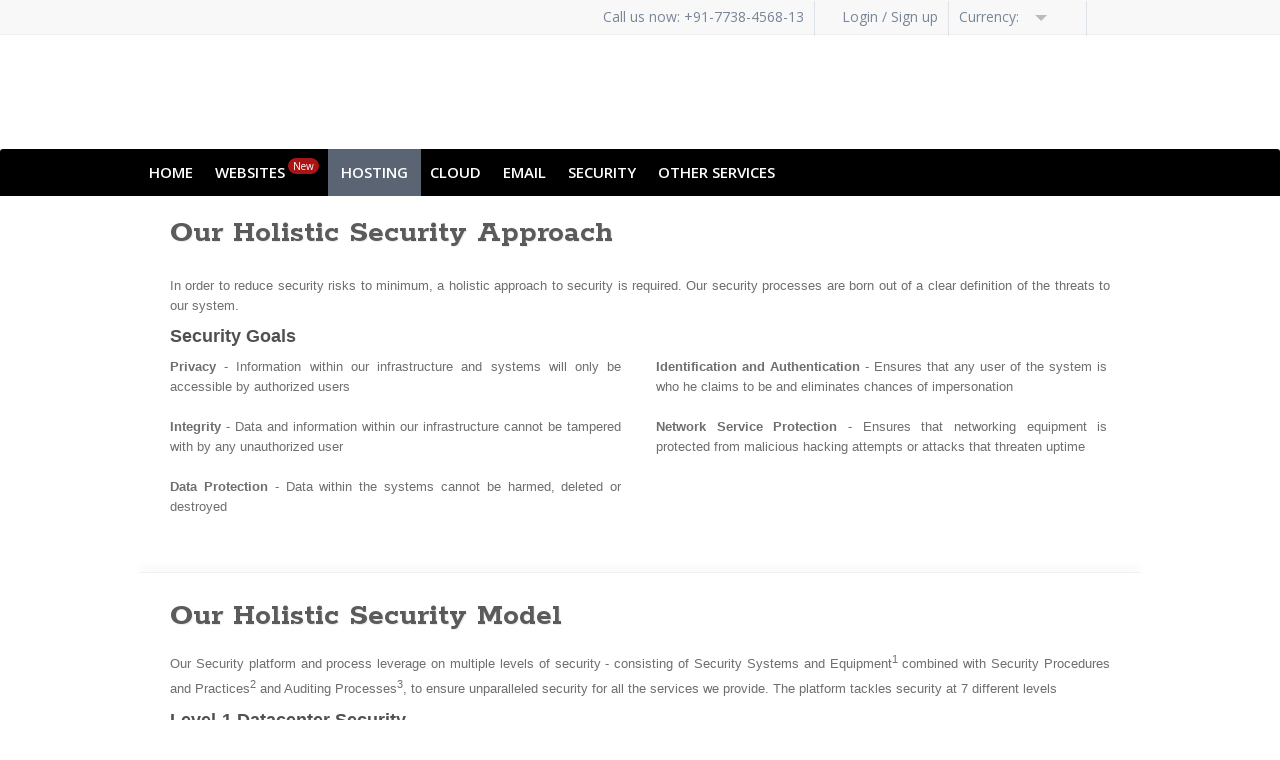

--- FILE ---
content_type: text/html; charset=utf-8
request_url: https://host.thelogicbridge.com/web-hosting/hosting-security
body_size: 13341
content:
<!DOCTYPE HTML>
<!-- ### Template root.html starts here ### -->
<html class="no-js" dir="ltr">
<head>
    <meta http-equiv="Content-Type" content="text/html; charset=utf-8">
    
        
            <meta name="keywords" content="website security, web hosting security, secure website, website protection, server security, datacenter security, firewall protection"/>
            <meta name="description" content="Affordable & secure web hosting & server hosting services at our website. Website security includes fully automated scans, protection & security support!"/>
            
                    <meta name="viewport" content="user-scalable = yes">
                    

                        <title>
                            Hosting Features | Hosting Security
                        </title>

                        <link rel="icon" href="/ui/resellerdata/720000_749999/743452/supersite2/supersite/themes/EliteGreen-ResponsiveTheme/images/favicon.ico" type="image/x-icon"/>
                        <link rel="shortcut icon" href="/ui/resellerdata/720000_749999/743452/supersite2/supersite/themes/EliteGreen-ResponsiveTheme/images/favicon.ico" type="image/x-icon"/>
                        
                        <link rel="preload" as="style"
                                  href="/ui/supersite/themes/EliteGreen/css/common/contact-support.css?v=072854f0cbaef349dd869397c48ce674&sitetype=supersite"/>

                            <link rel="stylesheet" type="text/css" media="screen,handheld"
                                  href="/ui/supersite/themes/EliteGreen/css/common/contact-support.css?v=072854f0cbaef349dd869397c48ce674&sitetype=supersite" async />
                        <link rel="preload" as="style"
                                  href="/ui/supersite/themes/EliteGreen/css/common/style.css?v=d08ee52bd929f99f5125a4363e08e7d7&sitetype=supersite"/>

                            <link rel="stylesheet" type="text/css" media="screen,handheld"
                                  href="/ui/supersite/themes/EliteGreen/css/common/style.css?v=d08ee52bd929f99f5125a4363e08e7d7&sitetype=supersite" async />
                        <link rel="preload" as="style"
                                  href="/ui/supersite/themes/EliteGreen/css/common/style3.css?v=11d9c824547ab51aef1a513739880ebc&sitetype=supersite"/>

                            <link rel="stylesheet" type="text/css" media="screen,handheld"
                                  href="/ui/supersite/themes/EliteGreen/css/common/style3.css?v=11d9c824547ab51aef1a513739880ebc&sitetype=supersite" async />
                        <link rel="preload" as="style"
                                  href="/ui/supersite/themes/EliteGreen/css/common/stylev1.css?v=200402d0afd628dccbeb7d4efcfd8442&sitetype=supersite"/>

                            <link rel="stylesheet" type="text/css" media="screen,handheld"
                                  href="/ui/supersite/themes/EliteGreen/css/common/stylev1.css?v=200402d0afd628dccbeb7d4efcfd8442&sitetype=supersite" async />
                        <link rel="preload" as="style"
                                  href="/ui/supersite/themes/EliteGreen/css/common/stylev2.css?v=7e473fcb95cce727428096294106d813&sitetype=supersite"/>

                            <link rel="stylesheet" type="text/css" media="screen,handheld"
                                  href="/ui/supersite/themes/EliteGreen/css/common/stylev2.css?v=7e473fcb95cce727428096294106d813&sitetype=supersite" async />
                        <link rel="preload" as="style"
                                  href="/ui/supersite/themes/EliteGreen/css/common/stylev4.css?v=e2ca4b804cbc622d813102e92b9aa8f1&sitetype=supersite"/>

                            <link rel="stylesheet" type="text/css" media="screen,handheld"
                                  href="/ui/supersite/themes/EliteGreen/css/common/stylev4.css?v=e2ca4b804cbc622d813102e92b9aa8f1&sitetype=supersite" async />
                        <link rel="preload" as="style"
                                  href="/ui/supersite/themes/EliteGreen/css/common/stylev5.css?v=e42a799612dd757c58991d9798d0c0c9&sitetype=supersite"/>

                            <link rel="stylesheet" type="text/css" media="screen,handheld"
                                  href="/ui/supersite/themes/EliteGreen/css/common/stylev5.css?v=e42a799612dd757c58991d9798d0c0c9&sitetype=supersite" async />
                        <link rel="preload" as="style"
                                  href="/ui/supersite/themes/EliteGreen/css/common/stylev6.css?v=48d469b77579093105ffcee3e1c4488d&sitetype=supersite"/>

                            <link rel="stylesheet" type="text/css" media="screen,handheld"
                                  href="/ui/supersite/themes/EliteGreen/css/common/stylev6.css?v=48d469b77579093105ffcee3e1c4488d&sitetype=supersite" async />
                        <link rel="preload" as="style"
                                  href="/ui/supersite/themes/EliteGreen/css/common/stylev7.css?v=2eaa36061de5b230fa393f7f994bda4f&sitetype=supersite"/>

                            <link rel="stylesheet" type="text/css" media="screen,handheld"
                                  href="/ui/supersite/themes/EliteGreen/css/common/stylev7.css?v=2eaa36061de5b230fa393f7f994bda4f&sitetype=supersite" async />
                        <link rel="preload" as="style"
                                  href="/ui/supersite/themes/EliteGreen/css/common/superdupersite.css?v=878bd6b83925205a73577e43ae4997eb&sitetype=supersite"/>

                            <link rel="stylesheet" type="text/css" media="screen,handheld"
                                  href="/ui/supersite/themes/EliteGreen/css/common/superdupersite.css?v=878bd6b83925205a73577e43ae4997eb&sitetype=supersite" async />
                        <link rel="preload" as="style"
                                  href="/ui/supersite/themes/EliteGreen/css/common/superdupersitev1.css?v=29b4a15ef353813d3f2f6a9071945b0a&sitetype=supersite"/>

                            <link rel="stylesheet" type="text/css" media="screen,handheld"
                                  href="/ui/supersite/themes/EliteGreen/css/common/superdupersitev1.css?v=29b4a15ef353813d3f2f6a9071945b0a&sitetype=supersite" async />
                                

                                
                                        <script type="text/javascript" data-cfasync="false" src="//cdnassets.com/ui/supersite/en/js/jquery.js?v=YVCjXA9IbEbK3w4jDiqhWcfCPs+7VhG2TuPyX8v/NB8=" integrity="sha256-YVCjXA9IbEbK3w4jDiqhWcfCPs+7VhG2TuPyX8v/NB8=" crossorigin="anonymous"></script><script>
				if ( !jQuery.migrateVersion) {
					    document.write('<script data-cfasync="false" src="//cdnassets.com/ui/supersite/en/js/jquery-migrate-3.4.1.min.js?v=UnTxHm+zKuDPLfufgEMnKGXDl6fEIjtM+n1Q6lL73ok=" integrity="sha256-UnTxHm+zKuDPLfufgEMnKGXDl6fEIjtM+n1Q6lL73ok=" crossorigin="anonymous"><\/script>');
				}
				if ( !$.isFunction($.cookie) ) {
                            document.write('<script data-cfasync="false" src="//cdnassets.com/ui/supersite/en/js/jquery.cookie-1.3.1.js?v=TDkArVKEl8fwXhv6410LQk1Ek9xcJFeBErVGn59BO+g=" integrity="sha256-TDkArVKEl8fwXhv6410LQk1Ek9xcJFeBErVGn59BO+g=" crossorigin="anonymous"><\/script>');
    			}
    		
		</script>
                                        <script type="text/javascript" data-cfasync="false" src="//cdnassets.com/ui/supersite/en/js/cart.js?v=2pnt2g9SpRMa+yeHqPxCRcTRRSuG7Gk4cqVlpvzZsnQ=" integrity="sha256-2pnt2g9SpRMa+yeHqPxCRcTRRSuG7Gk4cqVlpvzZsnQ=" crossorigin="anonymous"></script>
                                        <script async data-cfasync="false" src="//cdnassets.com/ui/supersite/en/js/modernizr_webp.js?v=Yg51ZfJAvpSC2Q3bni0TzThrasL7VTF5IGs9OaIj2o4=" integrity="sha256-Yg51ZfJAvpSC2Q3bni0TzThrasL7VTF5IGs9OaIj2o4=" crossorigin="anonymous"></script>
                                        <script>
                                            if ( !jQuery.migrateVersion) {
                                                document.write('<script async data-cfasync="false" src="//cdnassets.com/ui/supersite/en/js/jquery-migrate-3.4.1.min.js?v=UnTxHm+zKuDPLfufgEMnKGXDl6fEIjtM+n1Q6lL73ok=" integrity="sha256-UnTxHm+zKuDPLfufgEMnKGXDl6fEIjtM+n1Q6lL73ok=" crossorigin="anonymous"><\/script>');
                                            }
                                            if ( !$.isFunction($.cookie) ) {
                                                document.write('<script async data-cfasync="false" src="//cdnassets.com/ui/supersite/en/js/jquery.cookie-1.3.1.js?v=TDkArVKEl8fwXhv6410LQk1Ek9xcJFeBErVGn59BO+g=" integrity="sha256-TDkArVKEl8fwXhv6410LQk1Ek9xcJFeBErVGn59BO+g=" crossorigin="anonymous"><\/script>');
                                            }

                                        </script>
                                        <script type="text/javascript" data-cfasync="false" src="//cdnassets.com/ui/supersite/en/js/commonScripts.js?v=KC5syQkU5oWsnEyNQ8bWFvOWoOsPWdaA59VzZgmirTY=" integrity="sha256-KC5syQkU5oWsnEyNQ8bWFvOWoOsPWdaA59VzZgmirTY=" crossorigin="anonymous"></script>

                                        <!--[if IE]>
                                        <script type="text/javascript">
                                            $(function () {
                                                var zIndexNumber = 1000;
                                                $('#page-header div').each(function () {
                                                    $(this).css('zIndex', zIndexNumber);
                                                    zIndexNumber -= 100;
                                                });
                                            });
                                        </script>
                                        <![endif]-->

                                        <script type="text/javascript">
                                            objl10n =
                                            {"common_hello":"Hello!","common_logout":"Logout","common_login":"Login","common_signup":"Signup","common_notyou":"Not You","common_checkoutaftershopping":"Click here to checkout after you have finished shopping","common_shoppingcartempty":"Your shopping cart is empty.","common_processing":"Processing","common_noconnection":"No Connection","common_usethis":"Use This","common_mo":"mo","common_yr":"yr","common_from":"from","common_invalid_vat_id":"Invalid VAT ID. If you don't have a valid VAT ID, clear the field and proceed. You can add this later from your control panel.","common_show_other_product":"Show all products","common_search":"Search","common_please_wait":"Please Wait","common_out_of_stock":"Out of stock","upsell_account":"Account","upsell_accmo":"Acc\/Mo","upsell_months":"Month(s)","upsell_accounts":"accounts","upsell_more":"Please contact us through our Support Page to buy more than 250 Accounts"}
                                            ;
                                        </script>

                                        <!--[if IE 6]>
                                        <link rel="stylesheet" type="text/css" href="/ui/supersite/themes/EliteGreen/css/ie/ie6.css?615540ae86205e0dd0a83944c937565a&sitetype=supersite">
                                        <![endif]-->

                                        <!--[if IE 7]>
                                        <link rel="stylesheet" type="text/css" href="/ui/supersite/themes/EliteGreen/css/ie/ie7.css?78e278bbff7c9220740a1dd8a5329403&sitetype=supersite">
                                        <![endif]-->

                                        <!--[if IE 8]>
                                        <link rel="stylesheet" type="text/css" href="/ui/supersite/themes/EliteGreen/css/ie/ie8.css?c0643384ace369ddd82a5fa9fb0bb061&sitetype=supersite">
                                        <![endif]-->

                                        <!--[if IE 9]>
                                        <link rel="stylesheet" type="text/css" href="/ui/supersite/themes/EliteGreen/css/ie/ie9.css?058a4aed60445931a471c68c1677cf19&sitetype=supersite">
                                        <![endif]-->

                                        <!--[if lt IE 9]>
                                        <script type="text/javascript" data-cfasync="false" src="//cdnassets.com/ui/supersite/themes/EliteGreen/images/iefix/PIE.js?v=u1g+urXqo8l2qis0uHJ2xQfrEsxwKSDEeHMZKhObgoI=" integrity="sha256-u1g+urXqo8l2qis0uHJ2xQfrEsxwKSDEeHMZKhObgoI=" crossorigin="anonymous"></script>
                                        <script type="text/javascript" data-cfasync="false" src="//cdnassets.com/ui/supersite/themes/EliteGreen/images/iefix/iefix.js?v=RYO7zC9fyxCjs2r/8059qvwBvTQcvbRKuXVgMjdFdAU=" integrity="sha256-RYO7zC9fyxCjs2r/8059qvwBvTQcvbRKuXVgMjdFdAU=" crossorigin="anonymous"></script>
                                        <![endif]-->

<!-- Added by The Arrangers -->
<!-- Global site tag (gtag.js) - Google Analytics -->
<script async src="https://www.googletagmanager.com/gtag/js?id=UA-77515044-8"></script>
<script>
  window.dataLayer = window.dataLayer || [];
  function gtag(){dataLayer.push(arguments);}
  gtag('js', new Date());

  gtag('config', 'UA-77515044-8');
</script>

<!-- Go to www.addthis.com/dashboard to customize your tools --> <script type="text/javascript" src="//s7.addthis.com/js/300/addthis_widget.js#pubid=ra-5b6a02f5294f3260"></script> 
<!-- Added by The Arrangers -->

                                        </head>
<body class=" home-bg"> <noscript></noscript>

<!--[if IE 6]>
<div id="ie6-wrapper">
    <div id="ie6-header">
        <div id="ie-header-message"><strong>Upgrade your browser!</strong> You are using an outdated browser. For a
            better experience, get one of the following:
        </div>
        <div id="ie6-browser-wrap">
            <a id="ie-chorme" target="_blank" href="http://www.google.com/chrome">Chrome</a>
            <a id="ie-firfox" target="_blank" href="http://www.mozilla.com">Firefox</a>
            <a id="ie-iexplorer" target="_blank"
               href="http://windows.microsoft.com/en-US/internet-explorer/downloads/ie">Internet Explorer</a>
        </div>
        <div class="clear"></div>
    </div>
</div>
<![endif]-->

<div id="page-header">
    <div id="header-wrapper">
        
<!-- ### Template common/header/header.html starts here ### -->
<script type="text/javascript" data-cfasync="false" src="//cdnassets.com/ui/supersite/en/js/jquery.innerfade.js?v=jGXkb4O6bteDSPPit16xotZwgv9ZGQAfByD4C6z6PQg=" integrity="sha256-jGXkb4O6bteDSPPit16xotZwgv9ZGQAfByD4C6z6PQg=" crossorigin="anonymous"></script>
<script type="text/javascript" data-cfasync="false" src="//cdnassets.com/ui/supersite/en/js/jquery.scrollTo.js?v=Fqoci/Ot78wuYhDLu+WENF1reKrUwuokkx93kxWuwFQ=" integrity="sha256-Fqoci/Ot78wuYhDLu+WENF1reKrUwuokkx93kxWuwFQ=" crossorigin="anonymous"></script>

<div  class="new-header-style">

    <h1 id="branding">
        <span class="logo-cont">
            <span></span>
            <a href="/index.php"><img src="//cdnassets.com/ui/resellerdata/720000_749999/743452/supersite2/supersite/themes/EliteGreen-ResponsiveTheme/images/logo.gif" alt=""></a>
        </span>
    </h1>
    
<!-- ### Template common/header/includes/header_dashboard.html starts here ### -->
<div id="top-header" class="new-head-gray-bg">
    <div class="top-header">    
    
        

        <ul class="top-nav">
        <!-- Added by The Arrangers -->
<li><a href="tel:+917738456813">Call us now: +91-7738-4568-13</a></li>
<!-- Added by The Arrangers -->
            
                <li><a href="/login.php"><span class="ic-top-set ic-top-user"></span>Login / Sign up</a></li>
            

            

            
                <form action="/content.php" method="post" name="currency_change_form" style="display: none;">
                    <input type="hidden" name="action" value="change_display_currency"/>
                    <input type="hidden" name="preferred_currency">
                </form>
                <li class="currency-opt">
                    <span class="dashboard-option-label">Currency:&nbsp;</span>
                    <span id="current_selected_currency"></span><span class="ic-top-set ic-top-dd"></span>
                    <ul class="user-dd" id="currency_change">
                        
                            <li data-currencykey="AUD" data-selectedcurrency=""><span class="ic-top-set"></span> AUD</li>
                            <li data-currencykey="CAD" data-selectedcurrency=""><span class="ic-top-set"></span> CAD</li>
                            <li data-currencykey="CNY" data-selectedcurrency=""><span class="ic-top-set"></span> CNY</li>
                            <li data-currencykey="EUR" data-selectedcurrency=""><span class="ic-top-set"></span> EUR</li>
                            <li data-currencykey="GBP" data-selectedcurrency=""><span class="ic-top-set"></span> GBP</li>
                            <li data-currencykey="INR" data-selectedcurrency=""><span class="ic-top-set"></span> INR</li>
                            <li data-currencykey="RUB" data-selectedcurrency=""><span class="ic-top-set"></span> RUB</li>
                            <li data-currencykey="TRY" data-selectedcurrency=""><span class="ic-top-set"></span> TRY</li>
                            <li data-currencykey="USD" data-selectedcurrency="selected"><span class="ic-top-set"></span> USD</li>
                        <li class="note-cur">Prices are calculated at the daily forex rate and are for display purposes only. Payments will be made in INR</li>
                    </ul>
                </li>
            
            <li class="shp-cart"><a href="/checkout.php"><span class="ic-top-set ic-shp-cart"></span><span class="shp-cart-no" id="dashboard-cartItemCount"></span></a></li>
        </ul>
        
        <div class="clear"></div>
        
    </div>
</div>
<input type="hidden" id="signout1" value="Are you sure you want to signout?">

<!-- ### Template common/header/includes/header_dashboard.html ends here ### -->

    <div class="clear"></div>
    <div id="primary-nav">
        <div class="nav">
            <ul class="navigation">

                <li class="first "><a href="/">Home</a></li>

                <!-- Commented the code for invisibility <li class="levelone ">
                   <a href="/domain-registration">Domains</a>
                    <ul class="submenu-parent" id="domainssubmenu">
                        <li>
                            <h3>Registration</h3>
                            <ul>
                                <li>
                                    <span class="menu-icon"></span>
                                    <div class="menu-content">
                                        <a href="/domain-registration">Register a Domain</a>
                                        <p>Book your domain here</p>
                                    </div>
                                </li>

                                <li>
                                    <span class="menu-icon"></span>
                                    <div class="menu-content">
                                        <a href="/domain-registration/bulk-domain-registration">Bulk Domain Registration</a>
                                        <p>Bulk Registrations at lower rates</p>
                                    </div>
                                </li>

                                <li>
                                    <span class="menu-icon"></span>
                                    <div class="menu-content">
                                        <a href="/new-domain-extensions">New Domain Extensions</a>
                                        <p>Pre-register to get the name of your choice</p>
                                    </div>
                                </li>

                                <li>
                                    <span class="menu-icon"></span>
                                    <div class="menu-content">
                                        <a href="/new-domain-extensions/sunrise">Sunrise Domains</a>
                                        <p>Register domains using your trademark name</p>
                                    </div>
                                </li>
                                
                                <li>
                                    <span class="menu-icon"></span>
                                    <div class="menu-content">
                                        <a href="/domain-registration/idn">IDN Domain Registration</a>
                                        <p>Book your internationalized domains here</p>
                                    </div>
                                </li>

                                <li class="hide">
                                    <span class="menu-icon"></span>
                                    <div class="menu-content">
                                        <a href="/domain-registration/price">View Domain Pricing</a>
                                        <p>Compare pricing across 50+ extensions</p>
                                    </div>
                                </li>
                            </ul>
                        </li>

                        <li>
                            <h3>Transfer</h3>
                            <ul>
                                <li>
                                    <span class="menu-icon"></span>
                                    <div class="menu-content">
                                        <a href="/domain-registration/transfer">Transfer your Domain</a>
                                        <p>Move in your existing Domains</p>
                                    </div>
                                </li>
                                <li>
                                    <span class="menu-icon"></span>
                                    <div class="menu-content">
                                        <a href="/domain-registration/transfer/bulk-domain-transfer">Bulk Domain Transfer</a>
                                        <p>Save by moving domains in bulk</p>
                                    </div>
                                </li>
                            </ul>
                        </li>

                        <li>
                            <h3>Add-ons</h3>
                            <ul>
                                <li>
                                    <span class="menu-icon"></span>
                                    <div class="menu-content">
                                        <a href="/domain-registration/free-with-domain">Free with every domain</a>
                                        <p>Free email, DNS, theft protection and more</p>
                                    </div>
                                </li>
                                <li>
                                    <span class="menu-icon"></span>
                                    <div class="menu-content">
                                        <a href="/domain-registration/domain-name-suggestion-tool">Name suggestion tool</a>
                                        <p>Use our name spinner for ideas on your ideal domain name</p>
                                    </div>
                                </li>
                                <li>
                                    <span class="menu-icon"></span>
                                    <div class="menu-content">
                                        <a href="/whois-lookup">Whois lookup</a>
                                        <p>Perform a Whois Lookup</p>
                                    </div>
                                </li>
                            </ul>
                        </li>
                    </ul>
                </li>
                 Edited by Support-->

                
                <li class="levelone ">
                    <a href="/website-builder">Websites<span class="mnew-tag inline-block">New</span></a>
                    <ul class="submenu-parent" id="websitessubmenu">
                        
                        <li>
                            <h3>Build your Website</h3>
                            <ul>
                                
                                
                                <li>
                                    <span class="menu-icon websitebuilder-micon"></span>
                                    <div class="menu-content">
                                        <a href="/website-builder">Website Builder</a>
                                        <p>Create your own website instantly, no coding/design skills required. Choose from over 100 themes or simply drag-and-drop to customize your design</p>
                                    </div>
                                </li>
                                
                                
                            </ul>
                        </li>

                        

                        

                    </ul>
                </li>
                
                
                <li class="levelone active">
                    <a href="/web-hosting/linux-hosting">Hosting</a>
                    <ul class="submenu-parent " id="hostingsubmenu">
                        
                        <li>
                            <h3>Shared Hosting</h3>
                            <ul>
                                
                                <li>
                                    <span class="menu-icon linuxhosting-micon"></span>
                                    <div class="menu-content">
                                        <a href="/web-hosting/linux-hosting">Linux Shared Hosting</a>
                                        <p>Perfect for smaller websites and blogs. Comes with cPanel, PHP, Apache and more</p>
                                    </div>
                                </li>
                                
                                
                                <li>
                                    <span class="menu-icon windowshosting-micon"></span>
                                    <div class="menu-content">
                                        <a href="/web-hosting/windows-hosting">Windows Shared Hosting</a>
                                        <p>Perfect for smaller websites, blogs, etc. Comes with Plesk, ASP, IIS and more</p>
                                    </div>
                                </li>
                                
                                
                            </ul>
                        </li>
                        
                        
                        <li>
                            <h3>Servers</h3>
                            <ul>
                                
                                <li>
                                    <span class="menu-icon kvm-vps-micon"></span>
                                    <div class="menu-content">
                                        <a href="/virtualserverlinux-hosting">Linux KVM VPS</a>
                                        <p>With KVM Hypervisor implementation for a cost effective dedicated server experience</p>
                                    </div>
                                </li>
                                

                                
                                <li>
                                    <span class="menu-icon dedicated-micon"></span>
                                    <div class="menu-content">
                                        <a href="/dedicated-servers">Dedicated Servers</a>
                                        <p>Dedicated hardware and rock-solid performance; perfect for larger websites and apps</p>
                                    </div>
                                </li>
                                

                                
                                <li>
                                    <span class="menu-icon dedicated-win-micon"></span>
                                    <div class="menu-content">
                                        <a href="/dedicated-servers-windows">Windows Dedicated Servers</a>
                                        <p>Dedicated hardware and rock-solid performance; perfect for larger websites and apps</p>
                                    </div>
                                </li>
                                

                                
                            </ul>
                        </li>
                        
                        
                        <li>
                            <h3>Reseller Hosting</h3>
                            <ul>
                                
                                <li>
                                    <span class="menu-icon rhlinuxhosting-micon"></span>
                                    <div class="menu-content">
                                        <a href="/reseller-hosting">Linux Reseller Hosting</a>
                                        <p>Start your hosting business today. Comes with free WHM, cPanel and WHMCS</p>
                                    </div>
                                </li>
                                
                                
                                <li>
                                    <span class="menu-icon rhwindowshosting-micon"></span>
                                    <div class="menu-content">
                                        <a href="/windows-reseller-hosting">Windows Reseller Hosting</a>
                                        <p>Start your hosting business today. Comes with free Plesk and WHMCS</p>
                                    </div>
                                </li>
                                
                            </ul>
                        </li>
                        
                        
                        <li>
                            <h3>Tools</h3>
                            <ul>
                                
                                <li>
                                    <span class="menu-icon codeguard-micon"></span>
                                    <div class="menu-content">
                                        <a href="/codeguard">Codeguard Website Backup</a>
                                        <p>Your data is precious. Secure your website in just a few minutes</p>
                                    </div>
                                </li>
                                
                                
                                <li>
                                    <span class="menu-icon sitelock-micon"></span>
                                    <div class="menu-content">
                                        <a href="/sitelock">SiteLock Malware Detector</a>
                                        <p>Over 5000 websites get attacked everyday. Get SiteLock and secure your website from hackers, viruses and malware.</p>
                                    </div>
                                </li>
                                
                                
                                <li>
                                    <span class="menu-icon acronis-backup-micon"></span>
                                    <div class="menu-content newtag">
                                        <a href="/acronis-backup">Acronis Cyber Backup<em>New</em></a>
                                        <p>Backup your data on the cloud - recover any time.</p>
                                    </div>
                                </li>
                                
                            </ul>
                        </li>
                        
                    </ul>
                </li>
                
                
                <li class="levelone cloudhosting-micon">
                    <a href="/cloudhosting">Cloud</a>
                    <ul class="submenu-parent" id="cloudsubmenu">
                        <li>
                            <ul>
                                
                                <li>
                                    <span class="menu-icon cloud-micon"></span>
                                    <div class="menu-content">
                                        <a href="/cloudhosting">Cloud</a>
                                        <p>Power your business with Cloud, 2x Faster & 4x Scalable</p>
                                    </div>
                                </li>
                                
                                
                            </ul>
                        </li>
                    </ul>
                </li>
                
                
                <li class="levelone ">
                <!-- updated by The Arrangers -->
                    <a href="#">Email</a>
                    <ul class="submenu-parent" id="emailsubmenu">
                        <li>
                            <h3>Email</h3>
                            <ul>
                                
                                <li>
                                    <span class="menu-icon business-micon"></span>
                                    <div class="menu-content">
                                        <a href="/business-email">Business Email</a>
                                        <p>Simple and powerful webmail.</p>
                                    </div>
                                </li>
                                
                                
                                <li>
                                    <span class="menu-icon titanmail-micon"></span>
                                    <div class="menu-content">
                                        <a href="/titan-business-email-hosting">Titan Business Email</a>
                                        <p>Professional Email for your Business</p>
                                    </div>
                                </li>
                                
                            </ul>
                        </li>
                        <li>
                            <h3>Email &amp; Productivity</h3>
                            <ul>
                                
                                <li class="gapps-menu">
                                    <span class="menu-icon gapps-micon"></span>
                                    <div class="menu-content">
                                        <a href="/g-suite">Google Workspace<span class="mnew-tag inline-block">New</span></a>
                                        <p>Cloud-based email and productivity suite</p>
                                    </div>
                                </li>
								<!-- Added by The Arrangers -->
								<li>
<img src='//cdnassets.com/ui/resellerdata/720000_749999/743452/supersite2/supersite/themes/EliteGreen-ResponsiveTheme/images/myUploadedImages/classroom.png'>                                        
                                        <div class="menu-content">
                                            <a href="/g-suite/apply">Google Workspace for Education</a>
                                            <p>Create opportunities for learning</p></div>
                                </li>
                                <li>
<span class="menu-icon gapps-micon"></span>                                      
                                        <div class="menu-content">
                                            <a href="/google-workspace/partial-upgrade">Google Workspace Partial Upgrade</a>
                                            <p>Upgrade only selected users</p></div>
                                </li>
                                <!-- Added by The Arrangers -->
                                
                                
                                <li>
                                    <span class="menu-icon enterprise-micon"></span>
                                    <div class="menu-content">
                                        <a href="/enterprise-email-hosting">Enterprise Email</a>
                                        <p>Advanced and Corporate-class email.</p>
                                    </div>
                                </li>
                                
                            </ul>
                        </li>
                    </ul>
                </li>
                

                
                <li class="levelone ">
                    <a href="/digital-certificate">Security</a>
                    <ul class="submenu-parent" id="securitysubmenu">
                        <li>
                            <ul>
                                
                                <li>
                                    <span class="menu-icon ssl-micon"></span>
                                    <div class="menu-content">
                                        <a href="/digital-certificate">SSL Certificates</a>
                                        <p>Powerful encryption for your data.</p>
                                    </div>
                                </li>
                                
                                
                                
                                <li>
                                    <span class="menu-icon sitelock-micon"></span>
                                    <div class="menu-content">
                                        <a href="/sitelock">SiteLock</a>
                                        <p>Over 5000 websites get attacked everyday. Get SiteLock and secure your website from hackers, viruses and malware.</p>
                                    </div>
                                </li>
                                
                                
                                <li>
                                    <span class="menu-icon codeguard-micon"></span>
                                    <div class="menu-content">
                                        <a href="/codeguard">Codeguard Website Backup</a>
                                        <p>Your data is precious. Secure your website in just a few minutes</p>
                                    </div>
                                </li>
                                
                            </ul>
                        </li>
                    </ul>
                </li>
                

                
                
                <!-- Added by The Arrangers -->
                <li class="levelone last">
                    <a href="#">Other Services</a>
                    <ul class="submenu-parent" id="otherservicessubmenu" style="left: -431px;">
                        <li>
                            <h3>Payment Gateway</h3>
                            <ul>
                                <li>
                                    <span class="menu-icon"></span>
									<div class="menu-content">
                                        <a target="_blank" href="http://go.thearrangers.xyz/instamojo?utm_source=domain-reseller&utm_medium=ecommerce-module&utm_campaign=storefront&utm_content=other-services">Instamojo</a>
                                    </div>
                                </li>
								<li>
                                    <span class="menu-icon"></span>
									<div class="menu-content">
                                        <a target="_blank" href="http://go.thearrangers.xyz/easebuzz?utm_source=domain-reseller&utm_medium=ecommerce-module&utm_campaign=storefront&utm_content=other-services">EaseBuzz</a>
                                    </div>
                                </li>
								<li>
                                    <span class="menu-icon"></span>
									<div class="menu-content">
                                        <a target="_blank" href="http://go.thearrangers.xyz/payu?utm_source=domain-reseller&utm_medium=ecommerce-module&utm_campaign=storefront&utm_content=other-services">PayU</a>
                                    </div>
                                </li>

								<li>
                                    <span class="menu-icon"></span>
									<div class="menu-content">
                                        <a target="_blank" href="http://go.thearrangers.xyz/razorpay?utm_source=domain-reseller&utm_medium=ecommerce-module&utm_campaign=storefront&utm_content=other-services">RazorPay</a>
                                    </div>
                                </li>
                                
                                <li>
                                    <span class="menu-icon"></span>
									<div class="menu-content">
                                        <a target="_blank" href="http://go.thearrangers.xyz/cashfree?utm_source=domain-reseller&utm_medium=ecommerce-module&utm_campaign=storefront&utm_content=other-services">Cashfree</a>
                                    </div>
                                </li>
                                
                                <li>
                                    <span class="menu-icon"></span>
									<div class="menu-content">
                                        <a target="_blank" href="http://go.thearrangers.xyz/open-money?utm_source=domain-reseller&utm_medium=ecommerce-module&utm_campaign=storefront&utm_content=other-services">Open Money</a>
                                    </div>
                                </li>
                                
                                
                            </ul>
                        </li>



                        <!--<li>
                            <h3>SMS Service</h3>
                            <ul>
                                <li>
                                    <span class="menu-icon"></span>
                                    <div class="menu-content">
                                        <a href="http://go.thearrangers.xyz/bulkgate?utm_source=domain-reseller&utm_medium=ecommerce-module&utm_campaign=storefront&utm_content=other-services">BulkGate</a>
                                    </div>
                                </li>

                            </ul>
                        </li>-->
                        
                        
                        
                        
                    </ul>
                </li>
                <!-- Added by The Arrangers -->

            </ul>
        </div>
        <span class="l-corner"></span>
        <span class="r-corner"></span>
    </div>

</div>

<script type="text/javascript">

    $(".navigation li").hover(
        function () {
            $(this).addClass("nav-hover");
        },
        function () {
            $(this).removeClass("nav-hover");
        }
    );

</script>


<!-- ### Template common/header/header.html ends here ### -->

    </div>
</div>

<div id="page-container">
    <div id="page-wrapper">
        
<!-- ### Template /products/features/security/security.html starts here ### -->
<div class="row-white">
  <div class="row-indent"> 
  
    <!-- Content -->
    <h2 class="ui-heading">Our Holistic Security Approach</h2>
    
    <div class="section">
      <p>
        In order to reduce security risks to minimum, a holistic approach to security is required. Our security processes are born out of a clear definition of the threats to our system.
      </p>
    </div>
    
    <div class="section">
      <h4>Security Goals</h4>
      
      <div class="column">
      
        <div class="one lfloat">        
          <p><strong>Privacy</strong> - Information within our infrastructure and systems will only be accessible by authorized users</p>
          <p><strong>Integrity</strong> - Data and information within our infrastructure cannot be tampered with by any unauthorized user</p>
          <p><strong>Data Protection</strong> - Data within the systems cannot be harmed, deleted or destroyed</p>
        </div>
                
        <div class="two lfloat">       
  			<p><strong>Identification and Authentication</strong> - Ensures that any user of the system is who he claims to be and eliminates chances of impersonation</p>
        	<p><strong>Network Service Protection</strong> - Ensures that networking equipment is protected from malicious hacking attempts or attacks that threaten uptime</p>            
        </div>
        
      </div>
      
    </div> 
    
    
    <!-- /Content --> 
    
  </div>
</div>
<div class="div-spacer"></div>
<div class="shadow-div"></div>
   
    <div class="row-white">
	    <div class="row-indent section">   
    
    	<h2 class="ui-heading">Our Holistic Security Model</h2>
         <p style="padding-top:0;">
          Our Security platform and process leverage on multiple levels of security - consisting of Security Systems
            and Equipment<sup>1</sup> combined with Security Procedures and Practices<sup>2</sup> and Auditing Processes<sup>3</sup>,
            to ensure unparalleled security for all the services we provide. The platform tackles security at 7 different levels
        </p>
        
    	<div class="section column">
        <h4>Level-1 Datacenter Security</h4>
        	<div class="one lfloat">
             
            <p>
          	Our global datacenter partnerships are a result of a comprehensive Due diligence process. Security and stability are
            two of the most important variables in our due diligence process. All datacenters are equipped with surveillance
            cameras, biometric locks, authorization-based access policies, limited datacenter access, security personnel, and
            similar standard security equipment, processes and operations.
        	</p>
            </div>

        	<div class="two lfloat">
             <p>What separates us however is the fact that our due
            diligence process also incorporates a measure of proactiveness demonstrated by the datacenter towards security.
            This is measured by evaluating past practices, customer case studies, and the amount of time the datacenter dedicates
            towards security research and study.</p>
            </div>           
        </div>


		<div class="seperator clear" ></div>  
        
        
        
 	<div class="section column">
        <h4>Level-2 Network Security</h4>
        	<div class="one lfloat">
             
         <p>
          Our global infrastructure deployments incorporate DDOS mitigators,
            Intrusion Detection systems, and Firewalls both at the edge and the
            Rack level. Our deployments have weathered frequent hacking and DDOS
            attempts (sometimes as many as 3 in a single day) without any
            degradation.
        </p>     
         <p><strong>Firewall Protection</strong> -
              Our round-the-clock firewall protection system secures the perimeter
                and delivers the very best first line of defense. It uses highly
                adaptive and advanced inspection technology to safeguard your data,
                website, email and web applications by blocking unauthorized network
                access. It ensures controlled connectivity between the servers that
                store your data and the Internet through the enforcement of security
                policies devised by subject matter experts.
            </p>   
       <p><strong>Network Intrusion Detection system</strong> -
          Our network intrusion detection, prevention and vulnerability
            management system provides rapid, accurate and comprehensive protection
            against targeted attacks, traffic anomalies, "unknown" worms,
            spyware/adware, network viruses, rogue applications and other zero-day
            exploits. It uses ultramodern high-performance network processors that
            carry out thousands of checks on each packet flow simultaneously with
            no perceivable increase in latency. As packets pass through our
            systems, they are fully scrutinized to determine whether they are
            legitimate or harmful. This method of instantaneous protection is the
            most effective mechanism of ensuring that harmful attacks do not reach
            their targets.
        </p>                     
                    
            </div>

       	<div class="two lfloat">
 
        <p><strong>Protection against Distributed Denial-of-Service (DDoS) Attacks</strong> -
          Denial
            of Service is currently the top source of financial loss due to
            cybercrime. The goal of a Denial-of-Service attack is to disrupt your
            business activities by stopping the operation of your web site, email
            or web applications. This is achieved by attacking the servers or
            network that host these services and overloading the key resources such
            as bandwidth, CPU and memory. The typical motives behind such attacks
            are extortion, bragging rights, political statements, damaging
            competition etc. Virtually any organization that connects to the
            Internet is vulnerable to these attacks. The business impact of large
            sustained DoS attacks is colossal, as it would lead to lost profits,
            customer dissatisfaction, productivity loss etc due to inavailability
            or deterioration of service. A DoS attack in most cases would even land
            you with the largest bandwidth overage invoice that you have ever seen.
        </p>
        <p>
          Our Distributed Denial-of-Service protection system provides
            unrivaled protection against DoS and DDoS attacks on your
            internet-facing infrastructures i.e. your websites, email and mission
            critical web applications, by using sophisticated state-of-the-art
            technology which automatically triggers itself as soon as an attack is
            launched. The DDoS mitigator's filtering system blocks almost all
            fraudulent traffic and ensures that legitimate traffic is allowed up to
            the largest extent possible. These systems have seamlessly protected
            several web sites from large service outages caused by simultaneous
            attacks as large as 300+ Mbps in the past, thus allowing organizations
            to focus on their Business.
        </p> 
            
            </div>                       
        </div>
		<div class="seperator clear" ></div>          



        <div class="section column">
			<h4>Level-3 Host Security</h4>        
        	<div class="one lfloat">
          	 <p><strong>Host Based Intrusion Detection System</strong> -
              With the advent of tools that are able to bypass port blocking
                perimeter defense systems such as firewalls, it is now essential for
                enterprises to deploy Host-based Intrusion Detection System (HIDS)
                which focuses on monitoring and analyising the internals of a computing
                system. Our Host-based Intrusion Detection System assists in detecting
                and pinpointing changes to the system and configuration files - whether
                by accident, from malicious tampering, or external intrusion - using
                heuristic scanners, host log information, and by monitoring system
                activity. Rapid discovery of changes decreases risk of potential
                damage, and also reduces troubleshooting and recovery times, thus
                decreasing overall impact and improving security and system
                availability. </p>            
            </div>
            <div class="two lfloat">
			<p><strong>Hardware Standardization-</strong>
            	We have standardized on hardware vendors that have a track record of
          		high security standards and quality support. Most of our infrastructure
          		and datacenter partners use equipment from Cisco, Juniper, HP, Dell etc.</p>            
            </div>
        </div>
		<div class="seperator clear" ></div>                  
        
        
        
        
        

        <div class="section column">
			<h4>Level-4 Software Security</h4>        
        	<div class="one lfloat">
     		<p>
          	 Our applications run on myriad systems with myriad server software.
            Operating Systems include various flavors of Linux, BSD, Windows.
            Server Software includes versions and flavors of Apache, IIS, Resin,
            Tomcat, Postgres, MySQL, MSSQL, Qmail, Sendmail, Proftpd etc etc.
            We ensure security despite the diverse portfolio of software
            products we utilize by following a process-oriented approach 
        	</p>
      		<p><strong>Timely Application of Updates, Bug Fixes and Security Patches</strong> -
          All
            servers are registered for automatic updates to ensure that they always
            have the latest security patch installed and that any new
            vulnerabilities are rectified as soon as possible. The largest number
            of intrusions result from exploitation of known vulnerabilities,
            configuration errors, or virus attacks where countermeasures ARE
            already available. According to CERT, systems and networks are impacted
            by these events as they have "not consistently" deployed the patches
            that were released.
        </p>
        <p>
          We fully understand the requirement for strong patch and update
            management processes. As operating systems and server software get more
            complex, each newer release is littered with security holes.
            Information and updates for new security threats are released on an
            almost daily basis. We have built consistent, repeatable processes and
            a reliable auditing and reporting framework which ensures that all our
            systems are always up-to-date.
        </p>            
                    
            </div>
            <div class="two lfloat">
      		<p><strong>Periodic Security Scans</strong> -
            Frequent checks are run
            using enterprise grade security software to determine if any servers
            have any known vulnerabilities. The servers are scanned against the
            most comprehensive and up-to-date databases of known vulnerabilities.
            This enables us to proactively protect our servers from attacks and
            ensure business continuity by identifying security holes or
            vulnerabilities before an attack occurs.</p>
            <p><strong>Pre-Upgrade testing processes</strong> -
            Software upgrades are
            released frequently by various software vendors. while each vendor
            follows their own testing procedures prior to release of any upgrade,
            they cannot test inter-operability issues between various software. For
            instance a new release of a database may be tested by the Database
            vendor. However the impact of deploying this release on a production
            system running various other FTP, Mail, Web Server software cannot be
            directly determined. Our system administration team documents the
            impact analysis of various software upgrades and if any of them are
            perceived to have a high-risk, they are first beta-tested in our labs
            before live deployment.
            </p>            
            
            </div>
        </div>
		<div class="seperator clear" ></div>                  



        <div class="section column">
			<h4> Level-5 Application Security</h4>        
        	<div class="one lfloat">
            <p>All
            of the application software that is used in the platform is built by
            us. We do not outsource development. Any 3rd party Products or
            Components go through comprehensive training and testing procedures
            where all elements of such products are broken down and knowledge about
            their architecture and implementation is transferred to our team. This
            allows us to completely control all variables involved in any
            particular Product. All applications are engineered using our
            proprietary Product Engineering Process which follows a proactive
            approach towards security. </p>
            </div>
            <div class="two lfloat">
     		<p>
          	Each application is broken down into various
            components such as User Interface, Core API, Backend Database etc. Each
            layer of abstraction has its own security checks, despite the security
            checks performed by a higher abstraction layer. All sensitive data is
            stored in an encrypted format. Our engineering and development
            practices ensure the highest level of security with regards to all
            application software
        	</p>            
            </div>
        </div>
		<div class="seperator clear" ></div>                  


        <div class="section column">
			<h4>Level-6 Personnel Security</h4>        
        	<div class="one lfloat">
		    <p>Theweakest link in the security chain is always the people you trust.
            Personnel, Development staff, Vendors, essentially anyone that has
            privileged access to your system. Our Holistic Security
            Approach attempts to minimize security risk brought on by the "Human
            Factor". Information is divulged only on a "need-to-know" basis.
            Authorization expires upon the expiry of the requirement. Personnel are
            coached specifically in security measures and the criticality of
            observing them.            
            </p>            
            </div>
            <div class="two lfloat">
     		<p>
          	Every employee that has administrator privileges to any of our
            servers goes through a comprehensive background check. Companies that
            skip out on this are putting to risk all sensitive and important data
            belonging to their customers, as no matter how much money is invested
            into high-end security solutions, one wrong hire - having the right
            amount of access - can cause greater damage than any external attack.
        	</p>                   
            </div>
        </div>
		<div class="seperator clear" ></div>                  


        <div class="section column">
			<h4>Level-7 Security Audit Processes</h4>        
        	<div class="one lfloat">
      <p>
          In a vast deployment of globally distributed servers, audit processes
            are required to ensure process replication and discipline. Are all
            servers being patched regularly? Are the backup scripts running all the
            time? Are offsite backups being rotated as desired? Are appropriate
            reference checks being performed on all personnel? Is the security
            equipment sending out timely alerts?            
            </p>
            </div>
            <div class="two lfloat">
            <p> These and many such questions are
            regularly verified in an out-of-band process that involves
            investigation, surveys, ethical hacking attempts, interviews etc. Our
            audit mechanisms alert us to a kink in our security processes before it
            is discovered by external users.
        </p>
            </div>
        </div>
              
        
        
        
        
        
        <!-- / -->
              <br class="clear"><br>
<br>    	</div>
    </div>
   
<!-- ### Template /products/features/security/security.html ends here ### -->
<script>
                var country = "IN";
                var country_ignore_price_formatting = ["MX"];
                var reseller_id = "743452";
                var currency_code = "USD";
                var ECOMMERCE_GTM_KEY = "GTM-KMK2TW5";
             </script>
    </div>
</div>

<div id="page-footer">
    <div id="footer-wrapper">
        
<!-- ### Template common/footer/footer.html starts here ### -->
<div class="new-footer-style">

    <div class="footer-cols">

<!-- Commented the code for invisibility

        <div class="col one">
            <h4>Domains</h4>
            <ul class="secondary-links">
                <li><a href="/domain-registration">Register Domain Name</a></li>
                <li><a href="/domain-registration/price">View Domain Pricing</a></li>
                <li><a href="/domain-registration/bulk-domain-registration">Bulk Domain Register</a></li>
                <li><a href="/domain-registration/transfer/bulk-domain-transfer">Bulk Domain Transfer</a></li>
                <li><a href="/whois-lookup">Whois Lookup</a></li>
                <li><a href="/domain-registration/domain-name-suggestion-tool">Name Suggestion Tool</a></li>
                <li><a href="/domain-registration/free-with-domain">Free with Every Domain</a></li>
                <li><a href="/domain-registration/promos" class="greytext">View Promos</a></li>
            </ul>
        </div>
         Edited by Support-->
        
        <div class="col two">
            <h4>Hosting & Products</h4>
            <ul class="secondary-links">
                <li><a href="/web-hosting/linux-hosting">Linux Hosting</a></li>
                <li><a href="/web-hosting/windows-hosting">Windows Hosting</a></li>
                
                <li><a href="/reseller-hosting">Linux Reseller Hosting</a></li>
                <li><a href="/windows-reseller-hosting">Windows Reseller Hosting</a></li>
                <li><a href="/dedicated-servers">Dedicated Servers</a></li>
                
                <li><a href="/cloudhosting">Cloud Hosting</a></li>
                <li><a href="/website-builder">Website Builder</a></li>
                
                
                <li><a href="/business-email">Business Email</a></li>
                <li><a href="/enterprise-email-hosting">Enterprise Email</a></li>
                <li><a href="/g-suite">Google Workspace</a></li>
                <li><a href="/titan-business-email-hosting">Titan Email</a></li>
                
                <li><a href="/digital-certificate">SSL Certificates</a></li>
                <li><a href="/sitelock">Sitelock</a></li>
                <li><a href="/codeguard">Codeguard</a></li>
                
            </ul>
        </div>
        
        
        <div class="col three">
            <h4>Infrastructure</h4>
            <ul class="secondary-links">
                <li><a href="/web-hosting/datacenter-network">Datacenter Details</a></li>
                <li><a href="/web-hosting/hosting-security">Hosting Security</a></li>
                <li><a href="/web-hosting/server-monitoring">24 x 7 Servers Monitoring</a></li>
                <li><a href="/web-hosting/data-protection-recovery">Backup and Recovery</a></li>
           </ul>
        </div>
        
        <div class="col four">
            <h4>Support</h4>
            <ul class="secondary-links">
                <li><a target="_blank" href="//hostarrangers.myorderbox.com/kb">View Knowledge Base</a></li>
                <li><a href="/support/reach-us">Contact Support</a></li>
                <li><a href="/support/reach-us">Report Abuse</a></li>
                <!-- Added by The Arrangers -->
                <li>Phone: <a href="tel:+917738456813">+91-7738456813</a></li>
                <li>Email: <a href="/cdn-cgi/l/email-protection#caa2a5b9be8abea2afabb8b8aba4adafb8b9e4b2b3b0"><span class="__cf_email__" data-cfemail="bbd3d4c8cffbcfd3dedac9c9dad5dcdec9c895c3c2c1">[email&#160;protected]</span></a></li>
                <!-- Added by The Arrangers -->
            </ul>
        </div>
        <div class="col misc">
            <h4>Resellers</h4>
            <ul class="secondary-links">
                <li><a target="_blank" href="/reseller.php?action=partnersite">Join Reseller Program</a></li>
            </ul>
            
            <!-- Added by The Arrangers -->
             <br><br>
             <h4>Payment Partner</h4>
             <a href="http://go.thearrangers.xyz/instamojo?utm_source=domain-reseller&utm_medium=ecommerce-module&utm_campaign=storefront&utm_content=powered-by" target="_blank"><img src="//cdnassets.com/ui/resellerdata/720000_749999/743452/supersite2/supersite/themes/EliteGreen-ResponsiveTheme/images/myUploadedImages/poweredbyinstamojo.png" style="background: white;height: 50px;"></a>
             <!-- Added by The Arrangers -->
        </div>

    </div>


    <div class="copyright-info-wrapper">
        <div class="copyright-info-container">
            <p id="fineprint" class="lfloat">Copyright &copy; Logic Bridge Techno Mart LLP. All rights reserved</p>
            <span class="rfloat">&nbsp;|&nbsp;<a href="/support/legal" target="_blank">Legal Agreement</a></span>
            <span class="rfloat"><a href="/support/privacy" target="_blank">Privacy Policy</a></span>
            
                
                
            
            <br class="clear" />
        </div>
    </div>

</div>

<script data-cfasync="false" src="/cdn-cgi/scripts/5c5dd728/cloudflare-static/email-decode.min.js"></script><script type="text/javascript" data-cfasync="false" src="//cdnassets.com/ui/supersite/en/js/loading_animation.js?v=KHQ7C5WqMTMOUOvpZkFjjNdWIGtEdQPfWsyZQqBa9QA=" integrity="sha256-KHQ7C5WqMTMOUOvpZkFjjNdWIGtEdQPfWsyZQqBa9QA=" crossorigin="anonymous"></script>
<script type="text/javascript" data-cfasync="false" src="//cdnassets.com/ui/supersite/en/js/footerScripts.js?v=dJkTLA2nEdl6b2Ej1hkZ/8R5IevIikDiLy24WIYAFv8=" integrity="sha256-dJkTLA2nEdl6b2Ej1hkZ/8R5IevIikDiLy24WIYAFv8=" crossorigin="anonymous"></script>
<script async type="text/javascript" data-cfasync="false" src="//cdnassets.com/ui/supersite/en/js/ga_event_tracking.js?v=tZmXOh5duF8X18ifhyIm5hsXWF3uIYY0AFi9YT5iHp8=" integrity="sha256-tZmXOh5duF8X18ifhyIm5hsXWF3uIYY0AFi9YT5iHp8=" crossorigin="anonymous"></script>


<!-- ### Template common/footer/footer.html ends here ### -->

    </div>
</div>

<!-- Added by The Arrangers -->
<!--Start of Tawk.to Script-->
<script type="text/javascript">
var Tawk_API=Tawk_API||{}, Tawk_LoadStart=new Date();
(function(){
var s1=document.createElement("script"),s0=document.getElementsByTagName("script")[0];
s1.async=true;
s1.src='https://embed.tawk.to/5c195e9882491369ba9ea985/default';
s1.charset='UTF-8';
s1.setAttribute('crossorigin','*');
s0.parentNode.insertBefore(s1,s0);
})();
</script>
<!--End of Tawk.to Script-->
<!-- Added by The Arrangers -->

<input type="hidden" id="csrfp_hidden_data_token" value="goRhUe86a0">
<input type="hidden" id="csrfp_hidden_data_urls" value='["cdnassets.com","host.thelogicbridge.com"]'><script type="text/javascript" data-cfasync="false" src="/lib/csrfp/js/csrfprotector.js?v=20260119"></script>
<script defer src="https://static.cloudflareinsights.com/beacon.min.js/vcd15cbe7772f49c399c6a5babf22c1241717689176015" integrity="sha512-ZpsOmlRQV6y907TI0dKBHq9Md29nnaEIPlkf84rnaERnq6zvWvPUqr2ft8M1aS28oN72PdrCzSjY4U6VaAw1EQ==" data-cf-beacon='{"version":"2024.11.0","token":"9174b69f85534b3bb4f84c2a454ebba6","r":1,"server_timing":{"name":{"cfCacheStatus":true,"cfEdge":true,"cfExtPri":true,"cfL4":true,"cfOrigin":true,"cfSpeedBrain":true},"location_startswith":null}}' crossorigin="anonymous"></script>
</body>
</html>
<!-- ### Template root.html ends here ### -->


--- FILE ---
content_type: text/css;charset=UTF-8
request_url: https://host.thelogicbridge.com/ui/supersite/themes/EliteGreen/css/common/style.css?v=d08ee52bd929f99f5125a4363e08e7d7&sitetype=supersite
body_size: 25689
content:
/* Global */
@import url('https://fonts.googleapis.com/css2?family=Rokkitt:wght@400;700&display=swap');
body {font:normal 12px Arial, Helvetica, sans-serif; color:#434343; margin:0px; padding:0px; background:#D6D6D6;}
ul li {list-style-type:none;}
h1 {color:#454545; font-size:24px;}
h4 {font:bold 18px Arial,Helvetica,sans-serif; color: #434343; margin: 0; padding: 0 0 10px 0;}
.clear {clear:both;}
.comman-list ul {margin-left:20px;}
.comman-list li {list-style:disc; font-size:12px; margin:10px 0;}
/* Body style */
#body-wrapper {background:#FFF;}
.main-content-wrapper {padding: 0 40px 20px;}
.bg-main-content-wrapper {background:url(//cdnassets.com/ui/resellerdata/720000_749999/743452/supersite2/supersite/themes/EliteGreen-ResponsiveTheme/images/bg-main-content-wrapper.gif) repeat-x left bottom; -moz-border-radius:0 0 8px 8px;margin:0 0 25px;}
/* Global Ends */

.error {
	background:none;
	border:1px solid #FF8080;
	color:#333333;
	font-size:12px;
	font-weight:bold;
	line-height:1.2em !important;
	margin:10px 0;
	padding:10px 0 8px 28px;
	text-align:left;}
/* Page style */
.row-gray {
	background:-webkit-gradient( linear, left top, left bottom, color-stop(0.05, #ffffff), color-stop(1, #f3f3f3) );
	background:-moz-linear-gradient( center top, #ffffff 5%, #f3f3f3 100% );
	filter:progid:DXImageTransform.Microsoft.gradient(startColorstr='#ffffff', endColorstr='#f3f3f3');
	background-image:-ms-linear-gradient(top, #fff 0%, #f3f3f3 100%);	
	background-image:linear-gradient(top, #fff 0%, #f3f3f3 100%);
	background-color:#f3f3f3;
	border-bottom:solid 1px #e8e8e8;
	padding-bottom:5px;}
.row-white {background:#fff;}
.row-indent {padding-left:30px;padding-right:30px;}
/* Page Ends */

/* Head style */
#head-wrapper {height: 85px; margin: 0 auto; width: 960px;}
#logo {float: left; padding: 10px 0 0;}
#help-line {
	float: right;
	width:270px;
	margin: 3px 5px 0 0;
	padding:6px 0 1px 0;
	background:url(//cdnassets.com/ui/resellerdata/720000_749999/743452/supersite2/supersite/themes/EliteGreen-ResponsiveTheme/images/phone-icon.gif) no-repeat 0px 9px;}
#help-line h3 {
	color:#ec6f3e;
	font-size:18px;
	padding: 6px 0 1px 23px;
	font-family:Arial, Helvetica, sans-serif;}
#help-line p {line-height: 21px; margin: 0; padding: 0 0 0 23px;}
#help-line .live-but { float:left; width:70px; height:23px; margin-top:4px;}
#help-line .live-but a {
	background:url(//cdnassets.com/ui/resellerdata/720000_749999/743452/supersite2/supersite/themes/EliteGreen-ResponsiveTheme/images/live-but-bg-live-help.gif) no-repeat;
	color:#ffffff;
	font-size:12px;
	font-family: arial;
	font-weight:normal;
	padding: 3px 0;
	text-align: center;
	display:block;
	text-decoration:none;}
#help-line .live-but a:hover {color:#424242;}
#help-line .contact-but, #help-line .support-but {
	float:left;
	width:70px;
	height:23px;
	margin-left:5px;
	margin-top:4px;}
#help-line .contact-but a, #help-line .support-but a {
	background:url(//cdnassets.com/ui/resellerdata/720000_749999/743452/supersite2/supersite/themes/EliteGreen-ResponsiveTheme/images/contact-but-bg-live-help.gif) no-repeat;
	color:#ffffff;
	font-size:12px;
	font-weight:normal;
	font-family: arial;
	padding:3px 0px;
	display:block;
	text-decoration:none;
	text-align:center;}
#help-line .contact-but a:hover, #help-line .support-but a:hover {color:#000000;}
#dashboard {float: right; background: url(//cdnassets.com/ui/resellerdata/720000_749999/743452/supersite2/supersite/themes/EliteGreen-ResponsiveTheme/images/dashboard-courv-top.gif) no-repeat 0px 0px; width:284px; height: 70px; position:relative;}
#dashboard_user {
	font-size: 14px;
	font-weight: bold;
	color:#616161;
	margin:0px;
	padding:0;
	position:absolute;
	top:8px;
	left: 13px;}
#signout_link {font-weight:normal; font-size:11px; color:#666; text-decoration: underline;}
#cart_bottom {
	position:absolute;
	bottom:0;
	left:4px;
	width:276px;
	height:9px;
	display:block;
	overflow:hidden;
	background: url(//cdnassets.com/ui/resellerdata/720000_749999/743452/supersite2/supersite/themes/EliteGreen-ResponsiveTheme/images/dashboard-courv-bottm.gif) #dfdfdf repeat 0 0;}
#dashboard-myAccountLink {position:absolute; top:11px; right:15px; text-decoration:underline;}
#dashboard a.dashboard-checkoutLink, #dashboard a.dashboard-checkoutLink-disabled {
	background:url(//cdnassets.com/ui/resellerdata/720000_749999/743452/supersite2/supersite/themes/EliteGreen-ResponsiveTheme/images/bg-checkout-button.png) no-repeat left top;
	width:102px;
	height:25px;
	line-height:25px;
	text-align:center;
	display:block;
	font-size:12px;
	text-decoration:none;
	color:#d26c1a;
	text-shadow:1px 1px 1px #fff;
	cursor:pointer;
	position:absolute;
	bottom:8px;
	right:13px;}
#dashboard a.dashboard-checkoutLink:hover {color:#F7862B;}
#dashboard a.dashboard-checkoutLink-disabled {background:url(//cdnassets.com/ui/resellerdata/720000_749999/743452/supersite2/supersite/themes/EliteGreen-ResponsiveTheme/images/bg-checkout-button.png) no-repeat left -25px; color:#999;}
#dashboard .login-txt {display: none;}
#dashboard .login-txt a {
	padding-top:5px;
	font-size:12px;
	color:#005CBD;
	font-weight:normal;
	float:right;
	text-decoration:underline;}
#dashboard .cart-items-wrapper {
	bottom: 10px;
	left: 13px;
	margin: 0;
	line-height: 18px;
	padding: 0 0 0 21px;
	position: absolute;
	height:18px;
	overflow:hidden;
	background:url(//cdnassets.com/ui/resellerdata/720000_749999/743452/supersite2/supersite/themes/EliteGreen-ResponsiveTheme/images/cart.gif) no-repeat 0px 0px;}
#dashboard .cart-items-wrapper a:link, #dashboard .cart-items-wrapper a:visited {color:#666; text-decoration:none;}
#dashboard .cart-items-wrapper span.fauxLink {text-decoration:underline;}
.cartbar-cartItemCount {background:#F7862B;}
#dashboard .cart-items-wrapper a span.noItems {background:#D5D5D5;}
#dashboard .cart-items-wrapper a span.hasItems {background:#f7862b;}
#dashboard .login-txt a:hover {text-decoration:none;}
#dashboard .account {float:right; padding-top:3px; font-size:12px;}
#dashboard .account a {color:#005CBD; text-decoration:underline;}
#dashboard .account a:hover {text-decoration:none;}
#dashboard .cart-items {float:left; background:url(//cdnassets.com/ui/resellerdata/720000_749999/743452/supersite2/supersite/themes/EliteGreen-ResponsiveTheme/images/cart_items.gif) no-repeat 0px 0px;
    width:95px;
	line-height:23px;
	padding-left: 29px;
	color:#ffffff;
	margin-top:2px;}
#dashboard .cart-items a {color:#ffffff; font-weight:normal; font-size:10px;}
#dashboard ul {padding:0px 0px;}
#dashboard li {color:#fff; background:url(//cdnassets.com/ui/resellerdata/720000_749999/743452/supersite2/supersite/themes/EliteGreen-ResponsiveTheme/images/gray-but-right.gif) no-repeat right 0px; padding:0px 0px; margin-right:15px; float:left;}
#dashboard li a {
	color:#fff;
	font-size:11px;
	background:url(//cdnassets.com/ui/resellerdata/720000_749999/743452/supersite2/supersite/themes/EliteGreen-ResponsiveTheme/images/gray-but-left.gif) no-repeat left 0px;
	padding:5px 8px;
	text-decoration:none;
	display:block;}
#dashboard li a:hover {color:#000;}
/* Head Ends */


/* Menu nav style */
#nav-wrapper {background:url(//cdnassets.com/ui/resellerdata/720000_749999/743452/supersite2/supersite/themes/EliteGreen-ResponsiveTheme/images/nav-bg-black.gif) no-repeat left top; width:960px; height:48px;}
/*------------------------------------------------------
										Top menu
------------------------------------------------------*/
.topmenubg {margin:0 auto; width:930px; padding:0;}
.topmenu {margin:0; padding:0;}
#dropmenu {margin:0; padding:0; width:100%;}
#dropmenu, #dropmenu ul {
	margin:0;
	padding:0;
	list-style-type:none;
	list-style-position:outside;
	position:relative;
	z-index:400;
	width:100%;}
#dropmenu a {
	font-family: arial;
	display:block;
	padding:16px 19px 15px 19px;
	color:#ffffff;
	background:url(//cdnassets.com/ui/resellerdata/720000_749999/743452/supersite2/supersite/themes/EliteGreen-ResponsiveTheme/images/nav-bg.gif) repeat-x;
	text-decoration:none;
	font-size:13px;
	font-weight:bold;
	border-right:
	1px solid #627b93;}
#dropmenu a:hover {color:#ffffff; background:url(//cdnassets.com/ui/resellerdata/720000_749999/743452/supersite2/supersite/themes/EliteGreen-ResponsiveTheme/images/nav-bg-over.gif) #314354 repeat-x;}
#dropmenu li {float:left; position:relative; padding:0; margin:0;}
#dropmenu li a:hover {color:#ffffff; background:url(//cdnassets.com/ui/resellerdata/720000_749999/743452/supersite2/supersite/themes/EliteGreen-ResponsiveTheme/images/dropmenu-over-bg.gif) repeat-x;}
#dropmenu ul {
	position:absolute;
	display:none;
	width:16.8em;
	top:45px;
	left:-1px;}
#dropmenu ul a {padding:0.60em 0;}
#dropmenu li ul {background:#314354;}
#dropmenu li ul li a {
	width:15em;
	height:auto;
	padding-left:19px;
	float:left;
	border-right: 0px solid #314354;
	border-bottom:1px solid #2d3d4d;
	border-top:1px solid #435363;
	font-size:12px;
	background:url(//cdnassets.com/ui/resellerdata/720000_749999/743452/supersite2/supersite/themes/EliteGreen-ResponsiveTheme/images/sqr-white.gif) #314354 no-repeat 10px 12px;
	color:#fff;}
#dropmenu li ul li a:hover {color: #c5def4; background:url(//cdnassets.com/ui/resellerdata/720000_749999/743452/supersite2/supersite/themes/EliteGreen-ResponsiveTheme/images/sqr-white-pver.gif) #253542 no-repeat 10px 12px; border-right: 1px solid #314354;}
#dropmenu ul ul {top:auto;}
#dropmenu li ul ul {left:15em; margin:0px 0 0 10px;}
#dropmenu li:hover ul ul, #dropmenu li:hover ul ul ul, #dropmenu li:hover ul ul ul ul {display:none;}
#dropmenu li:hover ul, #dropmenu li li:hover ul, #dropmenu li li li:hover ul, #dropmenu li li li li:hover ul {display:block;}
#dropmenu li.current_page_item a {background:url(//cdnassets.com/ui/resellerdata/720000_749999/743452/supersite2/supersite/themes/EliteGreen-ResponsiveTheme/images/nav-bg-over.gif) #314354 repeat-x; color:#b6cee4;}
#dropmenu li.current_page_item li a {background:url(//cdnassets.com/ui/resellerdata/720000_749999/743452/supersite2/supersite/themes/EliteGreen-ResponsiveTheme/images/sqr-white.gif) #314354 no-repeat 10px 12px; color:#ffffff;}
#dropmenu li.current_page_parent a {color:#fff;}
#dropmenu li.current-cat a {background:#fff; color:#c5def4;}
/*#primaryDomain .duration {position:relative; top:-28px;}*/
#dropmenu li.home_start a {background:url(//cdnassets.com/ui/resellerdata/720000_749999/743452/supersite2/supersite/themes/EliteGreen-ResponsiveTheme/images/nav-home-bg.gif) no-repeat left top; padding:1.25em 1.5em;}
#dropmenu li.home_start a:hover {background:url(//cdnassets.com/ui/resellerdata/720000_749999/743452/supersite2/supersite/themes/EliteGreen-ResponsiveTheme/images/nav-home-bg-over.gif) no-repeat left top;}
#dropmenu li.reseller_end a {background:url(//cdnassets.com/ui/resellerdata/720000_749999/743452/supersite2/supersite/themes/EliteGreen-ResponsiveTheme/images/nav-reseller-bg.gif) no-repeat right top; border-right:0px; padding:1.25em 1.59em;}
#dropmenu li.reseller_end a:hover {background:url(//cdnassets.com/ui/resellerdata/720000_749999/743452/supersite2/supersite/themes/EliteGreen-ResponsiveTheme/images/nav-reseller-bg-over.gif) no-repeat right top;}
#dropmenu .lavaLamp li.back {background: url(//cdnassets.com/ui/resellerdata/720000_749999/743452/supersite2/supersite/themes/EliteGreen-ResponsiveTheme/images/lava.gif) no-repeat right -30px; width: 9px; height: 30px; z-index: 8;position: absolute;}
#dropmenu .lavaLamp li.back .left {background: url(//cdnassets.com/ui/resellerdata/720000_749999/743452/supersite2/supersite/themes/EliteGreen-ResponsiveTheme/images/lava.gif) no-repeat top left; height: 30px; margin-right: 9px;}
/* Menu nav Ends */

/* /Main Content style main blurb, right left column */
#content-wrapper {padding:0px; width:960px; margin: 0 auto;}
.left-column {float:left; width:525px; padding-top:15px;}
.right-column {float:right; width:435px; padding-top:15px;}
.wide-left-column {float:left; width:622px;	padding-top:15px;}
.narrow-right-column {float:right; width:338px; padding-top:15px; display:inline;}
/* /Main Content style main blurb, right left column End */

/* Check Domain blurb */
.check-domain-blurb {height:311px; background: url(//cdnassets.com/ui/resellerdata/720000_749999/743452/supersite2/supersite/themes/EliteGreen-ResponsiveTheme/images/domains-blurb-background.jpg) #ffffff no-repeat left top;}
.search-domain {padding: 6px 10px 0 20px}
.search-domain h1 {
	font-size:28px;
	color:#fff;
	line-height:20px;
	margin:0px;
	padding:15px 0px 10px 0;}
.domain-search-box {height:38px;}
.domainSearchResult .domain-search-box {margin:0 0 25px 8px;}
.domains-input {font-size: 18px; width:270px; padding: 1px 3px; float:left;}
.domains-submit {
	background: url(//cdnassets.com/ui/resellerdata/720000_749999/743452/supersite2/supersite/themes/EliteGreen-ResponsiveTheme/images/domain-search-go-but.gif) #6cbff2 no-repeat left 0px;
	border:none;
	color:#233d4d;
	font-size:15px;
	width:45px;
	height:41px;
	float:left;
	margin-right: 50px;}
.domains-www {
	color:#a4a4a4;
	font-size:19px;
	float:left;
	padding-top: 5px;
	padding-left: 12px;}
.domains-select {color:6a6d6f; font-size:19px; float:left; position: relative;}
.domains-select .droupdown-tld {
	/*background: url(//cdnassets.com/ui/resellerdata/720000_749999/743452/supersite2/supersite/themes/EliteGreen-ResponsiveTheme/images/tld-dropdown.gif) no-repeat left 0px;*/
	z-index:10;
	width:25px;
	height:34px;
	position:absolute;
	left:88px;}
.search-note {width:400px; margin:0px; padding:0px;}
.search-note .sd-note {
	color: #a4a4a4;
	font-size:11px;
	padding-top: 3px;
	padding-left:5px;
	float:left;}
.search-note .bulk-links a {
	color: #005cbd;
	font-size:11px;
	padding:0px 10px;
	padding-top: 4px;
	font-style:normal;
	text-decoration:underline;
	float:right;}
.search-note .bulk-links a:hover {text-decoration:none;}
.free-list, .price-list, .answerable-mask {float:left; padding:0px; margin-top:30px;}
.free-list {border-left: 1px solid #ffffff; padding-left: 15px; width:190px;}
.price-list {padding-right: 10px; width:275px;}
.answerable-mask {margin-top:5px; padding-left: 20px;}
.free-list h5, .price-list h5 {color: #434343; font-size:16px; margin:0px; font-weight:bold; padding: 1px 0 5px 0;}
.free-list h5 span, .price-list h5 span {color:#ec6f3e;}
.free-list ul, .price-list ul {margin:0px; padding:0px;}
.free-list li, .price-list li {
	color: #696969;
	font-size:12px;
	font-weight:normal;
	background:none;
	padding:0;}
.free-list ul {width:180px;}
.free-list li {background: url(//cdnassets.com/ui/resellerdata/720000_749999/743452/supersite2/supersite/themes/EliteGreen-ResponsiveTheme/images/green-check.gif) no-repeat 0px 5px; padding: 3px 0px 3px 22px; color:#696969;}
.price-list ul {float:left;}
.price-list ul li {
	color:#696969;
	font-size:12px;
	font-weight:normal;
	line-height:18px;
	clear:both;}
.price-list ul li div.col1 {float:left; font-weight:bold; width:125px;}
.price-list ul li div.col2 {float:left; font-weight:bold; width:75px;}
.price-list ul li div.col3 {
	float:left;
	font-weight:bold;
	font-size:14px;
	color:#70a750;
	width:75px;}
/* Check Domain blurb */

/* --------------------- CART TOTALS AREA --------------------- */
td.CartTotal {padding-top:10px;}
.CartTotal p {
	font:bold 18px Arial, Helvetica, sans-serif;
	color:#727272;
	line-height:20px;
	margin:0;
	padding:0;
	text-align:right;}
.CartTotal .ItemTotal p {
	font-size:18px;
	line-height:20px;
	font-weight:bold;
	color:#333;
	margin:0px 0 0;
	padding:0;
	text-align:right;}
#CartTotal, #taxTotalCurrency {padding-left:10px; text-align:left;}
#CartTotal #total {font-size:20px;}
td.itemAmount {padding-left:15px;}
/* --------------------- Coupon Discount --------------------- */

p.ItemDiscTotal {color: #70A750;}
.ItemConvertedSubtotal {font-size:14px;}
.ItemConvertedSubtotal #CartTotal, .ItemConvertedSubtotal #CartTotal #total {font:bold 18px Arial, Helvetica, sans-serif; color:#727272;}
.Cart-Total table td {border:0;}
.Cart-Total {
	background:#f4f4f4;
	padding:15px 25px;
	margin:5px 0 5px 5px;
	border-radius:8px;
	-moz-border-radius:8px;
	-webkit-border-radius:8px;
	font:bold 25px Arial, Helvetica, sans-serif;
	color:#6f6f6f;
	border:solid 1px #e5e5e5;}
.Cart-Total .cart-item{ font:bold 25px Arial, Helvetica, sans-serif;}
.ItemDiscountTotal p {font-size:12px  color: #70A750}
.ItemTotalAfterDiscount td {margin-top:5px  padding-top:5px; padding-bottom:5px; border-top:1px solid #c1c58c;}
.ItemTotalAfterDiscount td p {font-size:24px; font-weight:bold; padding-left: 15px;}
.ItemTotalAfterDiscount #TotalAmount {color: #70A750}
/* --------------------- Tax Handling --------------------- */

.taxTotal {font-size:14px !important; color: #666 !important;}
/*_________ Cart _________*/

#login {margin-bottom:70px;}
.CartSection {
	clear:both;
	font-family:Arial, Helvetica, sans-serif;
	text-align:left;
	color:#555;
	padding-bottom:10px;}
.CartSection h2.HeadingInactive {background: 0 -5px url(//cdnassets.com/ui/resellerdata/720000_749999/743452/supersite2/supersite/themes/EliteGreen-ResponsiveTheme/images/bg_cart_headings.png) no-repeat; color:#ACACAC;}
.CartSection h2.HeadingActive {background: bottom left url(//cdnassets.com/ui/resellerdata/720000_749999/743452/supersite2/supersite/themes/EliteGreen-ResponsiveTheme/images/bg_cart_headings.png) no-repeat; color:#2d5494; margin-top:10px;}
.CartSection h3 {font:bold 28px 'Rokkitt', serif; padding:0 0 5px 0; color:#585858;}
.CartSection .hint {
	font-size:12px;
	line-height:20px;
	margin:0 0 0 0;
	padding:0;
	color:#777;}
.strikethrough-text {text-decoration: line-through;}
.CartSection div.includedFree {padding-left:0; margin-top:5px; width:370px;}
.CartSection .showmore {display:block;}
.CartSection .showmore .FreeItemCart {display: none;}
.CartSection .quickSummary {display: none;}
/* TABLE STYLES*/

#CartTable, #CartTableFooter {border:0;	color:#666;}
#CartTable th {font:bold 20px Arial, Helvetica, sans-serif; color:#0f0f0f; background:#ededed; border-bottom:solid 2px #fff;}
#CartTable td, #CartTable th {padding:10px 12px; vertical-align:top;}
#CartTable .cartname {font:normal 16px Arial, Helvetica, sans-serif; color:#575757;}
#CartTable tr.CartItemRow td {border-bottom:1px solid #ddd;}
#CartTable tr.CartItemRow td .invoiced {background:url("//cdnassets.com/ui/resellerdata/720000_749999/743452/supersite2/supersite/themes/EliteGreen-ResponsiveTheme/images/ico-info.gif") no-repeat scroll 0 8px transparent; padding: 7px 0 4px 22px; cursor: help; display: inline-block; *display: inline;}
#CartTable .CartDuration, #CartTable .CartSubTotal {vertical-align: top; font:normal 16px Arial, Helvetica, sans-serif;}
#CartTable .CartSubTotal {width:auto;}
#CartTableFooter td {vertical-align:top;}
#CartTableFooter .ItemConvertedSubtotal td {font:bold 18px Arial, Helvetica, sans-serif; color:#727272;}
.CartItem .ItemTitle {
	font-size:18px;
	line-height:20px;
	font-weight:bold;
	color:#666;
	margin:10px 0 0;
	padding:0;
	width:auto;
	word-wrap:break-word;
	overflow:hidden;}
.CartItem .ItemSubTitle {
	font-size:12px;
	line-height:20px;
	color:#777;
	margin:0px 0 0;
	padding:0;}
.CartItem:hover .ItemTitle, .CartItem:hover .ItemSubTitle {color:#000;}
#CartTable .even td {background:#fff;}
#CartTable .odd td {background:#f6f6f6;}
#CartTable .showless a, #CartTable .showmore a {font:normal 13px Arial, Helvetica, sans-serif;}
.item-close a {
	background:url(//cdnassets.com/ui/resellerdata/720000_749999/743452/supersite2/supersite/themes/EliteGreen-ResponsiveTheme/images/close.png) no-repeat;
	display:inline-block;
	text-indent:-999em;
	height:14px;
	width:14px;}
#CartTableFooter {margin:20px 0;}
#form_couponForm #input_coupon_code {
	font:normal 16px Arial, Helvetica, sans-serif;
	padding:5px;
	box-shadow:1px 1px 2px #f0f0f0 inset;
	border:solid 1px #d0d0d0;
	border-radius:5px;
	-moz-moz-border-radius:5px;
	-webkit-border-radius:5px;
	margin:10px 0;}
#couponCodeContainer .txtblue {font:bold 18px Arial, Helvetica, sans-serif; color:#2265ac;}
.CartSubTotal p {
	font-size:16px;
	line-height:20px;
	color:#575757;
	margin:0;
	padding:0;}
.CouponCode p {padding:0; font-size:12px;}
.CouponCode p a {text-decoration:underline;}
.CartTotal span#CartTotal #total {color:#4d9d1e; font-size:20px;}
.CartTotal span#CartTotal {color: #4D9D1E; padding-left:10px;}
td.CartTotal {padding-top:10px;}
.CartTotal .itemText {font:bold 18px Arial, Helvetica, sans-serif; color:#727272;}
td.CartTotal tr td {padding:3px 0;}
td.CartTotal tr.taxTotal td {padding:3px 0 6px;}
td.CartTotal tr.taxTotal td p a {font-size: 13px; padding: 0 2px;}
.CartDuration select {
	width: 200px;
	height: 26px;
	text-align: left;
	font-family: 'Arial';
	font-size: 13px;
	color: #555;
	font-style: normal;
	font-weight: normal;
	text-decoration: none;
	border:1px solid #CCCCCC;
	padding:3px;}
.CartSection .ItemTitle {
	color:#575757;
	font:normal 16px Arial, Helvetica, sans-serif;
	line-height:20px;
	margin:0;
	padding:0;
	word-wrap:break-word;}
#zeroValueCart {display: none;}

/* -- Coupon Codes Styles -- */

.greenText {color: #70A750; font-weight: bold; display: block;}
#couponCodeContainer {margin:5px 0 0;}

/* Ajax State */
.hasAjax {margin: -10px 0 16px 10px;}
#couponCodeContainer .couponError {margin: 5px 0 0; color: #FF0000; display: none;}
#couponCodeContainer .couponWarning {margin: 10px 0 0; color: #0000FF; display: none;}
#couponCodeContainer #removeCoupon {display: none;}
#couponSuggestions {clear:both; display:none; width:100%; background: #F1F8FF; margin: 10px 0;}
#couponSuggestions h4 {
	color: #3085C8;
	font-size: 12px;
	font-weight: bold;
	margin: 0;
	padding: 7px 5px 6px;
	cursor: pointer;}
#couponSuggestions .toggleDiv {overflow: hidden;}
#couponDomainSelect {font-size: 13px; padding-left: 5px; height: 150px;}
#couponDomainSelect .HeadingInactive {text-align: left; margin: 0; width: 375px;}
#couponDomainSelect select {
	width: 250px;
	height: 26px;
	text-align: left;
	font-family: 'Arial';
	font-size: 13px;
	color: #555;
	font-style: normal;
	font-weight: normal;
	text-decoration: none;
	border:1px solid #CCCCCC;
	padding:3px;
	margin-right: 10px;}
#suggestionList {margin: 0 0 4px; padding: 0 0 0 25px;}
#suggestionList li {list-style: decimal; line-height: 18px;}
#loader {
	width: 99%;
	height: 99%;
	margin: 0.5%;
	padding: 0;
	background: #70A750;
	position: absolute;
	top: 0;
	left: 0;
	opacity: .3;
	filter: alpha(opacity=30);
	-moz-opacity: 0.3;}
#loader_back {
	width: 260px;
	height: 50px;
	left: 330px;
	padding: 10px;
	background: #F9F9F9;
	border: 1px solid #242424;
	position: absolute;
	text-align: center;}
#loader_back #loader_img {background: url("//cdnassets.com/ui/resellerdata/720000_749999/743452/supersite2/supersite/themes/EliteGreen-ResponsiveTheme/images/30preloader.gif") no-repeat scroll left top #FFFFFF; height: 15px; width: 125px; margin: 6px auto;}
#shopping-cart {position: relative;}
.invoiced {background:url("//cdnassets.com/ui/resellerdata/720000_749999/743452/supersite2/supersite/themes/EliteGreen-ResponsiveTheme/images/ico-info.gif") no-repeat scroll 3px 2px transparent; padding: 4px 0 2px 22px; cursor: help;}
/* Account Summary */

.AccountContact {float:left;}
.AccountAddress {float:left; margin-left:100px;}
#signup_div {display:none;}
.loginform {width:420px; float:left;}
.resellerloginform {width:1000px; float:left; margin-top: -22px;}
#loginForm, #signup_div, .gray-shdow {
	background:-webkit-gradient( linear, left top, left bottom, color-stop(0.05, #f3f3f3), color-stop(1, #ffffff) );
	background:-moz-linear-gradient( center top, #f3f3f3 5%, #ffffff 100% );
	filter:progid:DXImageTransform.Microsoft.gradient(startColorstr='#f3f3f3', endColorstr='#ffffff');
	background-color:#f3f3f3;
	padding:15px 30px;
	-moz-border-radius:5px;
	-webkit-border-radius:5px;
	-ms-border-radius:5px;
	border-radius:5px;	}
#ExistingUserLogin {margin-right:0;}
#account_summary {padding:0px 0 0 0;}
/* Login Form */

h2 span.floatright, h3 span.floatright {
	float:right;
	font-size:11px;
	font-weight:normal;
	color:#444;
	padding-top:3px;
	padding-right:15px;}
.asterix {color:#F00;}
.loginform p.hint {margin:10px 10px 15px; font-style:italic; color:#777; font-size:12px;}
.loginform div.error {padding:5px 0 3px 28px; margin:5px 15px 15px;}
.loginform div.error li {color:#FF0000;}
.loginform label {font:normal 15px Arial, Helvetica, sans-serif; color:#626262; display:block; margin:5px 0; width:145px;white-space: nowrap;}
.loginform div{padding:0 0 10px 0;}
.loginform input, .loginform select, .loginform textarea {width:290px;}
.loginform .custome-input{ width: 200px;}
.loginform #other_state_text input{width: 175px;}
.includedFree li {padding:5px 0;}
.loginform #rememberme input {width:auto; outline:none; border:0;}
#forgotpassword {position:relative; top:-15px; left:210px;}
#ExistingUserLogin #forgotpassword{left:51px; top:0px;}
#resellerforgotpassword {
position: relative;
top: 0px;
left: 65px;
}
.loginform #rememberme label {
	font-weight:normal;
	font-size:12px;
	width:auto;
	text-align:left;
	display:inline;
	float:none;
	clear:none;
	margin:0;}
.formError {
	width:85%;	
	font:bold 13px Arial, Helvetica, sans-serif;
	background: #ffdbdb url(//cdnassets.com/ui/resellerdata/720000_749999/743452/supersite2/supersite/themes/EliteGreen-ResponsiveTheme/images/ico-warning.gif) no-repeat 5px 10px;
	border: 2px solid #ffbaba;
	padding: 10px 0 8px 28px !important;
	margin: 10px 0;
	color: #6b6868;
	text-align:left;}
.formError p{padding:0 0 3px 0;}

/* Regular Continue Buttons */

.submitbtn {
	font-size:16px;
	font-weight:bold;
	line-height:40px;
	height:39px;
	text-shadow:0 1px 1px rgba(0, 0, 0, 0.25);
	background: 0px 0 url('//cdnassets.com/ui/resellerdata/720000_749999/743452/supersite2/supersite/themes/EliteGreen-ResponsiveTheme/images/bg_green_btn_med.png') #91BD09;
	border:1px solid rgba(0, 0, 0, 0.25);
	color:#FFFFFF;
	cursor:pointer;
	display:inline-block;
	position:relative;
	text-decoration:none;
	-moz-border-radius:6px;
	width:auto;
	padding:0 18px;}
.submitbtn:hover {background-position: 0px -40px;}
.submitbtn:active {background-position: 0px -78px;}
.submitbtnDisabled {text-shadow:0 1px 1px rgba(0, 0, 0, 0.25); background: 0px -117px url('//cdnassets.com/ui/resellerdata/720000_749999/743452/supersite2/supersite/themes/EliteGreen-ResponsiveTheme/images/bg_green_btn_med.png') #91BD09; border:1px solid rgba(0, 0, 0, 0.25); color:#FFFFFF;}
.submitbtnDisabled:hover {background-position: 0px -117px;}
.submitbtnDisabled:active {background-position: 0px -117px;}

/* Large Buy Buttons */

.submitbtn_lrg {
	font-size:12px;
	font-weight:bold;
	line-height:12px;
	height:55px;
	text-shadow:0 1px 1px rgba(0, 0, 0, 0.25);
	background: 0px 0 url('//cdnassets.com/ui/resellerdata/720000_749999/743452/supersite2/supersite/themes/EliteGreen-ResponsiveTheme/images/bg_green_btn_lrg.png') #91BD09;
	border:1px solid rgba(0, 0, 0, 0.25);
	color:#FFFFFF;
	cursor:pointer;
	display:inline-block;
	position:relative;
	text-decoration:none;
	-moz-border-radius:6px;
	width:auto;
	padding:0 18px;}
.submitbtn_lrg strong {font-size:18px;}
/* Grey Secondary Buttons */

.submitBtn_grey {
	font-size:11px;
	font-weight:bold;
	background: #EEE;
	border:1px solid #BBB;
	color:#999;
	cursor:pointer;
	display:inline-block;
	position:relative;
	text-decoration:none;
	-moz-border-radius:6px;
	width:auto;
	height:23px;
	line-height:22px;
	padding:0 4px 0;}
.submitBtn_grey:hover {color:#666; border:1px solid #999;}
.submitBtn_grey:active {background-position: 0px -44px;}
 input::-moz-focus-inner {border: 0;}
button::-moz-focus-inner {border: 0;}
#alsoAvailable ul {margin:0; padding:0;}
#alsoAvailable ul li {margin:3px 0;}
#alsoAvailable p {padding:0;}
/* -- Payment Options -- */

#CartSection_paymentOptions {margin:0 0 10px 0; overflow:hidden; position:relative;}
#CartSection_paymentOptions .opt-1{ width:460px;}
#CartSection_paymentOptions .opt-2{ width:412px;}
.pay-sepr{background:url(//cdnassets.com/ui/resellerdata/720000_749999/743452/supersite2/supersite/themes/EliteGreen-ResponsiveTheme/images/ver-dot-line.jpg) repeat-y 470px 0;}
.pay-sep-or span{ background:#fff; font:normal 15px Arial, Helvetica, sans-serif; color:#5b5b5b; position:absolute; top:42%; width:25px; padding:20px 0; display:inline-block; left:460px;}
div.paymentOption {margin:10px 0 0 0; position:relative;}
ul#payment_options_online {padding:0; margin:0 0 0 15px;}
ul#payment_options_online li.paymentOption {float:left; margin:0; border-bottom:2px dotted #d6d6d6; padding:7px 0;}
ul#payment_options_online li.last-paymentOption {border-bottom:0;}
ul#payment_options_online li.paymentOption input {display:block; float:left; margin:17px 8px 0;}
ul#payment_options_online li.paymentOption label {
	display:block;
	float:left;
	padding:11px 0 11px 100px;
	margin:0;
	width:380px;
	background: 0px 12px url('//cdnassets.com/ui/resellerdata/720000_749999/743452/supersite2/supersite/themes/EliteGreen-ResponsiveTheme/images/payment_option_logos.gif') no-repeat;
	vertical-align:middle;
    cursor:pointer;
	font:normal 15px Arial, Helvetica, sans-serif;
	color:#666;}
ul#payment_options_online li.paymentOption label span.hint {padding-left:5px;}
ul#payment_options_online li#payment_options_custom span {display:block; font-style:italic; padding:0; font-weight:normal;}
ul#payment_options_online li#payment_options_custom input {margin-top:16px;}
ul#payment_options_online li#payment_options_custom a {color:#777; text-decoration:underline;}
ul#payment_options_online li#payment_options_custom a:hover {text-decoration:none;}
ul#payment_options_online li.active {background:#f7faeb;}
ul#payment_options_online li.selected {background:#e8f5cf;}
/* -- Payment Option Logos -- */

ul#payment_options_online li.paymentOption label#label_custom {background-position:0 -126px;/* Net Banking */}
ul#payment_options_online li.paymentOption label#label_paypalapi {background-position:0 -83px;/* AMEX */}
ul#payment_options_online li.paymentOption label#label_paypal {background-position:0 -79px;/* Paypal  */}
#payment_options_online li:last-child{ border:none !important;}
/* -- Net Banking Hover Over -- */

#paymentOption_online {z-index:999;}
#paymentOption_offline {z-index:1;}
ul#payment_options_online li.netbanking_helptext {float:none; clear:left;}
ul#payment_options_online li.netbanking_helptext a:link, ul#payment_options_online li.netbanking_helptext a:visited {
	font-size:11px;
	color:#666;
	display:block;
	text-decoration:underline;
	width:240px;}
#offline_pay_country {padding:2px;}
/* -- right Aligned Form Form -- */

.frmSignupSplit td {vertical-align: top;}
.rightAlignedForm label {
	color:#626262;
	font:normal 17px Arial, Helvetica, sans-serif;
	margin:0 4px 0 0;
	display:block;
	margin-bottom:4px;}
.rightAlignedForm td.frmLabel {width:130px; text-align:right;}
table.frmTable {width:90%;}
table.frmTable tr td.frmLabel, table.frmTable tr td.frmField {clear:both; padding:10px 0; vertical-align:top;}
table.frmTable tr td.frmSecondField {padding-left:10px;}
table.frmTable tr td.frmSubmit {padding:12px 0 12px 0px;}
table tr td.frmCancel {padding:10px 12px 0 0px; border-top: 1px solid #eee;}
table tr td.frmCancel a {margin-top: 15px; float:right;}
/* Styles for all right-aligned forms */
/* ---------------------------------- */
.rightAlignedForm .customerrightAlignedForm select {width: 200px;}
table.frmTable tr td.customerrightAlignedForm {padding-right: 10px;}
.rightAlignedForm #other_state_text input{ width: 175px;}
.rightAlignedForm input.textbox, .rightAlignedForm textarea, .rightAlignedForm select {width:296px;}
.rightAlignedForm #input_address2 {margin: 8px 0 0 0px}
.rightAlignedForm #input_phone {width: 215px}
.rightAlignedForm textarea {width: 298px;}
.rightAlignedForm select {width: 304px;}
.rightAlignedForm input.minitextbox {width: 136px;}
.rightAlignedForm .required {color:#696969;}
.rightAlignedForm input.text_input {height:20px; line-height:24px;}
.rightAlignedForm .frmHint {padding:2px 0 0 0; margin:1px 0 0; color:#999; display:inline-block; font:normal 12px Arial, Helvetica, sans-serif;}
.rightAlignedForm .aboveField {float:right; margin:-18px 27px 0 5px;}
.rightAlignedForm label.error, .loginform label.error {
	background:none;
	border:medium none;
	clear:both;
	color:#FF0000;
	display:block;
	float:none;
	font-weight:normal;
	line-height:13px;
	margin:4px 0 0 0;
	padding:0;
	font:normal 12px Arial, Helvetica, sans-serif;}
.rightAlignedForm input{ width:280px; }
.rightAlignedForm label.error {
	text-align:left;
	width:auto;
	background:url(//cdnassets.com/ui/resellerdata/720000_749999/743452/supersite2/supersite/themes/EliteGreen-ResponsiveTheme/images/cross.png) no-repeat;
	padding-left:20px;
	margin-top:5px;	}
.chk-icons label.error {
	text-align:left;
	width:auto;
	background:url(//cdnassets.com/ui/resellerdata/720000_749999/743452/supersite2/supersite/themes/EliteGreen-ResponsiveTheme/images/cross.png) no-repeat;
	padding:0 0 0 20px;
	margin:0 0 0 5px;
	border:0;
	color:#FF0000;
	font:normal 12px/5px Arial, Helvetica, sans-serif;
	}	
.chk-icons .frm-field, .chk-icons .frm-select{ margin:0;}	
.loginform label.error {
	text-align:left;
	width:auto;
	background:url(//cdnassets.com/ui/resellerdata/720000_749999/743452/supersite2/supersite/themes/EliteGreen-ResponsiveTheme/images/cross.png) no-repeat;
	padding-left:20px;}
.rightAlignedForm label.checked {background:url(//cdnassets.com/ui/resellerdata/720000_749999/743452/supersite2/supersite/themes/EliteGreen-ResponsiveTheme/images/tick.png) no-repeat; height:16px; display:inline-block; margin-left:5px;}
input[name=contact_email][aria-invalid=false] + label{background:url(//cdnassets.com/ui/resellerdata/720000_749999/743452/supersite2/supersite/themes/EliteGreen-ResponsiveTheme/images/tick.png) no-repeat; height:16px; display:inline-block; margin-left:5px; border:0; padding:0 0 0 16px; }

.loginform label.checked {background:url(//cdnassets.com/ui/resellerdata/720000_749999/743452/supersite2/supersite/themes/EliteGreen-ResponsiveTheme/images/tick.png) no-repeat;	 display:inline-block; height:16px; margin-left:5px;}
.rightAlignedForm input.error, .loginform input.error {
	border:1px solid #FF8080;
	background:#fff;
	margin:0;
	font-weight:normal;
	color:#696969;}
.loginform input.error {padding:4px; background:#FFF;}
.rightAlignedForm textarea.error, .loginform textarea.error {border:1px solid #FF8080; background:#FFF; margin:0; font-weight:normal;}
.rightAlignedForm input.required {color:#696969;}
/* New Customer Registration Form */

#input_phone_cc,#input_mobile_cc {width:30px; text-align:center;}
#input_phone, #input_mobile {width:203px;}
.optionalField {color:#ccc;}
#input_address2 {margin:9px 0 10px 0px;}
/* Domain Search Results */

.domainSearchResult {overflow:hidden;}
.pageHeaderWide {
	width:100%;
	background: left bottom no-repeat url('//cdnassets.com/ui/resellerdata/720000_749999/743452/supersite2/supersite/themes/EliteGreen-ResponsiveTheme/images/bg_page_header.png') #FFF;
	height:60px;
	line-height:60px;
	clear:both;
	position:relative;}
.pageHeaderWide .help-link {
	float:right;
	padding:34px 20px 0 0;
	font-size:13px;
	font-weight:bold;
	line-height:normal;}
.testimonial {padding:0 0 0 15px;}
.testimonial .desc {color: #555555; font: italic 15px "Times New Roman", Times, serif; padding-bottom: 10px;}
.testimonial h2 {
	background:none;
	color:#656565;
	font-size:23px;
	padding-top:0;
	padding-left:0;}
.testimonial .author {color: #7F7F7F; font: italic 14px "Times New Roman", Times, serif; padding-bottom:35px;}
.green {color:#3B9D00;}
.domainStatusNotAvailable {color:#B80028;}
.domainSearchResult h3.searchAgain {
	font:bold 16px Arial, Helvetica, sans-serif;
	margin:12px 0 10px 25px;
	float:none;
	color:#5b5b5b;}
.selectFromAlternatives {
	padding:0px;
	font:normal 18px Arial, Helvetica, sans-serif;
	margin:10px 0 0 10px;
	color:#5b5b5b;}
#link_newSearch {position:absolute; top:6px; right:14px;}
#primaryDomain h2 {
	font:bold 30px Arial, Helvetica, sans-serif;
	color:#6fc61e;
	max-width:700px;
	word-wrap:break-word;
	padding:0;}
.domainSearchResult .duration {float:right; font-size:13px; padding:0;}
.domainSearchResult .duration label {font:bold 12px Arial, Helvetica, sans-serif; color:#5f5f5f; padding-right:5px;}
.domainSearchResult .duration select, .hosting-plans .plan-duration select {border:1px solid #c9c8c9; padding:1px; color:#444; width:185px;}
.domainSearchResult .duration .saving, .SavingsShow {
	color:#6FC61E;
	display:block;
	text-align:left;
	font-size:14px;
	padding-top:5px;
	padding-left:78px;}
.alternativeDomain {
	clear:both;
	margin:10px 0;
	margin:0 0 20px 10px;
	padding-top:20px;
	border-top:2px solid #EEEEEE;}
.freeHighlight {color:#E58942;}
a.remove_item_class:link, a.remove_item_class:visited {color:#93ACC0; text-decoration:none;}
a.remove_item_class:hover, a.remove_item_class:active {color:#005CBD;}
.CartItem:hover a.remove_item_class {color:#005CBD;}
.wrapper1 a:link {color:#FFFFFF; text-decoration:none;}
/* FREE STUFF */

.includedFree {clear:left; width:400px; color: #6d6d6d;}
.domainSearchResult .includedFree h3 {padding:0; color:#333;}
.includedFree h4 {padding:1px 0; margin:0 0 1px 0; color:#919191; font:normal 13px Arial, Helvetica, sans-serif;}
.includedFree p {padding:0; margin:0 0 5px 0;}
ul.includedFree {margin:0; padding:0;}
ul.includedFree li {font:normal 13px Arial, Helvetica, sans-serif; color:#727272; padding:3px 0 3px 18px; background:url('//cdnassets.com/ui/resellerdata/720000_749999/743452/supersite2/supersite/themes/EliteGreen-ResponsiveTheme/images/id-tic-gray.png') no-repeat 0 6px;}
.hideIncludedFree ul li {display:none;}
ul.includedFree li.showmore, ul.includedFree li.showless {font-size:12px; padding:2px 0; background:none;}
p.quickSummary {width:350px;}
/* -- Hide Show Links when expanded -- */

.showIncludedFree p.quickSummary {display:none;}
#primaryDomain h4 {font:normal 14px Arial, Helvetica, sans-serif; margin-bottom:5px; color:#727272;}
/* -- Show the first few items for the main domain -- */

#primaryDomain p.quickSummary {display:none;}
#primaryDomain .hideIncludedFree ul li {display:block;}
#primaryDomain .hideIncludedFree ul li.hidden {display:none;}
#primaryDomain .hideIncludedFree li.showless {display:none;}
#primaryDomain .hideIncludedFree li.showmore {display:block;}
#primaryDomain .hideIncludedFree li.showmore a, .showIncludedFree li.showless a {color:#216ee1; font:normal 13px Arial, Helvetica, sans-serif; padding:10px 0; display:inline-block;}
/* ---- Also Available ----- */

#alsoAvailable {
	float:right;
	margin:0;
	overflow:hidden;
	width:215px;
	word-wrap:break-word;}
#alsoAvailable ul {margin:8px 0 0; padding:0;}
#alsoAvailable ul li {margin:6px 0; overflow:hidden;}
#alsoAvailable p {padding:0;}
#alsoAvailable input {float:left; clear:left;}
#alsoAvailable label {cursor:pointer; float:right; width:175px;}
.actionRow {	
	background:#f4f4f4;
	border-radius:5px;
	-moz-border-radius:5px;
	-webkit-border-radius:5px;
	-ms-border-radius:5px;	
	height:75px;
	clear:both;
	margin:15px 0;
	border:1px solid #CECECE;
	text-align:right;
	padding:15px;
	float:right;
	width:345px;}
.multiDomain .actionRow .uiButton-2 {margin:0;}
.multiDomain .actionRow {
	border:1px solid #bbbbbb;
	position:fixed;
	width:908px;
	margin:15px 0;
	bottom:-15px;
	-moz-border-radius: 6px;
	-webkit-border-radius:6px;
	-ms-border-radius: 6px;
	border-radius:6px;
	height:55px;
	padding:15px;}
.multiDomain .actionRow p.selectAllBox {margin-top: 4px; color:#6F6F6F; font:bold 16px Arial, Helvetica, sans-serif; width:550px;}
.multiDomain span#total_curr, .multiDomain .PageTotal span#page_total {color:#6FC61E; font:bold 34px Arial, Helvetica, sans-serif;}
.discounted_price {color:#6FC61E; font:bold 34px Arial, Helvetica, sans-serif;}
.undiscounted_price {color:#708090; font:bold 28px Arial, Helvetica, sans-serif;text-decoration: line-through;}
p.PageTotal {
	font:bold 16px Arial, Helvetica, sans-serif;
	color:#6f6f6f;
	margin:0px 0 0;
	padding:5px;
	float:left;
	width:190px;}
span#total_curr {color:#6fc61e; font:bold 34px Arial, Helvetica, sans-serif;}
.PageTotal span#page_total {color:#6fc61e; font:bold 34px Arial, Helvetica, sans-serif; padding-left:4px;}
.page_total {color:#6fc61e; padding-left:4px;}
#btnDomainBuy {float:right;}
/* ---- Secondary Domains ----- */

.domainSearchResult input.checkbox {float:left; margin:4px 8px 0 0;}
.domainSearchResult h3 {
	float:left;
	font:normal 17px Arial, Helvetica, sans-serif;
	color:#7a7a7a;
	background: none;
	float:left;
	padding: 0px;
	margin:0px;}
.domainSearchResult h3 label {cursor:pointer;}
/* Secondary/Alternate Domains */

#secondaryDomain div.available {
	margin:10px 0 0 15px;
	border-top: 1px solid #f0f0f0;
	border-bottom: 0px;
	padding: 10px 0;}
#secondaryDomain .includedFree {margin-top:5px; clear:left;}
.singleDomainAvailable #secondaryDomain .includedFree {padding-left:0;}
/* Multiple Domain Search Results */

.dmn-avail .available h3{ color:#549E0F;}
.multiDomain div.available {margin:0; border-bottom: 1px solid #f0f0f0; padding: 10px 0; overflow:hidden;}
#domains-not-available, #domains-status-unknown {margin:0 0 10px 0;}
#domains-not-available h2.selectFromAlternatives, #domains-status-unknown h2.selectFromAlternatives {margin-left:0;}
#domains-not-available .group-content p, #domains-status-unknown .group-content p, #domains-status-invalid .group-content p {
	color:#7a7a7a; margin:0; padding:5px 0 15px 0; font:normal 20px Arial, Helvetica, sans-serif;}
.group-content .available .includedFree {padding-left:21px;}
#primaryDomain .includedFree {padding-left:0px;}


/* Check Domain blurb */
.transfer-domain-blurb {background: url(//cdnassets.com/ui/resellerdata/720000_749999/743452/supersite2/supersite/themes/EliteGreen-ResponsiveTheme/images/tranfar-doamin-bg.gif) #fff no-repeat 0px bottom; height:179px;}
.transfer-domain-blurb .transfer-content {padding: 12px 10px 0px 22px; margin:0px;}
.transfer-domain-blurb .transfer-content h4 {color:#515151; font-size:21px; padding:0px; margin:0px;}
.transfer-domain-blurb .transfer-content p {color:#3c3c3c; font-size:12px; padding:0px;}
.transfer-domain-blurb .transfer-search {padding: 5px 10px 0px 22px;}
.transfer-domain-blurb .transfer-search .www {
	color:#6d6e6c;
	font-size:12px;
	font-weight:bold;
	float:left;
	padding-top:16px;
	width:30px;}
.transfer-domain-blurb .transfer-search .transfer-search-box {width:201px; height:32px; float:left;}
.transfer-domain-blurb .transfer-search .transfer-input {
	color:#6a6d6f;
	font-size:14px;
	font-weight:bold;
	margin-top:8px;
	margin-left:0px;
	width:210px;
	float:left;
	padding:4px 2px;/* border: 1px solid #e5e5e5; */}
.transfer-domain-blurb .transfer-search .transfer-submit {
	margin-left:232px;
	background:url(//cdnassets.com/ui/resellerdata/720000_749999/743452/supersite2/supersite/themes/EliteGreen-ResponsiveTheme/images/transfer-but.gif) no-repeat 0px 0px;
	width:95px;
	height:32px;
	border:none;
	margin-top:-31px;
	float:left;}
.transfer-domain-blurb .transfer-search p.transfer-note {
	font-size:12px; color:#3c3c3c; padding:0px;	padding-top: 2px;}
.transfer-domain-blurb .transfer-search p.transfer-note a {color:#005cbd; text-decoration:underline;}
.transfer-domain-blurb .transfer-search p.transfer-note a:hover {text-decoration:none;}
.sidebar-hosting-blurb {background: url(//cdnassets.com/ui/resellerdata/720000_749999/743452/supersite2/supersite/themes/EliteGreen-ResponsiveTheme/images/get-hosting-blurb-bg.jpg) no-repeat 0px 0px; height:274px;}
.sidebar-hosting-blurb h2 {padding: 15px 0 0 25px; margin:0px; background:none;}
.sidebar-hosting-blurb ul {padding: 8px 0 5px 25px; margin:0px;}
.sidebar-hosting-blurb li {
	background: url(//cdnassets.com/ui/resellerdata/720000_749999/743452/supersite2/supersite/themes/EliteGreen-ResponsiveTheme/images/white-check.gif) no-repeat 2px 8px;
	padding: 5px 0px 4px 25px;
	font-size:14px;
	color:#ffffff;
	font-weight:bold;}
.sidebar-hosting-blurb p {
	color:#ffffff;
	font-size:16px;
	font-weight:bold;
	margin:0px;
	padding: 10px 0 0 25px;
	line-height:15px;}
.sidebar-hosting-blurb .price-hilight {padding: 8px 10px 5px 0px;}
.sidebar-hosting-blurb .price-hilight p {color:#ffe800; font-size:18px; font-weight:bold;}
.sidebar-hosting-blurb .price-hilight p a {padding: 0 0px 0 8px;}
.sidebar-email-blurb {background: url(//cdnassets.com/ui/resellerdata/720000_749999/743452/supersite2/supersite/themes/EliteGreen-ResponsiveTheme/images/get-email-blurb-bg.jpg) no-repeat 0px 0px; height:201px; margin-top:15px;}
.sidebar-email-blurb h2 {padding: 15px 0 0 25px; margin:0px; background:none;}
.sidebar-email-blurb ul {padding: 4px 0 5px 25px; margin:0px;}
.sidebar-email-blurb li {
	background: url(//cdnassets.com/ui/resellerdata/720000_749999/743452/supersite2/supersite/themes/EliteGreen-ResponsiveTheme/images/gray-check.gif) no-repeat 2px 8px;
	padding: 4px 0px 3px 25px;
	font-size:14px;
	color:#7c7d7b;
	font-weight:bold;}
.sidebar-email-blurb p {
	color:#434343;
	font-size:16px;
	font-weight:bold;
	margin:0px;
	padding: 5px 0 0 25px;
	line-height:15px;}
.sidebar-email-blurb .price-hilight {padding: 3px 10px 5px 0px;}
.sidebar-email-blurb .price-hilight p {color:#fa6809; font-size:18px; font-weight:bold;}
.sidebar-email-blurb .price-hilight p a {padding: 0 0px 0 8px;}
.sidebar-email-blurb .email-blurb {background: url(//cdnassets.com/ui/resellerdata/720000_749999/743452/supersite2/supersite/themes/EliteGreen-ResponsiveTheme/images/get-email-blurb-bg.jpg) no-repeat 0px 0px; height:201px; width:435px; margin-top:15px;}
/*_________ Call Us Sidebar Blurb _________*/

.sidebar-head {background:#D7D7D7 url("//cdnassets.com/ui/resellerdata/720000_749999/743452/supersite2/supersite/themes/EliteGreen-ResponsiveTheme/images/bg-new-sb-header-2.gif") repeat-x left top; border-bottom:1px solid #aeaeae; margin-top:20px;}
.sidebar-child-blurb-content {margin-left:53px}
.sidebar-footer {
	background: url("//cdnassets.com/ui/resellerdata/720000_749999/743452/supersite2/supersite/themes/EliteGreen-ResponsiveTheme/images/bg-sidebar-footer.gif") no-repeat left top;
	width:230px;
	height:10px;
	overflow:hidden;}
.sidebar-head h2 {
	font-size:15px;
	color:#333333;
	font-weight:bold;
	padding:8px 0 8px 11px;
	background:none;}
.new-sidebar-blurb {margin:0 0 20px 0;}
.sidebar-content h3 {font-size:16px; margin:0; padding:0 0 3px; color:#333333;}
.sidebar-content p {padding:0 0 8px; margin:0;}
.sidebar-content .input-text {
	width:110px;
	vertical-align:middle;
	border:2px solid #cecece;
	padding:5px 4px;
	font-size:13px;
	color:#555555;}
.sidebar-content input.error {
	width:110px;
	vertical-align:middle;
	border:2px solid #cecece;
	padding:5px 4px;
	font-size:13px;
	color:#555555;
	margin:0;
	font-weight:normal;
	background:#FFF;}
.sidebar-content .go-button {
	margin-left:-6px;
	vertical-align:middle;
	background:0 0 url("//cdnassets.com/ui/resellerdata/720000_749999/743452/supersite2/supersite/themes/EliteGreen-ResponsiveTheme/images/button-go.gif");
	width:34px;
	height:30px;
	border:0;
	overflow:hidden;
	text-indent:-1000000px;
	cursor:pointer;}
.sidebar-content .ui-divider {
	clear:both;
	background:#D0D0D0;
	height:1px;
	overflow:hidden;
	margin:0 0 12px;}
.live-chat-floated, .contact-us-floated {
	display: inline;
	float: left;
	margin: 0 0 15px 15px;
	width: 138px;}
.live-chat-floated h3, .contact-us-floated h3 {background: url("//cdnassets.com/ui/resellerdata/720000_749999/743452/supersite2/supersite/themes/EliteGreen-ResponsiveTheme/images/side-bar-support-icons-tiny.gif") no-repeat scroll 0 0 transparent; padding-left: 35px !important;}
.contact-us-floated h3 {background-position: 5px -21px; padding-left: 10px !important;}
.contact-us-floated small {display: block;}
.left-side {margin-left: 140px; text-align: left;}
.left-side h4 {font-weight: bold; margin: 0;}
.left-side ul, .list-dot {color: #646464; font-size: 14px; margin: 5px 0; padding-left: 15px;}
.left-side ul li, .list-dot li {list-style-type: disc; padding: 2px 0;}
.right-side {display: inline; float: left; margin-right: 14px;}
.right-side .image {margin-bottom: 6px;}
#sidebar-child-haveUsCallYou label.error {
	float:right;
	clear:both;
	margin:0;
	padding:5px 0;
	border:none;
	color:#FF0000;
	font-size:11px;
	font-weight:normal;
	width:100%;
	display:block;}
.rbtop div {background: url("//cdnassets.com/ui/resellerdata/720000_749999/743452/supersite2/supersite/themes/EliteGreen-ResponsiveTheme/images/sidebar-top-left-curve.gif") no-repeat top left;}
.rbtop div span {border-top:1px solid #d2d2d2; display:block; margin:0 6px;}
.rbtop {background: url("//cdnassets.com/ui/resellerdata/720000_749999/743452/supersite2/supersite/themes/EliteGreen-ResponsiveTheme/images/sidebar-top-right-curve.gif") no-repeat top right;}
.rbbot div {background: url("//cdnassets.com/ui/resellerdata/720000_749999/743452/supersite2/supersite/themes/EliteGreen-ResponsiveTheme/images/sidebar-bottom-left-curve.gif") no-repeat bottom left;}
.rbbot div span {
	border-bottom: 1px solid #e9e9e9;
	display:block;
	margin:0 6px;
	height:6px;
	background:#F6F6F6;}
.rbbot {background: url("//cdnassets.com/ui/resellerdata/720000_749999/743452/supersite2/supersite/themes/EliteGreen-ResponsiveTheme/images/sidebar-bottom-right-curve.gif") no-repeat bottom right;}
/* height and width stuff, width not really nessisary. */
.rbtop div, .rbtop, .rbbot div, .rbbot {width: 100%; height: 7px; font-size: 1px;}
.sidebar-head h2 {
	border-left:1px solid #C9C9C9;
	border-right:1px solid #C9C9C9;
	color:#333333;
	font-size:15px;
	font-weight:bold;
	padding:1px 0 8px;
	text-align:center;}
.sidebar-content {
	border-left:1px solid #c9c9c9;
	border-right:1px solid #c9c9c9;
	background:#f6f6f6;
	padding:12px 8px 0;
	overflow:hidden;
	_height:1%;}
.sidebar-content .last {padding:0; margin-bottom:0; border:0;}
.sidebar-child-blurb {border-bottom:1px solid #e4e4e4; margin-bottom:7px; padding:0 0 14px;}
.sidebar-child-blurb-content {margin-left:53px}
.sidebar-footer {background: url(images/bg-new-sb-footer.gif) no-repeat left top; width:230px; height:10px; overflow:hidden;}
.sidebar-head h2 {
	font-size:15px;
	color:#333333;
	font-weight:bold;
	padding:1px 0 8px 11px;
	border-left:1px solid #C9C9C9;
	border-right:1px solid #C9C9C9;}
.sidebar-content h3 {font-size:16px; margin:0; padding:0 0 3px;	color:#333333;}
.sidebar-content p {padding:0 0 8px;}
.sidebar-content .input-text {
	width:130px;
	vertical-align:middle;
	border:2px solid #cecece;
	padding:4px;
	font-size:13px}
.sidebar-content .go-button {
	margin-left:-30px;vertical-align:middle}
.icon-support-contact-us, .icon-support-call-you, .icon-support-call-you-chat, .icon-support-email-us {
	background: url(images/sider-bar-support-icon.gif) no-repeat left top;
	display:block; width:44px; float:left; margin:4px 0 0 2px;}
.icon-support-contact-us {height:34px; background-position:16px top;}
.icon-support-call-you {height:41px; background-position:left -102px}
.icon-support-call-you-chat {height:36px; background-position:left -216px}
.icon-support-email-us {height:29px; background-position:left -321px}
.support-contact-number {font-size:13px; font-weight:bold; color:#9b9b9b;}
.support-contact-number span {font-weight:normal; font-size:13px;}
.sidebar-content h2, .sidebar-content .which-plan-heading .ui-title {
	background: url("//cdnassets.com/ui/resellerdata/720000_749999/743452/supersite2/supersite/themes/EliteGreen-ResponsiveTheme/images/side-bar-info-icons.gif") no-repeat scroll 0 -91px transparent;
	color: #656565; font-size: 23px; font-weight: bold; padding-left: 72px;}
.sidebar-content .which-plan-heading .ui-title {padding-top:7px;}
.sidebar-content h2 small, .sidebar-content .ui-title small {display: block; font-size: 19px; font-weight: normal;}
.rbtop div {background: url("//cdnassets.com/ui/resellerdata/720000_749999/743452/supersite2/supersite/themes/EliteGreen-ResponsiveTheme/images/sidebar-top-left-curve.gif") no-repeat top left;}
.rbtop div span {
	border-top:1px solid #d2d2d2;
	display:block;
	margin:0 6px;
	background: #F6F6F6;
	height:6px;}
.rbtop {background: url("//cdnassets.com/ui/resellerdata/720000_749999/743452/supersite2/supersite/themes/EliteGreen-ResponsiveTheme/images/sidebar-top-right-curve.gif") no-repeat top right;}
.rbbot div {background: url("//cdnassets.com/ui/resellerdata/720000_749999/743452/supersite2/supersite/themes/EliteGreen-ResponsiveTheme/images/sidebar-bottom-left-curve.gif") no-repeat bottom left;}
.rbbot div span {
	border-bottom: 1px solid #D6D6D6;
	display:block;
	margin:0 6px;
	height:6px;
	background:#F6F6F6;}
.rbbot {background: url("//cdnassets.com/ui/resellerdata/720000_749999/743452/supersite2/supersite/themes/EliteGreen-ResponsiveTheme/images/sidebar-bottom-right-curve.gif") no-repeat bottom right;}
.rbcontent {
	background:none repeat scroll 0 0 #F6F6F6;
	border-left:1px solid #C9C9C9;
	border-right:1px solid #C9C9C9;
	overflow:hidden;
	padding:5px 10px 10px;
	text-align:center;}
/* height and width stuff, width not really nessisary. */
.rbtop div, .rbtop, .rbbot div, .rbbot {width: 100%; height: 7px; font-size: 1px;}
.page-note {font-size:11px; color:#515151;}

/*_________ Ui Buttons  _________*/

.actionRow .uiButton-2 {font:bold 25px Arial, Helvetica, sans-serif; height:55px; margin-top:7px;}
.ui-button-2 {
	height:55px;
	line-height:12px;
	font-size:12px;
	width:160px;}
.ui-button-2 span {height:55px; background-position: left -272px; text-align:center;}
.ui-button-2 span span {
	height:45px;
	_width:120px;
	padding-top:10px;
	background-position: right -329px;
	line-height:15px}
.ui-button-2:hover span {background-position: left -272px; background-color:transparent;}
.ui-button-2:active span {background-position:left -272px; background-color:transparent;}
.ui-button-2:hover span span {height:55px; background-position: right -329px; background-color:transparent;}
.ui-button-2:active span span {height:55px; background-position: right -329px; background-color:transparent;}
.ui-button-2 span strong {font-size:18px}
.ui-button-s {font-size:12px; height:22px;}
.ui-button-s span {background:url("//cdnassets.com/ui/resellerdata/720000_749999/743452/supersite2/supersite/themes/EliteGreen-ResponsiveTheme/images/sprite-input.gif") no-repeat left -416px; height:22px;}
.ui-button-s span span {background:url("//cdnassets.com/ui/resellerdata/720000_749999/743452/supersite2/supersite/themes/EliteGreen-ResponsiveTheme/images/sprite-input.gif") no-repeat right -440px; height:22px; line-height:22px; padding:0 8px 0 4px;}
/* White Secondary Buttons */

.ui-button-3 {
	background:url(//cdnassets.com/ui/resellerdata/720000_749999/743452/supersite2/supersite/themes/EliteGreen-ResponsiveTheme/images/bg-ui-button-3.gif) no-repeat left top;
	width:102px;
	height:25px;
	line-height:25px;
	text-align:center;
	display:block;
	font-size:12px;
	text-decoration:none;
	color:#666666;
	text-shadow:1px 1px 1px #fff;
	cursor:pointer;}
a.ui-button-3:link, a.ui-button-3:visited {color:#666666;}
a.ui-button-3:hover {color:#5489B3;}
a.ui-button-3:active {color:#333;}
.ul-sign-bullet {padding:0 0 10px;}
.ul-sign-bullet li {background: url("//cdnassets.com/ui/resellerdata/720000_749999/743452/supersite2/supersite/themes/EliteGreen-ResponsiveTheme/images/bullet-sign.gif") no-repeat scroll left 5px transparent; color: #4A4A4A; font-size: 14px; padding: 5px 0 5px 25px;}
.lfloat {float:left;}
.rfloat {float:right;}
.acenter {text-align:center;}
.aright {text-align:right;}
.relative {position:relative;}
.clear {clear:both;}
.or {font-size:18px; color:#535353; padding:190px 0 0 10px; text-shadow:1px 1px 1px #fff}
.ui-space {height:20px; overflow:hidden;}
.ui-space-2 {height:15px; overflow:hidden;}
.highlihgt {color:#EB5E24;}
.underline {text-decoration:underline;}
.ui-message-block {text-align:center; padding:20px;}
.ui-message-block h1 {font-size:40px;}
.ui-message-block h3 {color:#5c5c5c; font-size:20px;}
.fb-link a {color:#183278; font-size:16px;}
.icon-facebook-2 {
	background:url("//cdnassets.com/ui/resellerdata/720000_749999/743452/supersite2/supersite/themes/EliteGreen-ResponsiveTheme/images/icon-fb-twitter.gif") no-repeat left top;
	display:inline-block;
	vertical-align:middle;
	width:43px;
	height:43px;
	margin:0 50px 0 9px;}
.icon-twiiter-2 {
	background:url("//cdnassets.com/ui/resellerdata/720000_749999/743452/supersite2/supersite/themes/EliteGreen-ResponsiveTheme/images/icon-fb-twitter.gif") no-repeat left -47px;
	display:inline-block;
	vertical-align:middle;
	width:43px;
	height:43px;
	margin:0 0 0 9px;}
.ui-title {
	color:#5b5b5b;
	font-size:16px;
	font-weight:bold;
	padding:0 0 5px;}
.ui-title-2 {color:#79973c; font-size:26px; font-weight:bold;}
.ui-title-3 {color:#5b5b5b; font-size:22px; font-weight:bold; padding:0 0 5px;}
.ui-title-4 {color:#5b5b5b; font-size:28px; font-weight:bold; padding:0 0 5px;}
.ui-title-5 {font-size:12px; font-weight:bold; padding:0 0 5px;}
.ui-number-bullet {
	border-right:3px solid #d0d0d0;
	font-size:36px;
	color:#5b5b5b;
	line-height:30px;
	padding:0 3px 0 0;
	margin:0 4px 0 0;}
.width50 {width:50%;}
.font-large {font-size:15px}
.font-xlarge {font-size:16px;}
.font-xxlarge {font-size:18px;}
.font-xxxlarge {font-size:24px;}
.font-normal {font-weight:normal;}
.adons .ui-heading {font:bold 28px 'Rokkitt', serif;}
.adons .fea-heading{font:bold 16px 'Rokkitt', serif;}
.ui-heading {
	font:bold 32px 'Rokkitt', serif;
	text-shadow: 1px 1px 1px #ececec;
	margin:3px 0;
	color:#5B5B5B;
	padding:0 0 15px 0;
	margin:0;}
.ui-heading-2 {
	font-size: 44px;
	font-weight: bold;
	color:#444444;
	margin:10px 0 20px;}
.ui-label {color:#EE7214;}
.ui-subtitle {font:normal 20px 'Rokkitt', serif; margin:0 0 13px 0; color:#727272;}
.ui-divider {
	height:1px;
	overflow:hidden;
	background:#d3d3d3;
	margin:10px 0 10px 0;}
.ui-box {background:#f9f9f9; padding:8px; margin:0 0 15px;}
.ui-blurb {border:1px solid #D7D7D7; background:#F7F7F7; padding:12px 20px;}
.inline-note {color:#a1a1a1}
.inline-hightlight {
	display:inline-block;
	background:#fcf3b5;
	border-bottom:1px solid #d7d7d7;
	border-right:1px solid #dadada;
	padding:0 3px;}
.form-list {margin:0 0 10px; overflow:hidden;}
.form-list li {padding-bottom:10px; overflow:hidden; clear:both;}
.form-list input, .form-list label {vertical-align:top; float:left;}
.form-list input {margin:0;}
.form-list label {width:95%; margin:0 0 0 5px; line-height: 16px;}
.p-block {margin:0; padding-bottom:12px; padding-top:6px;}
.ui-highlight {background:#F7862B; color: #FFFFFF; font-weight: bold; padding: 2px 4px;}
.ui-text-highlight {color:#B6391B; font-weight:bold; font-size:14px;}
.table-data a {color: #377CE4; text-decoration:none; font-weight:bold;}
.table-data thead .tld-col {color: #393939; font-size: 18px;}
.table-data td {text-align:center; color:#828282;}
.table-data thead th{
  background-color:#EDEDED;
  border-bottom-color:#FFFFFF;
  border-bottom-style:solid;
  border-bottom-width:2px;
  color:#0F0F0F;
  font:normal normal bold 17px/normal Arial, Helvetica, sans-serif;
  text-align:center;
  padding:9px;	}
.table-data thead td {
	background: #5e5e5e;
	border-color: #FFFFFF #FFFFFF #DDDDDD;
	border-style: solid;
	border-width: 1px;
	color: #fff;
	padding: 8px 0;
	font-size: 15px;
	font-weight: bold;}
.table-data tbody td {
	color: #4C4C4C;
	font:normal 15px Arial, Helvetica, sans-serif;
	padding:9px;
	border-bottom:solid 1px #ddd;}
.table-data tbody tr.alternate {background: none repeat scroll 0 0 #E6E6E6;}
.table-data .odd td { background-color:#F6F6F6;}
 .table-data .even td { background-color:#fff;}
.price {font-size: 22px; font-weight:bold;}
.per-month {font-size: 20px; font-weight:normal;}
.ul-li-bdr li {
	border-bottom: 1px solid #DADDD6;
	font-size: 14px;
	padding: 8px;}
.ul-li-bdr {margin: 0 20px; padding: 10px 0;}
.free-features-title {
	background: url("//cdnassets.com/ui/resellerdata/720000_749999/743452/supersite2/supersite/themes/EliteGreen-ResponsiveTheme/images/orange-round-corners.gif") no-repeat scroll left top #FD8907;
	color: #FFFFFF;
	float: left;
	font-size: 14px;
	height: 27px;
	margin: 0 0 20px 12px;
	overflow: visible;
	padding: 0;
	position: relative;
	text-align: center;}
.free-features-title .right-round {
	background: url("//cdnassets.com/ui/resellerdata/720000_749999/743452/supersite2/supersite/themes/EliteGreen-ResponsiveTheme/images/orange-round-corners.gif") no-repeat scroll right -27px #FD8907;
	float: left;
	margin-left: 6px;
	padding: 5px 7px 5px 0;}
.free-features-title .arrow {
	background: url("//cdnassets.com/ui/resellerdata/720000_749999/743452/supersite2/supersite/themes/EliteGreen-ResponsiveTheme/images/feature-title-arrow.gif") no-repeat scroll 0 0 transparent;
	height: 9px;
	left: 11px;
	position: absolute;
	top: 27px;
	width: 11px;}
p.successMessage {
	background:#FEFF9F;
	padding:5px;
	margin:5px 0;
	display:none;
	clear:both;}
.icon-support-contact-us, .icon-support-call-you, .icon-support-call-you-chat, .icon-support-email-us {
	background: url("//cdnassets.com/ui/resellerdata/720000_749999/743452/supersite2/supersite/themes/EliteGreen-ResponsiveTheme/images/sider-bar-support-icon.gif") no-repeat left top;
	display:block;
	width:44px;
	float:left;
	margin:4px 0 0 2px;}
.icon-support-contact-us {height:34px; background-position:16px top;}
.icon-support-call-you {height:41px; background-position:left -102px}
.icon-support-call-you-chat { height:36px; background-position:left -216px}
.icon-support-email-us {height:29px; background-position:left -321px}
.support-contact-number {font-size:13px; font-weight:bold; color:#666;}
.support-contact-number small {font-weight:normal; font-size:11px;}
.support-contact-tollfree {color:#FA7109; font-size:14px;}
#resultSidebar {float:right; width:215px; overflow:hidden;}

/*_________ The Most Excellent Testimonials _________*/

.testimonials {margin:0 auto; padding:8px 0px 50px 0px; clear:both;}
.testimonials blockquote {padding:1px 0 0 24px; background:url(//cdnassets.com/ui/resellerdata/720000_749999/743452/supersite2/supersite/themes/EliteGreen-ResponsiveTheme/images/quotes-start.gif) no-repeat 0px 0;}
.testimonials blockquote p {
	font-size:16px;
	font-style:italic;
	line-height:25px;
	color:#616161;
	padding:0px;
	padding-bottom:5px;}
.testimonials blockquote p.cite {
	text-align:right;
	font-size:12px;
	color:#616161;
	font-style: italic;
	line-height:16px;}
.testimonials blockquote p.cite strong {font-size:16px;}
/* Main Content Ends */

/* -- Post Order Page -- */

.postOrder_Success {text-align:center;}
.postOrder_Success h1 {text-align:center; font-size:28px; margin-bottom:15px;}
.postOrder_Success h2 {
	background:none;
	color:#434343;
	font-weight:normal;
	font-size:24px;
	padding:0;}
.postOrder_Success p {font-size:13px; margin:0; text-align:center;}
.postOrder_Success h3 {margin-top:20px; border-bottom: none;}
p.ItemDiscTotal {color: #70A750;}
p.ItemDiscTotal_upgrade {color: #70A750;}
.ItemConvertedSubtotal {font-size:12px;}
.ItemConvertedSubtotal span#CartTotal, .ItemConvertedSubtotal span#CartTotal #total {color:#333; font-size: 12px;}
.ItemDiscountTotal {font-size:12px; color: #70A750;}
.ItemTotalAfterDiscount {margin-top:5px; padding:5px 0; width: 240px;}
.ItemTotalAfterDiscount #TotalAmount {color: #6fc61e; padding-left:5px;}
.couponLoading {
	background: url("//cdnassets.com/ui/resellerdata/720000_749999/743452/supersite2/supersite/themes/EliteGreen-ResponsiveTheme/images/load.gif") no-repeat left top;
	width:16px;
	height:16px;
	display:inline-block;
	vertical-align:hidden;
	visibility:hidden;}
/* homepage show loading */
.modal_overlay {
	background:#000;
	top:0;
	left:0;
	right:0;
	bottom:0;
	z-index:1000 !important;
	opacity:0.7;	
	filter: alpha(opacity=70);

	/*-ms-filter:"progid:DXImageTransform.Microsoft.Alpha(Opacity=70)";
	filter:alpha(opacity=70);	*/
	position:absolute ;
	height:100%;
	width:100%;}
.modal_content {
	width:400px;
	background:#fff;
	text-align:center;	
	position:absolute;	
	left:50%;
	top:60px;
	z-index:1001 !important;
	margin-left:-200px;
	border-radius:5px;
	-moz-border-radius:5px;
	-webkit-border-radius:5px;	
	-ms-border-radius:5px;		
	border:solid 3px #6C6C6C;	}
.note_desc, .note_descr, .note_align{
    font-size: 14px;
    line-height: 20px;
    font-family: 'Open Sans', sans-serif;
    color: #222222;
    margin-top: 12px;
    text-align: center;
}
.hyperlink, .hyperlink:hover, .hyperlink:active{
    text-decoration: none;
    color: #377CE4;
}
.tc_desc, .tc_descr,.tc_align{
    font-size: 12px;
    line-height: 18px;
    font-family: 'Open Sans', sans-serif;
    color: #666666;
    margin-top: 4px;
    text-align: center;
}
.wide_modal {width:790px; margin-left:-400px;}
.extra_wide_modal {width:670px; margin-left:-345px;}
.modal_content .pre {background: url("//cdnassets.com/ui/resellerdata/720000_749999/743452/supersite2/supersite/themes/EliteGreen-ResponsiveTheme/images/30preloader.gif") #ffffff no-repeat left top; width:160px; height:20px;	margin:0 auto;}
.modal-box-header {position:relative;}
.modal-label {font-size: 12px; color:#444444; font-style:italic; margin:0 0 20px;}
.modal-box-header h1, .modal-box-header .modal-box-h1 {
	font-size:15px;
	line-height: 25px;
	font-weight:normal;
	padding:10px;
	background:transparent url("//cdnassets.com/ui/resellerdata/720000_749999/743452/supersite2/supersite/themes/EliteGreen-ResponsiveTheme/images/modal-title-bg.gif") repeat-x 0 100%;
	text-shadow:0 2px 0 #FFFFFF;
	color:#5B5B5B;}
.help-note {
	position: absolute;
	right:10px;
	top:15px;
	font-size:11px;
	color:#444444;}
.modal-body {padding:24px 16px; text-align:left;}
.modal-body p {padding-left:0; margin-top:0;}
.form-field {clear:both; margin:0 0 12px;}
.form-field .input {
	border-left:1px solid #cccccc;
	border-right:1px solid #cccccc;
	border-top:1px solid #969696;
	border-bottom:1px solid #e7e7e7;
	width:300px;
	padding:4px}
.form-field .input-2 {
	border:1px solid #D5D5D5;
	padding:4px;
	font-size:16px;
	width:330px}
.form-label {
	float:left;
	width:120px;
	text-align:right;
	font-size:13px;
	font-weight:bold;
	vertical-align:middle;}
.form-label-2 {
	display:block;
	font-size:16px;
	margin-bottom:10px;
	float:left;
	width:140px;
	text-align:right;
	padding:5px 0 0;}
.form-input {margin:0 0 0 135px; vertical-align:middle;}
.mandatory {color:#fd5444;}
.form-field .error {background:none; border:1px solid #FF8080; margin:0;}
.form-field label.error {
	border:none;
	display:block;
	padding:0;
	margin:0;
	font-weight:normal;
	color:#FF0000;}
.form-field .required {color: #434343;}
.input-wrp {margin-left:170px}
.logo-img img, .logo-img a {display:inline-block; outline: medium none; vertical-align:middle;}
.icon-facebook, .icon-twitter, .icon-blog {
	background:  url("//cdnassets.com/ui/resellerdata/720000_749999/743452/supersite2/supersite/themes/EliteGreen-ResponsiveTheme/images/twitter-facebook-blog.jpg") no-repeat left top;
	display:inline-block;
	text-indent:-9999em;
	margin-right:5px;}
.icon-facebook {background-position: top left; width:25px; height:25px;	margin-left:10px;}
.icon-twitter {background-position: -30px top; width:25px; height:25px;}
.icon-blog {background-position: -63px top; width:75px; height:25px;}
.orange-text {color:#fd8602;}
/* Blurb body */
.offerBlurb {
	color:#666666;
	font-size:11px;
	font-weight:bold;
	width:261px;
	margin-top:2px;}
.offerBlurb .blurbTop, .offerBlurb .blurbBottom {height:17px; background:url("//cdnassets.com/ui/resellerdata/720000_749999/743452/supersite2/supersite/themes/EliteGreen-ResponsiveTheme/images/blurb-images.gif") no-repeat left top;}
.offerBlurb .blurbBody {border:1px solid #d3d3d2; border-width: 0 1px; padding: 0 10px;}
.offerBlurb .blurbBottom {background-position:left -17px;}
/*****************/
/*Hosting Modals*/
/***************/
.textbox-error {border:1px solid #db0606 !important; color: #db0606 !important;}
.hosting-modal {position:relative;}
.hosting-modal-title {padding: 15px 10px 15px 10px; background:#c6d2dc;
    border-bottom:1px solid #f1f1f1;
	color:#424242;
	font:bold 25px Arial, Helvetica, sans-serif;
	text-shadow:1px 1px 1px #fff;
	-moz-border-radius:5px 5px 0 0;
	-webkit-border-radius:5px 5px 0 0;
	text-align:center;}
a.modal_close {
	position: absolute;
	top: 5px;
	right: 5px;
	text-decoration: underline;
	text-decoration:none;
	font:bold 12px Arial, Helvetica, sans-serif;}
.hosting-modal-body {text-align:left;padding:24px 16px;}
	
/* Supported banks modal */
#netbanking_helptext_overlay {color:#5b5b5b; padding:0 10px 10px 10px;}
#netbanking_helptext_overlay .modal_content {text-align:left;}
#netbanking_helptext_overlay h3 {border-bottom:0; font-weight:bold; margin:0 0 10px 0;}
ul.vertical-list {
	float:left;
	margin:0 0 25px 0;
	padding:0 0 0 17px;
	width:195px;}
ul.vertical-list li {
	list-style-type:disc;
	font-weight:bold;
	font-size:12px;
	line-height:18px;}
	
/* Live Chat Pop Up */

#popup_live_chat {
	background: 0 0 url('//cdnassets.com/ui/resellerdata/720000_749999/743452/supersite2/supersite/themes/EliteGreen-ResponsiveTheme/images/livechat.png') no-repeat;
	/* for ie6 show gif image */
    _background: 0 0 url('//cdnassets.com/ui/resellerdata/720000_749999/743452/supersite2/supersite/themes/EliteGreen-ResponsiveTheme/images/livechat.gif') no-repeat;
	position:fixed;
	left:10px;
	bottom:10px;
	top: auto;
	z-index:1000;
	width:306px;
	height:153px;
	overflow:hidden;
	display:none;}
#popup_live_chat_topCloseLink {
	color: #692F9D;
	display: block;
	float: right;
	font-size: 12px;
	height: 32px;
	margin: 0;
	overflow: hidden;
	text-align: right;
	text-decoration: underline;
	text-indent: 999px;
	width: 38px;}
#popup_live_chat_bottomCloseLink {
	bottom: 21px;
	display: block;
	height: 20px;
	left: 119px;
	line-height: 999px;
	overflow: hidden;
	position: absolute;
	text-indent: 9999px;
	width: 100px;}
#popup_live_chat_openLink {
	top:37px;
	display:block;
	height:149px;
	left:3px;
	position:absolute;
	width:270px;
	overflow:hidden;}
#upsell_modal {text-align:left; position: absolute;}

#upsell_modal h1, .modal_content h1{
	padding: 15px 0;
	background:#c6d2dc;
    border-bottom:1px solid #f1f1f1;
	color:#424242;
	font:bold 26px Arial, Helvetica, sans-serif;
	text-shadow:1px 1px 1px #fff;
	-moz-border-radius:5px 5px 0 0;
	-webkit-border-radius:5px 5px 0 0;
	-ms-border-radius:5px 5px 0 0;
	border-radius:5px 5px 0 0;		
	text-align:center;}
#upsell_modal h2 {
	font:bold 16px Arial, Helvetica, sans-serif;
	text-shadow:1px 1px 1px #fff;
	text-align:center;
	color:#404040;
	background:-webkit-gradient( linear, left top, left bottom, color-stop(0.05, #faf9fa), color-stop(1, #e3e2e3) );
	background:-moz-linear-gradient( center top, #faf9fa 5%, #e3e2e3 100% );
	filter:progid:DXImageTransform.Microsoft.gradient(startColorstr='#faf9fa', endColorstr='#e3e2e3');
	background-color:#faf9fa;
	padding:8px 0 7px 30px;}
.upsell-modal-body {padding:30px 20px;}
#upsell_modal .upsell-option {padding: 0 10px;}
#upsell_modal .option-icon {background:transparent url("//cdnassets.com/ui/resellerdata/720000_749999/743452/supersite2/supersite/themes/EliteGreen-ResponsiveTheme/images/upsell-modal-icons.gif") repeat-x 0 -62px; float:left; width:69px; height:69px;}
#upsell_modal .web-designer-option .option-icon {background-position: 0 -62px;}
#upsell_modal .web-hosting-option .option-icon {background-position: -69px -62px;}
#upsell_modal .email-hosting-option .option-icon {background-position: -138px -54px;}
#upsell_modal .option-details {float:left; margin-left:18px;}
#upsell_modal .option-details h3 {color: #fa7109; padding:0; font-size: 22px; float:none;}
#upsell_modal .option-details .byline-1, #upsell_modal .option-details .byline-2 {
	font-weight:bold;
	color:#646464;
	font-size:14px;
	line-height:18px;}
#upsell_modal .option-details .byline-2 {font-weight:normal; font-style: italic;}
#upsell_modal .option-pricing-details {float:right; color:#404040; width:200px;}
#upsell_modal .option-pricing-details h3 {float:none; padding:0; color:#404040; font-size:16px;}
#upsell_modal .option-amount {font-size:22px; font-weight:bold;}
#upsell_modal .option-link {
	background:url("//cdnassets.com/ui/resellerdata/720000_749999/743452/supersite2/supersite/themes/EliteGreen-ResponsiveTheme/images/live-but-bg-live-help.gif") no-repeat scroll 0 0 transparent;
	text-align:center;
	color:#fff;
	width:71px;
	padding:4px 0;
	display:block;
	margin-top:3px;}
.or-seperator {
	height:40px;
	background:url("//cdnassets.com/ui/resellerdata/720000_749999/743452/supersite2/supersite/themes/EliteGreen-ResponsiveTheme/images/bg_or_seperator.gif") repeat-x scroll 0 20px transparent;
	margin:0 0 0 14px;
	overflow:hidden;
	position:relative;}
.or-seperator p {
	position:absolute;
	padding:0 5px;
	margin:0;
	background:#fff;
	overflow:hidden;
	top:13px;
	left:5px;}
.no-thanks-link {
	color:#2265ac;
	font:bold 22px Arial, Helvetica, sans-serif;
	display: block;
	text-align:center;
	padding:0 0 20px 0;
	text-align: center;
	text-decoration: underline;
	text-shadow:1px 1px 1px #fff;}
.no-thanks-link:hover {text-decoration:none;}
.no-thanks-link span {font-size:18px; font-weight:bold;}
#upsell_modal .nothankslink {
	position: absolute;
	right: 10px;
	top: 19px;
	margin-right: 12px;}
.bold {font-weight:bold;}
.green {color: #6fc61e;}
.greytext {color: #da9259;}

/* connect with facebook popup related css */
#connect_facebook .hosting-modal-title {
	background: url("//cdnassets.com/ui/resellerdata/720000_749999/743452/supersite2/supersite/themes/EliteGreen-ResponsiveTheme/images/modal-title-bg.gif") repeat-x scroll 0 100% transparent;
	color: #5B5B5B;
	font-size: 18px;
	font-weight: normal;
	line-height: 25px;
	padding: 12px 15px;
	text-shadow: 0 2px 0 #FFFFFF;}
#connect_facebook .hosting-modal-body {text-align:left; padding: 5px 15px 20px;}
.facebook-footer {
	margin-top:10px;
	border-top:2px solid #ebebeb;
	padding:10px 0 0;
	line-height:33px;}
.facebook-connect-cancel {float:left;}
.connect-btn-wrapper {float:right; color:#858585;}
.connect-btn-wrapper a {
	text-indent:-9999px;
	background:url("//cdnassets.com/ui/resellerdata/720000_749999/743452/supersite2/supersite/themes/EliteGreen-ResponsiveTheme/images/connect-facebbok-btn.gif") no-repeat scroll 0 0 transparent;
	width:255px;
	height:38px;
	display:inline-block;
	margin-left:10px;}
/* Reseller dashboard*/

.dashbord-reseller {
    margin: 0px;
    padding: 0px;
    border:1px solid #9DAFC2;
}
.dashbord-reseller .heading {
	margin: 0px;
	padding: 2px 3px 3px 4px;
	color:#024381;
	text-align:left;
	font-weight:bold;
	font-size: 11px;
	}
.dashbord-reseller .heading a {
	color:#cc0000;
	text-align:left;
	font-weight:bold;
	font-size: 10px;
    }
.dashbord-reseller .heading a:hover {text-decoration:none;}
.dashbord-reseller .detail {margin-top: 0px; padding: 2px 1px 0px 3px; color: #2F2F2F; font-size: 11px;}
.dashbord-reseller .detail a {font-size: 9px; color: #2F2F2F; font-size: 11px; text-decoration: underline;}
.dashbord-reseller .detail a:hover {color: #2F2F2F; text-decoration: none;}
/* STYLES FOR PROMOTION ENGINE PAGES & ELEMENTS */

.new-tlds {background: #e7f2f9 !important;}
.new-tlds thead td {background: url(//cdnassets.com/ui/resellerdata/720000_749999/743452/supersite2/supersite/themes/EliteGreen-ResponsiveTheme/images/new-tlds-background.gif) no-repeat left top !important;}
.promo-sidebar-blurb {background: #f8f8f8;}
.promo-sidebar-blurb thead td {
	margin:0px;
	padding:11px 0 11px 0px;
	background: url(//cdnassets.com/ui/resellerdata/720000_749999/743452/supersite2/supersite/themes/EliteGreen-ResponsiveTheme/images/sidebar-header-bg.gif) #dfdfdf repeat-x;
	font-family: arial, sans-serif;
	font-size:14px;
	font-weight:bold;
	color:#434343;
	display:block;
	margin-top: 0 !important;
	margin-top: -5px;
	border-right:1px solid #d3d3d3;
	border-left:1px solid #d3d3d3;}
.promo-sidebar-blurb thead td a {color: #000; text-decoration: none;}
.promo-sidebar-blurb td {
	font-size: 11px;
	font-family: verdana;
	color: #4f4f4f;
	padding-left: 12px;
	background: url(//cdnassets.com/ui/resellerdata/720000_749999/743452/supersite2/supersite/themes/EliteGreen-ResponsiveTheme/images/arrow-sidebar-list.gif) no-repeat 0 17px;}
.promo-sidebar-blurb td a {	color: #4f4f4f;}
.promo-sidebar-blurb td a:hover {color: #4f4f4f; text-decoration: underline;}
#my-nav .promo-my-nav {
	display: inline;
	padding-left: 13px;
	background: url(//cdnassets.com/ui/resellerdata/720000_749999/743452/supersite2/supersite/themes/EliteGreen-ResponsiveTheme/images/sitebuilder-li.gif) no-repeat left 3px !important;
	background: url(//cdnassets.com/ui/resellerdata/720000_749999/743452/supersite2/supersite/themes/EliteGreen-ResponsiveTheme/images/sitebuilder-li.gif) no-repeat left 2px;}
#my-nav .promo-my-nav a {
	background: none;
	color: #EB5300;
	padding: 0;
	font-weight: bold;}
#my-nav .promo-my-nav a:hover {color: #EB5300;}
.promo-tr {background: #F3FBF2;}
.strikeout {text-decoration: line-through;}
.promo-chck-avail {
	background: url(//cdnassets.com/ui/resellerdata/720000_749999/743452/supersite2/supersite/themes/EliteGreen-ResponsiveTheme/images/tag-bg.png) no-repeat left 2px;
    color: #777;
    font: 12px Arial,Helvetica,sans-serif;
    margin-left: 10px;
    padding: 4px 12px;
    vertical-align: middle;}
.promo-chck-avail small a {color: #ff5400; font-size: 10px;}
.promo-chck-avail strong {font:normal 9px Arial, Helvetica, sans-serif; color:#555;}
.promo-chck-avail a {
	color: #cc0000;
	font-family: verdana;
	font-size: 10px;
	font-weight: bold;}
.promo-sidebar-header {
	background: #FBBE05;
	margin:0px;
	padding:4px 0 4px 12px;
	font-family:verdana, arial, sans-serif;
	font-size:11px;
	font-weight:bold;
	color:#fff;
	display:block;
	margin-top: 0 !important;
	margin-top: -5px;}
.promo-register {
	background: #FF9320;
	font-size: 10px;
	font-family: verdana;
	font-weight: bold;
	text-align: center;
	padding: 3px 5px;}
.promo-register a {color: #fff; text-decoration: none;}
.promo-register a:hover {color: #fff; text-decoration: underline;}
.promo-heading {font-family: arial; font-size: 15px;}
/*
SUPERSITE PROMO PAGE
*/

.promo-country-list {
	height:70px;
	overflow:auto;
	width:420px;
	border:1px solid #ccc;
	margin-left: 10px;}
.promo-country-list td {text-align: left;}
.promo-round-box-container {margin:0px; padding:0px;}
.promo-rounded-box-topcap {margin:0px; padding:0px; background: url(//cdnassets.com/ui/resellerdata/720000_749999/743452/supersite2/supersite/themes/EliteGreen-ResponsiveTheme/images/rounded-box-topcap.gif) no-repeat center bottom; height:13px;}
.promo-rounded-box-content {
	margin:0 auto;
	padding:10px;
	border-left: 1px solid #565656;
	border-right: 1px solid #565656;
	width:738px;
	text-align:left;}
.promo-rounded-box-botcap {margin:0; padding:0; background: url(//cdnassets.com/ui/resellerdata/720000_749999/743452/supersite2/supersite/themes/EliteGreen-ResponsiveTheme/images/rounded-box-bottomcap.gif) no-repeat center top; height:16px;}
/*html elements*/

label {padding: 0;}
input.textfield {padding: 2px 0 2px 0.25em; border: 1px #c8c7be solid;}
/*My elements*/
.myForm {font-size: 8px; height: 8px;}
.myFormEnds {font-size: 8px; height: 6px;}
.frmSection {
	height: 26px;
	margin: 0;
	padding: 0;
	font-family:  arial, verdana, sans-serif;
	font-size:12px;
	line-height:26px;
	color:#252525;
	font-weight:bold;
	display:block;
    background: #e9e9e9;
	padding: 5px 0;}
.frmSection h3 {
	margin: 0;
	padding: 0;
	padding-left: 15px;
	font-family:  arial, verdana, sans-serif;
	font-size: 16px;
	line-height: 26px;
	color: #434343;
	background: none;}
.frmSectionContent {
	font-family: arial, verdana, sans-serif;
	font-size:12px;
	line-height:15px;
	border:0px #cddae8 solid;
	text-align:left;}
.frmSectionContent li {
	list-style: none;
	font-family:  arial, verdana, sans-serif;
	font-size: 10px;
	line-height: 14px;
	margin: 0;
	padding: 0;
	background:  url(//cdnassets.com/ui/resellerdata/720000_749999/743452/supersite2/supersite/themes/EliteGreen-ResponsiveTheme/images/pointer.gif) no-repeat left center;
	padding-left: 12px;
	margin-left: 4px;}
.frmLabel {text-align:left; font-size: 12px;}
.frmData {
	font-family:  arial, verdana, sans-serif;
	font-size: 11px;
	color: #C70101;
	line-height: 18px;
	border-bottom: 1px #e1e1e1 solid;
	font-weight: bold;}
/*
Buttons
---------
*/

.ui-button-grey, .ui-button-grey-gradient, .ui-button-white {
	background:none repeat scroll 0 0 transparent;
	border:medium none;
	color:#666666;
	cursor:pointer;
	display:inline-block;
	font-size:11px;
	font-weight:normal;
	height:26px;
	line-height:26px;
	margin:0;
	outline:medium none;
	padding:0;
	text-align:left;
	text-shadow:0 1px 1px rgba(0, 0, 0, 0.25);
	white-space:nowrap;
	width:auto;}
.ui-button-grey span, .ui-button-grey-gradient span, .ui-button-white span {
	background:url("//cdnassets.com/ui/resellerdata/720000_749999/743452/supersite2/supersite/themes/EliteGreen-ResponsiveTheme/images/ui-button-grey.gif") no-repeat scroll left 0 transparent;
	display:block;
	_display:inline-block;
	height:26px;
	padding:0 0 0 10px;}
.ui-button-grey span span, .ui-button-grey-gradient span span, .ui-button-white span span {
	background:url("//cdnassets.com/ui/resellerdata/720000_749999/743452/supersite2/supersite/themes/EliteGreen-ResponsiveTheme/images/ui-button-grey.gif") no-repeat scroll right -26px #F2F2F2;
	border:medium none;
	cursor:pointer;
	display:block;
	_display:inline-block;
	height:26px;
	line-height:26px;
	padding:0 20px 0 10px;}
.ui-button-grey-gradient span {background:url("//cdnassets.com/ui/resellerdata/720000_749999/743452/supersite2/supersite/themes/EliteGreen-ResponsiveTheme/images/ui-button-grey-gradient.gif") no-repeat scroll left 0 transparent;}
.ui-button-grey-gradient span span {background:url("//cdnassets.com/ui/resellerdata/720000_749999/743452/supersite2/supersite/themes/EliteGreen-ResponsiveTheme/images/ui-button-grey-gradient.gif") no-repeat scroll right -26px transparent;}
.gray-button {
	background:#eee;
	font:normal 15px Arial, Helvetica, sans-serif;
	padding:6px 20px;
	margin-left:10px;
	margin-top:-3px;
	color:#7a7a7a;
	border:solid 1px #c6c6c6;
	outline:none;
	border-radius:15px;
	-moz-border-radius:15px;
	-webkit-border-radius:15px;}
.ui-button-white span span {background:url("//cdnassets.com/ui/resellerdata/720000_749999/743452/supersite2/supersite/themes/EliteGreen-ResponsiveTheme/images/ui-button-white.gif") no-repeat scroll right -26px #F2F2F2;}
.ui-button-grey span span a, .ui-button-grey-gradient span span {color:#666666;}
/* form with tabbed header elements inside the section content area */

/*
Inner plan style
---------------
*/
.inner-plan {
	margin: 0px;
	padding: 0px 0px 0px 12px;
	text-align: left;
	display: block;
	color:#5b5b5b;
	font:normal 14px Arial, Helvetica, sans-serif;}
.inner-plan-li {
	border: 0 none;
	margin: 0;
	padding: 0;
	color: #666;
	background: url(//cdnassets.com/ui/resellerdata/720000_749999/743452/supersite2/supersite/themes/EliteGreen-ResponsiveTheme/images/inner-plan-li.gif) no-repeat left 5px;
	padding-left: 7px;}
	
/* VERSION 2: CSS STYLES */

.selected-products {
	background:#f5f5f5;
	padding:8px 0px 5px 20px;
	border:0px solid #cddae8;
	border-bottom: 0 none;}
.selected-products img {margin-right: 5px;}
.totalcost-wrapper {
	background: #FFFFD3;
	font-weight: bold;
	padding:10px 0;
	color: #FA6809;
	border-bottom: 1px #C8C86B solid;
	margin-top: 10px;
	font-size: 14px;}
.totalcost-wrapper .totalcost-icon {background: url(//cdnassets.com/ui/resellerdata/720000_749999/743452/supersite2/supersite/themes/EliteGreen-ResponsiveTheme/images/ico-casbox.gif) #FFFFD3 no-repeat 5px 2px; padding-left: 19px;}
/* SUPERSITE COMMON CSS */

/*
HTML Elements
--------------------------
*/
.admin {background: url(//cdnassets.com/ui/resellerdata/720000_749999/743452/supersite2/supersite/themes/EliteGreen-ResponsiveTheme/images/edit.gif) #FFFDF4 no-repeat 10px 5px;}
.admin-edit {border: 1px solid #ccc;}
img {border:0 none; padding:0; margin:0;}
h3 {
	color:#434343;
	font-size: 18px;
	font-weight:bold;
	margin: 0;
	padding:5px 0 0 15px;}
form {margin: 0px; padding: 0px;}
.indent {padding-left: 18px;}
a {text-decoration: none; color: #377ce4;}
a:hover {text-decoration: none; color: #FA7109; cursor:pointer;}
sup a {text-decoration: underline;}
sup a:hover {text-decoration: none;}
p {font:normal 12px/18px Arial, Helvetica, sans-serif; text-align: left; margin:0; padding:10px 0;}
.red-text {color:#CC0000;}
.green-text {color:#3B9D00;}
.highlight {background-color: #ffffcc;}
/*
My Navigation
----------------------------------------------------------------------------------------------
*/

#my-nav {background: url(//cdnassets.com/ui/resellerdata/720000_749999/743452/supersite2/supersite/themes/EliteGreen-ResponsiveTheme/images/mynav-bg.gif) repeat-x left center;/*padding-top: 4px;*/}
#my-nav a {
	color: #476708;
	font: 10px verdana, arial, sans-serif;
	padding: 0 6px;
	text-decoration: underline;
	background: url(//cdnassets.com/ui/resellerdata/720000_749999/743452/supersite2/supersite/themes/EliteGreen-ResponsiveTheme/images/ico-my-nav.gif) no-repeat left center;}
#my-nav a:hover {color: #4A413A; text-decoration: none;}
/*
Site Main Frame
-----------------------------------------------------------------------------------------------
*/

/*
Main Content Area {wrapper for "Content Area + Side Bar"}
*/
#maincontent {text-align: center; padding:0px; margin:0 auto;}
/*
Content Area
*/
#content {padding:0; background:#fff; text-align: left; position:relative;}
/*
SideBar
*/

#sidebar {width:230px; margin:0px auto; text-align: left; padding-left:20px;}
#sidebar .sidebar-bg {border-right:1px solid #d3d3d3; border-left:1px solid #d3d3d3; background:#f8f8f8;}
#sidebar .sidebar-header {
	margin:0px;
	padding:11px 0 11px 12px;
	background: url(//cdnassets.com/ui/resellerdata/720000_749999/743452/supersite2/supersite/themes/EliteGreen-ResponsiveTheme/images/sidebar-header-bg.gif) #dfdfdf repeat-x;
	font-family: arial, sans-serif;
	font-size:14px;
	font-weight:bold;
	color:#434343;
	display:block;
	margin: 0px;
	border-right:1px solid #d3d3d3;
	border-left:1px solid #d3d3d3;}
#sidebar .list {
	margin:0px;
	padding:0px;
	border-right:1px solid #d3d3d3;
	border-left:1px solid #d3d3d3;}
#sidebar .list ul {
	margin:0;
	padding:10px 0;
	background:#f8f8f8;
	border-bottom:2px solid #ffffff;}
#sidebar .list li {
	margin:0;
	padding:0;
	list-style:none;
	font-family:verdana, arial, sans-serif;
	font-size:11px;
	color:#434343;
	line-height: 11px;}
#sidebar .list li a {
	text-decoration:none;
	padding: 5px 0px 5px 24px;
	display:block;
	color:#3085c8;
	background: url(//cdnassets.com/ui/resellerdata/720000_749999/743452/supersite2/supersite/themes/EliteGreen-ResponsiveTheme/images/box-sidebar-list.gif) #f8f8f8 no-repeat 12px 8px;}
#sidebar .list li a:hover {
	color:#1e6297;
	text-decoration: underline;}
#sidebar .footer-border {
	padding-top:10px;
	background:#f8f8f8;
	border:1px solid #d3d3d3;
	border-top:0px;}
	
/* SIDEBAR BLURB fdns-styles.css */
#fdns-sidebar-blurb {
	width: 230px;
	overflow: hidden;
	font-family: arial;
	font-size: 13px;
	padding-top:15px;}
#fdns-sidebar-blurb .fdns-sb-header {background: url(//cdnassets.com/ui/resellerdata/720000_749999/743452/supersite2/supersite/themes/EliteGreen-ResponsiveTheme/images/fdns-sb-header-bg.jpg) #aa340c no-repeat center top;}
#fdns-sidebar-blurb .fdns-sb-header h2 {
	margin: 0;
	padding: 12px 0 12px 14px;
	color: #ffffff;
	font-family: arial;
	font-size: 16px;
	font-weight: bold;
	line-height: 1.2;
	text-align:left;
	background:none;}
#fdns-sidebar-blurb .fdns-sb-header h2 em {color: #fed000; font-style: normal;}
#fdns-sidebar-blurb .fdns-sb-content {background:#f8f8f8; border-right:1px solid #d3d3d3; border-left:1px solid #d3d3d3;}
#fdns-sidebar-blurb .fdns-sb-content ul, #fdns-sidebar-blurb .fdns-sb-content li {margin: 0; padding: 0; list-style: none;}
#fdns-sidebar-blurb .fdns-sb-content ul {padding: 2px 12px 5px;}
#fdns-sidebar-blurb .fdns-sb-content li {
	font-weight: bold;
	background: url(//cdnassets.com/ui/resellerdata/720000_749999/743452/supersite2/supersite/themes/EliteGreen-ResponsiveTheme/images/fdns-freeitems-icon.gif) no-repeat scroll left center;
	padding: 4px 0 4px 19px;
	font-size: 13px;
	color: #434343;}
.fdns-sb-footer {
	clear: both;
	background:#f8f8f8;
	border-right:1px solid #d3d3d3;
	border-left:1px solid #d3d3d3;
	text-align: right;}
.fdns-sb-footer a {
	text-decoration: none;
	color: #1c4c72;
	text-align: right;
	font-size:11px;
	background: url(//cdnassets.com/ui/resellerdata/720000_749999/743452/supersite2/supersite/themes/EliteGreen-ResponsiveTheme/images/fdns-viewall-icon.gif) transparent no-repeat 93% 7px;
	display: block;
	padding: 4px 28px 10px 0;
	font-weight: bold;}
/*
Common Type Box Container
-----------------------------------------
*/
.box-container {
	height: 26px;
	margin: 0;
	padding: 0;
	font-weight: bold;
	display: block;
	background:  url(//cdnassets.com/ui/resellerdata/720000_749999/743452/supersite2/supersite/themes/EliteGreen-ResponsiveTheme/images/iw-frmSection-bgblue.gif) #f9f9f9 repeat-x left top;
	text-align:left;
	cursor: pointer;}
.box-content {
	padding: 15px 15px 8px 15px;
	font-family: verdana, arial, sans-serif;
	font-size: 11px;
	line-height: 15px;
	border: 1px #bdbdbd solid;
	text-align:left;/*	overflow: auto;*/}
.box-container h3 {
	margin: 0;
	padding: 0;
	padding-left: 28px;
	font-family: verdana, arial, sans-serif;
	font-size: 12px;
	line-height: 26px;
	color: #373737;
	background: url(//cdnassets.com/ui/resellerdata/720000_749999/743452/supersite2/supersite/themes/EliteGreen-ResponsiveTheme/images/iw-frmSection-ico.gif) transparent no-repeat 6px center;
	cursor: pointer;}
.box-subcontainer {
	height: 26px;
	margin: 0;
	padding: 0;
	font-weight: bold;
	display: block;
	background:  url(//cdnassets.com/ui/resellerdata/720000_749999/743452/supersite2/supersite/themes/EliteGreen-ResponsiveTheme/images/iw-frmSection-bgWhite.gif) #f9f9f9 repeat-x left top;
	text-align:left;
	cursor: pointer;}
.box-subcontainer h3 {
	margin: 0;
	padding: 0;
	padding-left: 28px;
	font-family: verdana, arial, sans-serif;
	font-size: 12px;
	line-height: 26px;
	color: #373737;
	background: url(//cdnassets.com/ui/resellerdata/720000_749999/743452/supersite2/supersite/themes/EliteGreen-ResponsiveTheme/images/iw-blu-ico.gif) transparent no-repeat 6px center;
	cursor: pointer;}
/* BoX TYPE blue */

.box-container-blue {
	height: 30px;
	margin: 0;
	padding: 0;
	font:normal 16px Arial, Helvetica, sans-serif;
	display: block;
	text-align:left;}
.box-container-blue h3, .box-container-blue h2 {
	margin: 0;
	padding: 0;
	padding-left: 28px;
	font-family: verdana, arial, sans-serif;
	font-size: 12px;
	line-height: 26px;
	color: #FFFFFF;
	background: url(//cdnassets.com/ui/resellerdata/720000_749999/743452/supersite2/supersite/themes/EliteGreen-ResponsiveTheme/images/iw-frmSection-ico.gif) transparent no-repeat 6px center;}
/*
Buttons
--------------------------
*/

.button {margin:1px; padding:0px 0 5px 5px; background: url(//cdnassets.com/ui/resellerdata/720000_749999/743452/supersite2/supersite/themes/EliteGreen-ResponsiveTheme/images/button.gif) no-repeat left center;}
.button a {
	margin:0px;
	padding:6px 0 5px 5px;
	font-family: Arial, Helvetica, sans-serif;
	font-size: 14px;
	font-weight: bold;
	color: #fff;
	text-decoration: none;
	display:block;}
.button a:hover {color: #dd0000; text-decoration: none;}

/*
Form Buttons
---------
*/

.frmButton-over {
	margin:0px;
	padding:0px 5px;
	font-family:tahoma, verdana, sans-serif;
	FONT-SIZE:11px;
	font-weight:bold;
	background:url(//cdnassets.com/ui/resellerdata/720000_749999/743452/supersite2/supersite/themes/EliteGreen-ResponsiveTheme/images/form-button.gif) #666666 repeat-x;
	color:#fff97b;
	border:0px;
	height:31px;}
.frmButton-link {font-family:tahoma, verdana, sans-serif; font-size:11px; font-weight:bold;}
.frmButton-link a {
	margin:0px;
	margin-top:2px;
	padding:10px 12px;
	color:#FFFFFF;
	text-decoration:none;
	background:url(//cdnassets.com/ui/resellerdata/720000_749999/743452/supersite2/supersite/themes/EliteGreen-ResponsiveTheme/images/form-button.gif) repeat-x;
	line-height:31px;}
.frmButton-link a:hover {color:#c1eb18;}
.frmButton-secondary {
	margin:0px;
	padding:0px 5px;
	font-family:tahoma, verdana, sans-serif;
	FONT-SIZE:11px;
	font-weight:normal;
	background:url(//cdnassets.com/ui/resellerdata/720000_749999/743452/supersite2/supersite/themes/EliteGreen-ResponsiveTheme/images/form-button.gif) #666666 repeat-x;
	color:#FFFFFF;
	border:0px;
	height:31px;}
.frmButton-secondary-over {
	margin:0px;
	padding:0px 5px;
	font-family:tahoma, verdana, sans-serif;
	FONT-SIZE:11px;
	font-weight:normal;
	background:url(//cdnassets.com/ui/resellerdata/720000_749999/743452/supersite2/supersite/themes/EliteGreen-ResponsiveTheme/images/form-button.gif) #666666 repeat-x;
	color:#fff97b;
	border:0px;
	height:31px;}
/*
Notes
--------------------------
*/


.YellowNote {
	font-family: verdana, arial, sans-serif;
	font-size: 12px;
	font-weight: bold;
	background:  url(//cdnassets.com/ui/resellerdata/720000_749999/743452/supersite2/supersite/themes/EliteGreen-ResponsiveTheme/images/ico-casbox.gif) #FFFFD3 no-repeat 5px;
	border-bottom: 1px #C8C86B solid;
	padding: 6px 0 4px 28px;
	margin: 10px 0;
	color: #FA6809;
	text-align: left;
	line-height: 1.2em !important;}
.note {
	font-family: verdana, arial, sans-serif;
	font-size: 11px;
	color: #252525;
	border-bottom: 1px #5DA3E5 solid;
	padding: 3px 10px 2px 22px;
	margin: 0px 0 8px 0;
	background: url(//cdnassets.com/ui/resellerdata/720000_749999/743452/supersite2/supersite/themes/EliteGreen-ResponsiveTheme/images/ico-info.gif) #F1F8FF no-repeat 3px 2px;
	text-align:left;}
.GeneralNote {
	font-family: verdana, arial, sans-serif;
	font-size: 11px;
	color: #252525;
	border-bottom: 1px #5DA3E5 solid;
	padding: 3px 10px 2px 22px;
	margin: 8px 0 8px 0;
	background: #F1F8FF;
	text-align:left;}
.secure {background: url(//cdnassets.com/ui/resellerdata/720000_749999/743452/supersite2/supersite/themes/EliteGreen-ResponsiveTheme/images/ico-lock.gif) #F1F8FF no-repeat 7px 4px;}
.info {background: url(//cdnassets.com/ui/resellerdata/720000_749999/743452/supersite2/supersite/themes/EliteGreen-ResponsiveTheme/images/ico-info.gif) #f9fbfd no-repeat 3px 2px;}
.info p {font-size:11px; padding-left:0px;}
.info ul {margin:0px; padding:0px; padding-left:26px;}
.info li {margin:0px; padding:1px 0; list-style-type:disc;}
.error {
	font:bold 13px Arial, Helvetica, sans-serif;
	background: #ffdbdb url(//cdnassets.com/ui/resellerdata/720000_749999/743452/supersite2/supersite/themes/EliteGreen-ResponsiveTheme/images/ico-warning.gif) no-repeat 5px 10px;
	border: 2px solid #ffbaba;
	padding: 10px 0 8px 28px;
	margin: 10px 0;
	color: #6b6868;
	text-align:left;}
.success {
	background: none repeat scroll 0 0 #EAFFEA;
	border: 1px solid #88AA88;
	color: #333333;
	font-size: 12px;
	font-weight: bold;
	margin: 10px 0;
	padding: 10px 0 8px 10px;
	text-align: left;}
.error ul {margin:0px; padding: 5px;}
.error li {
	list-style: none;
	font: 12px Arial, sans-serif;
	color: #5b5b5b;
	text-indent:0;
	line-height: 14px;
	display: block;
	background:  url(//cdnassets.com/ui/resellerdata/720000_749999/743452/supersite2/supersite/themes/EliteGreen-ResponsiveTheme/images/bul-error.gif) no-repeat left 4px;
	margin:0px;
	padding:2px 0 5px 15px;
}
.error p {font: 11px Verdana, Arial, sans-serif;}
.global-message {
	-moz-border-radius: 10px 10px 10px 10px;
	background: none repeat scroll 0 0 #FFFBE4;
	border-bottom: 1px solid #C3C4BF;
	margin: 20px 0 15px;
	padding: 10px 0 5px;
	position: relative;
	text-align: center;}
.global-message p {text-align:center; margin:0; padding-bottom:5px}
.global-message .shoping-cart {
	background: url("//cdnassets.com/ui/resellerdata/720000_749999/743452/supersite2/supersite/themes/EliteGreen-ResponsiveTheme/images/cart.gif") no-repeat scroll 0 1px transparent;
	font-size: 15px;
	margin: 0 0 0 160px;
	padding-left: 22px;
	text-align:left;}
.global-message .hideLink {position: absolute; right: 20px; top: 13px;}
/*
Tooltip: HoverHelp
--------------------------
*/

blockquote.helpContents {
	margin: 0;
	padding: 5px;
	position: absolute;
	top: -1000px;
	left: -1000px;
	border: 1px solid #000;
	z-index: 100;
	background-color: #F4F4D0;
	-moz-border-radius: 5px;
	-moz-opacity: .75;}
.hasHelp {background: url(//cdnassets.com/ui/resellerdata/720000_749999/743452/supersite2/supersite/themes/EliteGreen-ResponsiveTheme/images/ico-help.gif) no-repeat 2px center; padding: 5px 0 2px 25px; border-bottom: 1px #D5D5D5 dashed;}
/*
Context Menu
--------------------------
*/

.context {
	margin:0;
	padding: 8px 12px 0 8px;
	margin-left: 11px;
	margin-bottom: 9px;
	width: 175px;
	text-align: left;}
.context .list_header {
	background:  url(//cdnassets.com/ui/resellerdata/720000_749999/743452/supersite2/supersite/themes/EliteGreen-ResponsiveTheme/images/context-header.gif) #A3CCF4 repeat-y top right;
	font-family: verdana, arial, sans-serif;
	font-size: 11px;
	font-weight: bold;
	color: #00305E;
	padding: 2px;
	padding-left:5px;
	border: 1px solid #D6D6D6;
	display: block;}
.context .list {
	margin: 0;
	padding: 3px 0;
	border: 1px solid #D6D6D6;
	border-top: 0 none;
	background: transparent;}
.context .list li {
	list-style: none;
	font: 10px Verdana, Arial, sans-serif;
	color: #c1c1c1;
	text-indent: 4px;
	line-height: 14px;
	display: block;
	background:  url(//cdnassets.com/ui/resellerdata/720000_749999/743452/supersite2/supersite/themes/EliteGreen-ResponsiveTheme/images/greenbullet.gif) no-repeat left 3px;
	padding-left: 10px;
	margin-left: 4px;}
.context .list a {text-decoration: none; color: #0560A6;}
.context .list a:hover {color: #FF0000;}
/*
Green Bullets
-----------------------
*/

.greenbullet {color: #252525; margin: 2px; padding-left: 3px;}
.greenbullet ul {margin:0; padding:0;}
.greenbullet li {
	list-style: none;
	background: url(//cdnassets.com/ui/resellerdata/720000_749999/743452/supersite2/supersite/themes/EliteGreen-ResponsiveTheme/images/greenbullet.gif) no-repeat left 3px;
	font-family: verdana, arial, sans-serif;
	font-size: 11px;
	color: #252525;
	display: block;
	text-indent: 8px;
	margin-bottom: 3px;
	text-align: left;}
.greenbullet li a {color: #373737; margin-left: 3px;}
.greenbullet li a:hover {color: #ff0000;}
/*
MICS USE ALLS
-----------------------
*/

table.dataTable2 {margin: 0; vertical-align:top; cursor: default}
table.dataTable2 thead td {
	background-color: #f6f6f6;
	border-color: #ffffff #e8eaee #e8eaee #f6f6f6;
	border-style: solid;
	border-width: 1px;
	font-weight: bold;
	padding: 4px 5px;
	color: #333}
table.dataTable2 td {padding: 7px 0px; font-size: 12px; width: 135px;}

/* Data Table */
table.dataTable {
	margin: 0;
	vertical-align:top;
	cursor: default}
table.dataTable thead td {
	background-color: #eeeeee;
	border-color: #F5F7FA #D1D8E5 #D1D8E5 #F5F7FA;
	border-style: solid;
	border-width: 0px;
	font-weight: bold;
	padding: 4px 5px;
	color: #333}
table.dataTable td {
	border-bottom: 0px solid #f5f5f5;
	padding: 5px;
	font:normal 13px Arial, Helvetica, sans-serif;
	}
table.dataTable td .input-width-a {width:210px;}
table.dataTable td .input-width-b {width:157px;}
/* Row Fair */
.row {background-color: #fff}
.row-over {background-color: #E8E8E8}
.row-active {background-color: #EDF7EE}
.PageHeading {
	margin: 0;
	padding: 26px 0px 15px 15px;
	*padding: 16px 0px 15px 15px;
	background: url(//cdnassets.com/ui/resellerdata/720000_749999/743452/supersite2/supersite/themes/EliteGreen-ResponsiveTheme/images/header-bg-big-rock.gif) repeat-x;
	font-family: Arial, Helvetica, sans-serif;
	font-size:24px;
	font-weight:bold;
	color: #434343;
	clear: both;
	text-align:left;}
.PageSubHeading {
	margin: 8px 4px;
	padding: 2px 0 2px 9px;
	background: #ECEFDE;
	border-bottom: 1px solid #94A63B;
	font-family: trebuchet ms, verdana, arial, sans-serif;
	font-size: 15px;
	color: #003660;
	clear: both;
	font-weight: bold;
	text-align:left;}
.PageIntro {
	color: #252525;
	font-family: verdana, arial, sans-serif;
	font-size: 11px;
	line-height: 15px;
	text-align: justify;
	padding: 2px 2px 3px 3px;}
.PageIntro ul {margin: 0px; padding: 8px 0px 2px 0px; list-style: none;}
.PageIntro li {margin:0px; padding:1px 0px 3px 20px; background: url(//cdnassets.com/ui/resellerdata/720000_749999/743452/supersite2/supersite/themes/EliteGreen-ResponsiveTheme/images/sitebuilder-li.gif) no-repeat 5px 4px;}
.clearfix {clear: both;}
#wrapper {width: 770px;}
.floatLeft {float: left;}
.floatRight {float:right;}
.w760 {width:760px;}
.w145 {width:145px;}
.alt {background-color: #f8f8f8;}
.hilight {color: #0151ba;}
.required {color: #FF0000;}
/*----------  Dashboard ON CSS ----------*/

#dashboard-td {
 margin: 0px;
 padding: 0px;
 font-family: Verdana, Arial, Helvetica, sans-serif;
 font-size: 10px;
 color: #2F2F2F;
 text-align:left;}
ul {margin:0px; padding:1px 0px;}
li {margin:0px; padding:0px; list-style:none; text-decoration:none}
li .red {color: #ff0000;}
.Xheading {border-bottom:1px solid #9DAFC2; background:#CAD8E8;}
.user {
	margin:0px;
	padding:2px 2px 2px 0px;
	font-size:11px;
	color:#024381;
	text-align:left;
	font-weight:bold;}
.botlink {
	margin:0px;
	padding:0px 0px 0px 2px;
	font-size:10px;
	color:#01509A;
	background-color:#eaf3fc;
	border-top: 1px solid #2B4167;}
.botlink a {
	margin:0px;
	padding:0px 0 2px 3px;
	color:#01509A;
	text-decoration:none;}
.botlink a:hover {text-decoration:none; color: red;}
.signout {
	padding:0px;
	padding-right:3px;
	margin:0px 0px;
	text-align:right;}
.signout a {
	padding:0px;
	margin:0px;
	font-size:10px;
	color:#cc0000;
	font-weight:bold;
	text-decoration:underline;}
.signout a:hover {text-decoration:none;}
/*----------  Dashboard OFF CSS ----------*/
.dashboard-off {
	margin: 0px;
	padding: 0px;
	font-family: Verdana, Arial, Helvetica, sans-serif;
	font-size: 10px;
	color: #2F2F2F;
	text-align:left;}
.dashboard-off .heading {border-bottom:1px solid #9DAFC2; background:#EEEEEE;}
.dashboard-off .user {
	margin:0px;
	padding:2px 2px 2px 0px;
	font-size:11px;
	color:#024381;
	text-align:left;
	font-weight:bold;}
.dashboard-off a {color:#454545; font-weight:bold; font-size: 10px; margin: 0; text-decoration: none;}
.dashboard-off a:hover {text-decoration: underline;}
.dashboard-off .signout {
	padding:0px;
	padding-right:2px;
	margin:0px;
	text-align:right;}
.dashboard-off .signout a {
	padding:0px;
	margin:0px;
	font-size:10px;
	color:#cc0000;
	font-weight:bold;
	text-decoration:none;}
.dashboard-off .signout a:hover {text-decoration:underline;}
/*----------*  Dashboard CSS End *----------*/

.processing_note {font-family: verdana, arial, sans-serif; font-size: 12px; color: #515151;}
/*------------------------------------------backward compatibility -----------------------------*/
.pageintro {
	color: #252525;
	font-family: verdana, arial, sans-serif;
	font-size: 11px;
	line-height: 15px;
	text-align: justify;
	padding: 5px 15px 3px 8px;}
html>img {
	width: 0!important;
	height: 48px!important;
	padding-left: 48px!important;
	background: url(//cdnassets.com/ui/resellerdata/720000_749999/743452/supersite2/supersite/themes/EliteGreen-ResponsiveTheme/images/lb-scroll.png) no-repeat;}
.sub-plan {text-indent: 25px;}
.dashboard-checkout {
	background: url(//cdnassets.com/ui/resellerdata/720000_749999/743452/supersite2/supersite/themes/EliteGreen-ResponsiveTheme/images/dashboard-checkout.gif) no-repeat left top;
	line-height: 12px;
	height: 15px;
	text-align: left;
	padding-left: 20px;}
.dashboard-checkout a {
	font-size: 10px;
	color: #333;
	text-decoration: none;
	font-family: verdana, arial, sans-serif;
	display: block;}
.dashboard-checkout a:hover {color: red;}
.q-blurb {border-left: 1px solid #565656; border-right: 1px solid #565656;}
.q-blurb p {
	margin: 0 15px;
	padding: 0;
	font-size: 12px;
	font-weight: bold;}
.q-blurb a {
	text-decoration: underline;
	display: block;
	background: url(//cdnassets.com/ui/resellerdata/720000_749999/743452/supersite2/supersite/themes/EliteGreen-ResponsiveTheme/images/gray-pointer.gif) no-repeat 1px center;
	margin: 7px 25px 0 25px;
	padding-left: 10px;}
.q-blurb a:hover {text-decoration: none;}
/*
COMMON STYLES: Tuesday, March 28, 2006
*/

.justify-text {text-align: justify;}
#cart_summary {
	overflow:hidden;
	border:1px solid #ccc;
	width:700px;
	position:absolute;
	top:90px;
	right:10%;
	z-index:5000;}
.cart_summary-wrapper {margin:5px; background:#fff;}
/*
HOMEPAGE PRICING TABLE
*/

.hp-pricing-control {
	cursor:pointer;
	background:#f5f5f5;
	border:1px solid #415E8A;
	border-left: 0 none;
	border-right: 0 none;}
.hp-pricing-control strong {margin-left: 3px;}
#hp_pricing_table table .tld-list {background:url(//cdnassets.com/ui/resellerdata/720000_749999/743452/supersite2/supersite/themes/EliteGreen-ResponsiveTheme/images/arrow-sidebar-list.gif) no-repeat 2px center; padding-left: 13px;}
#hp_pricing_table table .lowercase {font-size: 10px;}
/*
SELECT LANGUAGE DROPDOWN
*/

#select-language-wrapper {margin-bottom: -5px;}
#select-language-wrapper .small-font {font-size:10px;}
#select-language-table {margin-bottom: 5px;}
.select-language-text strong {font-size:10px; color: #414141;}
.select-language-dropdown select {
	border:1px solid #333;
	color:#555;
	font-family:tahoma;
	font-size:11px;
	margin: 5px 0;
	width: 170px;}
#subcontent2 {
	width: 200px;
	padding: 15px;
	background: #f5f5f5;
	border: 1px solid #c1c1c1;
	z-index: 999;}
/*
REFACTORED CSS
*/

#header-table {background: #ffffff;}
#logo-area .login-text {font-size:12px; color:#434343;}
#logo-area input {border: 2px solid #D3D3D3; font-size:12px; padding:3px 5px;}
#logo-area .login-table td {padding:5px 0;}
#login-div {overflow:hidden;}
#login-box .login-header {background: url(//cdnassets.com/ui/resellerdata/720000_749999/743452/supersite2/supersite/themes/EliteGreen-ResponsiveTheme/images/rounded-box-topcap.gif) no-repeat left top;}
#login-box .login-footer {background: url(//cdnassets.com/ui/resellerdata/720000_749999/743452/supersite2/supersite/themes/EliteGreen-ResponsiveTheme/images/rounded-box-bottomcap.gif) no-repeat left top;}
#login-box .login-control {border-left: 0px solid #666; border-right: 0px solid #666;}
#login-box .login-area {border-left: 0px solid #666; border-right: 0px solid #666; padding-left:14px;}
.link-underline {margin: 0; padding: 0;}
.link-underline a {
	text-decoration: underline;
	display: block;
	margin: 7px 25px 0 25px;
	padding-left: 10px;}
.link-underline a:hover {text-decoration: none;}
/*
Features Page - supersite-features.css
*/

.box-features-content p {margin-bottom: 7px; padding-bottom: 0;}
.box-features-content h2 {
	background: url(//cdnassets.com/ui/resellerdata/720000_749999/743452/supersite2/supersite/themes/EliteGreen-ResponsiveTheme/images/feature-h3-bg.gif) repeat-x left bottom;
	color:#3085c8;
	font-size: 20px;
	font-weight:bold;
	margin: 0;
	padding:7px 0 6px 8px;}
.box-features-content h3 {
	color:#434343;
	font-size: 18px;
	font-weight:bold;
	margin: 0;
	padding:5px 0 0 15px;}
.box-features-content h4 {
	color:#434343;
	font-size: 14px;
	font-weight:bold;
	margin: 0;
	padding:15px 0 0 8px;}
.box-features-content ul {
	margin: 0;
	padding: 0;
	margin-left: 23px;
	margin-bottom: 14px;}
.box-features-content li {
	margin-left: 5px;
	list-style: none;
	background: url(//cdnassets.com/ui/resellerdata/720000_749999/743452/supersite2/supersite/themes/EliteGreen-ResponsiveTheme/images/feature-list-ico.gif) no-repeat left 4px;
	margin-top: 10px;
	padding-left: 14px;
	font-size: 12px;}
.box-features-content blockquote {margin: 0; padding: 0; margin-top: 7px;}
.box-features-content blockquote ul {margin: 0;padding: 0; margin-top: 5px;}
.box-features-content blockquote li {
	margin: 0;
	padding: 0;
	list-style: none;
	background: url(//cdnassets.com/ui/resellerdata/720000_749999/743452/supersite2/supersite/themes/EliteGreen-ResponsiveTheme/images/dot.gif) no-repeat left 4px;
	padding-left: 10px;
	margin-top: 4px;}
.feature-listheading {
	margin: 0px;
	padding: 0px;
	padding-left: 32px;
	background: url(//cdnassets.com/ui/resellerdata/720000_749999/743452/supersite2/supersite/themes/EliteGreen-ResponsiveTheme/images/feature-list-head-ico.gif) no-repeat 17px 4px;
	font-size: 12px;
	display: block;}
.feature-link-ul ul {margin: 0px; padding: 0px;}
.feature-link-ul li {
	margin: 0px;
	padding: 2px 0px;
	padding-left: 16px;
	color: #3274b3;
	background: url(//cdnassets.com/ui/resellerdata/720000_749999/743452/supersite2/supersite/themes/EliteGreen-ResponsiveTheme/images/feature-link.gif) no-repeat 0px 2px;}
.feature-link-ul li a {color: #3274b3; display: block;}
.feature-link-ul li a:hover {color: #cc0000;}
.feature-link a {
	margin: 0px;
	padding: 0px 0px;
	padding-top: 3px;
	padding-left: 16px;
	color: #3274b3;
	background: url(//cdnassets.com/ui/resellerdata/720000_749999/743452/supersite2/supersite/themes/EliteGreen-ResponsiveTheme/images/feature-link.gif) no-repeat 0px 4px;
	display: block;}
.feature-link a:hover {color: #cc0000;}
#feature-block-header {height: 58px; margin:0; padding:0; background: url(//cdnassets.com/ui/resellerdata/720000_749999/743452/supersite2/supersite/themes/EliteGreen-ResponsiveTheme/images/feature-block-header-bg.gif) #fff no-repeat left top;}
#feature-block-header h3 {
	font-size: 14px;
	color: #01559C;
	margin: 0;
	padding: 0;
	padding: 24px 0 10px 35px;
	background: url(//cdnassets.com/ui/resellerdata/720000_749999/743452/supersite2/supersite/themes/EliteGreen-ResponsiveTheme/images/feature-block-header-ico.gif) no-repeat 10px 22px;
	overflow: hidden;}
.feature-block-list {
	margin: 0;
	padding: 0;
	width: 196px;
	list-style: none;
	border-left: 2px solid #c1c1c1;
	border-right: 2px solid #c1c1c1;
	background: #fff;}
.feature-block-list li {background: none; padding-bottom: 5px; padding-top: 3px;}
.feature-block-list a {
	display: block;
	background: url(//cdnassets.com/ui/resellerdata/720000_749999/743452/supersite2/supersite/themes/EliteGreen-ResponsiveTheme/images/feature-block-list-ico.gif) no-repeat 5px 5px;
	text-decoration: none;
	color: #01559C;
	font-size: 11px;
	padding-left: 15px;}
.feature-block-list a:hover {color: #579A01; background: url(//cdnassets.com/ui/resellerdata/720000_749999/743452/supersite2/supersite/themes/EliteGreen-ResponsiveTheme/images/feature-block-list-ico.gif) #f5f5f5 no-repeat 5px 5px;}
#feature-block-footer {background: url(//cdnassets.com/ui/resellerdata/720000_749999/743452/supersite2/supersite/themes/EliteGreen-ResponsiveTheme/images/feature-block-footer-bg.gif) #fff no-repeat left top; height: 42px; margin: 0; padding: 0;}
.blurb-box {margin:0px; padding:0px; padding-left:20px; text-align: left;}
.blurb-box a {
	font-family: verdana, arial, sans-serif;
	font-size: 11px;
	text-decoration: none;
	color: #3274b3;
	display: block;
	padding: 5px 5px 5px 20px;
	background: url(//cdnassets.com/ui/resellerdata/720000_749999/743452/supersite2/supersite/themes/EliteGreen-ResponsiveTheme/images/blurbs-bg.gif) no-repeat left 5px;}
.blurb-box a:hover {color: #cc0000; background: url(//cdnassets.com/ui/resellerdata/720000_749999/743452/supersite2/supersite/themes/EliteGreen-ResponsiveTheme/images/blurbs-hover.gif) no-repeat left 5px;}
/*
Checkout Box supersite-finalcheckout.css
*/

.box-checkout-container {
	height: 26px;
	margin: 0;
	padding: 0;
	font-weight: bold;
	display: block;
	background:  url(//cdnassets.com/ui/resellerdata/720000_749999/743452/supersite2/supersite/themes/EliteGreen-ResponsiveTheme/images/iw-frmSection-bg.gif) #f9f9f9 repeat-x left top;
	text-align:left;
	cursor: pointer;}
.box-checkout-content {
	padding: 8px 8px 5px 20px;
	font-family: verdana, arial, sans-serif;
	font-size: 12px;
	line-height: 15px;
	border: 1px #bdbdbd solid;
	text-align:left;
	margin: 0 auto;}
.box-checkout-container h3 {
	margin: 0;
	padding: 0;
	padding-left: 40px;
	font-family: verdana, arial, sans-serif;
	font-size: 12px;
	line-height: 26px;
	color: #FFFFFF;
	background: url(//cdnassets.com/ui/resellerdata/720000_749999/743452/supersite2/supersite/themes/EliteGreen-ResponsiveTheme/images/iw-ico-checkout.gif) transparent no-repeat 6px center;}
#support-announcement #sa-header {
	background: url(//cdnassets.com/ui/resellerdata/720000_749999/743452/supersite2/supersite/themes/EliteGreen-ResponsiveTheme/images/getImage-announcement.gif) no-repeat scroll left top;
	cursor:pointer;
	height:29px;
	width:683px;}
	
/* FREE services styling start */
.freeservices-checkavail {
	background:#e0e8f1;
	border:1px solid #7aa1cc;
	margin:10px 0 16px;
	padding:10px 10px 15px 10px;}
.freeservices-checkavail form {margin:0; padding:0;}
.freeservices-checkavail a {color:#2d2d2d; padding-right:12px; text-decoration:underline;}
.freeservices-checkavail label {
	font-size:16px;
	font-weight:bold;
	vertical-align:middle;
	margin-right:5px;}
.freeservices-checkavail .search-blurb {
	display: inline-block;
	vertical-align:middle;
	padding:8px 0 15px;}
.freeservices-checkavail .search-blurb div {display:inline;}
.freeservices-checkavail input, .freeservices-checkavail select {vertical-align:middle;}
.input-text {
	border:1px solid #a5a5a5;
	padding:2px;
	margin-right:1px;
 *margin-right:5px;
	width:156px;}
.input-text2 {padding:6px; font-size:14px; margin-right:5px}
.input-select {border:1px solid #a5a5a5; padding:2px; margin-right:4px;}
.freeservices-content {overflow:hidden; _height:1%;}
.freeservices-checkavail p, .freeservices-content p {margin:0; padding:0 0 5px;}
.freeservices-content p {line-height:22px; padding:0 0 10px;}
.freeservices-content ul {margin:0; padding:12px 0 0;}
.freeservices-content ul li {border-bottom:1px solid #e3e3e3; margin-bottom:10px; list-style:none;}
.freeservices-content ul li:last-child {border-bottom:none 0px;}
.freeservices-content ul li strong, .freeservices-content ul li h2 {
	color:#013e6e;
	font-weight:bold;
	font-size:14px;
	font-family:Verdana;
	background-image:url(//cdnassets.com/ui/resellerdata/720000_749999/743452/supersite2/supersite/themes/EliteGreen-ResponsiveTheme/images/freeservices-products.gif);
	background-repeat:no-repeat;
	padding:5px 0 0 40px;
	display:block;
	_height:30px;
	min-height:30px;}
.freeservices-content .freeservices-colright li strong, .freeservices-content .freeservices-colright li h2 {padding-left:43px;}
.free-email-icon {background-position:left top;}
.chat-tools-icon {background-position:left -60px;}
.domain-protection-icon {background-position:left -120px;}
.bulk-tools-icon {background-position:left -180px;}
.domain-forwadrding-icon {background-position:left -240px;}
.mail-forwards-icon {background-position:left -300px;}
.dns-management-icon {background-position:left -360px;}
.privacy-protect-icon {background-position:left -420px;}
.control-panel-icon {background-position:left -480px;}
.dedicated-support-icon {background-position:left -540px;}
.freeservices-colleft {float:left; border-right:1px solid #e3e3e3; width:49.8%;}
.freeservices-colleft li {margin:0 18px 0 7px;}
.freeservices-colright {float:right; width:50%;}
.freeservices-colright li {margin-left:18px;}
/* FREE services styling end*/

.no-margin {margin: 0;}
table.dataTable.proceedPayment {clear: both; padding: 5px 0; border-top: 1px solid #E6E6E6; margin: 20px 0 0;}
table.dataTable.proceedPayment td {	padding: 10px 10px 0;}
table.dataTable.proceedPayment form {padding: 10px 0;}
table.dataTable.proceedPayment td #sub_button {float: right; margin-top: -10px;}
.noteWrapper.amountWrapper {padding: 0 5px 0; margin: 16px 0 0;}
.noteWrapper.taxWrapper {padding: 0 5px 0;}
.noteWrapper.totalWrapper {
	border-top: 1px solid #C8C86B;
	background: #FFFFD3;
	padding: 6px 5px 4px 28px;
	font-size: 14px;}
.noteWrapper.discountWrapper {
	color: #70A750;
	font-weight: normal;
	font-size: 12px;
	padding: 0 5px 0;
	display: none;}
.noteWrapper.discountWrapper .discountPercent {display: block; text-align: right; font-size: 12px;}
.noteWrapper {
	clear: right;
	text-align: right;
	float: right;
	font-size:12px;
	font-weight:bold;
	line-height:1.2em !important;
	margin:12px 0 0;}

.wrapper1 {
	color: #44433F;
	font: bold 14px Arial, Helvetica, 'Open Sans', "Myriad Pro", "Gill Sans", Verdana, sans-serif;
	margin: 0 auto;
	padding: 4px 0 0;
	width: 960px;}
.wrapper1 a {color: #ffffff; text-decoration: none;}
.wrapper1 a:hover {color: #494949;}
.wrapper1 p {margin: 0 0 17px; 	padding: 0; line-height: 18px;}
.wrapper {margin: 0px auto;}
.nev-wrapper {clear: both; float: left;}
.content {
	width: 670px;
	float: left;
	padding: 10px 20px;}
.content h1 {
	color: #333;
	font-weight: 400;
	text-transform: uppercase;
	font-size: 18px;
	border-bottom: 1px dashed #C1D9F0;}
.content h2 {
	font-weight: 400;
	text-transform: uppercase;
	font-size: 14px;
	padding-left: 10px;
	margin-bottom: -5px;}
.content p {padding: 0 15px; text-align: justify;}
.content-bottom {
	width: 710px;
	background: transparent url(//cdnassets.com/ui/resellerdata/720000_749999/743452/supersite2/supersite/themes/EliteGreen-ResponsiveTheme/images/content_bottom.png) no-repeat;
	height: 13px;
	float: left;}
#active-hostingsection #menu-hostingsection {font-size:14px; color: #494949;
	background: url(//cdnassets.com/ui/resellerdata/720000_749999/743452/supersite2/supersite/themes/EliteGreen-ResponsiveTheme/images/menu_mid.gif) repeat 0 42px;}
#active-domainsection #menu-domainsection {font-size:14px; color: #494949; background: url(//cdnassets.com/ui/resellerdata/720000_749999/743452/supersite2/supersite/themes/EliteGreen-ResponsiveTheme/images/menu_mid.gif) repeat 0 42px;}
#active-homesection #menu-homesection {font-size:14px; color: #494949; background: url(//cdnassets.com/ui/resellerdata/720000_749999/743452/supersite2/supersite/themes/EliteGreen-ResponsiveTheme/images/menu_mid.gif) repeat 0 42px;}
#active-emailsection #menu-emailsection {font-size:14px; color: #494949; background: url(//cdnassets.com/ui/resellerdata/720000_749999/743452/supersite2/supersite/themes/EliteGreen-ResponsiveTheme/images/menu_mid.gif) repeat 0 42px;}
#active-sitebuildersection #menu-sitebuildersection {font-size:14px; color: #494949; background: url(//cdnassets.com/ui/resellerdata/720000_749999/743452/supersite2/supersite/themes/EliteGreen-ResponsiveTheme/images/menu_mid.gif) repeat 0 42px;}
#active-digicertsection #menu-digicertsection {font-size:14px; color: #494949; background: url(//cdnassets.com/ui/resellerdata/720000_749999/743452/supersite2/supersite/themes/EliteGreen-ResponsiveTheme/images/menu_mid.gif) repeat 0 42px;}
.fbConnect {padding: 15px 0 10px;}
.fbConnect span {
	display: inline-block;
	vertical-align: top;
	line-height: 15px;
	margin-right: 5px;}
.fbConnect #fbButton {
	background: url(//cdnassets.com/ui/resellerdata/720000_749999/743452/supersite2/supersite/themes/EliteGreen-ResponsiveTheme/images/bg_fb_connect.gif) no-repeat 0 0;
	width: 105px;
	height: 30px;
	cursor: pointer;}
#coupon {background:none repeat scroll 0 0 #FDF8CB; border:1px solid #E6E2C7; height:35px;}
#coupon div {
	background: url("//cdnassets.com/ui/resellerdata/720000_749999/743452/supersite2/supersite/themes/EliteGreen-ResponsiveTheme/images/fb_icon.gif") no-repeat scroll 0 4px transparent;
	color: #636363;
	font-size: 16px;
	margin: auto;
	padding: 8px 0 0 35px;
	text-align: left;
	width: 830px;}
.modal-box .modal-box-h1 {font-size: 18px; font-weight: bold; margin:0;}
.modal-box #msg_display {text-align: left; padding: 10px}
.modal-box #msg_display .t1 {font-weight: bold; font-size: 14px; line-height: 24px;}
.modal-box #msg_display .t2 {font-size: 13px; line-height: 20px;}
.modal-box p.ui-button-3-wrapper {text-align: center; padding-left:140px; margin-bottom:40px;}
/*
Footer
--------------------------------------------
*/

.footer {
	margin:0px;
	padding:0px;
	padding-top:4px;
	padding-bottom:4px;
	font-family:Verdana, Arial, Helvetica, sans-serif;
	font-size:9px;
	color:#FFFFFF;
	text-align:center;
	background:url(//cdnassets.com/ui/resellerdata/720000_749999/743452/supersite2/supersite/themes/EliteGreen-ResponsiveTheme/images/footer-bg.gif) repeat-x left top;}
.footer a {color: #fff;}
.footer a:hover {color: #fff; text-decoration: underline;}
body {width: 100%;}
#footer .wide-left-column {width:550px;}
#footer .narrow-right-column {width:380px;}
#footer .section-1 {position: relative; height:240px;}
#footer .section-2 {position: relative;}
#footer .section-2 h3, #footer .section-2 h2 {background:none; font-size:11px; padding-left:0; color:#434343;}
#footer .section-2 h3 a, #footer .section-2 h2 a {color:#434343; text-decoration:none;}
#footer .section-1 .wide-left-column .upper-block {position:relative; height: 81px;}
#footer .section-1 .wide-left-column .lower-block {	position:relative;}
#footer .section-1 .wide-left-column .phone, #footer .section-1 .wide-left-column .help {width: 260px; position:absolute; top: 0; left: 0;}
#footer .section-1 .wide-left-column .media, #footer .section-1 .wide-left-column .products {width: 260px; margin-left: 30px; position:absolute; top: 0; right: 0;}
#footer .section-1 .wide-left-column .upper-block .phone p.toll-free {
	background: url("//cdnassets.com/ui/resellerdata/720000_749999/743452/supersite2/supersite/themes/EliteGreen-ResponsiveTheme/images/footer-sprite.jpg") no-repeat scroll 0 0 #D6D6D6;
	height: 35px;
	margin: 0;
	overflow: hidden;
	padding-top: 0;
	text-indent: -999px;
	width: 265px;}

.US #footer .section-1 .wide-left-column .upper-block .phone p.toll-free {background: url("//cdnassets.com/ui/resellerdata/720000_749999/743452/supersite2/supersite/themes/EliteGreen-ResponsiveTheme/images/footer-sprite.jpg") no-repeat scroll 0 -260px #D6D6D6; height:70px;}
.US #footer .section-1 .wide-left-column .upper-block .phone p.regular-number {display:none;}
#footer .section-1 .wide-left-column .upper-block .phone p.regular-number {
	background:url("//cdnassets.com/ui/resellerdata/720000_749999/743452/supersite2/supersite/themes/EliteGreen-ResponsiveTheme/images/footer-sprite.jpg") no-repeat scroll 0 -30px #D6D6D6;
	height:25px;
	overflow:hidden;
	padding-top:0;
	text-indent:-999px;
	width:250px;
	margin:0;}
#footer .section-1 .wide-left-column .upper-block .media {background:url("//cdnassets.com/ui/resellerdata/720000_749999/743452/supersite2/supersite/themes/EliteGreen-ResponsiveTheme/images/footer-sprite.jpg") no-repeat scroll 0px -63px #D6D6D6; height: 55px; overflow: hidden;}
#footer .section-1 .wide-left-column .upper-block .media h2 {display:none;}
#footer .section-1 .wide-left-column .upper-block .media p {
	color:#848484;
	font-size:12px;
	height:25px;
	margin:2px 0 0 60px;
	padding-left:10px;
	padding-top:0;
	width:190px;
	font-weight:normal;}
#footer a {color:#848484; text-decoration: underline;}
#footer .section-1 .wide-left-column .upper-block .media .border {margin:26px 0 0 70px;}
#footer .section-1 .wide-left-column .help .t-need-help {
	background:url("//cdnassets.com/ui/resellerdata/720000_749999/743452/supersite2/supersite/themes/EliteGreen-ResponsiveTheme/images/footer-sprite.jpg") no-repeat scroll -275px 3px #D6D6D6;
	color:#848484;
	height:31px;
	overflow:hidden;
	text-indent:-999px;
	width:250px;}
#footer .section-1 .wide-left-column .products .t-our-products {
	background:url("//cdnassets.com/ui/resellerdata/720000_749999/743452/supersite2/supersite/themes/EliteGreen-ResponsiveTheme/images/footer-sprite.jpg") no-repeat scroll -274px -31px #D6D6D6;
	height:31px;
	overflow:hidden;
	padding-top:0;
	text-indent:-999px;
	width:250px;
	color: #848484;}
#footer .narrow-right-column .payment .t-payment-method {
	background:url("//cdnassets.com/ui/resellerdata/720000_749999/743452/supersite2/supersite/themes/EliteGreen-ResponsiveTheme/images/footer-sprite.jpg") no-repeat scroll 0 -110px #D6D6D6;
	color:#848484;
	height:31px;
	overflow:hidden;
	padding-top:0;
	text-indent:-999px;
	width:348px;
	padding-bottom:10px;}
#footer .narrow-right-column .icann .border {margin-left:60px;}
.section-2 h4 {font-size: 11px; font-weight: bold;}
#footer .narrow-right-column .icann {background:url("//cdnassets.com/ui/resellerdata/720000_749999/743452/supersite2/supersite/themes/EliteGreen-ResponsiveTheme/images/footer-sprite.jpg") no-repeat scroll 0 -195px #D6D6D6;}
#footer .narrow-right-column .icann p {margin: 0 0 0 60px; background:none repeat scroll 0 0 #D6D6D6; padding-top:2px;}
#footer .narrow-right-column .payment .cards {background:url("//cdnassets.com/ui/resellerdata/720000_749999/743452/supersite2/supersite/themes/EliteGreen-ResponsiveTheme/images/footer-sprite.jpg") no-repeat scroll 0 -155px #D6D6D6; height:32px; margin:10px 0;}
.border {background:url("//cdnassets.com/ui/resellerdata/720000_749999/743452/supersite2/supersite/themes/EliteGreen-ResponsiveTheme/images/footer-border.gif") repeat-x scroll 0 bottom transparent; padding-bottom:2px;}
.section-1 {background:url("//cdnassets.com/ui/resellerdata/720000_749999/743452/supersite2/supersite/themes/EliteGreen-ResponsiveTheme/images/footer-border.gif") repeat-x scroll 0 bottom transparent; padding-bottom:30px;}
#footer .section-1 .narrow-right-column {background:url("//cdnassets.com/ui/resellerdata/720000_749999/743452/supersite2/supersite/themes/EliteGreen-ResponsiveTheme/images/footer-gradient.jpg") no-repeat scroll left -724px transparent; padding-left:30px; width:350px; padding-top:0;}
/*Plan Blurb*/
.plan-blurb {background:url("//cdnassets.com/ui/resellerdata/720000_749999/743452/supersite2/supersite/themes/EliteGreen-ResponsiveTheme/images/bg-blurb-plan.jpg") no-repeat left top; width:417px;}
.plan-blurb-header {height:70px; text-align:center; padding:20px 20px 0 10px;}
.plan-blurb-header h3 {
	font-size:23px;
	color:#4a7205;
	font-weight:bold;
	padding:0 0 5px;
	text-shadow:1px 1px 1px #ffffff;}
.plan-blurb-header h4 {
	margin:0;
	font-size:16px;
	color:#171717;
	font-weight:normal;
	text-shadow:1px 1px 1px #ffffff;}
.plan-blurb-title {
	color: #ffffff;
	font-size: 14px;
	height: 60px;
	line-height: 20px;
	margin: 6px 20px 0;
	text-align: center;}
.plan-blurb-content {padding:0 25px 30px; height:218px; background:url("//cdnassets.com/ui/resellerdata/720000_749999/743452/supersite2/supersite/themes/EliteGreen-ResponsiveTheme/images/bg-blurb-plan.jpg") no-repeat bottom center;}
.plan-blurb-content .ul-sign-bullet {padding:0; margin:0;}
.plan-blurb-footer {text-align:center; margin-top:20px;}
.plan-blurb-footer .ui-button {margin-bottom:15px;}
.plan-blurb-footer .footer-note {font-style:italic; font-size:12px;	color:#4a4a4a;}
/*Main Banner Area*/
.main-banner {margin:20px 0 0}
.reseller-partner-banner {
	background:url(//cdnassets.com/ui/resellerdata/720000_749999/743452/supersite2/supersite/themes/EliteGreen-ResponsiveTheme/images/banner-partner-plan.jpg) no-repeat left top;
	width:875px;
	height:308px;
	position:relative;}
.reseller-partner-banner .offer-price {
	position:absolute;
	right:125px;
	top:38px;
	color:#fa7109;
	font-size:32px;
	font-weight:bold;
	text-shadow:1px 1px 1px #000}
.reseller-partner-banner .banner-content {
	padding:190px 0 0 240px;}
.reseller-partner-banner h3 {
	padding:0 0 10px;
	font-weight:normal;
	font-size:20px;
	color:#1c1c1c}
.reseller-partner-banner h4 {
	margin:0;
	font-size:18px;
	font-weight:normal;
	color:#313131;}
/* Cart Bar */
#cart_link {
	background: none repeat scroll 0 0 #FFFBE4;
	border-bottom: 1px solid #C3C4BF;
	height: 40px;
	line-height: 45px;
	text-align: center;
	margin:20px 0 15px;
	padding:0;
	position:relative;
	-moz-border-radius: 10px;
	border-radius: 10px;}
#cart_link p {
	background: url("//cdnassets.com/ui/resellerdata/720000_749999/743452/supersite2/supersite/themes/EliteGreen-ResponsiveTheme/images/cart.gif") no-repeat scroll 0 12px transparent;
	font-size: 15px;
	line-height: 40px;
	margin: 0 0 0 160px;
	padding-left: 22px;}
#cartbar-hideLink {position:absolute; top:0; right:20px;}
#checkout_arrow {
	background: url("//cdnassets.com/ui/resellerdata/720000_749999/743452/supersite2/supersite/themes/EliteGreen-ResponsiveTheme/images/bg_checkout_arrow_8.png") repeat scroll 0 0 transparent;
	display: block;
	height: 65px;
	overflow: hidden;
	position: absolute;
	right: 13px;
	top: 103px;
	width: 103px;
	z-index: 999;}
html>body #checkout_arrow {	background: url("//cdnassets.com/ui/resellerdata/720000_749999/743452/supersite2/supersite/themes/EliteGreen-ResponsiveTheme/images/bg_checkout_arrow_24.png") repeat scroll 0 0 transparent;}
	
/* Section Bottom Blurb */
#section-bottom {margin:0 30px 50px;}
#section-bottom {background:none repeat scroll 0 0 #FFFFFF;}
#section-bottom h1, #section-bottom h3 {
	color: #656565;
	font-size: 28px;
	font-weight: bold;
	margin: auto;
	padding-top: 10px;
	text-align: center;}
#section-bottom h1#bulkRegister, #section-bottom h3#bulkRegister {font-size: 22px;}
#section-bottom #help {
	background:url("//cdnassets.com/ui/resellerdata/720000_749999/743452/supersite2/supersite/themes/EliteGreen-ResponsiveTheme/images/sb-plans-sprite.jpg") no-repeat scroll 0 -125px transparent;
	padding-bottom:1px;
	padding-left:40px;
	padding-top:1px;
	text-align:left;
	height:94px;
	margin-top:20px;}
#section-bottom #help .left, #section-bottom #help .center, #section-bottom #help .right {float:left;}
#section-bottom .rbtop {background:#f8f8f8;}
#section-bottom .rbbot {background: transparent; margin-top:-7px;}
#section-bottom .rbtop div {background:url("//cdnassets.com/ui/resellerdata/720000_749999/743452/supersite2/supersite/themes/EliteGreen-ResponsiveTheme/images/sbplans-top-right-curve.gif") no-repeat scroll right top transparent;}
#section-bottom .rbbot div {background:url("//cdnassets.com/ui/resellerdata/720000_749999/743452/supersite2/supersite/themes/EliteGreen-ResponsiveTheme/images/sbplans-bottom-right-curve.gif") no-repeat scroll right top transparent;}
#section-bottom .rbtop div span {background: none; margin:0 6px 0 0;}
#section-bottom .rbbot div span {background: none; margin:0 6px 0 0;}
#section-bottom .rbcontent {border-left: none; background: none; background:url("//cdnassets.com/ui/resellerdata/720000_749999/743452/supersite2/supersite/themes/EliteGreen-ResponsiveTheme/images/sbplans-help-bg.jpg") repeat-x scroll 0 bottom #F8F8F8; padding:0; height:88px;}
#section-bottom #help .left {width:270px; border-right: 1px solid #dedcdc;}
#section-bottom #help .left .toll-free {background:url("//cdnassets.com/ui/resellerdata/720000_749999/743452/supersite2/supersite/themes/EliteGreen-ResponsiveTheme/images/sb-plans-sprite.jpg") no-repeat scroll -38px -134px transparent; margin-bottom:0; margin-top:5px; padding:5px 86px 0 22px;}
#section-bottom #help .left .toll-free .orange-text {font-size:22px; font-weight:bold;}
#section-bottom #help .left .toll-free .number {color: #646464; font-size: 14px;}
#section-bottom #help .left .toll-free .email {margin-top:10px;}
#section-bottom .live-chat-icon {background:url("//cdnassets.com/ui/resellerdata/720000_749999/743452/supersite2/supersite/themes/EliteGreen-ResponsiveTheme/images/sb-plans-sprite.jpg") no-repeat scroll -7px -228px transparent; height:40px; width:40px; float: left;}
#section-bottom .query-icon {background:url("//cdnassets.com/ui/resellerdata/720000_749999/743452/supersite2/supersite/themes/EliteGreen-ResponsiveTheme/images/sb-plans-sprite.jpg") no-repeat scroll -7px -277px transparent; height:55px; width:50px; float: left;}
#section-bottom .center {padding:10px 15px 0; border-right:1px solid #DEDCDC;}
#section-bottom .right {padding:10px 15px;}
#section-bottom .query {float: left; text-align: left;}
#section-bottom .live-chat {float: left; text-align: left;}
#help h4 {text-align: left; margin:0 0 10px 5px;}
.rbcontent .ui-button {width:119px; color: #FFFFFF;}
/*Pricng table*/
.pricing-table {table-layout:fixed;}
.pricing-table thead {
	background:#FFF;
	font-size:19px;
	font-weight:bold;
	color:#393939;}
.pricing-table thead td {
	padding:8px 0;
	font-size: 15px;
	border:1px solid #FFF;
	border-bottom: 1px solid #DDDDDD;
	background:#FFF;}
.pricing-table thead td small {
	color: #4C4C4C;
	display: block;
	font-size: 12px;
	font-weight: normal;}
.pricing-table thead .tld-col {color: #393939; font-size: 18px;}
.pricing-table tbody td.tld-col {
	font-size: 24px;
	font-weight: bold;
	position: relative;
	text-align: center;
	width: 200px;}
.pricing-table tbody td {
	font-size:14px;
	color:#575757;
	height: 50px;
	padding: 4px 0 10px;
	border-color: #FFFFFF #FFFFFF #ddd;
	border-style: solid;
	border-width: 1px;}
.pricing-table tbody td.tld-other-price {
	font-size:14px;
	color:#4c4c4c;
	padding: 4px 0 10px;
	border-color: #FFFFFF #FFFFFF #ddd;
	border-style: solid;
	border-width: 1px;}
.pricing-table tbody tr {background:#F6F6F6;}
.pricing-table tbody tr.alternate, .pricing-table tbody tr.alternatepromo {background:#fff;}
.pricing-table th {
	background: none repeat scroll 0 0 #EDEDED;
	border-bottom: 2px solid #FFFFFF;
	color: #0F0F0F;
	font: bold 17px Arial, Helvetica, sans-serif;
	text-align:center;
	height:40px;}
.pricing-table tbody td.tld-col {
	font:normal 17px Arial, Helvetica, sans-serif;
	color:#575757;
	text-align: center;
	width: 200px;
	position:relative;}
.pricing-table tbody td.tld-col small {display: block; font-size: 12px; font-weight: normal; color:#777;}
.pricing-table tbody td.tld-col-other-ext {font-size: 18px; font-weight: bold;}
.pricing-table td {text-align:center;}
.pricing-table tbody .low-price {color: #377CE4;}
.icon-money-back {
	background: url("//cdnassets.com/ui/resellerdata/720000_749999/743452/supersite2/supersite/themes/EliteGreen-ResponsiveTheme/images/side-bar-info-icons.gif") no-repeat scroll 0 0 transparent;
	float: left;
	height: 86px;
	margin-top: -13px;
	width: 76px;}
	
/*Bg Blurb*/
.bg-blurb {background: url("//cdnassets.com/ui/resellerdata/720000_749999/743452/supersite2/supersite/themes/EliteGreen-ResponsiveTheme/images/seo-sprite.gif") repeat-x left top; padding:0 20px 20px;}
.bg-blurb h2 {border-bottom:1px solid #dadada; text-align:center; margin:0 0 20px}
.bg-blurb-footer .bg-blurb-title {
	font-size:24px;
	font-weight:bold;
	text-shadow:1px 1px 1px #000;
	padding:0 0 3px;}
.bg-blurb-footer span {color:#f27322;}
.bg-blurb-footer {
	text-align:center;
	padding:7px 0 10px 0;
	margin-bottom:20px;
	font-size:14px;
	color:#ffffff;
	border-top:1px solid #292928;
	border-right:1px solid #0d0d0d;
	border-bottom:1px solid #010101;
	border-left:1px solid #080808;
	background:#383b3c url("//cdnassets.com/ui/resellerdata/720000_749999/743452/supersite2/supersite/themes/EliteGreen-ResponsiveTheme/images/seo-sprite.gif") repeat-x left -376px;
	-moz-border-radius:0 0 8px 8px;
	-webkit-border-radius:0 0 8px 8px;
	border-radius:0 0 8px 8px}
.wide-left-column .bg-blurb-footer {margin:0 20px 20px 0;}
.bdr-blurb {border:1px solid #f2f2f2; padding:15px;}
.wide-left-column .bdr-blurb {margin:0 20px 0 0;}
.bdr-blurb h2, .bdr-blurb h3, .bdr-blurb .ul-sign-bullet {padding-left:0;}
.bdr-blurb h2 {font-size:25px; padding-bottom:20px;}
#page-header {color:#5b5b5b; /*padding:15px 0 0;*/}
#page-header h1 {font-size:36px; height:90px; width:450px; overflow:hidden;}
#page-header h1 .logo-cont{ display:table-cell; height:90px; vertical-align:middle;}

#page-header #header-help-note {font-size:24px; font-weight:normal}
#header-label {font-size:15px; color:#7c7c7c; font-weight:normal;}
#header-label span {color:#fa710a;}
.ui-h2 {background:none; color:#5b5b5b;}
#ie6-wrapper {}
#ie6-header {
	background:#fffdf0 url(//cdnassets.com/ui/resellerdata/720000_749999/743452/supersite2/supersite/themes/EliteGreen-ResponsiveTheme/images/bg-ie6-header-message.gif) no-repeat left top;
	/*width:965px;*/
	width:1000px;
	height:61px;
	margin:0 auto;
	border-radius: 0 0 8px 8px;
	}
#ie-header-message {float:left; padding:18px 0 0 50px; width:614px;}
#ie-header-message strong {font-size:13px;}
#ie6-browser-wrap {float:left; padding:15px 0 0 0;}
#ie-chorme {width:45px; padding:5px 0 5px 25px; display:inline-block; margin-right:5px}
#ie-firfox { width:40px; padding:5px 0 5px 26px; display:inline-block; margin-right:5px}
#ie-iexplorer {width:90px; padding:5px 0 5px 26px; display:inline-block; margin-right:5px}
	
/*customer speaks*/
.customer-speaks {margin-top:20px;}
.customer-speaks h2, .customer-speaks .customer-speaks-heading {
	background: url("//cdnassets.com/ui/resellerdata/720000_749999/743452/supersite2/supersite/themes/EliteGreen-ResponsiveTheme/images/bg-customer-speaks-h2.gif") no-repeat;
	color:#656565;
	font-size:18px;
	padding-bottom:15px;
	padding-left:8px;
	margin-bottom:10px;}
.customer-speaks .customer-speaks-heading {padding-top:6px; font-weight:bold;}
.customer-speaks ul {margin:0; padding:0;}
.customer-speaks ul li {margin-bottom:15px;}
.customer-speaks h5, .customer-speaks p {margin:0; padding:0;}
.customer-speaks h5 {font-weight:bold; font-size:16px; margin-bottom:5px; color:#656565;}
.customer-speaks-wrp {margin:0 0 0 70px;}
.customer-speaks-blurb {
	background:url("//cdnassets.com/ui/resellerdata/720000_749999/743452/supersite2/supersite/themes/EliteGreen-ResponsiveTheme/images/bg-customer-speaks-blurb.gif") no-repeat left top;
	color:#808080;
	font-size:13px;
	padding:20px 10px 5px 32px;
	line-height:18px;}
.customer-speaks-blurb h5 {font-size:16px;}
.customer-speaks-img {
	border:1px solid #dbdbdb;
	background:#f5f5f5;
	padding:5px;
	float:left}
.h5-helpnote {color: #808080; font-size: 12px; font-weight: normal;}

/*Plan Detials*/
.plan-col-1 {margin-left: 17px;}
.plan-details p.b-border {border-bottom: 1px solid #F0F0F0; margin: 0 7px 8px;}
.plan-details {display: inline; float: left; margin:0 0 15px 11px; width: 222px;}
.plan-details-blurb {height:135px; padding:95px 0 17px;}
.plan-details p {font-size: 14px; margin: 0 0 8px; padding: 0 0 4px; text-align: center;}
.plan-col-2 p.b-border {border-bottom: 1px solid #F4D377;}
.plan-cost {font-size: 25px; font-weight: bold;}
.price-duration {font-size: 20px; font-weight: normal;}
/*Curly Box*/
.curly-blurb {position:relative; background:url(//cdnassets.com/ui/resellerdata/720000_749999/743452/supersite2/supersite/themes/EliteGreen-ResponsiveTheme/images/curly-blurb-sprite.gif) repeat-x left -464px; min-height:363px;}
.curly-left-curve {
	background:url(//cdnassets.com/ui/resellerdata/720000_749999/743452/supersite2/supersite/themes/EliteGreen-ResponsiveTheme/images/curly-blurb-sprite.gif) no-repeat left -63px;
	width:5px;
	height:363px;
	display:inline-block;
	position:absolute;
	left:0;
	bottom:0}
.curly-right-curve {
	background:url(//cdnassets.com/ui/resellerdata/720000_749999/743452/supersite2/supersite/themes/EliteGreen-ResponsiveTheme/images/curly-blurb-sprite.gif) no-repeat -23px -63px;
	width:5px;
	height:363px;
	display:inline-block;
	position:absolute;
	right:0;
	bottom:0;}
.curly-blurb-wrp {padding:24px 25px 0 30px;}
.curly-blurb p {padding-left:0; line-height:22px; font-size:16px;}
.curly-blurb-content {width:480px}
.curly-blurb h2 {
	background:none;
	font-weight:normal;
	color:#5b5b5b;
	font-size:26px;
	padding:0;}
.step-icon {
	background:url(//cdnassets.com/ui/resellerdata/720000_749999/743452/supersite2/supersite/themes/EliteGreen-ResponsiveTheme/images/curly-blurb-sprite.gif) no-repeat left top;
	font-size:20px;
	font-weight:bold;
	color:#ffffff;
	text-align:center;
	width:28px;
	height:29px;
	display:inline-block;
	vertical-align:middle;}
.step-content {border-bottom:1px solid #cccccc;}
.ul-step li {
	color:#5b5b5b;
	font-size:16px;
	clear:both;
	padding:8px 0 0 0;}
.step-content {
	border-bottom:1px solid #cccccc;
	margin:0 0 0 40px;
	padding:2px 0 10px 0;}
.ul-step .last-step .step-content {border-bottom:none;}
.curly-blurb ul#banner-slider {padding-top:5px;}
/* refer a friend common styles*/
.green-button-bg {
	background: url("//cdnassets.com/ui/resellerdata/720000_749999/743452/supersite2/supersite/themes/EliteGreen-ResponsiveTheme/images/green-button-bg.gif") no-repeat scroll 0 9px transparent;
	color: #FFFFFF;
	display: block;
	font-family: arial;
	font-size: 12px;
	font-weight: normal;
	text-align: center;
	text-decoration: none;
	width: 84px;
	cursor: pointer;}
#rememberme {margin:0 0 15px 0;}
.seperator {height:10px; margin:15px 0; border-top:solid 1px #e5e5e5;}
.thumb-email {position:absolute; top:37px; right:0;}
.more-link a{font:normal 13px Arial, Helvetica, sans-serif; padding:5px 0 0 0;}
.table-grid tr td{padding:10px 0; border-bottom:solid 1px #eee; font:normal 14px Arial, Helvetica, sans-serif; color:#5b5b5b;}	
.glow-field{
	padding:5px;
	font:bold 14px Arial, Helvetica, sans-serif;
	border:solid 1px #c1c1c1;
	box-shadow:1px 1px 1px #D4D4D4 inset;
	-webkit-box-shadow:1px 1px 1px #D4D4D4 inset;
	-moz-box-shadow:1px 1px 1px #D4D4D4 inset;
	-ms-box-shadow:1px 1px 1px #D4D4D4 inset;				
	color:#5b5b5b;	}	
.table-grid .totalcost-icon	td{border:none; font:bold 16px Arial, Helvetica, sans-serif; padding:20px 0 15px 0;}
#pto{ padding-left:15px;}
.dlist-gray{   color: #7A7A7A; font: 20px Arial,Helvetica,sans-serif; margin: 0; padding: 5px 0 15px;}
.oflow{ min-height:500px;}
.invisible { display: none; }
iframe[src="about:blank"] {
    display:none;
}

.error-message {
    background:#fff8f8;
    border:1px solid #FF0000;
    color:#FF0000;
    font-size:12px;
    font-weight:bold;
    line-height:1.2em !important;
    margin:10px 0;
    padding:10px 0 8px 28px;
    text-align:left;
}

/* dot NGO/ONG */

#dotngotnc{
	margin: 5px 0 0 0;
}

label#tnc-txt{
	font-family: 'Open Sans', sans-serif;
    font-size: 16px;
    font-weight: 400;
    line-height: 24px;
    display: inline-block;
    width: 650px;
    vertical-align: top;
    color: #1b1b1b;
	margin: 0 0 0 6px;
}
.pp_recom {
    background-color: #7B6FE8;
    color: #fff;
    font-size: 10px;
    line-height: 15px;
    font-weight: 600;
    padding: 1px 5px;
    margin-left: 10px;
	border-radius: 2px;
    border: 1px solid #7b6fe8;
}

--- FILE ---
content_type: text/css;charset=UTF-8
request_url: https://host.thelogicbridge.com/ui/supersite/themes/EliteGreen/css/common/stylev1.css?v=200402d0afd628dccbeb7d4efcfd8442&sitetype=supersite
body_size: 1530
content:
/* New ajax search result */
.dsearch-result .available {
	border-bottom: 1px solid #F0F0F0;
	margin: 0;
	overflow: hidden;
	padding:27px 0;
	position:relative;
}
.dsearch-result .available .duration, #primaryDomain .duration {
	position:absolute;
	top:24px;
	left:300px;
}
.available .duration .saving {
	color: #6FC61E;
	display: block;
	font-size: 13px;
	padding-left: 8px;
	padding-top: 2px;
	text-align: left;
}
.available .ajaxerror, .available .ajaxSpinner {
	position:absolute;
	top: 25px;
	right:0px;
}
.handCursor {
	font:normal 14px Arial, Helvetica, sans-serif;
}
.ajaxerror {
	font:normal 12px Arial, Helvetica, sans-serif;
	color:#F60;
}
.dsearch-result .available .ajaxText, .pl-hold {
	position:absolute;
	top: 20px;
	right:0px;
}
.dsearch-result .duration select {
	padding:2px;
	border:solid 1px #c9c8c9;
	font:normal 13px Arial, Helvetica, sans-serif;
	color:#565656;
	width:170px;
}
.dsearch-result .unavailableDomain select {
	border:solid 1px #efeeef;
	color:#d7cccc;
}
.dsearch-result .domain-wrapper label, .dsearch-result .domain-wrapper .item-dname {
	font:normal 14px Arial, Helvetica, sans-serif;
	color:#777;
	display:inline;
}
.dsearch-result .unavailableDomain label, .dsearch-result .unavailableDomain .item-dname {
	color:#c6c6c6;
	display:inline-block;
}
.cols-result {
	overflow:hidden;
	min-height:500px;
}
.cols-result .d-res-col {
	width:680px;
	min-height:900px;
}
.cols-result .sidebar {
	width:220px;
	position:relative;
	z-index:11 !important;
}
.d-res-col .chkbox {
	display:none !important;
}
.blurb-cart {
	border:solid 1px #dcdcdc;
	border-radius:6px;
	-moz-border-radius:6px;
	-webkit-border-radius:6px;
	-ms-border-radius:6px;
	padding-bottom:25px;
	width:218px;
	background:#fff;
}
.scrollbar {
	position:fixed;
	top:10px;
}
.scrollbar-bottom {
	position:absolute;
	bottom:0;
}
.blurb-cart .heading {
	font:normal 18px Arial, Helvetica, sans-serif;
	color:#5f5f5f;
	padding:20px 0 20px 47px;
	background: #ededed url(//cdnassets.com/ui/resellerdata/720000_749999/743452/supersite2/supersite/themes/EliteGreen-ResponsiveTheme/images/ic-cart-big.gif) no-repeat 9px 20px;
}
.blurb-cart ul li {
	border-bottom: 1px solid #DCDCDC;
	color: #7F7F7F;
	font: 14px arial;
	padding: 13px 10px 13px 10px;
	position:relative;
}
.blurb-cart ul .first {
	text-align:center;
	border:none;
	color:#999;
	padding:35px 0 20px 0;
}
.blurb-cart ul li .ic-can {
	position:absolute;
	height:14px;
	width:14px;
	direction:inline-block;
	background:url(//cdnassets.com/ui/resellerdata/720000_749999/743452/supersite2/supersite/themes/EliteGreen-ResponsiveTheme/images/close.png) no-repeat;
	top:15px;
	right:10px;
	cursor:pointer;
}
.blurb-cart .cart-txt {
	font:bold 14px Arial, Helvetica, sans-serif;
	color:#6f6f6f;
	padding:20px 0 0 10px;
}
.cart-total {
	padding-left:10px;
}
.cart-total .total_curr, .cart-total .total_curr {
	font:bold 32px Arial, Helvetica, sans-serif;
}
.cart-button {
	text-align:center;
	padding-top:10px;
}
.cart-button .ui-button {
	width:90%;
	padding:15px 12px;
	font-size:18px;
}
.blurb-addons .title {
	background:url(//cdnassets.com/ui/resellerdata/720000_749999/743452/supersite2/supersite/themes/EliteGreen-ResponsiveTheme/images/blurb-addons.gif) no-repeat 0 0;
	width:220px;
	height:157px;
	cursor:pointer;
	text-indent:-9999em;
}
.blurb-addons .addons {
	background:#f3f3f3;
	border-radius:5px 5px 0 0;
	margin-left:20px;
	width:178px;
}
.blurb-addons {
	margin-top:30px;
}
.addons .list {
	padding:15px 0 10px 0;
	background: url(//cdnassets.com/ui/resellerdata/720000_749999/743452/supersite2/supersite/themes/EliteGreen-ResponsiveTheme/images/box-shadow.png) no-repeat bottom center;
}
.addons .list li {
	background: url("//cdnassets.com/ui/resellerdata/720000_749999/743452/supersite2/supersite/themes/EliteGreen-ResponsiveTheme/images/ic-tic-gray.png") no-repeat scroll 15px 8px transparent;
	color: #5C5C5C;
	font: 13px Arial, Helvetica, sans-serif;
	padding: 5px 5px 10px 35px;
}
.ui-button-grn, .ui-button-grn-copy {
	display: inline-block;
	padding: 7px 12px;
	font:bold 15px/16px Arial, Helvetica, sans-serif;
	color: #fff;
	text-shadow:1px 1px 0px #719505;
	text-align: center;
	background-color: #6f9304;
	background-image: -webkit-gradient(linear, 0 0, 0 100%, from(#a5cc2f), color-stop(25%, #a5cc2f), to(#6f9304));
	background-image: -webkit-linear-gradient(#a5cc2f, #a5cc2f 25%, #6f9304);
	background-image: -moz-linear-gradient(top, #a5cc2f, #a5cc2f 25%, #6f9304);
	background-image: -ms-linear-gradient(#a5cc2f, #a5cc2f 25%, #6f9304);
	background-image: -o-linear-gradient(#a5cc2f, #a5cc2f 25%, #6f9304);
	background-image: linear-gradient(#a5cc2f, #a5cc2f 25%, #6f9304);
	background-repeat: no-repeat;
	border:1px solid #979c89;
	-webkit-border-radius: 6px;
	-moz-border-radius: 6px;
	border-radius: 6px;
	-webkit-box-shadow:inset 0px 1px 0px 0px #abcf40;
	-moz-box-shadow: inset 0px 1px 0px 0px #abcf40;
	box-shadow: inset 0px 1px 0px 0px #abcf40;
	cursor: pointer;
	text-decoration:none;
	-webkit-transition: background-position 0.2s linear;
	-moz-transition: background-position 0.2s linear;
	-ms-transition: background-position 0.2s linear;
	-o-transition: background-position 0.2s linear;
	transition: background-position 0.2s linear;
	overflow:visible;
	width:99px;
}
.ui-button-grn:hover {
	color: #fff;
	text-decoration: none;
	background-color: #6f9304;
	background-position: 0 -15px;
	-webkit-transition: background-position 0.2s linear;
	-moz-transition: background-position 0.2s linear;
	-ms-transition: background-position 0.2s linear;
	-o-transition: background-position 0.2s linear;
	transition: background-position 0.2s linear;
}
.ui-button-grn:active {
	background-image: none;
	-webkit-box-shadow: inset 0px 2px 0px 0px #abcf40;
	-moz-box-shadow: inset 0px 2px 0px 0px #abcf40;
	box-shadow: inset 0px 2px 0px 0px #abcf40;
	background-color: #6f9304;
	color:#fff;
	outline: 0;
}
.ui-button-gray {
	-moz-box-shadow:inset 0px 1px 0px 0px #f7f8f6;
	-webkit-box-shadow:inset 0px 1px 0px 0px #f7f8f6;
	box-shadow:inset 0px 1px 0px 0px #f7f8f6;
	background:-webkit-gradient( linear, left top, left bottom, color-stop(0.05, #fefefe), color-stop(1, #e4e4e4) );
	background:-moz-linear-gradient( center top, #fefefe 5%, #e4e4e4 100% );
 filter:progid:DXImageTransform.Microsoft.gradient(startColorstr='#fefefe', endColorstr='#e4e4e4');
	background-color:#fefefe;
	-moz-border-radius:6px;
	-webkit-border-radius:6px;
	border-radius:6px;
	border:1px solid #e1e2dd;
	display:inline-block;
	color:#d8d8d8;
	font:bold 15px/16px Arial, Helvetica, sans-serif;
	padding:7px 12px;
	text-decoration:none;
	text-shadow:1px 1px 0px #fcfcfc;
	cursor: default;
	width:99px;
}
.ui-button-dis {
	-moz-box-shadow:inset 0px 1px 0px 0px #f7f8f6;
	-webkit-box-shadow:inset 0px 1px 0px 0px #f7f8f6;
	box-shadow:inset 0px 1px 0px 0px #f7f8f6;
	background:-webkit-gradient( linear, left top, left bottom, color-stop(0.05, #fefefe), color-stop(1, #e4e4e4) );
	background:-moz-linear-gradient( center top, #fefefe 5%, #e4e4e4 100% );
 filter:progid:DXImageTransform.Microsoft.gradient(startColorstr='#fefefe', endColorstr='#e4e4e4');
	background-color:#fefefe;
	-moz-border-radius:6px;
	-webkit-border-radius:6px;
	border-radius:6px;
	border:1px solid #e1e2dd;
	display:inline-block;
	color:#d8d8d8;
	font-family:arial;
	font-size:18px;
	font-weight:bold;
	padding:15px 12px;
	text-decoration:none;
	text-shadow:1px 1px 0px #fcfcfc;
	cursor: default;
	width:90%;
}
.ajaxSpinner {
	background:url(//cdnassets.com/ui/resellerdata/720000_749999/743452/supersite2/supersite/themes/EliteGreen-ResponsiveTheme/images/loader-img.gif) no-repeat;
	height:11px;
	width:88px;
	display:inline-block;
}
.floatdiv {
	position:fixed;
	top:10px;
}
/* -- */
.cart-items {
	background: url("//cdnassets.com/ui/resellerdata/720000_749999/743452/supersite2/supersite/themes/EliteGreen-ResponsiveTheme/images/menu-sprite.png") no-repeat scroll -81px -184px transparent !important;
	padding-left: 25px;
	margin-top: 3px;
	margin-left: 10px;
	display: inline-block;
	height:16px;
}
#menu-homesection .menu-mid {
	background: url(//cdnassets.com/ui/resellerdata/720000_749999/743452/supersite2/supersite/themes/EliteGreen-ResponsiveTheme/images/menu-sprite.png) no-repeat -74px -215px !important;
	text-indent:-999em;
	width:35px;
}
.nav .first #menu-homesection:hover .menu-mid {
	background: url(//cdnassets.com/ui/resellerdata/720000_749999/743452/supersite2/supersite/themes/EliteGreen-ResponsiveTheme/images/menu-sprite.png) no-repeat 12px -215px #efefef !important;
	text-indent:-999em;
	width:35px;
}
.domain-sbox {
	width: 327px;
}
.placeholder-wrapper {
	position:relative;
}
.txt-input {
	position:absolute;
	top:0px;
	left:0px;
	z-index:1;
}
.placeholder {
	position:absolute;
	top:0px;
	left:0px;
	z-index:2;
	padding:20px;
}
.placeholder-wrapper.ho .txt-input {
	z-index:2 !important;
}
.placeholder-wrapper.ho .placeholder {
	z-index:1 !important;
}
.placeholder-txt1 {
	font-size:16px;
	color:#f8cf5e;
	margin-bottom:5px;
}
.placeholder-txt2 {
	font-size:12px;
	color:#c2c2c2;
}
.placeholder-txt3 {
	color: #71AFAF;
	font: 17px Arial, Helvetica, sans-serif;
}
.promo-chck-avail strong {
	font:normal 9px Arial, Helvetica, sans-serif;
	color:#555;
}
.rh {
	background: url(//cdnassets.com/ui/resellerdata/720000_749999/743452/supersite2/supersite/themes/EliteGreen-ResponsiveTheme/images/menu-sprite.png) no-repeat -38px -218px !important;
	height:38px !important;
	width:33px !important;
	float:left;
}
.rhw {
	background: url(//cdnassets.com/ui/resellerdata/720000_749999/743452/supersite2/supersite/themes/EliteGreen-ResponsiveTheme/images/menu-sprite.png) no-repeat -38px -174px;
	height:38px;
	width:33px;
	float:left;
}
.lnx{width:33px !important;}	
.win{width:33px !important;}	
.promo-chck-avail {
	background: url(//cdnassets.com/ui/resellerdata/720000_749999/743452/supersite2/supersite/themes/EliteGreen-ResponsiveTheme/images/tag-bg.png) no-repeat left 2px;
	color: #777;
	font: 12px Arial, Helvetica, sans-serif;
	margin-left: 10px;
	padding: 4px 12px;
	vertical-align: middle;
}
.active #menu-homesection .menu-mid {
	background: url(//cdnassets.com/ui/resellerdata/720000_749999/743452/supersite2/supersite/themes/EliteGreen-ResponsiveTheme/images/menu-sprite.png) no-repeat 12px -215px #efefef !important;
	text-indent:-999em;
	width:35px;
}
.link-search{ position:relative; top:8px;}
.nav li .sub{ z-index:121 !important;}

.dash-login {
    float: right;
    margin-right: 14px;
    font-weight: bold;
    letter-spacing: 0.1em;
}
.dash-login{
    position:absolute;
    top:5px;
    right:0px;
}

--- FILE ---
content_type: text/css;charset=UTF-8
request_url: https://host.thelogicbridge.com/ui/supersite/themes/EliteGreen/css/common/stylev2.css?v=7e473fcb95cce727428096294106d813&sitetype=supersite
body_size: 443
content:
.dsarch-re-wrp .available .promo-chck-avail{
	text-indent:-9999em;
	background:url(//cdnassets.com/ui/resellerdata/720000_749999/743452/supersite2/supersite/themes/EliteGreen-ResponsiveTheme/images/cap-promo.png) no-repeat 0 0;
	display:block;
	margin:0;
	padding:0;
	position:absolute;
	left:0;
	top:0;
	height:50px;
	width:68px;	
	}
.dsarch-re-wrp .available .new-chck-avail{
	text-indent:-9999em;
	background:url(//cdnassets.com/ui/resellerdata/720000_749999/743452/supersite2/supersite/themes/EliteGreen-ResponsiveTheme/images/new-icon.gif) no-repeat 0 0;
	display:block;
	margin:8px;
	padding:0;
	position:absolute;
	left:0;
	top:0;
	height:50px;
	width:68px;
	}
.dsarch-sug-wrp .pl-hold{ top:24px;}
.dsarch-sug-wrp .available .duration {
    top: 24px;
}
.dsarch-re-wrp .available{
	padding:0;
	margin-left:-30px;	
	}	
.dsarch-re-wrp #primaryDomain .duration {
    left: 385px; 
    top: 28px;
}	
.dsarch-re-wrp .available .ajaxText {
    right: 0px;
    top: 21px;
}
.dsarch-re-wrp .last{ border:none;}
.dsarch-re-wrp .dname-wrp{ padding:27px 0 27px 0; margin:0 0 0 30px; border-bottom:1px solid #eaeaea;}	
.dsarch-re-wrp .last .dname-wrp{ border:0;}
.dsarch-re-wrp .available{ border:none !important;}
.dsarch-re-wrp .domain-wrapper .item-dname{
	font:normal 20px Arial, Helvetica, sans-serif;
	color:#5aaa10;
	}
.dsarch-re-wrp .ui-button-grn{
	padding:9px 1px;
	width:85px;	
	}
.dsarch-sug-wrp .ui-button-grn{
	width:65px;
	padding:3px 1px;
	font:bold 13px/16px Arial,Helvetica,sans-serif;
	}	
.dsarch-re-wrp .ui-button-gray{
	width:85px;
	padding:9px 1px;
	text-align:center;
	}
h2.selectFromRecommended{
	font:bold 28px 'Rokkitt',serif;
	}	
.dsarch-sug-wrp .domain-wrapper .item-dname{
	font:normal 16px Arial, Helvetica, sans-serif;
	}	
.gray-wrp{
	background:-webkit-gradient( linear, left top, left bottom, color-stop(0.05, #ffffff), color-stop(1, #f3f3f3) );
	background:-moz-linear-gradient( center top, #ffffff 5%, #f3f3f3 100% );
	filter:progid:DXImageTransform.Microsoft.gradient(startColorstr='#ffffff', endColorstr='#f3f3f3');
	background-color:#f3f3f3;
	border-bottom:solid 1px #e8e8e8;
	padding-left:30px;
	padding-right:30px;
	margin-left:-30px;
	padding-bottom:5px;	
	}
.sale-chck-avail{
	font:normal 14px Arial, Helvetica, sans-serif;
	color:#636363;
	display:block;
	padding-top:5px;	
	}
.sale-chck-avail strong{ color:#ff7300;}	
.dsarch-sug-wrp .available .duration{
	left:355px;
	}
.dsarch-sug-wrp .pl-hold{ right:50px;}

.addons-wrp .row-indent{
	padding:0;
	}
.addons-wrp .ui-heading{
	font:bold 26px 'Rokkitt',serif;
	}	
.addons-wrp .fea-heading{
	font:bold 16px 'Rokkitt',serif;
	}	
.addons-wrp #service-list .feature-blurb .title{
	font:bold 14px Arial,Helvetica,sans-serif;
	}
.addons-wrp #service-list .feature-blurb .list-info{
	font:12px/20px Arial,Helvetica,sans-serif
	}	
.addons-wrp .feature-blurb ul li{
	width:226px;
	min-height:142px;
	}
.blurb-cart{ margin-top:7px;}
.promo-pw{
        font:normal 12px arial; padding: 10px; display: inline-block; margin-top:5px;
        background:-webkit-gradient( linear, left top, left bottom, color-stop(0.05, #e6f7d5), color-stop(1, #d0f0b1) );
    	background:-moz-linear-gradient( center top, #e6f7d5 5%, #d0f0b1 100% );
    	filter:progid:DXImageTransform.Microsoft.gradient(startColorstr='#e6f7d5', endColorstr='#d0f0b1');
    	background-color:#e6f7d5;
        overflow: hidden;
}
.promo-pw .in-wrp{
    float:left;
    padding: 0 5px 10px 0;
    display: inline-block;
}

--- FILE ---
content_type: text/css;charset=UTF-8
request_url: https://host.thelogicbridge.com/ui/supersite/themes/EliteGreen/css/common/stylev4.css?v=e2ca4b804cbc622d813102e92b9aa8f1&sitetype=supersite
body_size: 1736
content:
.nav ul.navigation{ font:bold 19px 'Rokkitt',serif; margin:0 0 0 22px; }
.user-name{
	font:bold 14px Arial, Helvetica, sans-serif;
    color: #808080;
    display: inline-block;
	margin:11px 0 0 18px;
}
.shop-cart .link-account{
	font:normal 14px Arial, Helvetica, sans-serif;
}
.shop-cart #signout_link{
    color: #377CE4;
    font: 14px Arial,Helvetica,sans-serif;
    right: 20px;
    position: absolute;
    text-decoration: none;
    top: 11px;	
}
.shop-cart .cart-items{
    background: url("//cdnassets.com/ui/resellerdata/720000_749999/743452/supersite2/supersite/themes/EliteGreen-ResponsiveTheme/images/small-cart.jpg") no-repeat scroll 9px 0 transparent !important;
	font:normal 14px Arial, Helvetica, sans-serif;
	color:#808080;
	padding-left:38px;
	background-position:-71px -194px;
	position:absolute;
	top:49px;
	left:10px;
	margin:0;
}
.shop-cart .button-checkout{
	display: inline-block;		
	padding: 6px 0px;
	height:15px;
	width:103px;
	position:absolute;
	right:19px;
	top:45px;
	font:bold 14px/14px Arial, Helvetica, sans-serif;
	color: #fff;
	text-shadow:1px 1px 0px #2662b6;
	text-align: center;
	background-color: #236fe2;
	background-position:0 0;
	background-image: -webkit-gradient(linear, 0 0, 0 100%, from(#61aaef), color-stop(25%, #61aaef), to(#236fe2));
	background-image: -webkit-linear-gradient(#61aaef, #61aaef 25%, #236fe2);
	background-image: -moz-linear-gradient(top, #61aaef, #61aaef 25%, #236fe2);
	background-image: -ms-linear-gradient(#61aaef, #61aaef 25%, #236fe2);
	background-image: -o-linear-gradient(#61aaef, #61aaef 25%, #236fe2);
	background-image: linear-gradient(#61aaef, #61aaef 25%, #236fe2);
	background-repeat: no-repeat;
	border: 1px solid #5a8ddf;
	-webkit-border-radius: 6px;
	-moz-border-radius: 6px;
	border-radius: 6px;
	-webkit-box-shadow:inset 0px 1px 0px 0px #9acdf9;
	-moz-box-shadow: inset 0px 1px 0px 0px #9acdf9;
	box-shadow: inset 0px 1px 0px 0px #9acdf9;
	cursor: pointer;
	text-decoration:none;
	-webkit-transition: background-position 0.2s linear;
	-moz-transition: background-position 0.2s linear;
	-ms-transition: background-position 0.2s linear;
	-o-transition: background-position 0.2s linear;
	transition: background-position 0.2s linear;
	overflow:visible;
}
.shop-cart .button-checkout:hover {
	color: #fff;
	text-decoration: none;
	background-color: #236fe2;
	background-position: 0 -15px;
	-webkit-transition: background-position 0.2s linear;
	-moz-transition: background-position 0.2s linear;
	-ms-transition: background-position 0.2s linear;
	-o-transition: background-position 0.2s linear;
	transition: background-position 0.2s linear;
}
.shop-cart .button-checkout:active {
	background-image: none;
	-webkit-box-shadow: inset 0px 2px 0px 0px #9acdf9;
	-moz-box-shadow: inset 0px 2px 0px 0px #9acdf9;
	box-shadow: inset 0px 2px 0px 0px #9acdf9;
	background-color: #1b75fe;
	color:#fff;
	outline: 0;
}
#header-wrapper #shopping-cart{
	height:80px;
	margin:2px 0 18px;
}
.shop-cart .dash-login{
	font:normal 14px Arial, Helvetica, sans-serif;
	top:11px;
	right:20px;
	letter-spacing:0px;
	margin:0;
}
#header-wrapper .shop-cart hr{
	margin:9px 0 8px;
	position:absolute;
	margin:0;
	top:37px;
	left:0px;
	width:330px;
}
.shop-cart .cart-items a{color:#377CE4;}
.domain-submit, .domain-submit-disabled{ text-transform:uppercase;}
.plan-featured .pl-title, .plan-featured li.p-pricing, .plan-featured li.p-name{ color:#fff;}
.bu-email{
    background: url("//cdnassets.com/ui/resellerdata/720000_749999/743452/supersite2/supersite/themes/EliteGreen-ResponsiveTheme/images/menu-sprite.png") no-repeat scroll 0 -265px transparent;
    float: left;
    height: 38px;
    width: 34px;	
	}
.ee-email{
    background: url("//cdnassets.com/ui/resellerdata/720000_749999/743452/supersite2/supersite/themes/EliteGreen-ResponsiveTheme/images/menu-sprite.png") no-repeat scroll -49px -265px transparent;
    float: left;
    height: 38px;
    width: 34px;	
	}
.home-promo-msg{background:url(//cdnassets.com/ui/resellerdata/720000_749999/743452/supersite2/supersite/themes/EliteGreen-ResponsiveTheme/images/home-promo-msg.png) 0 0 no-repeat; width:243px; height:53px; position:absolute; right:0; top:-10px; color:#ff8400; font-size:13px; font-weight:bold;}
.home-promo-msg.home-promo{background:url(//cdnassets.com/ui/resellerdata/720000_749999/743452/supersite2/supersite/themes/EliteGreen-ResponsiveTheme/images/home-promo-msg-grey.png) 0 0 no-repeat;}
.home-promo-msg span{display:inline-block; *display:inline; zoom:1; text-align:center;  margin-left:50px; text-shadow: 1px 1px 2px #fff; margin-top: 10px;}
.home-promo {margin-left:0px; top:0px; right:80px}
.grey-background { width: 1000px; margin: 0 auto;}
.hosting-blurb-wrp .gray-bar .domianbox-wrp{
    margin-left: 80px;
}

.rel{position:relative;}
.navigation .tag-new{display:inline-block; *display:inline; zoom:1; background:#da3927; border-radius:9px; color:#fff; font-size:11px; padding:1px 7px;position: relative;
    top: -10px;
    margin-left: 5px;
}
.navigation .tag-new span{background:url(//cdnassets.com/ui/resellerdata/720000_749999/743452/supersite2/supersite/themes/EliteGreen-ResponsiveTheme/images/tag-new-11.png) 0 0 no-repeat;display:inline-block; *display:inline; zoom:1; width:4px; height:8px; position:absolute; bottom: -5px; left: 4px;}
.nav li .sub li a.menu-item-upcoming-tld {color: #3E8AE8;}
.nav li .sub li a.menu-item-upcoming-tld:hover {color: #3E8AE8;}

.server_loc_tabs{border:4px solid #6ab5f7; position:absolute; background:#6ab5f7; border-radius:6px;-moz-border-radius:6px;-webkit-border-radius:6px;text-transform: uppercase; top:-22px;}
.server_loc_tabs li{background:#fff; font-size:18px; line-height:40px; padding:0 20px 0 50px; float:left; position:relative; cursor:pointer; border-right:1px solid #6ab5f7;}
.server_loc_tabs ul li.sel{background-color:#6ab5f7; color:#fff; cursor:default;}
.server_loc_tabs ul li .sel_tab{display:none;}
.server_loc_tabs ul li.sel .sel_tab{background: url("//cdnassets.com/ui/resellerdata/720000_749999/743452/supersite2/supersite/themes/EliteGreen-ResponsiveTheme/images/sel-tab.gif") no-repeat 0px 0px; width:16px; height:8px; position:absolute; bottom:-11px; left:104px; display:block;}
.server_loc_tabs li.tab_IN{background: url("//cdnassets.com/ui/resellerdata/720000_749999/743452/supersite2/supersite/themes/EliteGreen-ResponsiveTheme/images/ic-small-in.png") no-repeat 20px 11px #fff;}
.server_loc_tabs li.tab_US, .server_loc_tabs li.tab_US_CA{background: url("//cdnassets.com/ui/resellerdata/720000_749999/743452/supersite2/supersite/themes/EliteGreen-ResponsiveTheme/images/ic-small-us.png") no-repeat 20px 11px #fff;}
.server_loc_tabs li.tab_UK{background: url("//cdnassets.com/ui/resellerdata/720000_749999/743452/supersite2/supersite/themes/EliteGreen-ResponsiveTheme/images/ic-small-uk.png") no-repeat 20px 11px #fff;}
.server_loc_tabs li.tab_TR{background: url("//cdnassets.com/ui/resellerdata/720000_749999/743452/supersite2/supersite/themes/EliteGreen-ResponsiveTheme/images/ic-small-tr.png") no-repeat 20px 11px #fff;}
.server_loc_tabs li.tab_HK{background: url("//cdnassets.com/ui/resellerdata/720000_749999/743452/supersite2/supersite/themes/EliteGreen-ResponsiveTheme/images/ic-small-hk.png") no-repeat 20px 11px #fff;}
.server_loc_tabs li.tab_CN{background: url("//cdnassets.com/ui/resellerdata/720000_749999/743452/supersite2/supersite/themes/EliteGreen-ResponsiveTheme/images/ic-small-cn.png") no-repeat 20px 11px #fff;}
.server_loc_tabs li.first{border-radius:6px 0 0 6px;-moz-border-radius:6px 0 0 6px;-webkit-border-radius:6px 0 0 6px;}
.server_loc_tabs li.last{border-radius:0 6px 6px 0px;-moz-border-radius:0 6px 6px 0px;-webkit-border-radius:0 6px 6px 0px;}

.modal_content .server_loc_tabs{border:none; position:static; background:none;margin: 25px 0;text-align: center;}
.modal_content .server_loc_tabs li{background:#fff; font-size:17px; line-height:40px; padding:0 11px 0 40px; float:left; position:relative; cursor:pointer; border-right:1px solid #6ab5f7;}
.modal_content .server_loc_tabs ul li.sel{background-color:#6ab5f7; color:#fff; cursor:default;}
.modal_content .server_loc_tabs ul li .sel_tab{display:none;}
.modal_content .server_loc_tabs ul li.sel .sel_tab{background: url("//cdnassets.com/ui/resellerdata/720000_749999/743452/supersite2/supersite/themes/EliteGreen-ResponsiveTheme/images/sel-tab.gif") no-repeat 0px 0px; width:16px; height:8px; position:absolute; bottom:-11px; left:104px; display:block;}
.modal_content .server_loc_tabs li.tab_IN{background: url("//cdnassets.com/ui/resellerdata/720000_749999/743452/supersite2/supersite/themes/EliteGreen-ResponsiveTheme/images/ic-small-in.png") no-repeat 11px 12px #fff;}
.modal_content .server_loc_tabs li.tab_US{background: url("//cdnassets.com/ui/resellerdata/720000_749999/743452/supersite2/supersite/themes/EliteGreen-ResponsiveTheme/images/ic-small-us.png") no-repeat 11px 12px #fff;}
.modal_content .server_loc_tabs li.tab_UK{background: url("//cdnassets.com/ui/resellerdata/720000_749999/743452/supersite2/supersite/themes/EliteGreen-ResponsiveTheme/images/ic-small-uk.png") no-repeat 11px 12px #fff;}
.modal_content .server_loc_tabs li.tab_TR{background: url("//cdnassets.com/ui/resellerdata/720000_749999/743452/supersite2/supersite/themes/EliteGreen-ResponsiveTheme/images/ic-small-tr.png") no-repeat 11px 12px #fff;}
.modal_content .server_loc_tabs li.tab_HK{background: url("//cdnassets.com/ui/resellerdata/720000_749999/743452/supersite2/supersite/themes/EliteGreen-ResponsiveTheme/images/ic-small-hk.png") no-repeat 11px 12px #fff;}
.modal_content .server_loc_tabs li.first{border-radius:6px 0 0 6px;-moz-border-radius:6px 0 0 6px;-webkit-border-radius:6px 0 0 6px;}
.modal_content .server_loc_tabs li.last{border-radius:0 6px 6px 0px;-moz-border-radius:0 6px 6px 0px;-webkit-border-radius:0 6px 6px 0px;}
.modal_content .server_loc_tabs ul { background: none repeat scroll 0 0 #6AB5F7; border: 4px solid #6AB5F7; border-radius: 6px; display: inline-block; text-align: center;}

.ssl-menu-icon { background: url("//cdnassets.com/ui/resellerdata/720000_749999/743452/supersite2/supersite/themes/EliteGreen-ResponsiveTheme/images/security-sub-menu-icons.png") no-repeat 0 0  transparent; width:27px; height:35px; float:left; }
.sitelock-menu-icon { background: url("//cdnassets.com/ui/resellerdata/720000_749999/743452/supersite2/supersite/themes/EliteGreen-ResponsiveTheme/images/security-sub-menu-icons.png") no-repeat -3px -75px transparent; width:23px; height:28px; float:left; }
.codeguard-icon { background: url("//cdnassets.com/ui/resellerdata/720000_749999/743452/supersite2/supersite/themes/EliteGreen-ResponsiveTheme/images/security-sub-menu-icons.png") no-repeat 0 -144px transparent; width:31px; height:30px; float:left; }
#codeguard-nav-note { margin-left: 37px; }
#codeguard-nav-icon { margin-right: 6px; }


.vps-menu-icon { background: url("//cdnassets.com/ui/resellerdata/720000_749999/743452/supersite2/supersite/themes/EliteGreen-ResponsiveTheme/images/servers-dd-menu-icons.png") no-repeat 0 0  transparent; width:31px; height:31px; float:left; }
.dd-menu-icon { background: url("//cdnassets.com/ui/resellerdata/720000_749999/743452/supersite2/supersite/themes/EliteGreen-ResponsiveTheme/images/servers-dd-menu-icons.png") no-repeat 0 -65px transparent; width:29px; height:29px; float:left; }
.ms-menu-icon { background: url("//cdnassets.com/ui/resellerdata/720000_749999/743452/supersite2/supersite/themes/EliteGreen-ResponsiveTheme/images/servers-dd-menu-icons.png") no-repeat 0 -134px transparent; width:33px; height:33px; float:left; }


--- FILE ---
content_type: text/css;charset=UTF-8
request_url: https://host.thelogicbridge.com/ui/supersite/themes/EliteGreen/css/common/stylev5.css?v=e42a799612dd757c58991d9798d0c0c9&sitetype=supersite
body_size: 2617
content:
.home-bg #header-wrapper{ position:static;}
#top-header{
	position:absolute;
	top:-1px;
	left:0;
	width:100%;
	height:32px;
	background:#fbfbf9;
	}
.top-reseller-menu{ float:left;}
#page-header #branding {
	margin-bottom: 14px;
}
.home-bg #page-header {
	margin-top: 40px;
	padding: 5px 0 20px;
}
/*.home-bg {
	background: url("//cdnassets.com/ui/resellerdata/720000_749999/743452/supersite2/supersite/themes/EliteGreen-ResponsiveTheme/images/bg-body.gif") repeat-x;
}*/
.home-bg #page-footer {
	background: url("//cdnassets.com/ui/resellerdata/720000_749999/743452/supersite2/supersite/themes/EliteGreen-ResponsiveTheme/images/bg-footer.jpg") repeat;
}
.top-header {
	width: 1000px;
	margin:0 auto;
	height:33px;
}
.top-header .top-nav {
	text-align: right;
}
.top-header .top-nav li ul li:hover, .reseller-opt li:hover {
	background: #DADADA;
}
.top-header .top-nav li:hover, .reseller-opt:hover {
	background: #ececec;
}
.top-header .top-nav li a {
	color: #333;
	display:inline-block;
}
.top-header .top-nav li {
	font: normal 12px Arial, Helvetica, sans-serif;
	color: #333;
	display: inline-block;
	padding: 8px 12px;
	border-right: solid 1px #e5e5e3;
	margin-right: -3px;
	cursor: pointer;
}
.top-header .top-nav .shp-cart:hover {
	background: #3e8ae8;
}
.top-header .top-nav .shp-cart {
	background: #3e8ae8;
	padding: 7px 19px;
	border: none;
}
.shp-cart .shp-cart-no {
	background: #ffc600;
	font: bold 11px Arial, Helvetica, sans-serif;
	padding: 3px;
	border-radius: 10px;
	display: inline-block;
	position: relative;
	top: -3px;
	width: 13px;
	height: 13px;
	text-align: center;
}
.user-opt, .lang-opt, .currency-opt, .reseller-opt {
	position: relative;
	text-align: left;
}
.top-header .user-opt {
	width: 155px;
}
.top-header .lang-opt {
	width: 75px;
}
.top-header .top-nav li:hover .ic-top-sdd {
	background: url(//cdnassets.com/ui/resellerdata/720000_749999/743452/supersite2/supersite/themes/EliteGreen-ResponsiveTheme/images/dd-with-shadow-hover.png) no-repeat;
	top: 4px;
	right: -1px;
}
.top-header .lang-opt .ic-top-sdd {
	background: url(//cdnassets.com/ui/resellerdata/720000_749999/743452/supersite2/supersite/themes/EliteGreen-ResponsiveTheme/images/dd-with-shadow.png) no-repeat;
	width: 50px;
	height: 20px;
	position: absolute;
	top: 6px;
	right: 0px;
}
.top-header .lang-opt .lang-on {
	position: absolute;
	top: 9px;
	left: 35px;
	height: 15px;
	overflow: hidden;
}
.top-header .top-nav .currency-opt {
	width: 83px;
	border: none;
}
.user-opt .user-dd, .lang-opt .user-dd, .currency-opt .user-dd, .reseller-opt .user-dd {
	background: #ececec;
	position: absolute;
	top: 30px;
	left: 0;
	z-index: 1001;
	border-radius: 0 0 5px 5px;
	box-shadow: 0 3px 3px #f3f3f3;
}
.user-opt .user-dd {
	width: 175px;
	display: none;
}
.user-opt:hover .user-dd {
	display: block;
}
.lang-opt .user-dd {
	width: 220px;
	left: -120px;
	display: none;
}
.reseller-opt .user-dd {
	display: none;
	width: 260px;
}
.lang-opt:hover .user-dd, .reseller-opt:hover .user-dd {
	display: block;
}
.currency-opt .user-dd {
	width: 174px;
	left: -67px;
	display: none;
}
.currency-opt:hover .user-dd {
	display: block;
}
.currency-opt .user-dd li {
	width: 36%;
	float: left;
}
.currency-opt .user-dd .note-cur {
	width: 150px;
	font: normal 12px Arial, Helvetica, sans-serif;
	color: #555;
	border-radius: 0 0 5px 5px;
	background: #dadada;
}
.top-header .user-dd li:last-child {
	border: none;
}
.top-header .user-dd li {
	text-align: left;
	display: block;
	margin: 0;
	border-bottom: solid 1px #e2e2e2;
	border-right: none;
}
.ic-top-set {
	background: url(//cdnassets.com/ui/resellerdata/720000_749999/743452/supersite2/supersite/themes/EliteGreen-ResponsiveTheme/images/menu-sprite.png) no-repeat;
	vertical-align: middle;
	display: inline-block;
}
.ic-top-user {
	width: 19px;
	height: 18px;
	background-position: -2px -311px;
	margin-right: 5px;
}
.ic-top-email {
	background-position: -57px -374px;
	height: 15px;
	margin-right: 5px;
	width: 20px;
}
.ic-top-id {
	background-position: -85px -375px;
	height: 14px;
	margin-right: 5px;
	width: 20px;
}
.ic-top-logout {
	width: 16px;
	height: 17px;
	background-position: -2px -332px;
	margin-right: 5px;
}
.ic-top-dd {
	width: 11px;
	height: 5px;
	background-position: -95px -290px;
	margin-left: 4px;
}
.ic-shp-cart {
	width: 28px;
	height: 19px;
	background-position: -49px -308px;
	margin-right: -5px;
}
.ic-lang {
	width: 17px;
	height: 18px;
	background-position: -24px -312px;
	margin-right: 5px;
}
.ic-cur-usd {
	width: 24px;
	height: 18px;
	background-position: -83px -309px;
	margin-right: 5px;
}
.ic-cur-inr {
	width: 24px;
	height: 18px;
	background-position: -53px -332px;
	margin-right: 5px;
}
.ic-cur-rub {
	width: 24px;
	height: 18px;
	background-position: -24px -332px;
	margin-right: 5px;
}
.ic-cur-cny {
	width: 24px;
	height: 18px;
	background-position: -1px -353px;
	margin-right: 5px;
}
.ic-cur-try {
	width: 24px;
	height: 18px;
	background-position: -84px -332px;
	margin-right: 5px;
}
.ic-cur-gbp {
	width: 24px;
	height: 18px;
	background-position: -29px -354px;
	margin-right: 5px;
}
.ic-cur-cad {
	width: 24px;
	height: 18px;
	background-position: -56px -354px;
	margin-right: 5px;
}
.ic-cur-eur {
	width: 24px;
	height: 18px;
	background-position: -84px -354px;
	margin-right: 5px;
}
.ic-cur-aud {
	width: 24px;
	height: 18px;
	background-position: -2px -374px;
	margin-right: 5px;
}
.ic-cur-inr {
	width: 24px;
	height: 18px;
	background-position: -53px -332px;
	margin-right: 5px;
}
.ic-cur-nzd {
	width: 24px;
	height: 18px;
	background-image: url('//cdnassets.com/ui/resellerdata/720000_749999/743452/supersite2/supersite/themes/EliteGreen-ResponsiveTheme/images/Australian.png');
	margin-right: 5px;
}
.ic-cur-jpy {
	width: 24px;
	height: 18px;
	background-image: url('//cdnassets.com/ui/resellerdata/720000_749999/743452/supersite2/supersite/themes/EliteGreen-ResponsiveTheme/images/Japanese.png');
	margin-right: 5px;
}
.ic-cur-afn {
	width: 24px;
	height: 18px;
	background-image: url('//cdnassets.com/ui/resellerdata/720000_749999/743452/supersite2/supersite/themes/EliteGreen-ResponsiveTheme/images/Afghan.png');
	margin-right: 5px;
}
.ic-cur-all {
	width: 24px;
	height: 18px;
	background-image: url('//cdnassets.com/ui/resellerdata/720000_749999/743452/supersite2/supersite/themes/EliteGreen-ResponsiveTheme/images/Alabnian.png');
	margin-right: 5px;
}
.ic-cur-dzd {
	width: 24px;
	height: 18px;
	background-image: url('//cdnassets.com/ui/resellerdata/720000_749999/743452/supersite2/supersite/themes/EliteGreen-ResponsiveTheme/images/Algerian.png');
	margin-right: 5px;
}
.ic-cur-xcd {
	width: 24px;
	height: 18px;
	background-image: url('//cdnassets.com/ui/resellerdata/720000_749999/743452/supersite2/supersite/themes/EliteGreen-ResponsiveTheme/images/Angolan.png');
	margin-right: 5px;
}
.ic-cur-ars {
	width: 24px;
	height: 18px;
	background-image: url('//cdnassets.com/ui/resellerdata/720000_749999/743452/supersite2/supersite/themes/EliteGreen-ResponsiveTheme/images/Argentine.png');
	margin-right: 5px;
}
.ic-cur-amd {
	width: 24px;
	height: 18px;
	background-image: url('//cdnassets.com/ui/resellerdata/720000_749999/743452/supersite2/supersite/themes/EliteGreen-ResponsiveTheme/images/Armenian.png');
	margin-right: 5px;
}
.ic-cur-ang {
	width: 24px;
	height: 18px;
	background-image: url('//cdnassets.com/ui/resellerdata/720000_749999/743452/supersite2/supersite/themes/EliteGreen-ResponsiveTheme/images/NL-Antillian.png');
	margin-right: 5px;
}
.ic-cur-azn {
	width: 24px;
	height: 18px;
	background-image: url('//cdnassets.com/ui/resellerdata/720000_749999/743452/supersite2/supersite/themes/EliteGreen-ResponsiveTheme/images/Azerbaijan.png');
	margin-right: 5px;
}
.ic-cur-bsd {
	width: 24px;
	height: 18px;
	background-image: url('//cdnassets.com/ui/resellerdata/720000_749999/743452/supersite2/supersite/themes/EliteGreen-ResponsiveTheme/images/Bahamian.png');
	margin-right: 5px;
}
.ic-cur-bhd {
	width: 24px;
	height: 18px;
	background-image: url('//cdnassets.com/ui/resellerdata/720000_749999/743452/supersite2/supersite/themes/EliteGreen-ResponsiveTheme/images/Bahraini.png');
	margin-right: 5px;
}
.ic-cur-bdt {
	width: 24px;
	height: 18px;
	background-image: url('//cdnassets.com/ui/resellerdata/720000_749999/743452/supersite2/supersite/themes/EliteGreen-ResponsiveTheme/images/Bangladeshi.png');
	margin-right: 5px;
}
.ic-cur-bbd {
	width: 24px;
	height: 18px;
	background-image: url('//cdnassets.com/ui/resellerdata/720000_749999/743452/supersite2/supersite/themes/EliteGreen-ResponsiveTheme/images/Barbados.png');
	margin-right: 5px;
}
.ic-cur-byr {
	width: 24px;
	height: 18px;
	background-image: url('//cdnassets.com/ui/resellerdata/720000_749999/743452/supersite2/supersite/themes/EliteGreen-ResponsiveTheme/images/Belarusian.png');
	margin-right: 5px;
}
.ic-cur-bzd {
	width: 24px;
	height: 18px;
	background-image: url('//cdnassets.com/ui/resellerdata/720000_749999/743452/supersite2/supersite/themes/EliteGreen-ResponsiveTheme/images/Belize.png');
	margin-right: 5px;
}
.ic-cur-xof {
	width: 24px;
	height: 18px;
	background-image: url('//cdnassets.com/ui/resellerdata/720000_749999/743452/supersite2/supersite/themes/EliteGreen-ResponsiveTheme/images/CFAFranc.png');
	margin-right: 5px;
}
.ic-cur-bob {
	width: 24px;
	height: 18px;
	background-image: url('//cdnassets.com/ui/resellerdata/720000_749999/743452/supersite2/supersite/themes/EliteGreen-ResponsiveTheme/images/Bolivian.png');
	margin-right: 5px;
}
.ic-cur-bwp {
	width: 24px;
	height: 18px;
	background-image: url('//cdnassets.com/ui/resellerdata/720000_749999/743452/supersite2/supersite/themes/EliteGreen-ResponsiveTheme/images/Botswana.png');
	margin-right: 5px;
}
.ic-cur-nok {
	width: 24px;
	height: 18px;
	background-image: url('//cdnassets.com/ui/resellerdata/720000_749999/743452/supersite2/supersite/themes/EliteGreen-ResponsiveTheme/images/Norwegian.png');
	margin-right: 5px;
}
.ic-cur-brl {
	width: 24px;
	height: 18px;
	background-image: url('//cdnassets.com/ui/resellerdata/720000_749999/743452/supersite2/supersite/themes/EliteGreen-ResponsiveTheme/images/Brazilian.png');
	margin-right: 5px;
}
.ic-cur-bnd {
	width: 24px;
	height: 18px;
	background-image: url('//cdnassets.com/ui/resellerdata/720000_749999/743452/supersite2/supersite/themes/EliteGreen-ResponsiveTheme/images/Brunei.png');
	margin-right: 5px;
}
.ic-cur-bgn {
	width: 24px;
	height: 18px;
	background-image: url('//cdnassets.com/ui/resellerdata/720000_749999/743452/supersite2/supersite/themes/EliteGreen-ResponsiveTheme/images/.Bulgarianpng');
	margin-right: 5px;
}
.ic-cur-bif {
	width: 24px;
	height: 18px;
	background-image: url('//cdnassets.com/ui/resellerdata/720000_749999/743452/supersite2/supersite/themes/EliteGreen-ResponsiveTheme/images/Burundi.png');
	margin-right: 5px;
}
.ic-cur-khr {
	width: 24px;
	height: 18px;
	background-image: url('//cdnassets.com/ui/resellerdata/720000_749999/743452/supersite2/supersite/themes/EliteGreen-ResponsiveTheme/images/Cambodian.png');
	margin-right: 5px;
}
.ic-cur-xaf {
	width: 24px;
	height: 18px;
	background-image: url('//cdnassets.com/ui/resellerdata/720000_749999/743452/supersite2/supersite/themes/EliteGreen-ResponsiveTheme/images/CFAFranc.png');
	margin-right: 5px;
}
.ic-cur-cve {
	width: 24px;
	height: 18px;
	background-image: url('//cdnassets.com/ui/resellerdata/720000_749999/743452/supersite2/supersite/themes/EliteGreen-ResponsiveTheme/images/Cape-Verde.png');
	margin-right: 5px;
}
.ic-cur-kyd {
	width: 24px;
	height: 18px;
	background-image: url('//cdnassets.com/ui/resellerdata/720000_749999/743452/supersite2/supersite/themes/EliteGreen-ResponsiveTheme/images/Cayman-Islands.png');
	margin-right: 5px;
}
.ic-cur-clp {
	width: 24px;
	height: 18px;
	background-image: url('//cdnassets.com/ui/resellerdata/720000_749999/743452/supersite2/supersite/themes/EliteGreen-ResponsiveTheme/images/Chilean.png');
	margin-right: 5px;
}
.ic-cur-cop {
	width: 24px;
	height: 18px;
	background-image: url('//cdnassets.com/ui/resellerdata/720000_749999/743452/supersite2/supersite/themes/EliteGreen-ResponsiveTheme/images/Colombian.png');
	margin-right: 5px;
}
.ic-cur-kmf {
	width: 24px;
	height: 18px;
	background-image: url('//cdnassets.com/ui/resellerdata/720000_749999/743452/supersite2/supersite/themes/EliteGreen-ResponsiveTheme/images/Comoros.png');
	margin-right: 5px;
}
.ic-cur-cdf {
	width: 24px;
	height: 18px;
	background-image: url('//cdnassets.com/ui/resellerdata/720000_749999/743452/supersite2/supersite/themes/EliteGreen-ResponsiveTheme/images/Congolese.png');
	margin-right: 5px;
}
.ic-cur-crc {
	width: 24px;
	height: 18px;
	background-image: url('//cdnassets.com/ui/resellerdata/720000_749999/743452/supersite2/supersite/themes/EliteGreen-ResponsiveTheme/images/Costa-Rican.png');
	margin-right: 5px;
}
.ic-cur-hrk {
	width: 24px;
	height: 18px;
	background-image: url('//cdnassets.com/ui/resellerdata/720000_749999/743452/supersite2/supersite/themes/EliteGreen-ResponsiveTheme/images/Croatian.png');
	margin-right: 5px;
}
.ic-cur-czk {
	width: 24px;
	height: 18px;
	background-image: url('//cdnassets.com/ui/resellerdata/720000_749999/743452/supersite2/supersite/themes/EliteGreen-ResponsiveTheme/images/Czech.png');
	margin-right: 5px;
}
.ic-cur-dkk {
	width: 24px;
	height: 18px;
	background-image: url('//cdnassets.com/ui/resellerdata/720000_749999/743452/supersite2/supersite/themes/EliteGreen-ResponsiveTheme/images/Danish.png');
	margin-right: 5px;
}
.ic-cur-djf {
	width: 24px;
	height: 18px;
	background-image: url('//cdnassets.com/ui/resellerdata/720000_749999/743452/supersite2/supersite/themes/EliteGreen-ResponsiveTheme/images/Djibouti.png');
	margin-right: 5px;
}
.ic-cur-dop {
	width: 24px;
	height: 18px;
	background-image: url('//cdnassets.com/ui/resellerdata/720000_749999/743452/supersite2/supersite/themes/EliteGreen-ResponsiveTheme/images/Dominican.png');
	margin-right: 5px;
}
.ic-cur-idr {
	width: 24px;
	height: 18px;
	background-image: url('//cdnassets.com/ui/resellerdata/720000_749999/743452/supersite2/supersite/themes/EliteGreen-ResponsiveTheme/images/Indonesian.png');
	margin-right: 5px;
}
.ic-cur-ecs {
	width: 24px;
	height: 18px;
	background-image: url('//cdnassets.com/ui/resellerdata/720000_749999/743452/supersite2/supersite/themes/EliteGreen-ResponsiveTheme/images/Ecuador.png');
	margin-right: 5px;
}
.ic-cur-egp {
	width: 24px;
	height: 18px;
	background-image: url('//cdnassets.com/ui/resellerdata/720000_749999/743452/supersite2/supersite/themes/EliteGreen-ResponsiveTheme/images/Egyptian.png');
	margin-right: 5px;
}
.ic-cur-etb {
	width: 24px;
	height: 18px;
	background-image: url('//cdnassets.com/ui/resellerdata/720000_749999/743452/supersite2/supersite/themes/EliteGreen-ResponsiveTheme/images/Ethiopian.png');
	margin-right: 5px;
}
.ic-cur-eek {
	width: 24px;
	height: 18px;
	background-image: url('//cdnassets.com/ui/resellerdata/720000_749999/743452/supersite2/supersite/themes/EliteGreen-ResponsiveTheme/images/Estonian.png');
	margin-right: 5px;
}
.ic-cur-fkp {
	width: 24px;
	height: 18px;
	background-image: url('//cdnassets.com/ui/resellerdata/720000_749999/743452/supersite2/supersite/themes/EliteGreen-ResponsiveTheme/images/Falkland-Islands.png');
	margin-right: 5px;
}
.ic-cur-fjd {
	width: 24px;
	height: 18px;
	background-image: url('//cdnassets.com/ui/resellerdata/720000_749999/743452/supersite2/supersite/themes/EliteGreen-ResponsiveTheme/images/Fiji.png');
	margin-right: 5px;
}
.ic-cur-xpf {
	width: 24px;
	height: 18px;
	background-image: url('//cdnassets.com/ui/resellerdata/720000_749999/743452/supersite2/supersite/themes/EliteGreen-ResponsiveTheme/images/CFAFranc.png');
	margin-right: 5px;
}
.ic-cur-gmd {
	width: 24px;
	height: 18px;
	background-image: url('//cdnassets.com/ui/resellerdata/720000_749999/743452/supersite2/supersite/themes/EliteGreen-ResponsiveTheme/images/Gambian.png');
	margin-right: 5px;
}
.ic-cur-gel {
	width: 24px;
	height: 18px;
	background-image: url('//cdnassets.com/ui/resellerdata/720000_749999/743452/supersite2/supersite/themes/EliteGreen-ResponsiveTheme/images/Georgian.png');
	margin-right: 5px;
}
.ic-cur-gip {
	width: 24px;
	height: 18px;
	background-image: url('//cdnassets.com/ui/resellerdata/720000_749999/743452/supersite2/supersite/themes/EliteGreen-ResponsiveTheme/images/Gibraltar.png');
	margin-right: 5px;
}
.ic-cur-gtq {
	width: 24px;
	height: 18px;
	background-image: url('//cdnassets.com/ui/resellerdata/720000_749999/743452/supersite2/supersite/themes/EliteGreen-ResponsiveTheme/images/Guatemalan.png');
	margin-right: 5px;
}
.ic-cur-gyd {
	width: 24px;
	height: 18px;
	background-image: url('//cdnassets.com/ui/resellerdata/720000_749999/743452/supersite2/supersite/themes/EliteGreen-ResponsiveTheme/images/Guyanan.png');
	margin-right: 5px;
}
.ic-cur-gnf {
	width: 24px;
	height: 18px;
	background-image: url('//cdnassets.com/ui/resellerdata/720000_749999/743452/supersite2/supersite/themes/EliteGreen-ResponsiveTheme/images/Guinea.png');
	margin-right: 5px;
}
.ic-cur-htg {
	width: 24px;
	height: 18px;
	background-image: url('//cdnassets.com/ui/resellerdata/720000_749999/743452/supersite2/supersite/themes/EliteGreen-ResponsiveTheme/images/Haitian.png');
	margin-right: 5px;
}
.ic-cur-hnl {
	width: 24px;
	height: 18px;
	background-image: url('//cdnassets.com/ui/resellerdata/720000_749999/743452/supersite2/supersite/themes/EliteGreen-ResponsiveTheme/images/Honduran.png');
	margin-right: 5px;
}
.ic-cur-huf {
	width: 24px;
	height: 18px;
	background-image: url('//cdnassets.com/ui/resellerdata/720000_749999/743452/supersite2/supersite/themes/EliteGreen-ResponsiveTheme/images/Hungarian.png');
	margin-right: 5px;
}
.ic-cur-isk {
	width: 24px;
	height: 18px;
	background-image: url('//cdnassets.com/ui/resellerdata/720000_749999/743452/supersite2/supersite/themes/EliteGreen-ResponsiveTheme/images/Iceland.png');
	margin-right: 5px;
}
.ic-cur-iqd {
	width: 24px;
	height: 18px;
	background-image: url('//cdnassets.com/ui/resellerdata/720000_749999/743452/supersite2/supersite/themes/EliteGreen-ResponsiveTheme/images/Iraq.png');
	margin-right: 5px;
}
.ic-cur-jmd {
	width: 24px;
	height: 18px;
	background-image: url('//cdnassets.com/ui/resellerdata/720000_749999/743452/supersite2/supersite/themes/EliteGreen-ResponsiveTheme/images/Jamaican.png');
	margin-right: 5px;
}
.ic-cur-jod {
	width: 24px;
	height: 18px;
	background-image: url('//cdnassets.com/ui/resellerdata/720000_749999/743452/supersite2/supersite/themes/EliteGreen-ResponsiveTheme/images/Jordanian.png');
	margin-right: 5px;
}
.ic-cur-kzt {
	width: 24px;
	height: 18px;
	background-image: url('//cdnassets.com/ui/resellerdata/720000_749999/743452/supersite2/supersite/themes/EliteGreen-ResponsiveTheme/images/Kazakhstan.png');
	margin-right: 5px;
}
.ic-cur-kes {
	width: 24px;
	height: 18px;
	background-image: url('//cdnassets.com/ui/resellerdata/720000_749999/743452/supersite2/supersite/themes/EliteGreen-ResponsiveTheme/images/Kenyan.png');
	margin-right: 5px;
}
.ic-cur-kpw {
	width: 24px;
	height: 18px;
	background-image: url('//cdnassets.com/ui/resellerdata/720000_749999/743452/supersite2/supersite/themes/EliteGreen-ResponsiveTheme/images/Korean.png');
	margin-right: 5px;
}
.ic-cur-krw {
	width: 24px;
	height: 18px;
	background-image: url('//cdnassets.com/ui/resellerdata/720000_749999/743452/supersite2/supersite/themes/EliteGreen-ResponsiveTheme/images/Korean.png');
	margin-right: 5px;
}
.ic-cur-kwd {
	width: 24px;
	height: 18px;
	background-image: url('//cdnassets.com/ui/resellerdata/720000_749999/743452/supersite2/supersite/themes/EliteGreen-ResponsiveTheme/images/Kuwaiti.png');
	margin-right: 5px;
}
.ic-cur-kgs {
	width: 24px;
	height: 18px;
	background-image: url('//cdnassets.com/ui/resellerdata/720000_749999/743452/supersite2/supersite/themes/EliteGreen-ResponsiveTheme/images/Kyrgyzstanian.png');
	margin-right: 5px;
}
.ic-cur-lak {
	width: 24px;
	height: 18px;
	background-image: url('//cdnassets.com/ui/resellerdata/720000_749999/743452/supersite2/supersite/themes/EliteGreen-ResponsiveTheme/images/Lao.png');
	margin-right: 5px;
}
.ic-cur-lvl {
	width: 24px;
	height: 18px;
	background-image: url('//cdnassets.com/ui/resellerdata/720000_749999/743452/supersite2/supersite/themes/EliteGreen-ResponsiveTheme/images/Latvian.png');
	margin-right: 5px;
}
.ic-cur-lbp {
	width: 24px;
	height: 18px;
	background-image: url('//cdnassets.com/ui/resellerdata/720000_749999/743452/supersite2/supersite/themes/EliteGreen-ResponsiveTheme/images/Lebanese.png');
	margin-right: 5px;
}
.ic-cur-lsl {
	width: 24px;
	height: 18px;
	background-image: url('//cdnassets.com/ui/resellerdata/720000_749999/743452/supersite2/supersite/themes/EliteGreen-ResponsiveTheme/images/Lesotho.png');
	margin-right: 5px;
}
.ic-cur-lrd {
	width: 24px;
	height: 18px;
	background-image: url('//cdnassets.com/ui/resellerdata/720000_749999/743452/supersite2/supersite/themes/EliteGreen-ResponsiveTheme/images/Liberian.png');
	margin-right: 5px;
}
.ic-cur-lyd {
	width: 24px;
	height: 18px;
	background-image: url('//cdnassets.com/ui/resellerdata/720000_749999/743452/supersite2/supersite/themes/EliteGreen-ResponsiveTheme/images/Libyan.png');
	margin-right: 5px;
}
.ic-cur-chf {
	width: 24px;
	height: 18px;
	background-image: url('//cdnassets.com/ui/resellerdata/720000_749999/743452/supersite2/supersite/themes/EliteGreen-ResponsiveTheme/images/Swiss.png');
	margin-right: 5px;
}
.ic-cur-ltl {
	width: 24px;
	height: 18px;
	background-image: url('//cdnassets.com/ui/resellerdata/720000_749999/743452/supersite2/supersite/themes/EliteGreen-ResponsiveTheme/images/Lithuanian.png');
	margin-right: 5px;
}
.ic-cur-mop {
	width: 24px;
	height: 18px;
	background-image: url('//cdnassets.com/ui/resellerdata/720000_749999/743452/supersite2/supersite/themes/EliteGreen-ResponsiveTheme/images/Macau.png');
	margin-right: 5px;
}
.ic-cur-mkd {
	width: 24px;
	height: 18px;
	background-image: url('//cdnassets.com/ui/resellerdata/720000_749999/743452/supersite2/supersite/themes/EliteGreen-ResponsiveTheme/images/Macedonian.png');
	margin-right: 5px;
}
.ic-cur-mwk {
	width: 24px;
	height: 18px;
	background-image: url('//cdnassets.com/ui/resellerdata/720000_749999/743452/supersite2/supersite/themes/EliteGreen-ResponsiveTheme/images/Malawi.png');
	margin-right: 5px;
}
.ic-cur-myr {
	width: 24px;
	height: 18px;
	background-image: url('//cdnassets.com/ui/resellerdata/720000_749999/743452/supersite2/supersite/themes/EliteGreen-ResponsiveTheme/images/Malaysian.png');
	margin-right: 5px;
}
.ic-cur-mvr {
	width: 24px;
	height: 18px;
	background-image: url('//cdnassets.com/ui/resellerdata/720000_749999/743452/supersite2/supersite/themes/EliteGreen-ResponsiveTheme/images/Maldive.png');
	margin-right: 5px;
}
.ic-cur-mro {
	width: 24px;
	height: 18px;
	background-image: url('//cdnassets.com/ui/resellerdata/720000_749999/743452/supersite2/supersite/themes/EliteGreen-ResponsiveTheme/images/Mauritanian.png');
	margin-right: 5px;
}
.ic-cur-mur {
	width: 24px;
	height: 18px;
	background-image: url('//cdnassets.com/ui/resellerdata/720000_749999/743452/supersite2/supersite/themes/EliteGreen-ResponsiveTheme/images/Mauritius.png');
	margin-right: 5px;
}
.ic-cur-mxn {
	width: 24px;
	height: 18px;
	background-image: url('//cdnassets.com/ui/resellerdata/720000_749999/743452/supersite2/supersite/themes/EliteGreen-ResponsiveTheme/images/Mexican.png');
	margin-right: 5px;
}
.ic-cur-mdl {
	width: 24px;
	height: 18px;
	background-image: url('//cdnassets.com/ui/resellerdata/720000_749999/743452/supersite2/supersite/themes/EliteGreen-ResponsiveTheme/images/Moldovan.png');
	margin-right: 5px;
}
.ic-cur-mnt {
	width: 24px;
	height: 18px;
	background-image: url('//cdnassets.com/ui/resellerdata/720000_749999/743452/supersite2/supersite/themes/EliteGreen-ResponsiveTheme/images/Mongolian.png');
	margin-right: 5px;
}
.ic-cur-mad {
	width: 24px;
	height: 18px;
	background-image: url('//cdnassets.com/ui/resellerdata/720000_749999/743452/supersite2/supersite/themes/EliteGreen-ResponsiveTheme/images/Moroccan.png');
	margin-right: 5px;
}
.ic-cur-mzn {
	width: 24px;
	height: 18px;
	background-image: url('//cdnassets.com/ui/resellerdata/720000_749999/743452/supersite2/supersite/themes/EliteGreen-ResponsiveTheme/images/Mozambique.png');
	margin-right: 5px;
}
.ic-cur-mmk {
	width: 24px;
	height: 18px;
	background-image: url('//cdnassets.com/ui/resellerdata/720000_749999/743452/supersite2/supersite/themes/EliteGreen-ResponsiveTheme/images/Myanmar.png');
	margin-right: 5px;
}
.ic-cur-nad {
	width: 24px;
	height: 18px;
	background-image: url('//cdnassets.com/ui/resellerdata/720000_749999/743452/supersite2/supersite/themes/EliteGreen-ResponsiveTheme/images/Namibiaz.png');
	margin-right: 5px;
}
.ic-cur-npr {
	width: 24px;
	height: 18px;
	background-image: url('//cdnassets.com/ui/resellerdata/720000_749999/743452/supersite2/supersite/themes/EliteGreen-ResponsiveTheme/images/Nepalese.png');
	margin-right: 5px;
}
.ic-cur-nio {
	width: 24px;
	height: 18px;
	background-image: url('//cdnassets.com/ui/resellerdata/720000_749999/743452/supersite2/supersite/themes/EliteGreen-ResponsiveTheme/images/Nicaraguan.png');
	margin-right: 5px;
}
.ic-cur-ngn {
	width: 24px;
	height: 18px;
	background-image: url('//cdnassets.com/ui/resellerdata/720000_749999/743452/supersite2/supersite/themes/EliteGreen-ResponsiveTheme/images/Nigerian.png');
	margin-right: 5px;
}
.ic-cur-omr {
	width: 24px;
	height: 18px;
	background-image: url('//cdnassets.com/ui/resellerdata/720000_749999/743452/supersite2/supersite/themes/EliteGreen-ResponsiveTheme/images/Omani.png');
	margin-right: 5px;
}
.ic-cur-pkr {
	width: 24px;
	height: 18px;
	background-image: url('//cdnassets.com/ui/resellerdata/720000_749999/743452/supersite2/supersite/themes/EliteGreen-ResponsiveTheme/images/Pakistan.png');
	margin-right: 5px;
}
.ic-cur-pab {
	width: 24px;
	height: 18px;
	background-image: url('//cdnassets.com/ui/resellerdata/720000_749999/743452/supersite2/supersite/themes/EliteGreen-ResponsiveTheme/images/Panamanian.png');
	margin-right: 5px;
}
.ic-cur-pgk {
	width: 24px;
	height: 18px;
	background-image: url('//cdnassets.com/ui/resellerdata/720000_749999/743452/supersite2/supersite/themes/EliteGreen-ResponsiveTheme/images/Papua-New-Guinea.png');
	margin-right: 5px;
}
.ic-cur-pyg {
	width: 24px;
	height: 18px;
	background-image: url('//cdnassets.com/ui/resellerdata/720000_749999/743452/supersite2/supersite/themes/EliteGreen-ResponsiveTheme/images/Paraguay.png');
	margin-right: 5px;
}
.ic-cur-pen {
	width: 24px;
	height: 18px;
	background-image: url('//cdnassets.com/ui/resellerdata/720000_749999/743452/supersite2/supersite/themes/EliteGreen-ResponsiveTheme/images/Peruvian.png');
	margin-right: 5px;
}
.ic-cur-php {
	width: 24px;
	height: 18px;
	background-image: url('//cdnassets.com/ui/resellerdata/720000_749999/743452/supersite2/supersite/themes/EliteGreen-ResponsiveTheme/images/Phillipine.png');
	margin-right: 5px;
}
.ic-cur-pln {
	width: 24px;
	height: 18px;
	background-image: url('//cdnassets.com/ui/resellerdata/720000_749999/743452/supersite2/supersite/themes/EliteGreen-ResponsiveTheme/images/Polish.png');
	margin-right: 5px;
}
.ic-cur-qar {
	width: 24px;
	height: 18px;
	background-image: url('//cdnassets.com/ui/resellerdata/720000_749999/743452/supersite2/supersite/themes/EliteGreen-ResponsiveTheme/images/Qatari.png');
	margin-right: 5px;
}
.ic-cur-ron {
	width: 24px;
	height: 18px;
	background-image: url('//cdnassets.com/ui/resellerdata/720000_749999/743452/supersite2/supersite/themes/EliteGreen-ResponsiveTheme/images/Romanian.png');
	margin-right: 5px;
}
.ic-cur-rwf {
	width: 24px;
	height: 18px;
	margin-right: 5px;
}
.ic-cur-std {
	width: 24px;
	height: 18px;
	background-image: url('//cdnassets.com/ui/resellerdata/720000_749999/743452/supersite2/supersite/themes/EliteGreen-ResponsiveTheme/images/Sao-Tome.png');
	margin-right: 5px;
}
.ic-cur-sar {
	width: 24px;
	height: 18px;
	background-image: url('//cdnassets.com/ui/resellerdata/720000_749999/743452/supersite2/supersite/themes/EliteGreen-ResponsiveTheme/images/Saudi.png');
	margin-right: 5px;
}
.ic-cur-scr {
	width: 24px;
	height: 18px;
	background-image: url('//cdnassets.com/ui/resellerdata/720000_749999/743452/supersite2/supersite/themes/EliteGreen-ResponsiveTheme/images/Seychelles.png');
	margin-right: 5px;
}
.ic-cur-sll {
	width: 24px;
	height: 18px;
	background-image: url('//cdnassets.com/ui/resellerdata/720000_749999/743452/supersite2/supersite/themes/EliteGreen-ResponsiveTheme/images/Sierra-Leone.png');
	margin-right: 5px;
}
.ic-cur-sgd {
	width: 24px;
	height: 18px;
	background-image: url('//cdnassets.com/ui/resellerdata/720000_749999/743452/supersite2/supersite/themes/EliteGreen-ResponsiveTheme/images/Singapore.png');
	margin-right: 5px;
}
.ic-cur-sbd {
	width: 24px;
	height: 18px;
	background-image: url('//cdnassets.com/ui/resellerdata/720000_749999/743452/supersite2/supersite/themes/EliteGreen-ResponsiveTheme/images/Solomon-Islands.png');
	margin-right: 5px;
}
.ic-cur-sos {
	width: 24px;
	height: 18px;
	background-image: url('//cdnassets.com/ui/resellerdata/720000_749999/743452/supersite2/supersite/themes/EliteGreen-ResponsiveTheme/images/Somali.png');
	margin-right: 5px;
}
.ic-cur-zar {
	width: 24px;
	height: 18px;
	background-image: url('//cdnassets.com/ui/resellerdata/720000_749999/743452/supersite2/supersite/themes/EliteGreen-ResponsiveTheme/images/South-African.png');
	margin-right: 5px;
}
.ic-cur-lkr {
	width: 24px;
	height: 18px;
	background-image: url('//cdnassets.com/ui/resellerdata/720000_749999/743452/supersite2/supersite/themes/EliteGreen-ResponsiveTheme/images/Sri-Lanka.png');
	margin-right: 5px;
}
.ic-cur-srd {
	width: 24px;
	height: 18px;
	background-image: url('//cdnassets.com/ui/resellerdata/720000_749999/743452/supersite2/supersite/themes/EliteGreen-ResponsiveTheme/images/Suriname.png');
	margin-right: 5px;
}
.ic-cur-szl {
	width: 24px;
	height: 18px;
	background-image: url('//cdnassets.com/ui/resellerdata/720000_749999/743452/supersite2/supersite/themes/EliteGreen-ResponsiveTheme/images/Swaziland.png');
	margin-right: 5px;
}
.ic-cur-sek {
	width: 24px;
	height: 18px;
	background-image: url('//cdnassets.com/ui/resellerdata/720000_749999/743452/supersite2/supersite/themes/EliteGreen-ResponsiveTheme/images/Swedish.png');
	margin-right: 5px;
}
.ic-cur-twd {
	width: 24px;
	height: 18px;
	background-image: url('//cdnassets.com/ui/resellerdata/720000_749999/743452/supersite2/supersite/themes/EliteGreen-ResponsiveTheme/images/Taiwan.png');
	margin-right: 5px;
}
.ic-cur-tzs {
	width: 24px;
	height: 18px;
	background-image: url('//cdnassets.com/ui/resellerdata/720000_749999/743452/supersite2/supersite/themes/EliteGreen-ResponsiveTheme/images/Tanzanian.png');
	margin-right: 5px;
}
.ic-cur-thb {
	width: 24px;
	height: 18px;
	background-image: url('//cdnassets.com/ui/resellerdata/720000_749999/743452/supersite2/supersite/themes/EliteGreen-ResponsiveTheme/images/Thai.png');
	margin-right: 5px;
}
.ic-cur-ttd {
	width: 24px;
	height: 18px;
	background-image: url('//cdnassets.com/ui/resellerdata/720000_749999/743452/supersite2/supersite/themes/EliteGreen-ResponsiveTheme/images/Trinidad.png');
	margin-right: 5px;
}
.ic-cur-tnd {
	width: 24px;
	height: 18px;
	background-image: url('//cdnassets.com/ui/resellerdata/720000_749999/743452/supersite2/supersite/themes/EliteGreen-ResponsiveTheme/images/Tunisian.png');
	margin-right: 5px;
}
.ic-cur-tmt {
	width: 24px;
	height: 18px;
	background-image: url('//cdnassets.com/ui/resellerdata/720000_749999/743452/supersite2/supersite/themes/EliteGreen-ResponsiveTheme/images/Turkmenistan.png');
	margin-right: 5px;
}
.ic-cur-ugx {
	width: 24px;
	height: 18px;
	background-image: url('//cdnassets.com/ui/resellerdata/720000_749999/743452/supersite2/supersite/themes/EliteGreen-ResponsiveTheme/images/Uganda.png');
	margin-right: 5px;
}
.ic-cur-uah {
	width: 24px;
	height: 18px;
	background-image: url('//cdnassets.com/ui/resellerdata/720000_749999/743452/supersite2/supersite/themes/EliteGreen-ResponsiveTheme/images/Ukraine.png');
	margin-right: 5px;
}
.ic-cur-aed {
	width: 24px;
	height: 18px;
	background-image: url('//cdnassets.com/ui/resellerdata/720000_749999/743452/supersite2/supersite/themes/EliteGreen-ResponsiveTheme/images/Utd.-Arab-Emir.png');
	margin-right: 5px;
}
.ic-cur-uyu {
	width: 24px;
	height: 18px;
	background-image: url('//cdnassets.com/ui/resellerdata/720000_749999/743452/supersite2/supersite/themes/EliteGreen-ResponsiveTheme/images/Uruguayan.png');
	margin-right: 5px;
}
.ic-cur-vuv {
	width: 24px;
	height: 18px;
	background-image: url('//cdnassets.com/ui/resellerdata/720000_749999/743452/supersite2/supersite/themes/EliteGreen-ResponsiveTheme/images/Vanuatu.png');
	margin-right: 5px;
}
.ic-cur-vef {
	width: 24px;
	height: 18px;
	background-image: url('//cdnassets.com/ui/resellerdata/720000_749999/743452/supersite2/supersite/themes/EliteGreen-ResponsiveTheme/images/Venezuelan.png');
	margin-right: 5px;
}
.ic-cur-vnd {
	width: 24px;
	height: 18px;
	background-image: url('//cdnassets.com/ui/resellerdata/720000_749999/743452/supersite2/supersite/themes/EliteGreen-ResponsiveTheme/images/Vietnamese.png');
	margin-right: 5px;
}
.ic-cur-yer {
	width: 24px;
	height: 18px;
	background-image: url('//cdnassets.com/ui/resellerdata/720000_749999/743452/supersite2/supersite/themes/EliteGreen-ResponsiveTheme/images/Yemen.png');
	margin-right: 5px;
}
.ic-cur-zmk {
	width: 24px;
	height: 18px;
	background-image: url('//cdnassets.com/ui/resellerdata/720000_749999/743452/supersite2/supersite/themes/EliteGreen-ResponsiveTheme/images/Zambian.png');
	margin-right: 3px;
}
.ic-cur-zwd {
	width: 24px;
	height: 18px;
	background-image: url('//cdnassets.com/ui/resellerdata/720000_749999/743452/supersite2/supersite/themes/EliteGreen-ResponsiveTheme/images/Zimbabwe.png');
	margin-right: 3px;
}
.ic-cur-rsd {
	width: 24px;
	height: 18px;
	background-image: url('//cdnassets.com/ui/resellerdata/720000_749999/743452/supersite2/supersite/themes/EliteGreen-ResponsiveTheme/images/Serbian.png');
	margin-right: 5px;
}
.modal_content .server_loc_tabs {
	background: #fff;
	position: static;
	border: none;
	margin-top: 20px;
}
.cart-userinfo-bar .tooltip {
	display: inline-block;
	vertical-align: baseline;
}
.reseller-opt {
	float: left;
	width: 155px;
	padding: 9px;
	font: normal 12px Arial, Helvetica, sans-serif;
	color: #333;
	cursor: pointer;
}
.top-nav {
	float: right;
}
.reseller-opt .user-dd li {
	padding: 8px 12px;
}
.pl-title small{
    font-size: 14px;
    color: #3e8ae8;
}

/* Paid pre registration addition */

.SetRowMinHeight{ min-height: 70px; }

.cart-item-note  { position:relative; top:5px; }

--- FILE ---
content_type: text/css;charset=UTF-8
request_url: https://host.thelogicbridge.com/ui/supersite/themes/EliteGreen/css/common/stylev6.css?v=48d469b77579093105ffcee3e1c4488d&sitetype=supersite
body_size: 32646
content:
#CartTable {
    display: table
}
.privacy_lock_wrapper .ic-privacy {
    background: url("//cdnassets.com/ui/resellerdata/720000_749999/743452/supersite2/supersite/themes/EliteGreen-ResponsiveTheme/images/privacy-protect-checkout-icon.png") no-repeat 0 0 !important;
    height: 16px;
    width: 14px;
}
.pp_name {
    display: inline-block;
    *display: inline;
    zoom: 1;
    position: relative;
    margin-left: 5px;
}
.pp_in_cart {
    position: absolute;
    bottom: -15px;
    left: 80px;
    width: 840px;
    font-family: 'Open Sans', sans-serif;
    font-size: 13px;
    color: #222;
}
.pp-in-cart .pp_name {
    font-weight: 600;
}
.pp-in-cart .domain_pp_price {
    font-weight: 400;
}
.domain_purchased {
    position: relative;
    padding: 0;
}
.pp_total,
.pp_cancel {
    float: left;
}
.pp_total {
    font-size: 16px;
    margin: 0 20px 0 0;
}
.pp-connector {
    font-family: "Arial", sans-serif !important;
    position: relative;
    top: -5px;
}
.new-gtld-rounded-button {
    background: #2fbe15;
    -webkit-box-shadow: inset 0 1px 0 rgba(255, 255, 255, 0.25), 0 1px 2px rgba(0, 0, 0, 0.2);
    -moz-box-shadow: inset 0 1px 0 rgba(255, 255, 255, 0.25), 0 1px 2px rgba(0, 0, 0, 0.2);
    box-shadow: inset 0 1px 0 rgba(255, 255, 255, 0.25), 0 1px 2px rgba(0, 0, 0, 0.2);
    -webkit-border-radius: 4px;
    -moz-border-radius: 4px;
    border-radius: 4px;
    border: solid 1px #18900b;
    height: 40px;
    color: #fff;
    font-family: 'Open Sans', sans-serif;
    font-size: 18px;
    font-weight: 400;
    margin: 5px;
    padding: 0;
    text-transform: capitalize;
    text-shadow: none;
    width: 115px;
    outline: none;
    cursor: pointer;
}
/* SiteLock Plans */

#sl-plan-details {
    padding: 0 30px;
}
#sl-plan-details h2 {
    background: url("//cdnassets.com/ui/resellerdata/720000_749999/743452/supersite2/supersite/themes/EliteGreen-ResponsiveTheme/images/all-images_sitelock.png") no-repeat -29px -620px !important;
    font-size: 26px;
    font-weight: 600;
    color: #222;
    width: 938px;
    text-align: center;
    margin: 0 0 22px 0;
}
#sl-plan-details table {
    margin: 0;
}
.sl-plans-pricing tr.even {
    background: #f8f8f8;
}
.sl-plans-pricing tr.last-row {
    border-bottom: 1px solid #eee;
}
.sl-plans-pricing thead th {
    background: #000;
    color: #fff;
    border-top: 2px solid #c01e29;
    border-bottom: 1px solid #ebebeb;
    border-right: 1px solid #2c2c2c;
    padding: 10px 0 20px 0;
}
.sl-plans-pricing thead th span {
    width: 100%;
    text-align: center;
    display: inline-block;
    *display: inline;
    zoom: 1;
    *position: relative;
}
.sl-plan-name {
    font-size: 22px;
    font-weight: 600;
}
.sl-plan-usedfor {
    font-size: 13px;
    font-weight: 400;
    padding: 0 0 24px 0;
}
.sl-plan-price .symbol,
.sl-plan-price .duration {
    font-size: 15px;
    font-weight: 600 !important;
}
.sl-plan-price .value {
    font-weight: 600;
    font-size: 22px;
}
.sl-plan-price .symbol,
.sl-plan-price .duration,
.sl-plan-price .value {
    font-style: normal !important;
    color: #f5c63b
}
.sl-plan-price .symbol {
    position: relative;
    left: -4px;
    top: -4px;
}
.sl-featured-plan td
/* , .sub-points-trustshield  td, .sub-points-blacklist td */

{
    background: #eee;
    border-bottom: 1px solid #fff !important;
    font-weight: 400 !important;
}
.sl-featured-plan td:hover {
    cursor: pointer;
}
.sub-points-trustshield,
.sub-points-blacklist {
    display: none;
}
.sub-points-trustshield td,
.sub-points-blacklist td {
    font-weight: 400 !important;
    white-space: normal !important;
}
table.sl-plans-pricing > tbody > tr.sub-points-trustshield > td.first-child,
table.sl-plans-pricing > tbody > tr.sub-points-blacklist > td.first-child {
    padding-left: 38px !important;
    padding-right: 0 !important;
    width: 100px;
    text-align: left !important;
}
.sl-featured-plan td.last-option {
    padding-left: 38px;
}
.sl-buy-buttons td {
    border: 0 !important;
}
.sl-featured-plan td {
    text-transform: uppercase;
}
.sl-featured-plan td span.bullet-arrow-icon {
    background: url("//cdnassets.com/ui/resellerdata/720000_749999/743452/supersite2/supersite/themes/EliteGreen-ResponsiveTheme/images/all-images_sitelock.png") no-repeat -191px -463px !important;
    height: 13px;
    width: 18px;
    position: relative;
    top: 1px;
    display: inline-block;
    *display: inline;
    zoom: 1;
    *position: relative;
}
.sl-featured-plan td.down-arrow span.bullet-arrow-icon {
    background: url("//cdnassets.com/ui/resellerdata/720000_749999/743452/supersite2/supersite/themes/EliteGreen-ResponsiveTheme/images/sl-down-plan-bullet.png") no-repeat !important;
    height: 7px;
    width: 18px;
    top: -1px;
}
.sl-plans-pricing tbody td {
    color: #222;
    font-size: 15px;
    font-weight: 400;
    text-align: center;
    border: 1px solid #eee;
    border-bottom: 0;
    border-top: 0;
    padding: 18px;
}
.sl-plans-pricing tbody td span.sl-no {
    font-weight: 600;
}
.sl-plans-pricing tbody td span.sl-yes {
    background: url("//cdnassets.com/ui/resellerdata/720000_749999/743452/supersite2/supersite/themes/EliteGreen-ResponsiveTheme/images/all-images_sitelock.png") no-repeat -724px -463px;
    height: 12px;
    width: 16px;
    display: inline-block;
    *display: inline;
    *position: relative;
    zoom: 1;
}
.sl-plans-pricing tbody td span.sl-info {
    background: url("//cdnassets.com/ui/resellerdata/720000_749999/743452/supersite2/supersite/themes/EliteGreen-ResponsiveTheme/images/all-images_sitelock.png") no-repeat 0 -463px;
    height: 15px;
    width: 15px;
    display: inline-block;
    *display: inline;
    *position: relative;
    zoom: 1;
    margin: 0 0 0 5px;
    position: relative;
    top: 3px;
    display: none!important;
}
table.sl-plans-pricing > tbody > tr > td.first-child {
    text-align: left !important;
    white-space: nowrap;
}
.sl-plans-pricing tbody tr.sl-featured td {
    font-weight: 400;
}
.sl-plans-pricing tbody td.footnote {
    text-align: left !important;
    font-size: 13px;
    font-weight: 400;
    font-style: italic;
    border-bottom: 1px solid #eee;
    padding: 5px;
}
.sl-plans-pricing tr.sl-buy-buttons td {
    padding-top: 25px !important;
}
.sl-plans-pricing tr.sl-buy-buttons td .green-button {
    background: #2fbe15;
    border: 1px solid #18900b;
    font-size: 18px;
    font-weight: 400;
    font-family: 'Open Sans', sans-serif;
    color: #fff;
    padding: 0 35px;
    height: 44px;
    line-height: 18px;
    -webkit-border-radius: 4px;
    -moz-border-radius: 4px;
    border-radius: 4px;
    cursor: pointer;
    -webkit-box-shadow: inset 0 1px 0 rgba(255, 255, 255, 0.25), 0 1px 0px rgba(0, 0, 0, 0.2);
    -moz-box-shadow: inset 0 1px 0 rgba(255, 255, 255, 0.25), 0 1px 01px rgba(0, 0, 0, 0.2);
    box-shadow: inset 0 1px 0 rgba(255, 255, 255, 0.25), 0 1px 0px rgba(0, 0, 0, 0.2);
    outline: none;
}
.sl-plans-pricing tr.sl-buy-buttons td {
    text-align: center !important;
}
.sl-plans-pricing tr.sl-buy-buttons td .green-button:hover {
    background: #34c918
}
.sl-plans-pricing tr.sl-buy-buttons td .green-button:active {
    background: #2db315
}
/* CSS - Buy Domain Upsell Modal */

.sitelock_wide_modal,
.r0_wide_modal {
    width: auto !important;
    min-width: 500px;
    min-height: 250px;
}
.r0_wide_modal .r0_plan {
    margin: 20px 15px 0 15px;
}
.wide_modal .sl-plans-pricing .first-child {
    padding-right: 0 !important;
}
.wide_modal .sl-plans-pricing thead th span {
    white-space: nowrap;
}
.wide_modal .sl-plans-pricing thead th span.sl-plan-price {
    white-space: normal;
}
.wide_modal .sl-plans-pricing thead th {
    padding: 0 5px;
}
.wide_modal .sl-plans-pricing thead th .sl-plan-usedfor {
    padding: 0 0 10px 0 !important;
}
.wide_modal .sl-plans-pricing thead th .sl-plan-name {
    padding-top: 10px;
}
.wide_modal #sitelock_form {
    margin: 20px;
    width: 830px;
}
.wide_modal tr.sl-featured-plan td {
    font-weight: bold !important;
}
.plan-list-ro {
    width: 928px;
    background: #f9f9f9 url(//cdnassets.com/ui/resellerdata/720000_749999/743452/supersite2/supersite/themes/EliteGreen-ResponsiveTheme/images/plan-list-ro.png) no-repeat left top;
;
    margin: 0 auto;
    display: inline-block;
    border: 1px solid #dedcdc;
    border-radius: 6px 6px 6px 6px;
    -moz-border-radius: 6px 6px 6px 6px;
    -webkit-border-radius: 6px 6px 6px 6px;
}
.plan-list-ro li ul {
    display: inline-block;
    vertical-align: middle;
    width: 270px;
    *display: inline;
    zoom: 1;
}
.plan-list-ro li ul li {
    margin: 0 20px 0 0;
    border-bottom: 0;
    text-align: center;
}
.plan-list-ro li ul.ro-details {
    width: 185px;
}
.plan-list-ro li ul.ro-details li {
    background: url(//cdnassets.com/ui/resellerdata/720000_749999/743452/supersite2/supersite/themes/EliteGreen-ResponsiveTheme/images/plan-list-bullet.png) no-repeat left;
    padding: 10px 15px;
    text-align: left;
}
.plan-list-ro .p-button {
    margin-top: -2px;
    padding: 0 0 12px 0;
}
.plan-list-ro li.p-button .txt-button {
    width: 195px;
}
.plan-list-ro .p-name {
    border-bottom: 0;
}
.plan-list-ro .p-pricing {
    padding: 0 0 15px 20px;
    text-align: left;
}
.ui-subheading.r0hosting-lead-text {
    font-size: 22px;
}
body {
    min-width: 1024px;
}
@import url('https://fonts.googleapis.com/css2?family=Rokkitt:wght@400;700&display=swap');
/* Sitelock Upsell Modal */

#select_domain {
    width: auto !important;
}
#select_domain h2 {
    font-family: 'Open Sans', sans-serif !important;
    font-size: 22px !important;
    font-weight: 600 !important;
    margin: -5px 0 20px 0 !important;
    color: #1b1b1b;
    padding: 0 !important;
}
.hosting-modal-body {
    padding: 0;
}
.hosting-modal-title {
    font-family: 'Open Sans', sans-serif !important;
    font-size: 26px !important;
    font-weight: 400 !important;
    text-align: left !important;
    padding: 15px 0 15px 30px !important;
    text-shadow: 1px 1px 1px #b4b8ba;
    color: #1b1b1b;
}
#select_domain label.frm-label {
    font-family: 'Open Sans', sans-serif !important;
    font-size: 15px !important;
    font-weight: 400 !important;
    line-height: 25px !important;
    color: #1b1b1b;
    display: inline;
    cursor: pointer;
}
#select_domain td {
    padding: 30px;
    vertical-align: top;
    width: 420px;
}
#select_domain .buy-sitelock {
    background: #f2f2f2;
    width: 690px;
    margin: 40px 0 0 0;
    padding: 20px;
}
#select_domain .buy-sitelock p,
#select_domain .buy-sitelock h3,
#select_domain .buy-sitelock label {
    font-family: 'Open Sans', sans-serif !important;
    font-size: 15px !important;
    font-weight: 400 !important;
    line-height: 23px;
    color: #1b1b1b;
}
#select_domain .buy-sitelock h3 {
    font-weight: 600 !important;
    font-size: 18px !important;
    margin: 0 0 17px 0;
    color: #1b1b1b;
}
#select_domain .buy-sitelock label {
    color: #c22227;
    display: inline-block !important;
    margin: 15px 0 20px 5px;
    font-weight: 600 !important;
}
#select_domain .buy-sitelock p {
    color: #1b1b1b;
}
#select_domain .buy-sitelock input[type="text"] {
    padding: 12px 10px;
    border: 1px solid #ccc;
    -webkit-border-radius: 4px;
    -moz-border-radius: 4px;
    border-radius: 4px;
    font-family: 'Open Sans', sans-serif !important;
    font-size: 12px !important;
    font-weight: 400 !important;
    box-shadow: none !important;
}
.continue-button-container {
    padding: 20px 0 0 0;
}
.continue-button-container input {
    padding: 0 25px;
    background: #0893d8;
    color: #fff;
    font-family: 'Open Sans', sans-serif !important;
    font-size: 18px !important;
    font-weight: 400 !important;
    border: 1px solid #044bbc;
    -webkit-border-radius: 4px;
    -moz-border-radius: 4px;
    border-radius: 4px;
    height: 44px;
}
.sl-modal-orbg {
    background: url("//cdnassets.com/ui/resellerdata/720000_749999/743452/supersite2/supersite/themes/EliteGreen-ResponsiveTheme/images/sl-modal-orbg.png") no-repeat 0 5px;
    width: 287px;
    text-align: center;
    margin: 30px 0;
    color: #1b1b1b;
    font-family: 'Open Sans', sans-serif !important;
    font-size: 15px !important;
    font-weight: 400 !important;
}
.modalcontent {
    margin: 20px;
}
.modalcontent p label {
    margin: 0 20px 0 0;
}
.modalcontent p input[type="radio"] {
    vertical-align: middle;
    margin: 0 5px 0 0;
}
.modalcontent input[type="text"],
.modalcontent select {
    width: 300px;
    margin: 20px 0 0 0;
    outline: none;
}
.modalcontent a.modal_close {
    top: 5px;
    right: 20px;
}
#select_domain.small_modal input[type="text"] {
    display: block;
    width: 340px;
    outline: none;
}
#select_domain #new-domain-name {
    margin-left: -15px;
}
#select_domain input[type="text"]#new-domain-name {
    padding-bottom: 6px;
    margin-bottom: 10px;
}
#select_domain.small_modal input[type="text"]#new-domain-name {
    margin-bottom: 0px;
}
/* DCA - Revamp Phase 2 */

.phase_info {
    display: inline-block;
    width: 200px;
    vertical-align: top;
    margin: 15px 0 0 15px;
}
.phase_info_select {
    padding: 8px 5px;
    background: #fff;
    border: 1px solid #e5e5e5;
    -moz-border-radius: 4px;
    -webkit-border-radius: 4px;
    border-radius: 4px;
    -webkit-box-shadow: 1px 1px 4px 0px rgba(190, 190, 190, 0.75);
    -moz-box-shadow: 1px 1px 4px 0px rgba(190, 190, 190, 0.75);
    box-shadow: 1px 1px 4px 0px rgba(190, 190, 190, 0.75);
}
.domain_purchased {
    display: inline-block;
    *display: inline;
    position: relative;
    zoom: 1;
}
.prereg-learnmore-link {
    display: inline-block;
    *display: inline;
    position: relative;
    zoom: 1;
    height: 18px;
    width: 18px;
    background: url("//cdnassets.com/ui/resellerdata/720000_749999/743452/supersite2/supersite/themes/EliteGreen-ResponsiveTheme/images/preregistration-cart-modal.png") no-repeat;
    margin: 0 0 0 10px;
    vertical-align: middle;
    cursor: pointer;
}
/* Pre-register Learn more - Modal (DCA P2) */

#preregister-learn-more .wide_modal {
    background: #656565;
    padding: 6px;
    border: 1px solid #828282;
    width: 638px;
}
#preregister-learn-more .wide_modal .hosting-modal {
    background: #fff;
    padding: 30px;
    -moz-border-radius: 6px;
    -webkit-border-radius: 6px;
    border-radius: 6px;
}
#preregister-learn-more a.modal_close {
    background: url("//cdnassets.com/ui/resellerdata/720000_749999/743452/supersite2/supersite/themes/EliteGreen-ResponsiveTheme/images/close.png") no-repeat 0 0;
    right: 10px;
    top: 10px;
    height: 15px;
    position: absolute;
    width: 15px;
    opacity: 0.6;
}
#preregister-learn-more a.modal_close:hover {
    opacity: 0.8
}
#preregister-learn-more a.modal_close:active {
    opacity: 1;
}
#preregister-learn-more .wide_modal .hosting-modal-body {
    padding: 0;
}
#preregister-learn-more .wide_modal h1 {
    font: 600 18px 'Open Sans', sans-serif !important;
    background: none;
    border: 0;
    text-align: left;
    color: #222;
    padding: 0 0 25px 0;
}
#preregister-learn-more .wide_modal h4 {
    font: 600 16px 'Open Sans', sans-serif !important;
    text-align: left;
    color: #222;
    padding-bottom: 10px;
}
#preregister-learn-more .wide_modal p {
    font: 400 15px/21px 'Open Sans', sans-serif !important;
    text-align: left;
    color: #222;
    padding-bottom: 20px;
}
#preregister-learn-more .wide_modal p.last {
    padding-bottom: 0;
}
/* Codeguard Plans Table Modal CSS */

#codeguard-upsell-modal {
    width: 972px;
    padding: 4px;
    background: #6c6c6c;
    border: 1px solid #828282;
}
#codeguard-upsell-modal.wide_modal {
    margin-left: -490px;
}
#codeguard-upsell-content {
    background: #fff;
    -moz-border-radius: 4px;
    -webkit-border-radius: 4px;
    border-radius: 4px;
    position: relative;
}
#codeguard-upsell-content .inline-block {
    display: inline-block;
    *display: inline;
    *position: relative;
    zoom: 1;
}
#codeguard-upsell-content .inner-content {
    padding: 25px 30px;
    position: relative;
}
#codeguard-upsell-content .continue-button-container input#continue_action {
    background: #2fbe15;
    border: 1px solid #18900b;
    cursor: pointer;
    font-size: 18px;
    font-weight: 400;
    color: #fff;
    -webkit-border-radius: 4px;
    -moz-border-radius: 4px;
    border-radius: 4px;
    outline: none;
    text-decoration: none;
    text-align: center;
    padding: 0 28px;
    -webkit-box-shadow: inset 0 1px 0 rgba(255, 255, 255, 0.4), 1px 1px 2px rgba(0, 0, 0, 0.4);
    -moz-box-shadow: inset 0 1px 0 rgba(255, 255, 255, 0.4), 1px 1px 2px rgba(0, 0, 0, 0.4);
    box-shadow: inset 0 1px 0 rgba(255, 255, 255, 0.4), 1px 1px 2px rgba(0, 0, 0, 0.4);
    cursor: pointer;
    margin-bottom: 20px;
}
#codeguard-upsell-content .continue-button-container input#continue_action:hover {
    -webkit-transition: background-color .2s ease-in-out;
    -moz-transition: background-color .2s ease-in-out;
    -o-transition: background-color .2s ease-in-out;
    transition: background-color .2s ease-in-out;
    background: #34c918;
}
#codeguard-upsell-content .continue-button-container input#continue_action:active {
    background: #2db315;
}
#codeguard-upsell-content .gray-bgcolor {
    background: #eee;
    -webkit-border-radius: 0 0 4px 4px;
    -moz-border-radius: 0 0 4px 4px;
    border-radius: 0 0 4px 4px;
}
#codeguard-upsell-content a.modal_close {
    background: url("//cdnassets.com/ui/resellerdata/720000_749999/743452/supersite2/supersite/themes/EliteGreen-ResponsiveTheme/images/close.png") no-repeat 0 0;
    right: 10px;
    top: 10px;
    height: 15px;
    position: absolute;
    width: 15px;
    opacity: 0.6;
}
#codeguard-upsell-content a.modal_close:hover {
    opacity: 0.8
}
#codeguard-upsell-content a.modal_close:active {
    opacity: 1;
}
#codeguard-upsell-content h1 {
    font-family: 'Open Sans', sans-serif;
    font-size: 30px;
    font-weight: 400;
    background: none;
    border-bottom: 0;
    color: #389733;
    margin: 0;
    padding: 42px 0
}
#codeguard-upsell-content h1 span.upsell-modal-heading-bg {
    background: url('//cdnassets.com/ui/resellerdata/720000_749999/743452/supersite2/supersite/themes/EliteGreen-ResponsiveTheme/images/all-images-codeguard.png') no-repeat -262px 0;
    height: 26px;
    width: 26px;
    margin: 0 10px 0 0;
    vertical-align: middle;
}
#codeguard-upsell-content .inner-content h2 {
    font-family: 'Open Sans', sans-serif;
    font-size: 20px;
    color: #222;
    font-weight: 600;
    margin: 0;
    padding: 20px 0 12px 0;
}
/* Codeguard Plans Table */

table#cog-plans-pricing-table {
    width: 100%;
    margin: 25px 0 0 0;
    border-top: 3px solid #94c83d;
    border-left: 1px solid #eee;
    border-bottom: 1px solid #eee;
}
table#cog-plans-pricing-table tr th {
    font-size: 22px;
    font-weight: bold;
    background: #222;
    color: #fff;
    text-align: center;
    border-right: 1px solid #5a5a5a;
    padding: 9px 0 7px 0;
}
table#cog-plans-pricing-table tr td {
    font-size: 15px;
    font-weight: 400;
    text-align: center;
    padding: 15px 20px 12px 20px;
    border-right: 1px solid #eee;
}
table#cog-plans-pricing-table tr td:first-child {
    text-align: left
}
table#cog-plans-pricing-table tr.bgcolor td {
    background: #f8f8f8
}
table#cog-plans-pricing-table tr.cog-pricing td {
    font-size: 20px;
    font-weight: 800;
    border-bottom: 1px solid #eee;
    padding: 11px 15px 9px 15px;
    color: #94c83d;
    border-right: 1px solid #5a5a5a;
    background: #222;
}
table#cog-plans-pricing-table tr.cog-pricing td span.currency-symbol {
    font-size: 16px;
    vertical-align: top;
    margin: 1px 0 0 0;
}
table#cog-plans-pricing-table tr td button.cog-buybutton,
.proceed-to-checkout {
    background: #2fbe15;
    border: 1px solid #18900b;
    padding: 10px 35px;
    -moz-border-radius: 4px;
    -webkit-border-radius: 4px;
    border-radius: 4px;
    font-size: 18px;
    font-weight: 400;
    color: #fff;
    -webkit-box-shadow: inset 0 1px 0 rgba(255, 255, 255, 0.4), 1px 1px 2px rgba(0, 0, 0, 0.4);
    -moz-box-shadow: inset 0 1px 0 rgba(255, 255, 255, 0.4), 1px 1px 2px rgba(0, 0, 0, 0.4);
    box-shadow: inset 0 1px 0 rgba(255, 255, 255, 0.4), 1px 1px 2px rgba(0, 0, 0, 0.4);
    outline: none;
    cursor: pointer;
    margin: 2px 0 5px 0;
}
table#cog-plans-pricing-table tr td span.no-cross {
    font-size: 20px;
    font-weight: 800;
    line-height: 15px;
}
table#cog-plans-pricing-table tr td span.yes-tick {
    background: url('//cdnassets.com/ui/resellerdata/720000_749999/743452/supersite2/supersite/themes/EliteGreen-ResponsiveTheme/images/all-images-codeguard.png') no-repeat -116px 0;
    height: 12px;
    width: 15px;
}
table#cog-plans-pricing-table tr td select {
    width: 87px;
    padding: 5px 0;
    font-weight: 400;
    outline: none;
}
table#cog-plans-pricing-table tr td select option {
    font-size: 15px;
    font-weight: 400;
}
/* Black Tooltip on Databases Link */

table#cog-plans-pricing-table tr td a.tooltipanimated {
    position: relative;
    display: inline;
}
table#cog-plans-pricing-table tr td a.tooltipanimated span {
    background: #000000;
    width: 185px;
    height: 75px;
    visibility: hidden;
    opacity: 0;
    -moz-border-radius: 6px;
    -webkit-border-radius: 6px;
    border-radius: 6px;
    text-shadow: none;
    color: #FFFFFF;
    line-height: 17px;
    text-align: left;
    font-size: 13px;
    font-family: 'Open Sans', sans-serif;
    font-weight: 400;
    margin-left: -46px;
    position: absolute;
    bottom: 20px;
}
table#cog-plans-pricing-table tr td a:hover.tooltipanimated span {
    visibility: visible;
    opacity: 1;
    bottom: 25px;
    left: 35%;
    margin-left: -46px;
    z-index: 9999;
    -webkit-transition: bottom 0.2s ease;
    /* Chrome 1-25, Safari 3.2+ */

    -moz-transition: bottom 0.2s ease;
    /* Firefox 4-15 */

    -o-transition: bottom 0.2s ease;
    /* Opera 10.50–12.00 */

    transition: bottom 0.2s ease;
    /* Chrome 26, Firefox 16+, IE 10+, Opera     12.50+ */
}
table#cog-plans-pricing-table tr td a.tooltipanimated span:after {
    content: '';
    position: absolute;
    top: 100%;
    left: 35%;
    bottom: 0;
    margin-left: -8px;
    width: 0;
    height: 0;
    border-top: 8px solid #000000;
    border-right: 8px solid transparent;
    border-left: 8px solid transparent;
}
table#cog-plans-pricing-table tr td a.tooltipanimated {
    position: relative;
    top: 0px;
}
/* Codeguard Plan table (Modal specific additional CSS rules) */

#codeguard-upsell-content table#cog-plans-pricing-table {
    font-family: 'Open Sans', sans-serif;
    border-left: 1px solid #d4d4d4;
    border-bottom: 1px solid #d4d4d4;
}
#codeguard-upsell-content table#cog-plans-pricing-table tr td {
    border-right: 1px solid #d4d4d4;
}
#codeguard-upsell-content table#cog-plans-pricing-table tr.cog-pricing td {
    border-bottom: 1px solid #d4d4d4;
}
table#cog-plans-pricing-table td.blue-highlight a:hover,
table#cog-plans-pricing-table td.blue-highlight a {
    color: #222;
    text-decoration: underline;
}
.proceed-to-checkout {
    font-family: 'Open Sans', sans-serif;
    margin: 50px 0;
}
table#cog-plans-pricing-table tr td a.tooltipanimated.cog-auto-backup span,
table#cog-plans-pricing-table tr td a.tooltipanimated.cog-zip-download span {
    height: 55px;
    left: 45px !important;
}
table#cog-plans-pricing-table tr td a.tooltipanimated.cog-req-backup span,
table#cog-plans-pricing-table tr td a.tooltipanimated.cog-file-restore span {
    height: 35px;
    left: 45px !important;
}
table#cog-plans-pricing-table tr td a.tooltipanimated.cog-website-restore span {
    height: 50px;
    left: 45px !important;
}
/*Common upsell modal*/

#select-domain-modal, #disclaimer_modal_content {
    width: 690px;
    padding: 4px;
    background: #6c6c6c;
    border: 1px solid #828282;
    -moz-border-radius: 4px;
    -webkit-border-radius: 4px;
    border-radius: 4px;
}

#disclaimer_modal_content { width: 500px; }

#disclaimer_modal_content.wide_modal { margin-left: -250px; }

#disclaimer_modal_content p
{ font-family: 'Open Sans', sans-serif; font-weight: 400; color: #1b1b1b; font-size: 14px;
    line-height: 21px; text-align: justify; padding-bottom: 25px;
}

#disclaimer_modal_content h3 { padding-bottom: 25px }

#select-domain-modal .inline-block,
#disclaimer_modal .inline-block {
    display: inline-block;
    *display: inline;
    *position: relative;
    zoom: 1;
}
#select-domain-modal .inner-content,
#disclaimer_modal .inner-content {
    padding: 25px 30px;
    position: relative;
    background: #fff;
    -moz-border-radius: 4px 4px 0 0;
    -webkit-border-radius: 4px 4px 0 0;
    border-radius: 4px 4px 0 0;
}
#disclaimer_modal .inner-content
{ border-radius: 4px; -webkit-border-radius: 4px; -moz-border-radius: 4px; }

#select-domain-modal .gray-bgcolor .inner-content {
    background: #eee;
    -moz-border-radius: 4px;
    -webkit-border-radius: 4px;
    border-radius: 4px;
}
#select-domain-modal h1.ms-modal-title,
#disclaimer_modal h1.ms-modal-title
{
    background: none;
    font-family: 'Open Sans', sans-serif;
    font-size: 24px;
    font-weight: 600;
    color: #222;
    margin: 0;
    padding: 0 0 32px 0;
    text-align: left;
    border: 0;
}
#select-domain-modal p.lfloat {
    padding-bottom: 14px;
}
#select-domain-modal p input[type="radio"] {
    vertical-align: middle;
    margin: -1px 5px 0 0;
}
#select-domain-modal p label.frm-label {
    font-size: 15px;
    font-weight: 400;
    font-family: 'Open Sans', sans-serif;
    color: #222;
    margin: 0 20px 0 0;
    vertical-align: middle;
    cursor: pointer;
}
#select-domain-modal .form-field-wrapper {
    text-align: left;
    margin-left: 0;
}
#select-domain-modal .use-existing,
#select-domain-modal .register-new form {
    text-align: left;
}
#select-domain-modal .register-new input[type="text"],
#select-domain-modal .use-existing select,
#select-domain-modal .use-existing input[type="text"] {
    padding: 12px 10px;
    border: 1px solid #ccc;
    -webkit-border-radius: 4px;
    -moz-border-radius: 4px;
    border-radius: 4px;
    font-family: 'Open Sans', sans-serif !important;
    font-size: 15px !important;
    font-weight: 400 !important;
    box-shadow: none !important;
    width: 465px;
    margin: 0;
}
#select-domain-modal .register-new input[type="text"],
#select-domain-modal .use-existing input[type="text"] {
    height: 19px;
}
#select-domain-modal .use-existing select {
    width: 487px;
}
#select-domain-modal .continue-button-container {
    text-align: left;
}
#select-domain-modal .continue-button-container input#continue_action {
    background: #2fbe15;
    border: 1px solid #18900b;
    cursor: pointer;
    font-size: 18px;
    font-weight: 400;
    color: #fff;
    -webkit-border-radius: 4px;
    -moz-border-radius: 4px;
    border-radius: 4px;
    outline: none;
    text-decoration: none;
    text-align: center;
    padding: 0 28px;
    -webkit-box-shadow: inset 0 1px 0 rgba(255, 255, 255, 0.4), 1px 1px 2px rgba(0, 0, 0, 0.4);
    -moz-box-shadow: inset 0 1px 0 rgba(255, 255, 255, 0.4), 1px 1px 2px rgba(0, 0, 0, 0.4);
    box-shadow: inset 0 1px 0 rgba(255, 255, 255, 0.4), 1px 1px 2px rgba(0, 0, 0, 0.4);
    cursor: pointer;
    margin-bottom: 20px;
}
#select-domain-modal .continue-button-container input#continue_action:hover {
    -webkit-transition: background-color .2s ease-in-out;
    -moz-transition: background-color .2s ease-in-out;
    -o-transition: background-color .2s ease-in-out;
    transition: background-color .2s ease-in-out;
    background: #34c918;
}
#select-domain-modal .continue-button-container input#continue_action:active {
    background: #2db315;
}
#select-domain-modal .gray-bgcolor {
    background: #eee;
    -webkit-border-radius: 0 0 4px 4px;
    -moz-border-radius: 0 0 4px 4px;
    border-radius: 0 0 4px 4px;
}
#select-domain-modal .gray-bgcolor .inner-content h2 {
    font-family: 'Open Sans', sans-serif;
    font-size: 16px;
    font-weight: 600;
    color: #222;
    margin: 0 0 15px 0;
    padding: 0;
    text-align: left;
    width: 90%
}
#select-domain-modal .inner-content div.lfloat {
    float: left;
}
#select-domain-modal .inner-content div.lfloat {
    width: 300px;
}
#select-domain-modal .inner-content p {
    font-family: 'Open Sans', sans-serif;
    font-size: 15px;
    font-weight: 400;
    color: #222;
}
#select-domain-modal .inner-content .purchase-sitelock.lfloat {
    padding-right: 30px;
}
#select-domain-modal .inner-content span.sitelock-small-logo,
#select-domain-modal .inner-content span.codeguard-small-logo {
    text-align: left;
    width: 100%;
    padding-bottom: 5px;
}
#select-domain-modal .inner-content .purchase-codeguard span.codeguard-small-logo {
    padding-bottom: 1px;
}
#select-domain-modal .inner-content span.sitelock-small-logo span,
#select-domain-modal .inner-content span.codeguard-small-logo span {
    background: url('//cdnassets.com/ui/resellerdata/720000_749999/743452/supersite2/supersite/themes/EliteGreen-ResponsiveTheme/images/all-images-codeguard.png') no-repeat;
}
#select-domain-modal .inner-content span.sitelock-small-logo span {
    background-position: -140px 0;
    height: 20px;
    width: 102px;
}
#select-domain-modal .inner-content span.codeguard-small-logo span {
    background-position: 0 -123px;
    height: 26px;
    width: 131px;
}
#select-domain-modal .inner-content p.purchase-security {
    margin-top: 10px;
}
#select-domain-modal .inner-content p.purchase-security label {
    font-family: 'Open Sans', sans-serif;
    font-size: 15px;
    font-weight: 600;
    color: #222;
    vertical-align: top;
    width: 90%;
    cursor: pointer;
}
#select-domain-modal .inner-content p.purchase-security input[type="checkbox"] {
    vertical-align: middle;
    margin: -1px 5px 0 0;
}
#select-domain-modal .inner-content a.modal_close,
#disclaimer_modal_content .close_disclaimer_modal
{
    background: url("//cdnassets.com/ui/resellerdata/720000_749999/743452/supersite2/supersite/themes/EliteGreen-ResponsiveTheme/images/close.png") no-repeat 0 0;
    right: 10px;
    top: 10px;
    height: 15px;
    position: absolute;
    width: 15px;
    opacity: 0.6;
}
#select-domain-modal .inner-content a.modal_close:hover,
#disclaimer_modal_content .close_disclaimer_modal:hover
{
    opacity: 0.8
}
#select-domain-modal .inner-content a.modal_close:active,
#disclaimer_modal_content .close_disclaimer_modal:active
{
    opacity: 1;
}

#disclaimer_modal_content .close-text-button.close_disclaimer_modal
{ 	background:#077dcf; border:1px solid #044bbc; color:#fff !important;
    padding:0 20px; height:30px; line-height:30px; text-decoration:none; font-size:14px; font-weight:400;
    -webkit-border-radius: 4px; -moz-border-radius: 4px; border-radius: 4px; opacity: 1; position: static;
    font-family: 'Open Sans', sans-serif; display: block; float: right;
}

#disclaimer_modal_content .close-text-button.close_disclaimer_modal:hover
{ background:#0686c9; border:1px solid #0a377d; }

#disclaimer_modal_content .close-text-button.close_disclaimer_modal:active
{ background:#036cb0; border:1px solid #05224b; }


table#cog-plans-pricing-table tr td button.cog-buybutton:hover {
    background: #34c918;
    -webkit-transition: background-color .2s ease-in-out;
    -moz-transition: background-color .2s ease-in-out;
    -o-transition: background-color .2s ease-in-out;
    transition: background-color .2s ease-in-out;
}
table#cog-plans-pricing-table tr td button.cog-buybutton:active {
    background: #2db315
}
/* Upgrade & downgrade page */

#upgradeform h1 {
    text-align: center;
}
/* Upsell Modal - Codeguard Plans Table */

#upsell_modal.codeguard_wide_modal {
    width: auto;
}
#upsell_modal.codeguard_wide_modal form {
    padding: 20px;
}
/* Full Width Banner */

#page-container.full-width-banner {
    width: 100%;
}
/* New Fat Menu */

#primary-nav {
    background: #181f24;
    position: relative;
    box-shadow: 1px 1px 2px rgba(0, 0, 0, 0.6);
    -moz-box-shadow: 1px 1px 2px rgba(0, 0, 0, 0.6);
    -webkit-box-shadow: 1px 1px 2px rgba(0, 0, 0, 0.6);
}
.nav ul.navigation {
    padding: 0 0 0 85px;
    height: 47px;
}
.nav li {
    font-family: 'Open Sans', sans-serif;
    font-size: 16px;
    font-weight: 600;
    color: #fff;
    padding: 13px 20px;
}
.nav li.levelone,
.nav li.first {
    background: url('//cdnassets.com/ui/resellerdata/720000_749999/743452/supersite2/supersite/themes/EliteGreen-ResponsiveTheme/images/menu-seperator-bg.png') no-repeat right 8px !important;
}
.nav li.first {
    padding-left: 20px;
}
.nav li.levelone,
.nav li.first {
    height: 35px;
    padding: 12px 13px 0 13px !important;
    margin: 0 0 0 -4px;
}
.nav li.last {
    padding-right: 20px;
    background: none !important;
}
.nav ul.navigation li:hover,
.nav ul.navigation li.levelone.active:hover,
.nav ul.navigation li.first.active:hover {
    color: #222;
    background: #fff !important;
    border: 0;
}
.nav ul.navigation li.levelone:hover,
.nav ul.navigation li.first:hover {
    -moz-border-radius: 0;
    -webkit-border-radius: 0;
    border-radius: 0;
    box-shadow: 0 -2px 3px rgba(165, 165, 165, 0.8);
    -moz-box-shadow: 0 -2px 3px rgba(165, 165, 165, 0.8);
    -webkit-box-shadow: 0 -2px 3px rgba(165, 165, 165, 0.8);
}
.nav ul.navigation li.levelone.active,
.nav ul.navigation li.first.active {
    background: #5A6472 !important;
}
.nav ul.navigation li a {
    margin-top: -8px;
    color: #fff;
}
.nav ul.navigation li:hover a {
    color: #222;
    line-height: 46px;
    margin-top: -12px;
}
.nav ul.navigation li ul.submenu-parent {
    position: absolute;
    background: #fff;
    display: none;
    top: 46px;
    left: 0;
    padding: 0 0 0 20px;
    margin: 0;
    -moz-border-radius: 0 0 5px 5px;
    -webkit-border-radius: 0 0 5px 5px;
    border-radius: 0 0 5px 5px;
    box-shadow: 0px 6px 10px -3px rgba(0, 0, 0, .4);
    -moz-box-shadow: 0px 6px 10px -3px rgba(0, 0, 0, .4);
    -webkit-box-shadow: 0px 6px 10px -3px rgba(0, 0, 0, .4);
}
.nav ul.navigation li:hover ul.submenu-parent {
    display: block;
}
.nav ul.navigation li ul.submenu-parent > li {
    margin: 0 22px 0 0;
    border: 0;
    float: left;
    padding: 50px 0 0 0;
}
.nav ul.navigation li ul.submenu-parent > li li {
    border: 0;
    margin-bottom: 25px !important;
}
.nav ul.navigation li ul.submenu-parent > li h3 {
    font-family: 'Open Sans', sans-serif;
    font-size: 16px;
    font-weight: 600;
    color: #1f66bd;
    border-bottom: 1px solid #e9e9e9;
    margin: 0 0 25px 0;
    padding: 0 0 5px 0;
}
.nav ul.navigation li ul.submenu-parent > li li,
.nav ul.navigation li ul.submenu-parent > li ul {
    background: #fff;
    margin: 0;
    padding: 0;
}
.nav ul.navigation li ul.submenu-parent > li li span.menu-icon,
.nav ul.navigation li ul.submenu-parent > li li .menu-content {
    display: inline-block;
    *display: inline;
    *position: relative;
    zoom: 1;
    vertical-align: top;
}
.nav ul.navigation li ul.submenu-parent > li li .menu-content {
    margin-top: 5px;
}
.nav ul.navigation li ul.submenu-parent > li li .menu-content {
    width: 150px;
    margin: 0 0 0 2px;
    position: relative;
}
.nav ul.navigation li ul.submenu-parent > li li .menu-content a {
    font-family: 'Open Sans', sans-serif;
    padding: 0 0 7px 0;
    margin: 0;
    border-bottom: 0;
    font-size: 14px !important;
    font-weight: 600;
    color: #222;
    width: 98%;
}
.nav ul.navigation li ul.submenu-parent > li li .menu-content:hover a {
    text-decoration: underline;
}
.nav ul.navigation li ul.submenu-parent > li li p {
    font-family: 'Open Sans', sans-serif;
    font-size: 14px;
    font-weight: 400;
    color: #7c7c7c;
}
.nav ul.navigation li ul.submenu-parent > li li .menu-content a .mnew-tag,
.nav ul.navigation li.levelone .mnew-tag
{
    font-family: 'Open Sans', sans-serif;
    font-size: 12px;
    font-weight: 400;
    color: #fff;
    position: absolute;
    top: 2px;
    right: -5px;
    background: #aa1414;
    border-radius: 16px;
    -moz-border-radius: 16px;
    -webkit-border-radius: 16px;
    padding: 2px 5px;
    display: inline-block;
    *display: inline;
    *position: relative;
    zoom: 1;
}
.nav ul.navigation li ul.submenu-parent > li li .menu-content a .mnew-tag, .nav ul.navigation li.levelone .mnew-tag.weebly{ left:50px; }
.nav ul.navigation li.levelone div.menu-content span.mnew-tag
{
    right: 13px;
    top: 0px !important;
}
/* procloud new tag */
.nav ul.navigation li ul.submenu-parent > li li .menu-content a .mnew-tag {
    left: 130px;
}
.nav ul.navigation li.levelone .mnew-tag
{
    line-height: 12px;
    position: relative;
    right: 0;
    text-transform: capitalize;
    top: -8px;
    width: 21px;
    font-size: 10px !important;
    margin-left: 3px;
}
.nav ul.navigation li.hide {
    display: none;
}
/* Domains Submenu */

.nav ul.navigation li ul.submenu-parent#domainssubmenu {
    width: 800px;
}
.nav ul.navigation li ul.submenu-parent#domainssubmenu > li {
    width: 240px;
}
.nav ul.navigation li ul.submenu-parent#domainssubmenu > li li .menu-content {
    margin: 0;
    width: 200px;
}
.nav ul.navigation li ul.submenu-parent#domainssubmenu > li li span.menu-icon {
    display: none;
}
.nav ul.navigation li ul.submenu-parent#domainssubmenu > li li .menu-content a .mnew-tag {
    right: 0 !important; left: auto;
}
/* Websites Submenu */

.nav ul.navigation li ul.submenu-parent#websitessubmenu > li {
    width: 265px;
}
.nav ul.navigation li ul.submenu-parent#websitessubmenu > li li .menu-content {
    width: 210px;
}
/* Hosting Submenu */

.nav ul.navigation li ul.submenu-parent#hostingsubmenu {
    left: -320px;
    -moz-border-radius: 0 0 5px 5px;
    -webkit-border-radius: 0 0 5px 5px;
    border-radius: 0 0 5px 5px;
}
.nav ul.navigation li ul.submenu-parent#hostingsubmenu > li {
    width: 223px;
}
.nav ul.navigation li ul.submenu-parent#hostingsubmenu > li li .menu-content {
    width: 160px;
}
/* Email Submenu */

.nav ul.navigation li ul.submenu-parent#emailsubmenu {
    width: 560px;
}
.nav ul.navigation li ul.submenu-parent#emailsubmenu > li {
    width: 255px;
    padding: 25px 0 0 0;
}
.nav ul.navigation li ul.submenu-parent#emailsubmenu > li li .menu-content {
    width: 200px; margin: 0 0 0 7px;
}

.nav ul.navigation li ul.submenu-parent#emailsubmenu > li li.gapps-menu .menu-content {
    margin: 0 0 0 12px;
}

.nav ul.navigation li ul.submenu-parent#emailsubmenu .oldmenuname
{
    font-size: 11px;
    line-height: 18px;
}

.nav ul.navigation li ul.submenu-parent#emailsubmenu .mnew-tag
{
    right: 115px !important;
}

.nav ul.navigation li ul.submenu-parent#emailsubmenu ul li.gapps-menu .mnew-tag{
    right: 0px !important;
    left: 128px;
}

.nav ul.navigation li ul.submenu-parent#emailsubmenu li.office-365-li a .mnew-tag
{   right: 10px !important; left: auto;    }

.nav ul.navigation li ul.submenu-parent > li li span.o365-office-micon {
    background: url('//cdnassets.com/ui/resellerdata/720000_749999/743452/supersite2/supersite/themes/EliteGreen-ResponsiveTheme/images/o365-icon.png') no-repeat right; 
    width: 34px; height: 30px;
}


/* @2x styles */

@media
only screen and (-webkit-min-device-pixel-ratio: 2),
only screen and (   min--moz-device-pixel-ratio: 2),
only screen and (     -o-min-device-pixel-ratio: 2/1),
only screen and (        min-device-pixel-ratio: 2),
only screen and (                min-resolution: 192dpi),
only screen and (                min-resolution: 2dppx)
{
    .nav ul.navigation li ul.submenu-parent > li li span.o365-office-micon {
        background: url('//cdnassets.com/ui/resellerdata/720000_749999/743452/supersite2/supersite/themes/EliteGreen-ResponsiveTheme/images/o365-icon@2x.png') no-repeat right; 
        background-size: 26px 30px;
    }
}


/* Secuirty Submenu */

.nav ul.navigation li ul.submenu-parent#securitysubmenu {
    width: 300px;
}
.nav ul.navigation li ul.submenu-parent#securitysubmenu > li {
    width: 275px;
    padding: 25px 0 0 0;
}
.nav ul.navigation li ul.submenu-parent#securitysubmenu > li li .menu-content {
    width: 220px;
}
.nav ul.navigation li ul.submenu-parent > li li span.menu-icon.linuxhosting-micon {
    background: url('//cdnassets.com/ui/resellerdata/720000_749999/743452/supersite2/supersite/themes/EliteGreen-ResponsiveTheme/images/newmenu-icons-sprite.png') no-repeat 0 0;
    height: 34px;
    width: 39px;
}
.nav ul.navigation li ul.submenu-parent > li li span.menu-icon.wordpresshosting-micon {
    background: url('//cdnassets.com/ui/resellerdata/720000_749999/743452/supersite2/supersite/themes/EliteGreen-ResponsiveTheme/images/wp-hosting-micon.png') no-repeat 0 0;
    height: 30px;
    width: 30px;
}
.nav ul.navigation li ul.submenu-parent > li li span.menu-icon.windowshosting-micon {
    background: url('//cdnassets.com/ui/resellerdata/720000_749999/743452/supersite2/supersite/themes/EliteGreen-ResponsiveTheme/images/newmenu-icons-sprite.png') no-repeat 0 -40px;
    height: 32px;
    width: 39px;
}
.nav ul.navigation li ul.submenu-parent > li li span.menu-icon.cloudsitehosting-micon {
    background: url('//cdnassets.com/ui/resellerdata/720000_749999/743452/supersite2/supersite/themes/EliteGreen-ResponsiveTheme/images/newmenu-icons-sprite.png') no-repeat 0 -118px;
    height: 34px;
    width: 36px;
}

.nav ul.navigation li ul.submenu-parent > li li span.menu-icon.weebly-micon
{ background:url('//cdnassets.com/ui/resellerdata/720000_749999/743452/supersite2/supersite/themes/EliteGreen-ResponsiveTheme/images/weebly-micon.png') no-repeat; height:26px; width:34px; background-size: 34px 26px; }

.nav ul.navigation li a#gotofreeplan
{  font-family: 'Open Sans', sans-serif !important;  font-size: 14px !important;  font-weight: 400 !important;  color: #377ce4; text-decoration: none; }

.nav ul.navigation li ul.submenu-parent > li li span.menu-icon.websitebuilder-micon {
    background: url('//cdnassets.com/ui/resellerdata/720000_749999/743452/supersite2/supersite/themes/EliteGreen-ResponsiveTheme/images/newmenu-icons-sprite.png') no-repeat 0 -80px;
    height: 30px;
    width: 35px;
}
.nav ul.navigation li ul.submenu-parent > li li span.menu-icon.themes-micon {
    background: url('//cdnassets.com/ui/resellerdata/720000_749999/743452/supersite2/supersite/themes/EliteGreen-ResponsiveTheme/images/themes.svg') no-repeat;
    height: 30px;
    width: 35px;
}
.nav ul.navigation li ul.submenu-parent > li li span.menu-icon.plugins-micon {
    background: url('//cdnassets.com/ui/resellerdata/720000_749999/743452/supersite2/supersite/themes/EliteGreen-ResponsiveTheme/images/plugins.svg') no-repeat;
    height: 30px;
    width: 35px;
}
.nav ul.navigation li ul.submenu-parent > li li span.menu-icon.logos-micon {
    background: url('//cdnassets.com/ui/resellerdata/720000_749999/743452/supersite2/supersite/themes/EliteGreen-ResponsiveTheme/images/logos.svg') no-repeat;
    height: 30px;
    width: 35px;
}
.nav ul.navigation li ul.submenu-parent > li li span.menu-icon.vps-micon {
    background: url('//cdnassets.com/ui/resellerdata/720000_749999/743452/supersite2/supersite/themes/EliteGreen-ResponsiveTheme/images/newmenu-icons-sprite.png') no-repeat -41px 0;
    height: 29px;
    width: 33px;
}
.nav ul.navigation li ul.submenu-parent > li li span.menu-icon.kvm-vps-micon {
    background: url('//cdnassets.com/ui/resellerdata/720000_749999/743452/supersite2/supersite/themes/EliteGreen-ResponsiveTheme/images/linux-kvm-micon.png') no-repeat 0 0;
    height: 34px;
    width: 32px;
}
.nav ul.navigation li ul.submenu-parent > li li span.menu-icon.dedicated-micon {
    background: url('//cdnassets.com/ui/resellerdata/720000_749999/743452/supersite2/supersite/themes/EliteGreen-ResponsiveTheme/images/newmenu-icons-sprite.png') no-repeat -118px -72px;
    height: 36px;
    width: 35px;
}
.nav ul.navigation li ul.submenu-parent > li li span.menu-icon.dedicated-win-micon {
    background: url('//cdnassets.com/ui/resellerdata/720000_749999/743452/supersite2/supersite/themes/EliteGreen-ResponsiveTheme/images/newmenu-icons-sprite.png') no-repeat -157px -75px;
    height: 36px;
    width: 35px;
}
.nav ul.navigation li ul.submenu-parent > li li span.menu-icon.baremetallinux-micon {
    background: url('//cdnassets.com/ui/resellerdata/720000_749999/743452/supersite2/supersite/themes/EliteGreen-ResponsiveTheme/images/bare-metal-linux.png') no-repeat 0 0;;
    height: 30px;
    width: 30px;
}
.nav ul.navigation li ul.submenu-parent > li li span.menu-icon.baremetalwin-micon {
    background: url('//cdnassets.com/ui/resellerdata/720000_749999/743452/supersite2/supersite/themes/EliteGreen-ResponsiveTheme/images/bare-metal-windows.png') no-repeat 0 0;;
    height: 30px;
    width: 30px;
}
.nav ul.navigation li ul.submenu-parent > li li span.menu-icon.managed-micon {
    background: url('//cdnassets.com/ui/resellerdata/720000_749999/743452/supersite2/supersite/themes/EliteGreen-ResponsiveTheme/images/newmenu-icons-sprite.png') no-repeat -41px -80px;
    height: 32px;
    width: 33px;
}
.nav ul.navigation li ul.submenu-parent > li li span.menu-icon.codeguard-micon {
    background: url('//cdnassets.com/ui/resellerdata/720000_749999/743452/supersite2/supersite/themes/EliteGreen-ResponsiveTheme/images/newmenu-icons-sprite.png') no-repeat -80px 0;
    height: 30px;
    width: 32px;
}
.nav ul.navigation li ul.submenu-parent > li li span.menu-icon.ssl-micon {
    background: url('//cdnassets.com/ui/resellerdata/720000_749999/743452/supersite2/supersite/themes/EliteGreen-ResponsiveTheme/images/newmenu-icons-sprite.png') no-repeat -80px -40px;
    height: 35px;
    width: 32px;
}
.nav ul.navigation li ul.submenu-parent > li li span.menu-icon.sitelock-micon {
    background: url('//cdnassets.com/ui/resellerdata/720000_749999/743452/supersite2/supersite/themes/EliteGreen-ResponsiveTheme/images/newmenu-icons-sprite.png') no-repeat -82px -80px;
    height: 28px;
    width: 32px;
}
.nav ul.navigation li ul.submenu-parent > li li span.menu-icon.business-micon {
    background: url('//cdnassets.com/ui/resellerdata/720000_749999/743452/supersite2/supersite/themes/EliteGreen-ResponsiveTheme/images/newmenu-icons-sprite.png') no-repeat -118px 0;
    height: 27px;
    width: 35px;
}
.nav ul.navigation li ul.submenu-parent > li li span.menu-icon.titanmail-micon {
    background: url('//cdnassets.com/ui/resellerdata/720000_749999/743452/supersite2/supersite/themes/EliteGreen-ResponsiveTheme/images/titanmail-cart-icon.png') no-repeat;
    height: 27px;
    width: 35px;
    background-size: contain;
}
.nav ul.navigation li ul.submenu-parent > li li span.menu-icon.enterprise-micon {
    background: url('//cdnassets.com/ui/resellerdata/720000_749999/743452/supersite2/supersite/themes/EliteGreen-ResponsiveTheme/images/newmenu-icons-sprite.png') no-repeat -118px -40px;
    height: 26px;
    width: 35px;
}
.nav ul.navigation li ul.submenu-parent > li li span.menu-icon.gapps-micon
{ background:url('//cdnassets.com/ui/resellerdata/720000_749999/743452/supersite2/supersite/themes/EliteGreen-ResponsiveTheme/images/gmail-icon@2x.png') no-repeat;
    background-size: 30px 23px;  
    height:23px;
    width:30px;
}
.nav ul.navigation li ul.submenu-parent > li li span.menu-icon.rhwindowshosting-micon {
    background: url('//cdnassets.com/ui/resellerdata/720000_749999/743452/supersite2/supersite/themes/EliteGreen-ResponsiveTheme/images/newmenu-icons-sprite.png') no-repeat -158px -40px;
    height: 34px;
    width: 38px;
}
.nav ul.navigation li ul.submenu-parent > li li span.menu-icon.rhlinuxhosting-micon {
    background: url('//cdnassets.com/ui/resellerdata/720000_749999/743452/supersite2/supersite/themes/EliteGreen-ResponsiveTheme/images/newmenu-icons-sprite.png') no-repeat -158px 0;
    height: 32px;
    width: 38px;
}
.nav ul.navigation li ul.submenu-parent > li li span.menu-icon.impressly-micon {
    background: url('//cdnassets.com/ui/resellerdata/720000_749999/743452/supersite2/supersite/themes/EliteGreen-ResponsiveTheme/images/impressly-cart-icon.png') no-repeat 0 0;
    height: 29px;
    width: 29px;
}
@media screen and (-ms-high-contrast: active),
(-ms-high-contrast: none) {
    .nav ul.navigation li ul.submenu-parent {
        left: -0.5px
    }
}
.nav ul.navigation li .reduce_hosting_menu_indentation.submenu-parent#hostingsubmenu {
    left: 0px;
}
/* Procloud submenu */
.nav ul.navigation li ul.submenu-parent#cloudsubmenu {
    width: 300px;
}
.nav ul.navigation li ul.submenu-parent > li li span.menu-icon.cloud-micon {
    background: url('//cdnassets.com/ui/resellerdata/720000_749999/743452/supersite2/supersite/themes/EliteGreen-ResponsiveTheme/images/newmenu-icons-sprite.png') no-repeat 0px -118px;
    height: 40px;
    width: 38px;
}
.nav ul.navigation li ul.submenu-parent > li li span.menu-icon.procloud-micon {
    background: url('//cdnassets.com/ui/resellerdata/720000_749999/743452/supersite2/supersite/themes/EliteGreen-ResponsiveTheme/images/newmenu-icons-sprite.png') no-repeat -118px -118px;
    height: 37px;
    width: 38px;
}
/* New style Login or Signup on Checkout Page */

.checkout-login-signup {
    margin: 0 0 50px 0;
    position: relative;
}
.checkout-login-signup label,
.checkout-login-signup p,
.checkout-login-signup input,
.checkout-login-signup a,
.checkout-login-signup span {
    font-family: 'Open Sans', sans-serif;
}
.checkout-login-signup .lfloat,
.checkout-login-signup .rfloat {
    width: 46%;
    min-height: 50px;
}
.checkout-login-signup .lfloat .signup-note,
.checkout-login-signup .rfloat .signup-note {
    position: relative;
}
.checkout-login-signup .lfloat label,
.checkout-login-signup .rfloat label {
    font-size: 18px;
    font-weight: 600;
    line-height: 27px;
    padding-bottom: 15px;
    display: inline-block;
    cursor: pointer;
    position: relative;
}
.checkout-login-signup p.separate-customer-container {
    padding-bottom: 0;
    position: relative;
}
.checkout-login-signup input[type=radio].custom-radio {
    display: none;
}
.checkout-login-signup label.custom-radio-label:before {
    content: "";
    display: inline-block;
    width: 17px;
    height: 17px;
    margin-right: 10px;
    background-color: #fff;
    border: 1px solid #bfbfbf;
    border-radius: 10px;
    -moz-border-radius: 10px;
    -webkit-border-radius: 10px;
    vertical-align: middle;
    position: absolute;
    left: 0;
    top: 2px;
}
.checkout-login-signup input[type=radio]:checked.custom-radio + label:before {
    content: "";
    background: url('//cdnassets.com/ui/resellerdata/720000_749999/743452/supersite2/supersite/themes/EliteGreen-ResponsiveTheme/images/qbf-radio-checked.png') no-repeat 0 0;
    color: #f3f3f3;
    font-size: 11px;
    text-align: center;
    line-height: 18px;
    font-family: Arial;
    font-weight: bold;
    border: 0;
    height: 22px;
    width: 22px;
}
.checkout-login-signup .rfloat p,
.checkout-login-signup .lfloat p {
    font-size: 15px;
    font-weight: 400;
    border-bottom: 0;
    line-height: 21px;
}
.checkout-login-signup .rfloat p span.reseller-email {
    font-weight: 600;
}
.checkout-login-signup #reseller_existing_submit,
.checkout-login-signup #default_customer_submit,
#CartSection-wrapper .note2.green-bar a {
    background: #077dcf;
    border: 1px solid #044bbc;
    color: #fff;
    padding: 0 105px;
    height: 46px;
    line-height: 46px;
    text-decoration: none;
    font-size: 14px;
    font-weight: 400;
    -webkit-border-radius: 4px;
    -moz-border-radius: 4px;
    border-radius: 4px;
    margin-top: 20px;
}
.checkout-login-signup #reseller_existing_submit {
    padding: 0 75px;
}
#CartSection-wrapper .note2.green-bar a {
    padding: 0 20px;
    display: inline-block;
    *display: inline;
    zoom: 1;
    *position: relative;
}
.checkout-login-signup .lfloat a.checkout-signup-account {
    margin: 9px 0 0 0;
}
.checkout-login-signup #reseller_existing_submit:hover,
.checkout-login-signup #default_customer_submit:hover,
#CartSection-wrapper .note2.green-bar a:hover {
    background: #0686c9;
    border: 1px solid #0a377d;
}
.checkout-login-signup #reseller_existing_submit:active,
.checkout-login-signup #default_customer_submit:active,
#CartSection-wrapper .note2.green-bar a:active {
    background: #036cb0;
    border: 1px solid #05224b;
}
.checkout-login-signup .or-bg {
    background: url('//cdnassets.com/ui/resellerdata/720000_749999/743452/supersite2/supersite/themes/EliteGreen-ResponsiveTheme/images/all-images-qbf.png') no-repeat 0 -35px;
    width: 128px;
    position: absolute;
    font-size: 15px;
    font-weight: 400;
    top: 45px;
    left: 44%;
    text-align: center;
}
.checkout-login-signup .rfloat p.signup-note,
.checkout-login-signup .lfloat p.signup-note {
    font-size: 13px;
    font-weight: 400;
    border-bottom: 0;
    border-top: 1px solid #ccc;
    line-height: 21px;
    margin: 35px 0 0 0;
    padding: 12px 0 0 0;
}
.checkout-login-signup .rfloat p.signup-note a,
.checkout-login-signup .lfloat a#customer-signup {
    color: #077dcf;
    text-decoration: underline;
}
.checkout-login-signup .rfloat a#customer-signup {
    font-size: 15px;
    font-weight: 400;
}
.checkout-login-signup .rfloat input#customer_email {
    font-size: 15px;
    font-weight: 400;
    padding: 14px 10px;
    border: 1px solid #ccc;
    border-radius: 5px;
    -moz-border-radius: 5px;
    -webkit-border-radius: 5px;
    width: 193px;
    margin: 0 10px 0 0;
    outline: none;
}
.checkout-login-signup-separator {
    width: 1px;
    height: 255px;
    background: #ccc;
    position: absolute;
    left: 50%;
    top: 3%;
}
.checkout-login-signup .checkout-signup-note-separator {
    background: url('//cdnassets.com/ui/resellerdata/720000_749999/743452/supersite2/supersite/themes/EliteGreen-ResponsiveTheme/images/qb-ic-tipcap.png') no-repeat 0 0;
    height: 7px;
    width: 16px;
    position: absolute;
    left: 80px;
    opacity: 0.8
}
.checkout-login-signup .lfloat .checkout-signup-note-separator,
.checkout-login-signup .rfloat .checkout-signup-note-separator {
    top: -7px;
}
.checkout-login-signup .rfloat p {
    padding-bottom: 7px;
}
.checkout-login-signup .rfloat p.separate-customer-container {
    padding-bottom: 0;
}
.checkout-login-signup .checkout-or-container {
    background: url('//cdnassets.com/ui/resellerdata/720000_749999/743452/supersite2/supersite/themes/EliteGreen-ResponsiveTheme/images/qbf-or-bg.png') no-repeat 0 0;
    height: 32px;
    width: 32px;
    position: absolute;
    left: 48.50%;
    top: 45.5%;
    text-align: center;
    line-height: 32px;
    font-size: 15px;
    font-weight: 400;
    color: #cacaca;
}
.contact-classification-label {
    font-weight: bold;
    text-align: right;
    width: 242px;
    display: inline-block;
}
.contact-classification-name {
    display: inline-block;
}
.list_contact_button {
    font-size: 14px;
    text-decoration: underline;
}
p.contact-classification-container {
    border-bottom: #ccc solid 1px;
    padding-bottom: 12px;
    padding-top: 12px;
}
/* Sitelock Upgrade Page */

#sitelock_plans table tr td span.sl-yes {
    background: url("//cdnassets.com/ui/resellerdata/720000_749999/743452/supersite2/supersite/themes/EliteGreen-ResponsiveTheme/images/all-images_sitelock.png") no-repeat -724px -463px;
    height: 12px;
    width: 16px;
    display: inline-block;
    *display: inline;
    *position: relative;
    zoom: 1;
}
.plan-table-grid .th-header th.disabled-plan {
    background: #d0d0d0;
    color: #aaa;
    border: 1px solid #bcbcbc;
}
.plan-table-grid td.disabled-plan {
    background: #ddd;
    color: #aaa;
}
.plan-table-grid td.disabled-plan span.sl-yes {
    opacity: 0.4;
}
.upgrade-free-note {
    border: 1px solid #ccc;
    width: 715px;
    padding: 10px;
    margin: 0 auto;
}
.upgrade-free-note p {
    text-align: center;
}
/* Checkout page success message - new style */

#CartSection-wrapper .note2.green-bar {
    background: #eaf9e6;
    border: 1px solid #95d48d;
    color: #468747;
    font-family: 'Open Sans', sans-serif;
    font-size: 15px;
    font-weight: 400;
    padding: 8px 20px;
}
#CartSection-wrapper .note2.green-bar a {
    height: 35px;
    line-height: 35px;
    font-family: 'Open Sans', sans-serif;
    font-size: 15px;
    font-weight: 400;
    margin: 0 0 0 10px;
}
/* Auto Renew with PayPal Express */

.autorenew-success-msg,
.autorenew-paypal-success-msg {
    background: #e6ffe5;
    border: 1px solid #459e41;
    border-radius: 5px;
    -webkit-border-radius: 5px;
    -moz-border-radius: 5px;
    text-align: center;
    padding: 14px 0;
    margin: 50px auto 0 auto;
    width: 940px;
}
.autorenew-success-msg h1,
.autorenew-paypal-success-msg h1 {
    font-family: 'Open Sans', sans-serif;
    font-size: 26px;
    font-weight: 600;
    color: #389733;
    text-align: center;
    padding: 0;
}
.auto-renewal-case {
    border-top: 1px solid #459e41;
    margin: 15px 0 0 0;
    padding: 26px 0 21px 0;
    text-align: center;
}
.autorenew-success-msg h2,
.setup-autorenewal-case h2,
.autorenew-paypal-success-msg h2 {
    font-family: 'Open Sans', sans-serif;
    font-size: 18px;
    font-weight: 600;
    color: #1b1b1b;
    padding-bottom: 15px;
    text-align: center
}
.setup-autorenewal-case h3,
.setup-autorenewal-case p,
.autorenew-success-msg p,
.autorenew-paypal-success-msg p {
    font-family: 'Open Sans', sans-serif;
    font-size: 15px;
    font-weight: 600;
    color: #1b1b1b;
    line-height: 22px;
}
.auto-renewal-case h2 {
    padding-bottom: 10px;
}
.autorenew-success-msg p,
.autorenew-paypal-success-msg p {
    font-weight: 400;
    text-align: center;
}
.autorenew-paypal-success-msg .paypal-active p {
    padding: 0 0 2px 0;
}
.complete-payment-button-container {
    text-align: center;
    padding: 30px 0;
}
.setup-autorenewal-case {
    border: 1px solid #ddd;
    border-radius: 5px;
    -webkit-border-radius: 5px;
    -moz-border-radius: 5px;
    margin: 30px auto;
    padding: 0 25px 13px 25px;
    width: 890px;
}
.setup-autorenewal-case h2 {
    border-bottom: 1px solid #ddd;
    margin: 0 0 15px 0;
    padding: 23px 0 27px 0;
    font-size: 22px;
}
.setup-autorenewal-case p {
    font-weight: 400;
    padding: 0 0 10px 0;
}
.setup-autorenewal-case h3 {
    padding: 0 0 10px 0;
}
.setup-autorenewal-case em {
    font-style: italic;
}
.blue-newstyle-button {
    background: #077dcf;
    border: 1px solid #1c58d6 !important;
    color: #fff !important;
    cursor: pointer;
    font-family: 'Open Sans', sans-serif;
    font-size: 15px;
    font-weight: 400;
    margin: 0 auto;
    padding: 12px 30px !important;
    text-decoration: none;
    -webkit-border-radius: 5px;
    -moz-border-radius: 5px;
    border-radius: 5px;
    outline: none;
    -webkit-box-shadow: inset 0 1px 0 rgba(255, 255, 255, 0.25), 0 2px 2px rgba(0, 0, 0, 0.2);
    -moz-box-shadow: inset 0 1px 0 rgba(255, 255, 255, 0.25), 0 2px 2px rgba(0, 0, 0, 0.2);
    box-shadow: inset 0 1px 0 rgba(255, 255, 255, 0.25), 0 2px 2px rgba(0, 0, 0, 0.2);
    text-shadow: #0232b3 0 1px 0;
}
.blue-newstyle-button:hover {
    background: #0686c9;
    border: 1px solid #0a377d;
}
.blue-newstyle-button:active {
    background: #036cb0;
    border: 1px solid #05224b
}
#btn_continue_mange_order {
    background:  url('//cdnassets.com/ui/resellerdata/720000_749999/743452/supersite2/supersite/themes/EliteGreen-ResponsiveTheme/images/auto-renewal-complete-payment-icons.png') no-repeat 235px -49px #077dcf;
    padding:12px 0; text-align: left; width: 290px;
}
.purchase-success-icon {
    background: url('//cdnassets.com/ui/resellerdata/720000_749999/743452/supersite2/supersite/themes/EliteGreen-ResponsiveTheme/images/auto-renewal-complete-payment-icons.png') no-repeat 0 0;
    height: 24px;
    width: 24px;
    margin: -8px 8px 0 0;
    vertical-align: middle;
}

.google_workspace_order_message{
    width: auto;
    margin: 20px auto;
    display: flex;
    flex-direction: column;
    color: #596275;
    align-items: center;
    font-size: 16px;
  }

  .google_workspace_order_message  .pending_text { color: #D49C00;font-weight: 500;}
  .google_workspace_order_message  .bold_text { font-weight: 700;}

.auto-renew-icon {
    background: url('//cdnassets.com/ui/resellerdata/720000_749999/743452/supersite2/supersite/themes/EliteGreen-ResponsiveTheme/images/auto-renewal-complete-payment-icons.png') no-repeat 0 -32px;
    height: 16px;
    margin: -5px 5px 0 0;
    vertical-align: middle;
    width: 18px;
}
.continue-managing {
    background: url('//cdnassets.com/ui/resellerdata/720000_749999/743452/supersite2/supersite/themes/EliteGreen-ResponsiveTheme/images/auto-renewal-complete-payment-icons.png') no-repeat 0 -58px;
    height: 22px;
    width: 22px;
    vertical-align: bottom;
    margin: 0 0 0 10px;
}
.purchase-success-icon,
.auto-renew-icon,
.continue-managing {
    display: inline-block;
}
/* New Cart page */

.CartSection { padding-top: 25px; margin: 0 auto; width: 940px;  }

.CartSection h2.ui-heading { color:#222; font-family: 'Open Sans', sans-serif; font-size: 26px; font-weight: 600; padding: 0 0 30px 12px; }

#CartTable th { padding: 10px; }

#CartTable td { padding: 30px 10px 22px 10px; }

#CartTable tr.CartItemRow.odd td { background: none; }

#CartTable .CartDuration { padding-right: 25px; }

.CartDuration .price-dropdown-wrp { height: auto; }

/*.CartDuration .price_dropdown { top:55px; }*/

.CartSection div.includedFree {
    margin: 0;
}
ul.includedFree li.showmore a,
ul.includedFree li.showless a ul.includedFree li.showmore a:hover,
ul.includedFree li.showless a:hover {
    color: #d7d7d7;
    text-decoration: underline;
}
.includedFree h4,
ul.includedFree li {
    color: #222;
    font-family: 'Open Sans', sans-serif;
    font-size: 13px;
    font-weight: 400;
}
.includedFree.hideIncludedFree h4 {
    background: url('//cdnassets.com/ui/resellerdata/720000_749999/743452/supersite2/supersite/themes/EliteGreen-ResponsiveTheme/images/domain-include-free-arrow.png') no-repeat right 7px;
    width: 157px;
}
.includedFree.showIncludedFree h4 {
    background: url('//cdnassets.com/ui/resellerdata/720000_749999/743452/supersite2/supersite/themes/EliteGreen-ResponsiveTheme/images/domain-include-free-arrow-invert.png') no-repeat right 7px;
    width: 157px;
}
#CartTable.shop-cart-table th {
    background: #fff;
    border-bottom: 2px solid #b6b6b6;
    color: #222;
    font-family: 'Open Sans', sans-serif;
    font-size: 20px;
    font-weight: 600;
}
#CartTable .CartDuration-th {
    padding-right: 25px;
}
#CartTable th.CartPrice-th {
    text-align: right;
}
.CartSection .ItemTitle {
    color: #1b1b1b;
    font-family: 'Open Sans', sans-serif;
    font-size: 18px;
    font-weight: 600;
}

.sub-products .ItemTitle { font-size: 16px }

.CartItem .ItemSubTitle {
    color: #222;
    font-family: 'Open Sans', sans-serif;
    font-size: 13px;
    font-weight: 400;
    word-wrap: break-word;
}
.cart-product-icon,
.sub-products .cart-product-icon {
    border: 1px solid #ddd;
    border-radius: 5px;
    -webkit-border-radius: 5px;
    -moz-border-radius: 5px;
    height: 60px;
    margin: 0 15px 0 0;
    width: 60px;
}

.sub-products .cart-product-icon {
    border: 0;
    height: 40px;
    width: 30px;
    margin: 0 6px 0 0;
}
.cart-product-icon,
.cartItem-product-detail,
.sub-products .cart-product-icon,
.sub-products .cartItem-product-detail {
    display: inline-block;
    vertical-align: top;
}
.sub-products .cartItem-product-detail {
    width: 365px;
}
.sub-products li {
    padding-top: 23px;
}
.ItemSubTitle .gray-text {
    color: #666;
}
.cart-product-icon,
.sub-products .cart-product-icon {
    position: relative;
}
.cart-product-name {
    background: #f2f2f2;
    color: #777;
    font-family: 'Open Sans', sans-serif;
    font-size: 10px;
    font-weight: 400;
    text-transform: uppercase;
    width: 100%;
    display: inline-block;
    position: absolute;
    bottom: 0;
    text-align: center;
    border-radius: 0 0 5px 5px;
    -moz-border-radius: 0 0 5px 5px;
    -webkit-border-radius: 0 0 5px 5px;
    padding: 2px 0;
}
.cartItem-product-detail {
    width: 450px;
    max-width: 450px;
}
.CartDuration .dropdown-value {
    color: #222;
    font-family: 'Open Sans', sans-serif;
    font-size: 14px;
    font-weight: 400;
}
.CartSubTotal p {
    color: #222;
    font-family: 'Open Sans', sans-serif;
    font-size: 18px;
    font-weight: 400;
    text-align: right;
}
#CartTableFooter {
    background: #f2f6f9;
    margin: -1px 0 0 0
}
#couponCodeContainer {
    margin: 27px 0 0 30px;
}
.offerBlurb {
    border: 1px dashed #3e8ae8;
    margin-bottom: 30px;
    width: 247px;
}
.offerBlurb .blurbTop,
.offerBlurb .blurbBottom {
    background-image: none;
}
.offerBlurb .blurbBody {
    color: #3e8ae8;
    font-family: 'Open Sans', sans-serif;
    font-size: 14px;
    font-weight: 400;
    border: 0;
}
.ItemTotalAfterDiscount.Cart-Total {
    margin: 0;
    padding: 0 0 25px 0;
    background: none;
    border: 0;
}
.ItemTotalAfterDiscount.Cart-Total td,
.ItemTotalAfterDiscount #TotalAmount {
    color: #1ca40d;
    font-family: 'Open Sans', sans-serif;
    font-size: 22px;
    font-weight: 800;
}
.ItemTotalAfterDiscount.Cart-Total .TotalAmountlabel,
.ItemTotalAfterDiscount.Cart-Total #TotalAmount {
    border: 0;
    padding-bottom: 20px;
}
td.CartTotal {
    padding-top: 24px;
}
.taxTotal a.tooltip span.classic {
    text-align: center !important;
}
.ItemConvertedSubtotal #CartTotal,
.ItemConvertedSubtotal #CartTotal #total,
.CartTotal p {
    color: #222;
    font: 600 18px 'Open Sans', sans-serif;
    text-align: right;
}
#taxTotalCurrency,
.ItemConvertedSubtotal #CartTotal #total,
#DiscountTotal {
    text-align: right;
    padding-right: 45px;
}
.ItemTotalAfterDiscount #TotalAmount {
    text-align: right;
    margin-right: 45px;
    border-top: 1px solid #d9dadc;
    padding-top: 10px;
}
.TotalAmountlabel {
    border-top: 1px solid #d9dadc;
    padding-top: 10px;
}
#applyCoupon,
.model-button.use_this_contact,
#removeCoupon.gray-button,
#new_contact_button,
#add_contact_btn,
#orgid_verify{
    background: #2fbe15;
    border: 1px solid #18900b;
    cursor: pointer;
    font-size: 15px;
    font-weight: 400;
    height: 40px;
    color: #fff;
    margin: 0;
    -webkit-border-radius: 5px;
    -moz-border-radius: 5px;
    border-radius: 5px;
    outline: none;
    -webkit-box-shadow: inset 0 1px 0 rgba(255, 255, 255, 0.4), 0 1px 1px rgba(216, 216, 216, 0.2);
    -moz-box-shadow: inset 0 1px 0 rgba(255, 255, 255, 0.4), 0 1px 1px rgba(216, 216, 216, 0.2);
    box-shadow: inset 0 1px 0 rgba(255, 255, 255, 0.4), 0 1px 1px rgba(216, 216, 216, 0.2);
    font-family: 'Open Sans', sans-serif;
    font-size: 15px;
    font-weight: 400;
    vertical-align: middle;
}
#applyCoupon:hover,
.model-button.use_this_contact:hover,
#new_contact_button:hover,
#add_contact_btn:hover {
    background: #34c918;
    -webkit-transition: background-color .2s ease-in-out;
    -moz-transition: background-color .2s ease-in-out;
    -o-transition: background-color .2s ease-in-out;
    transition: background-color .2s ease-in-out;
}
#applyCoupon:active,
.model-button.use_this_contact:active,
#new_contact_button:active,
#add_contact_btn:active {
    background: #2db315
}
#couponCodeContainer .couponWarning {
    color: #666;
    margin: 0 0 10px 0;
}
#couponCodeContainer .couponError {
    margin: 0;
}
#applyCoupon.disabled,
#removeCoupon.gray-button {
    background: #d7d7d7;
    border: 1px solid #c7c7c7;
    color: #898989;
}
#form_couponForm #input_coupon_code {
    font-size: 13px;
    font-family: 'Open Sans', sans-serif;
    font-weight: 400;
    border: 1px solid #cfcfcf;
    height: 30px;
    width: 150px;
    padding: 4px 5px;
    vertical-align: middle;
    outline: none;
}
#form_couponForm #input_coupon_code.error {
    background: #fff;
    border: 1px solid #ff0000;
}
#couponCodeContainer strong.txtblue {
    color: #222;
    font-family: 'Open Sans', sans-serif;
    font-size: 15px;
    font-weight: 600;
}
.add-auto-renewal-cart {
    margin: -1px 0 0 0;
    padding-top: 3px;
}
.auto-renewal-label {
    color: #1e202c;
    font-family: 'Open Sans', sans-serif;
    font-size: 13px;
    font-weight: 400;
}
.CartSection h3,
#paymentOption_advance h4,
#paymentOption_online h4,
#paymentOption_offline h4 {
    color: #1b1b1b;
    font-size: 20px;
    font-family: 'Open Sans', sans-serif;
    font-weight: 600;
}
#paymentOption_advance {
    background: #fff;
    margin: -5px 0 0 0;
    padding: 20px 0 0 0;
    border-top: 2px dotted #ccc;
}
#CartSection_paymentOptions {
    width: 880px;
    z-index: 0;
}
.white-bg.div-spacer {
    background: #fff;
}
.loginform {
    padding-top: 11px;
}
.loginform label {
    color: #1b1b1b;
    font-size: 15px;
    font-family: 'Open Sans', sans-serif;
    font-weight: 400;
}
.loginform #rememberme label {
    color: #1b1b1b;
    font-size: 13px;
    font-family: 'Open Sans', sans-serif;
    font-weight: 400;
}
.loginform input[type="text"],
.loginform input[type="password"] {
    background: #fff;
    border: 1px solid #ccc;
    border-radius: 5px;
    -moz-border-radius: 5px;
    -webkit-border-radius: 5px;
    height: 35px;
    line-height: 35px;
}
#forgotpassword {
    color: #377ce4;
    font-size: 13px;
    font-family: 'Open Sans', sans-serif;
    font-weight: 400;
    text-decoration: underline;
}
#loginForm {
    background: #f3f3f3;
}
#existing_submit,
#new_submit,
#pay_gateway_button,
#pay_offline_button,
#register_submit_id,
.domain_action.ui-button,
#sub_button,
#execute_without_payment_button,
#reseller_default_payment_button,
#save_nameserver_info_button {
    background: #077dcf;
    border: 1px solid #1c58d6 !important;
    color: #fff !important;
    cursor: pointer;
    font-family: 'Open Sans', sans-serif;
    font-size: 15px;
    font-weight: 400;
    margin: 0;
    padding: 0;
    text-decoration: none;
    -webkit-border-radius: 4px;
    -moz-border-radius: 4px;
    border-radius: 4px;
    outline: none;
    -webkit-box-shadow: inset 0 1px 0 rgba(255, 255, 255, 0.25), 0 2px 2px rgba(0, 0, 0, 0.2);
    -moz-box-shadow: inset 0 1px 0 rgba(255, 255, 255, 0.25), 0 2px 2px rgba(0, 0, 0, 0.2);
    box-shadow: inset 0 1px 0 rgba(255, 255, 255, 0.25), 0 2px 2px rgba(0, 0, 0, 0.2);
    text-shadow: #0232b3 0 1px 0;
    outline: none;
    padding: 15px 30px;
}
#existing_submit:hover,
#new_submit:hover,
#pay_gateway_button:hover,
#pay_offline_button:hover,
#register_submit_id:hover,
.domain_action.ui-button:hover,
#sub_button:hover,
#execute_without_payment_button:hover,
#reseller_default_payment_button:hover,
#save_nameserver_info_button:hover {
    background: #0686c9;
    border: 1px solid #0a377d
}
#existing_submit:active,
#new_submit:active,
#pay_gateway_button:active,
#pay_offline_button:active,
#register_submit_id:active,
.domain_action.ui-button:active,
#sub_button:active,
#execute_without_payment_button:active,
#reseller_default_payment_button:active,
#save_nameserver_info_button:hover {
    background: #036cb0;
    border: 1px solid #05224b
}
td.CartTotal tr.taxTotal td p a {
    background: url('//cdnassets.com/ui/resellerdata/720000_749999/743452/supersite2/supersite/themes/EliteGreen-ResponsiveTheme/images/cart-help-icon.png') no-repeat;
    height: 13px;
    width: 13px;
    display: inline-block;
    *display: inline;
    *position: relative;
    *zoom: 1;
    vertical-align: middle;
    margin: 0 0 0 5px;
    font-size: 0;
}
.SavingsShow {
    font-size: 13px;
    font-family: 'Open Sans', sans-serif;
    font-weight: 400;
    color: #18900b;
}
.CartSection .intro-text.gray-box {
    background: none;
    border: 0;
    font-family: 'Open Sans', sans-serif;
    padding: 0;
}
.CartSection .intro-text.gray-box h2.ui-heading {
    color: #222;
    font-family: 'Open Sans', sans-serif;
    font-size: 20px;
    font-weight: 600;
}
.CartSection .intro-text.gray-box p.sub-txt {
    color: #222;
    font-family: 'Open Sans', sans-serif;
    font-size: 13px;
    font-weight: 400;
}
.paymentOption .txt-info,
#paymentOption_advance p {
    color: #666;
    font-family: 'Open Sans', sans-serif;
    font-size: 13px;
    font-weight: 400;
}
#pay_gateway_button,
#pay_offline_button {
    padding: 8px 15px;
}
h2.payment-method-heading,
#customer_details h3.HeadingActive {
    color: #222;
    font-family: 'Open Sans', sans-serif;
    font-size: 26px;
    font-weight: 600;
    text-align: center;
    margin: 65px 0 0 0 !important;
    padding: 0 0 17px 0;
}
#CartSection_paymentOptions .opt-1 {
    width: 400px;
    padding-left: 15px;
}
#CartSection_paymentOptions .opt-2 {
    width: 320px;
}
.pay-sep-or span {
    height: 25px;
    padding: 3px;
    text-align: center;
    line-height: 25px;
    border: 1px solid #d6d6d6;
    border-radius: 50%;
    -moz-border-radius: 50%;
    -webkit-border-radius: 50%;
    color: #ccc;
    font-family: 'Open Sans', sans-serif;
    font-size: 14px;
    font-weight: 400;
    left: 494px;
}
.pay-sepr {
    border: 1px solid #ccc;
    background-position: 510px 0;
    -webkit-border-radius: 5px;
    -moz-border-radius: 5px;
    border-radius: 5px;
    padding: 20px 30px 0 30px;
}
#pay_debit_button {
    font-family: 'Open Sans', sans-serif;
    font-size: 13px;
    font-weight: 400;
}
ul#payment_options_online {
    display: inline-block;
    *display: inline;
    *position: relative;
    *zoom: 1;
    margin: 0 0 0 -10px;
    padding: 0 0 10px 0;
}
ul#payment_options_online li.paymentOption {
    border: 0;
    padding: 0;
}
#payment_options_online li:hover,
#payment_options_online li.active {
    background: none !important;
}
.support-for-auto-renew {
    color: #1ca40d;
    display: block;
    font-family: 'Open Sans', sans-serif;
    font-size: 13px;
    font-weight: 400;
}
ul#payment_options_online li.paymentOption label,
#paymentOption_online label,
#paymentOption_offline label {
    background: none;
    color: #1b1b1b;
    font-family: 'Open Sans', sans-serif;
    font-size: 15px;
    font-weight: 400;
    margin: 0;
    padding: 13px 0;
    width: 270px;
}
#paymentOption_online label,
#paymentOption_offline label {
    font-size: 13px;
    font-weight: 400;
}
.note2 {
    background: #fdf7d5;
    border: 1px solid #e2debe !important;
    border-radius: 5px;
    -moz-border-radius: 5px;
    -webkit-border-radius: 5px;
    padding: 15px 20px;
}
.note2 p {
    color: #926c2c;
    font-family: 'Open Sans', sans-serif;
    font-size: 15px;
    font-weight: 400;
}
span.cart-product-icon span#domain-carticon
{
    background: url(//cdnassets.com/ui/resellerdata/720000_749999/743452/supersite2/supersite/themes/EliteGreen-ResponsiveTheme/images/domains-carticon.png) no-repeat 0 0;
    height: 33px;
    width: 34px;
    display: block;
    margin: 7px 14px;
}

span.cart-product-icon span#virtualserverlinuxus-carticon, span.cart-product-icon span#virtualserverlinuxin-carticon
{
    background: url(//cdnassets.com/ui/resellerdata/720000_749999/743452/supersite2/supersite/themes/EliteGreen-ResponsiveTheme/images/linux-kvm-micon.png) no-repeat 0 0;
    height: 34px;
    width: 32px;
    display: block;
    margin: 7px 14px;
}

span.cart-product-icon span#impressly-carticon
{ background: url('//cdnassets.com/ui/resellerdata/720000_749999/743452/supersite2/supersite/themes/EliteGreen-ResponsiveTheme/images/impressly-cart-icon.png') no-repeat;
    width: 29px;  height: 29px; display: block; margin: 7px 14px;
}
span.cart-product-icon span[id^=cloudsiteslinux]
{
    background: url('//cdnassets.com/ui/resellerdata/720000_749999/743452/supersite2/supersite/themes/EliteGreen-ResponsiveTheme/images/cloudsite-menu-chckout-icon.png') no-repeat;
    width: 27px;  height: 26px; display: block; margin: 9px auto;
}
span.cart-product-icon span[id^=procloudasia-carticon]
{
    background: url(//cdnassets.com/ui/resellerdata/720000_749999/743452/supersite2/supersite/themes/EliteGreen-ResponsiveTheme/images/newmenu-icons-sprite.png) no-repeat -118px -116px;
    width: 37px;  height: 33px; display: block; margin: 9px auto;
}

span.cart-product-icon span#bundles-carticon {
    background: url(//cdnassets.com/ui/resellerdata/720000_749999/743452/supersite2/supersite/themes/EliteGreen-ResponsiveTheme/images/bundles-carticon.png) no-repeat 0 0;
    height: 34px;
    width: 36px;
    display: block;
    margin: 7px 14px;
}
span.cart-product-icon span#multidomainhosting-carticon,
span.cart-product-icon span#linux_hosting-carticon
{
    background: url(//cdnassets.com/ui/resellerdata/720000_749999/743452/supersite2/supersite/themes/EliteGreen-ResponsiveTheme/images/newmenu-icons-sprite.png) no-repeat 0 0;
    height: 34px;
    width: 37px;
    display: block;
    margin: 7px 14px;
}

span.cart-product-icon span#office365gbl-carticon,
span.cart-product-icon span#office365in-carticon
{
    background: url('//cdnassets.com/ui/resellerdata/720000_749999/743452/supersite2/supersite/themes/EliteGreen-ResponsiveTheme/images/o365-icon@2x.png') no-repeat;
    background-size: 26px 30px;
    height: 30px; width: 26px; display: block;
    margin: 7px auto;
}

span.cart-product-icon span#weebly-carticon
{
    background: url(//cdnassets.com/ui/resellerdata/720000_749999/743452/supersite2/supersite/themes/EliteGreen-ResponsiveTheme/images/weebly-micon.png) no-repeat 0 0;
    height: 26px;
    width: 34px;
    display: block;
    margin: 10px 13px;
    background-size: 34px 26px;
}


span.cart-product-icon span#multidomainwindowshosting-carticon,
span.cart-product-icon span#w2k_hosting-carticon {
    background: url(//cdnassets.com/ui/resellerdata/720000_749999/743452/supersite2/supersite/themes/EliteGreen-ResponsiveTheme/images/newmenu-icons-sprite.png) no-repeat 0 -40px;
    height: 34px;
    width: 37px;
    display: block;
    margin: 8px 14px;
}
span.cart-product-icon span#sblite-carticon {
    background: url(//cdnassets.com/ui/resellerdata/720000_749999/743452/supersite2/supersite/themes/EliteGreen-ResponsiveTheme/images/newmenu-icons-sprite.png) no-repeat 0 -80px;
    height: 30px;
    width: 34px;
    display: block;
    margin: 8px 14px;
}
span.cart-product-icon span#wordpresshostingusa-carticon
{
    background: url(//cdnassets.com/ui/resellerdata/720000_749999/743452/supersite2/supersite/themes/EliteGreen-ResponsiveTheme/images/wp-hosting-micon.png) no-repeat 0 0;
    height: 30px;
    width: 30px;
    display: block;
    margin: 8px 14px;
}
span.cart-product-icon span#baremetalserverlinux-carticon
{
    background: url(//cdnassets.com/ui/resellerdata/720000_749999/743452/supersite2/supersite/themes/EliteGreen-ResponsiveTheme/images/bare-metal-linux.png) no-repeat 0 0;
    height: 30px;
    width: 30px;
    display: block;
    margin: 8px 14px;
}
span.cart-product-icon span#baremetalserverwindows-carticon
{
    background: url(//cdnassets.com/ui/resellerdata/720000_749999/743452/supersite2/supersite/themes/EliteGreen-ResponsiveTheme/images/bare-metal-windows.png) no-repeat 0 0;
    height: 30px;
    width: 30px;
    display: block;
    margin: 8px 14px;
}
span.cart-product-icon span#vps-carticon,
span.cart-product-icon span#vpslinuxus-carticon {
    background: url(//cdnassets.com/ui/resellerdata/720000_749999/743452/supersite2/supersite/themes/EliteGreen-ResponsiveTheme/images/newmenu-icons-sprite.png) no-repeat -42px 0px;
    height: 29px;
    width: 31px;
    display: block;
    margin: 8px 14px;
}
span.cart-product-icon span#dedicatedservers-carticon, span.cart-product-icon span#dedicatedserverslinux-carticon {
    background: url(//cdnassets.com/ui/resellerdata/720000_749999/743452/supersite2/supersite/themes/EliteGreen-ResponsiveTheme/images/newmenu-icons-sprite.png) no-repeat -118px -72px;
    height: 36px;
    width: 35px;
    display: block;
    margin: 8px 14px;
}
span.cart-product-icon span#dedicatedserverswindows-carticon {
    background: url(//cdnassets.com/ui/resellerdata/720000_749999/743452/supersite2/supersite/themes/EliteGreen-ResponsiveTheme/images/newmenu-icons-sprite.png) no-repeat -157px -75px;
    height: 36px;
    width: 35px;
    display: block;
    margin: 8px 14px;
}
span.cart-product-icon span#managedservers-carticon {
    background: url(//cdnassets.com/ui/resellerdata/720000_749999/743452/supersite2/supersite/themes/EliteGreen-ResponsiveTheme/images/newmenu-icons-sprite.png) no-repeat -42px -80px;
    height: 32px;
    width: 33px;
    display: block;
    margin: 8px 14px;
}
span.cart-product-icon span#codeguard-carticon {
    background: url(//cdnassets.com/ui/resellerdata/720000_749999/743452/supersite2/supersite/themes/EliteGreen-ResponsiveTheme/images/newmenu-icons-sprite.png) no-repeat -81px 0;
    height: 30px;
    width: 31px;
    display: block;
    margin: 8px 14px;
}
span.cart-product-icon span#sslcert-carticon {
    background: url(//cdnassets.com/ui/resellerdata/720000_749999/743452/supersite2/supersite/themes/EliteGreen-ResponsiveTheme/images/newmenu-icons-sprite.png) no-repeat -81px -40px;
    height: 35px;
    width: 25px;
    display: block;
    margin: 4px 17px;
}
span.cart-product-icon span#sitelock-carticon {
    background: url(//cdnassets.com/ui/resellerdata/720000_749999/743452/supersite2/supersite/themes/EliteGreen-ResponsiveTheme/images/newmenu-icons-sprite.png) no-repeat -82px -80px;
    height: 28px;
    width: 23px;
    display: block;
    margin: 7px 18px;
}
span.cart-product-icon span#eelite-carticon
{
    background: url(//cdnassets.com/ui/resellerdata/720000_749999/743452/supersite2/supersite/themes/EliteGreen-ResponsiveTheme/images/newmenu-icons-sprite.png) no-repeat -118px 0;
    height: 27px;
    width: 29px;
    display: block;
    margin: 7px 16px;
}
span.cart-product-icon span#enterpriseemail-carticon {
    background: url(//cdnassets.com/ui/resellerdata/720000_749999/743452/supersite2/supersite/themes/EliteGreen-ResponsiveTheme/images/newmenu-icons-sprite.png) no-repeat -118px -40px;
    height: 26px;
    width: 35px;
    display: block;
    margin: 8px 14px;
}
span.cart-product-icon span#resellerhosting-carticon {
    background: url(//cdnassets.com/ui/resellerdata/720000_749999/743452/supersite2/supersite/themes/EliteGreen-ResponsiveTheme/images/newmenu-icons-sprite.png) no-repeat -157px 0;
    height: 34px;
    width: 36px;
    display: block;
    margin: 7px 14px;
}
span.cart-product-icon span#resellerwindowshosting-carticon {
    background: url(//cdnassets.com/ui/resellerdata/720000_749999/743452/supersite2/supersite/themes/EliteGreen-ResponsiveTheme/images/newmenu-icons-sprite.png) no-repeat -157px -40px;
    height: 32px;
    width: 38px;
    display: block;
    margin: 7px 14px;
}
span.cart-product-icon span#hostgator_hosting_shared_linux_us-carticon
{
    background: url(//cdnassets.com/ui/resellerdata/720000_749999/743452/supersite2/supersite/themes/EliteGreen-ResponsiveTheme/images/hg-hosting-cart-icon.png) no-repeat;
    height: 33px;
    width: 31px;
    display: block;
    margin: 7px 14px;
}

span.cart-product-icon span#gappsgbl-carticon, span.cart-product-icon span#gappsin-carticon, span.cart-product-icon span#gappsse-carticon
{
    background: url("//cdnassets.com/ui/resellerdata/720000_749999/743452/supersite2/supersite/themes/EliteGreen-ResponsiveTheme/images/gmail-icon@2x.png") no-repeat 0 0;
    height: 25px;
    margin: 10px 14px;
    width: 34px;
    display: block;
    background-size: 34px 25px;
}
span.cart-product-icon span#titanmailindia-carticon, span.cart-product-icon span#titanmailglobal-carticon
{
    background: url("//cdnassets.com/ui/resellerdata/720000_749999/743452/supersite2/supersite/themes/EliteGreen-ResponsiveTheme/images/titanmail-cart-icon.png") no-repeat 0 0;
    height: 26px;
    width: 28px;
    margin: 10px 16px;
    display: block;
    background-size: contain;
}
span.cart-product-icon span#subproduct-eelite-carticon,
span.cart-product-icon span#subproduct-multidomainhosting-carticon,
span.cart-product-icon span#subproduct-domain-carticon,
span.cart-product-icon span#subproduct-ssl-carticon,
span.cart-product-icon span#subproduct-wbuilder-carticon
{ background: url(//cdnassets.com/ui/resellerdata/720000_749999/743452/supersite2/supersite/themes/EliteGreen-ResponsiveTheme/images/bundles-cart-sub-product-icons.png) no-repeat; margin: 0; }

span.cart-product-icon span#subproduct-domain-carticon
{
    background-position: 0 0;
    height: 23px;
    width: 25px;
    display: block;
}

span.cart-product-icon span#subproduct-multidomainhosting-carticon
{
    background-position: 0 -55px;
    height: 22px;
    width: 25px;
    display: block;
}

span.cart-product-icon span#subproduct-eelite-carticon
{
    background-position: 0 -133px;
    height: 19px;
    width: 20px;
    display: block;
    margin: 0 0 0 5px;
}

span.cart-product-icon span#subproduct-ssl-carticon
{
    background-position: 0 -89px;
    margin: 0 0 0 7px;
    height: 24px;
    width: 18px;
    display: block;
}

span.cart-product-icon span#subproduct-wbuilder-carticon
{
    background: url('//cdnassets.com/ui/resellerdata/720000_749999/743452/supersite2/supersite/themes/EliteGreen-ResponsiveTheme/images/subproduct-cart-wbuilder.png') no-repeat 0 0;
    margin: 0 0 0 7px;
    height: 21px;
    width: 24px;
    display: block;
}

span.cart-product-icon span#subproduct-cloudhosting-carticon
{
    background: url('//cdnassets.com/ui/resellerdata/720000_749999/743452/supersite2/supersite/themes/EliteGreen-ResponsiveTheme/images/subproduct-cloudhosting-carticon.png') no-repeat 0 0;
    margin: 3px 0 0 7px;
    height: 21px;
    width: 24px;
    display: block;
}

span.cart-product-icon span#hostgator_hosting_dedicatedserver_linux_us-carticon
{
    background: url('//cdnassets.com/ui/resellerdata/720000_749999/743452/supersite2/supersite/themes/EliteGreen-ResponsiveTheme/images/hg-dedicated-servers-cart-icon.png') no-repeat 0 0;
    margin: 8px auto 0;
    height: 27px;
    width: 29px;
    display: block;
}

/* Domain Backordering cart icon */

span.cart-product-icon span#backorderservice-carticon
{
    background: url('//cdnassets.com/ui/resellerdata/720000_749999/743452/supersite2/supersite/themes/EliteGreen-ResponsiveTheme/images/backordering-cart-icon.png') no-repeat 0 0;
    margin: 8px auto 0;
    height: 28px;
    width: 28px;
    background-size: 28px 28px;
    display: block;
}


/* Customized Checkboxes */

.auto-renewal-label {
    cursor: pointer;
}
.css-checkbox {
    position: absolute;
    overflow: hidden;
    clip: rect(0 0 0 0);
    height: 1px;
    width: 1px;
    margin: -1px;
    padding: 0;
    border: 0;
}
.css-checkbox + label {
    background: url(//cdnassets.com/ui/resellerdata/720000_749999/743452/supersite2/supersite/themes/EliteGreen-ResponsiveTheme/images/custom-checkbox-cartpage.png) no-repeat 0 -20px;
    padding-left: 20px;
    height: 15px;
    display: inline-block;
}
.css-checkbox:checked + label {
    background: url(//cdnassets.com/ui/resellerdata/720000_749999/743452/supersite2/supersite/themes/EliteGreen-ResponsiveTheme/images/custom-checkbox-cartpage.png) no-repeat 0 0;
}
/* New Cart Page - Tooltip */

.ar-more-details.tooltip:hover,
.ar-checkbox-tt.tooltip:hover {
    color: #1b1b1b;
}
.setting_privacy_protect_class .classic,
.setting_nameserver_class .classic,
.setting_contact_class .classic,
.ar-more-details.tooltip .classic,
.ar-checkbox-tt.tooltip .classic,
td.CartTotal tr.taxTotal td p a.tooltip .classic {
    background: rgba(0, 0, 0, 0.8);
    border: 0;
    color: #fff !important;
    font-size: 12px;
    font-family: 'Open Sans', sans-serif;
    font-weight: 400;
    width: 185px !important;
}
.ar-more-details.tooltip .classic {
    width: 290px !important;
    text-align: center !important;
    top: -82px;
    left: -60px;
}
.ar-checkbox-tt.tooltip .classic {
    text-align: center;
    top: -70px;
    left: -30px;
}
td.CartTotal tr.taxTotal td p a.tooltip .classic {
    width: 125px;
    top: -43px;
}
td.CartTotal tr.taxTotal.vat td p a.tooltip .classic {
    top: -97px;
}
td.CartTotal tr.taxTotal td span.vat-label,
td.CartTotal tr.taxTotal td span.vatTotalAmount,
td.CartTotal tr.taxTotal td span.taxTotalAmount
{ background: #fefeb7; }
.ar-more-details.tooltip {
    display: inline-block;
    vertical-align: baseline
}
.setting_nameserver_class .classic {
    width: 125px !important;
}
.setting_contact_class .classic {
    width: 161px !important;
}
.setting_privacy_protect_class .classic .tooltip_img,
.setting_nameserver_class .classic .tooltip_img,
.setting_contact_class .classic .tooltip_img,
.ar-more-details.tooltip .classic .tooltip_img,
.ar-checkbox-tt.tooltip .classic .tooltip_img,
td.CartTotal tr.taxTotal td p a.tooltip .classic .tooltip_img {
    background: url(//cdnassets.com/ui/resellerdata/720000_749999/743452/supersite2/supersite/themes/EliteGreen-ResponsiveTheme/images/cart-tooltip-arrow.png) no-repeat;
    height: 6px;
    width: 13px;
    bottom: -6px;
}
/* New Cart Page - Modals */

.tab-content p {
    color: #1b1b1b;
    font-family: 'Open Sans', sans-serif;
    font-size: 16px;
    font-weight: 400;
    line-height: 24px;
}
#privacy_protect_details label {
    color: #1b1b1b;
    font-family: 'Open Sans', sans-serif;
    font-size: 15px !important;
    font-weight: 600;
    margin: 5px 0 0 0 !important;
    padding: 0 !important;
}
#privacy_protect_details #itoggle {
    margin: 0 0 0 140px !important;
}
.tab-content p.availability-rate {
    color: #1b1b1b;
    font-family: 'Open Sans', sans-serif;
    font-size: 15px !important;
    font-weight: 600;
    margin-top: 20px;
}
#tab3-cont p span.txt-m {
    color: #1b1b1b;
    font-family: 'Open Sans', sans-serif;
    font-size: 14px;
    font-weight: 400;
    line-height: 24px;
}
#tab2-cont label.frm-label {
    color: #1b1b1b;
    font-family: 'Open Sans', sans-serif;
    font-size: 15px !important;
    font-weight: 600;
}
#tab2-cont input.frm-field {
    border: 1px solid #ccc;
    background: #fff;
    box-shadow: none;
    padding: 12px;
    border-radius: 5px;
    -webkit-border-radius: 5px;
    -moz-border-radius: 5px;
    color: #1b1b1b;
    font-family: 'Open Sans', sans-serif;
    font-size: 15px;
    font-weight: 400;
    width: 290px;
}
#tab2-cont .optional-label {
    color: #999;
    font-family: 'Open Sans', sans-serif;
    font-size: 14px;
    font-weight: 400;
    margin: 0 0 0 5px;
}
.new_contact_col {
    width: 200px;
}
.new_contact_col label strong,
.new_additional_details label strong {
    color: #1b1b1b;
    font-family: 'Open Sans', sans-serif;
    font-size: 15px;
    font-weight: 600;
}
.new_contact_col span,
.new_additional_details span {
    color: #666;
    font-family: 'Open Sans', sans-serif;
    font-size: 15px;
    font-weight: 400;
    word-wrap: break-word;
}
.new_contact_col label,
.new_contact_col span
/*, .new_additional_details label, .new_additional_details span*/

{
    display: inline-block;
    *display: inline;
    *position: relative;
    *zoom: 1;
    width: 50%;
}
.new_contact_col label {
    clear: left;
}
.model-button.use_this_contact {
    height: auto;
    margin: 0 !important;
}
.ui-button.list_contact_button {
    padding: 7px 12px;
    font-size: 15px;
    font-weight: 400;
}
.domain_action.ui-button {
    font-size: 15px;
    font-weight: 400;
    padding: 5px 10px;
}
.model-twocols.cart-modal {
    background: #fff;
    border-radius: 5px;
    -moz-border-radius: 5px;
    -webkit-border-radius: 5px;
    position: relative;
}
.model-twocols.cart-modal h3.heading {
    background: #fff;
    font-family: 'Open Sans', sans-serif;
    font-size: 24px;
    font-weight: 600;
}
.model-twocols.cart-modal .close_contact_list_modal,
.model-twocols.cart-modal .close_disclaimer_modal {
    font-size: 0;
    background: url("//cdnassets.com/ui/resellerdata/720000_749999/743452/supersite2/supersite/themes/EliteGreen-ResponsiveTheme/images/close.png") no-repeat 0 0;
    right: 15px;
    top: 10px;
    height: 15px;
    position: absolute;
    width: 15px;
    opacity: 0.6;
}
.model-twocols.cart-modal .close_contact_list_modal:hover {
    opacity: 0.8
}
.model-twocols.cart-modal .close_contact_list_modal:active {
    opacity: 1;
}
.model-twocols .tabs-nav.cart-modal-tabs {
    width: 100%;
    text-align: center;
}
.cart-modal-tabs ul {
    width: 100%;
}
.cart-modal-tabs ul {
    font-size: 0;
    width: 100%;
}
.cart-modal-tabs li {
    display: inline-block;
    border: 0 !important;
    border-bottom: 1px solid #ccc !important;
    background: none !important;
    font-family: 'Open Sans', sans-serif !important;
    font-size: 15px;
    font-weight: 400 !important;
    color: #216ee1 !important;
    padding: 15px !important;
    width: auto;
    text-align: center;
    border-radius: 5px 5px 0 0;
    -moz-border-radius: 5px 5px 0 0;
    -webkit-border-radius: 5px 5px 0 0;
}
.cart-modal-tabs li.active-tab {
    border: 1px solid #ccc !important;
    border-top: 2px solid #308ad0 !important;
    color: #1b1b1b !important;
    font-weight: 600 !important;
    border-bottom: 0 !important;
    font-weight: 600;
}
.cart-modal-tab-content {
    border: 0 !important;
    width: 90% !important;
    margin: 0 auto !important;
    min-height: 180px !important;
}
.cart-modal-tab-content .new_contact_col {
    width: 42%;
    padding-right: 50px;
}
.cart-modal-tab-content #nameserver_details table {
    text-align: left;
}
#contact_list_modal .wide_modal.modal_content {
    background: #6c6c6c;
    padding: 6px;
    border: 1px solid #828282;
}
.cart-modal-tab-content #collapse-nameserver tr td.frmLabel {
    padding-bottom: 0;
}
.cart-modal-tab-content #collapse-nameserver tr td.frmValue {
    padding-top: 2px;
}
.cart-modal-tab-content #collapse-nameserver tr td.optionalfrmValue {
    padding-top: 5px;
}
.cart-modal-tab-content #collapse-nameserver tr td.gutterspace {
    height: 10px;
    padding: 0;
}
.cart-modal-tab-content #save_nameserver_info_button {
    padding: 8px 15px;
}
#contact_description .cart_modal_success_msg,
#nameserver_description .cart_modal_success_msg {
    background: #eaf9e6;
    border: 1px solid #95d48d;
    color: #468747;
    font-family: 'Open Sans', sans-serif;
    font-size: 15px;
    font-weight: 400;
    padding: 8px 20px;
    width: 91%;
    display: inline-block;
}
#nameserver_show_error {
    background: #fff8f8;
    border: 1px solid #ff0000;
    color: #ff0000;
    font-size: 12px;
    font-weight: bold;
    line-height: 1.2em !important;
    margin: 10px 0;
    padding: 10px 0 8px 15px;
    text-align: left;
    width: 94%;
}
/* Change Contact form - New Cart page  */

#domain_contact_details h3.ui-heading2 {
    color: #1b1b1b;
    font-size: 18px;
    font-weight: 600;
}
#search_contact_txt {
    font-size: 15px;
    font-weight: 400;
    font-family: 'Open Sans', sans-serif;
    border: 1px solid #ccc;
    border-radius: 5px;
    -webkit-border-radius: 5px;
    -moz-border-radius: 5px;
    width: 315px;
    height: 29px;
    box-shadow: none;
}
#search_contact_btn {
    background: url("//cdnassets.com/ui/resellerdata/720000_749999/743452/supersite2/supersite/themes/EliteGreen-ResponsiveTheme/images/cart-modal-search-button.png") no-repeat !important;
    height: 40px;
    width: 44px;
    position: relative;
    right: 53px;
    top: 15px;
    border-radius: 0 5px 3px 0;
    -moz-border-radius: 0 5px 3px 0;
    -webkit-border-radius: 0 5px 3px 0;
}
.name-search-box {
    margin-top: 15px;
    width: auto;
}
#tab1-cont.tab-filler .table-data {
    width: 100%;
    margin: 0;
}
#tab1-cont.tab-filler .table-data th,
#tab1-cont.tab-filler .table-data td {
    background: none;
    color: #1b1b1b;
    font-family: 'Open Sans', sans-serif;
    font-size: 15px;
    font-weight: 600;
}
#tab1-cont.tab-filler .table-data td {
    border-width: 1px 0 1px 0;
    border-style: solid;
    border-color: #ccc;
    padding: 12px 0 12px 20px;
}
.table-data thead th {
    border-bottom: 0;
    text-align: left;
    padding: 20px 0 20px 20px !important;
}
#tab1-cont.tab-filler .table-wrapper-div {
    border: 1px solid #ccc;
    border-radius: 5px;
    -moz-border-radius: 5px;
    -webkit-border-radius: 5px;
    margin: 25px 0;
}
#tab1-cont.tab-filler .table-data td {
    font-weight: 400;
    text-align: left;
}
#tab1-cont.tab-filler .table-data tr:last-child td {
    border-bottom: 0;
}
#tab1-cont.tab-filler .table-data td a.show_contact_details,
#tab1-cont.tab-filler .table-data td a.show_contact_details:hover {
    color: #216ee1;
    font-family: 'Open Sans', sans-serif;
    font-size: 15px;
    font-weight: 400;
    text-decoration: underline;
}
#new_contact_button {
    margin: 7px 0 0 0;
    height: auto;
}
/* Add Contact - New Cart Page */

#add_contact_frm {
    padding-top: 12px;
}
#add_contact_frm .fieldwrp.two-col-block {
    display: inline-block;
    *display: inline;
    *position: relative;
    zoom: 1;
    vertical-align: top;
    width: 317px;
    padding-bottom: 16px;
}
#add_contact_frm .fieldwrp.two-col-block.rhs {
    padding-left: 35px
}
#add_contact_frm label {
    font-family: 'Open Sans', sans-serif;
    font-size: 15px;
    font-weight: 600;
    color: #1b1b1b;
    padding-bottom: 5px;
    width: 317px;
}
#add_contact_frm input[type=text],
#add_contact_frm #txtZip {
    border: 1px solid #ccc;
    border-radius: 5px;
    -moz-border-radius: 5px;
    -webkit-border-radius: 5px;
    box-shadow: none;
    width: 295px !important;
    height: 23px;
}
#add_contact_frm select.frm-select {
    height: 40px;
    line-height: 35px;
    padding: 0 10px;
    width: 317px;
    border: 1px solid #ccc;
    overflow: hidden;
    outline: none;
    -webkit-appearance: none;
    -webkit-appearance: menulist-button;
    box-shadow: none;
    font-family: 'Open Sans', sans-serif;
    font-weight: 400;
    font-size: 15px;
}
#add_contact_frm #other_state_text {
    margin: 0 !important;
}
#add_contact_frm .error {
    background: none;
    color: #ff0000;
    font-size: 12px;
    font-weight: 400;
    margin: 3px 0 0 0;
}
#add_contact_frm label.error {
    background: none;
    border: 0;
    padding: 0;
    width: 100%;
}
#add_contact_frm .frm-field.error,
#add_contact_frm .frm-select.error,
#add_contact_frm #txtZip.frm-field.error {
    border: 1px solid #ff0000;
}
.back_to_contact_list,
.back_to_contact_list:hover {
    color: #216ee1;
    font-family: 'Open Sans', sans-serif;
    font-size: 16px;
    font-weight: 400;
    text-decoration: underline;
}
#add_contact_frm #txtTelNo,
#add_contact_frm #txtFaxNo {
    width: 220px !important;
    margin-left: 10px;
}
#add_contact_frm #txtTelcc,
#add_contact_frm #txtFaxCc {
    width: 35px !important;
}
#add_contact_frm #add_contact_btn {
    text-shadow: none;
}
#add_contact_frm label.registrant-type {
    width: auto;
}
/* Add Contact - .co.uk domain */

.radio-input-wrapper {
    display: inline-block;
    *display: inline;
    *position: relative;
    zoom: 1;
    margin-top: 3px;
}
.radio-labels,
.extra_info_checkbox_label {
    font-family: 'Open Sans', sans-serif;
    font-size: 15px;
    font-weight: 400;
    color: #1b1b1b !important;
}
/* Add Contact - .cn domain */

.note-wrp-new {
    background: #fdf7d5;
    border: 1px solid #e2debe;
    color: #926c2c;
    font-family: 'Open Sans', sans-serif;
    font-size: 15px;
    font-weight: 400;
    border-radius: 5px;
    -moz-border-radius: 5px;
    -webkit-border-radius: 5px;
    padding: 10px;
    line-height: 22px;
}
.extra_info_checkbox_label {
    color: #926c2c;
    font-family: 'Open Sans', sans-serif;
    font-size: 15px;
    font-weight: 400;
}
#cn_additional_details .extra_info_label {
    font-family: 'Open Sans', sans-serif;
    font-size: 15px;
    font-weight: 400;
    color: #1b1b1b;
    width: auto;
}
/* Add Contact - .ca domain */

.p-block {
    font-family: 'Open Sans', sans-serif;
    font-size: 15px;
    font-weight: 400;
    display: inline-block;
    *display: inline;
    *position: relative;
    zoom: 1;
    margin-top: 4px;
}
/* Add Contact - .nyc domain */

#add_contact_frm .fieldwrp .input-help {
    margin: 3px 0 0 0;
    font-family: 'Open Sans', sans-serif;
    font-size: 11px;
    font-weight: 400;
}
/* View / Change Contact Details  */

.cart-modal-tab-content .new_contact_details .new_contact_col {
    width: 675px;
    display: block;
    padding-right: 0;
}
.cart-modal-tab-content .new_contact_details .new_contact_col.bor {
    padding-left: 0;
    margin: -1px 0 0 -1px;
}
.cart-modal-tab-content .new_contact_col .view-contact-details-field {
    border: 1px solid #ccc;
    margin: 0 0 -4px -5px;
    padding: 10px 0 0 15px;
    max-width: 320px;
    min-width: 320px;
    width: 320px;
    vertical-align: top;
}
.cart-modal-tab-content .new_contact_col .view-contact-details-field span {
    width: 95%;
}
.cart-modal-tab-content .new_contact_col .view-contact-details-field label {
    display: block;
    margin-bottom: 5px;
    width: 100%;
}
.ui-button.list_contact_button,
.ui-button.list_contact_button:hover {
    font-family: 'Open Sans', sans-serif;
    font-size: 15px;
    font-weight: 400;
    text-decoration: underline;
    background: none;
    color: #216ee1;
    border: 0;
    text-shadow: none;
    box-shadow: none;
    margin-left: 0 !important;
}
/* Payment Option Section - New cart page */

#paymentOption_online {
    margin: 10px 0 20px 0 !important;
}
#paymentOption_offline h4,
#paymentOption_offline fieldset {
    margin-left: 60px !important;
}
/* Reseller Checkout -  Add to default account */

#CartTable tbody {
    background: #fff;
}
.cartsection h4 {
    font-family: 'Open Sans', sans-serif;
    font-size: 15px;
    font-weight: 400;
}
/* Create New Customer */

#login {  margin: 70px auto 0 auto; border: 1px solid #e0e0e0; border-radius: 6px; -moz-border-radius: 6px; -webkit-border-radius: 6px; }

#customer_details h2.ui-heading, #signupform  h2.ui-heading { margin: -40px auto 30px; background: #fff; text-align: center; width: 60%; }

#loginForm, #signup_div { background: #fff; padding: 0; width: 938px; }

.resellerloginform #loginForm { padding: 15px 30px; width: auto; }

#signupform { padding: 0 30px 0 50px; }

.checkout-login-signup { padding: 0 30px; }

#loginForm #ExistingUserLogin { border-right: 1px solid #e0e0e0; }

#loginForm #ExistingUserLogin, #loginForm #NewUserLogin { width: 45%; padding-left:30px; }

#signup_div, #state-two { background: #fff; }

.frmSignupSplit .frmField label { font-family: 'Open Sans', sans-serif; font-size: 15px; font-weight: 400; color: #1b1b1b; }

#signupform div.txt-m, .frmSignupSplit td p, #sign p.termnconditions { font-family: 'Open Sans', sans-serif; font-size: 15px; font-weight: 400; color: #1b1b1b; }

.frmSignupSplit input.frm-field, .frmSignupSplit select.frm-select, .loginform .custome-input
{ background-color: #fff; box-shadow: none;
    border-radius: 5px; -moz-border-radius: 5px; -webkit-border-radius: 5px; padding: 12px;
    font-family: 'Open Sans', sans-serif; font-size: 15px; font-weight: 400; color: #1b1b1b; }

.frmSignupSplit select.frm-select, .loginform .custome-input
{
    -webkit-appearance:none; -moz-appearance: none; display: inline-block; background: url("//cdnassets.com/ui/resellerdata/720000_749999/743452/supersite2/supersite/themes/EliteGreen-ResponsiveTheme/images/selectbox-icon.png") no-repeat 175px #fff;
}

.frmSignupSplit .frmField label {
    font-family: 'Open Sans', sans-serif;
    font-size: 15px;
    font-weight: 400;
    color: #1b1b1b;
}
#signupform div.txt-m,
.frmSignupSplit td p,
#sign p.termnconditions {
    font-family: 'Open Sans', sans-serif;
    font-size: 15px;
    font-weight: 400;
    color: #1b1b1b;
}
.frmSignupSplit input.frm-field,
.frmSignupSplit select.frm-select,
.loginform .custome-input {
    background-color: #fff;
    box-shadow: none;
    border-radius: 5px;
    -moz-border-radius: 5px;
    -webkit-border-radius: 5px;
    padding: 12px;
    font-family: 'Open Sans', sans-serif;
    font-size: 15px;
    font-weight: 400;
    color: #1b1b1b;
}

input::-webkit-input-placeholder {
    color:#a1a1a1;
    font-weight: 400;
}

input:-moz-placeholder { /* Firefox 18- */
    color:#a1a1a1;
    font-weight: 400;
}

input::-moz-placeholder {  /* Firefox 19+ */
    color:#a1a1a1;
    font-weight: 400;
}

input:-ms-input-placeholder {
    color:#a1a1a1;
    font-weight: 400;
}


.frmSignupSplit select.frm-select,
.loginform .custome-input {
    -webkit-appearance: none;
    -moz-appearance: none;
    display: inline-block;
    background: url("//cdnassets.com/ui/resellerdata/720000_749999/743452/supersite2/supersite/themes/EliteGreen-ResponsiveTheme/images/selectbox-icon.png") no-repeat 175px #fff;
}
.frmSignupSplit .frmField .frmHint,
#sign .info-small {
    font-family: 'Open Sans', sans-serif;
    font-size: 13px;
    font-weight: 400;
    color: #888;
}
.frmSignupSplit td p {
    margin: 23px 0 0 0;
}
table tr td.frmCancel {
    border-top: 0;
    margin: 10px 0 0 0;
}
table tr td.frmCancel a,
.frmSignupSplit a {
    font-family: 'Open Sans', sans-serif;
    font-size: 15px;
    font-weight: 400;
    color: #377ce4
}
.frmSignupSplit .frmField .error,
.loginform label.error {
    background: none;
    font-family: 'Open Sans', sans-serif;
    font-size: 12px;
    font-weight: 400;
    color: #F00
}
.frmSignupSplit .frmField label.error,
.loginform label.error {
    padding: 0;
}
p.terms-n-conditions {
    padding-bottom: 20px;
}
/* Take action tabel */

.action-required-wrapper {
    padding: 20px;
    margin: 20px 0 0 0;
    border-radius: 5px;
    -moz-border-radius: 5px;
    -webkit-border-radius: 5px;
}
.action-required-wrapper #action_required_table th,
.action-required-wrapper #action_required_table td {
    background: none;
    font-family: 'Open Sans', sans-serif;
    font-size: 15px;
    font-weight: 600;
    color: #926c2c;
    border: 0;
}
.action-required-wrapper #action_required_table th {
    font-weight: 600;
    padding: 0 7px;
}
.action-required-wrapper #action_required_table td {
    font-weight: 400;
    padding: 5px 7px;
}
/* Upsell modal - Business Email */

.dca_upsell_modal#upsell_modal h1 {
    background: #fff;
    border-bottom: 0;
    color: #1ca40d;
    font-family: 'Open Sans', sans-serif;
    font-size: 24px;
    font-weight: 600;
    text-shadow: none;
    padding: 33px 0;
}
.dca_upsell_modal#upsell_modal h1 span.ic-chk {
    background: url("//cdnassets.com/ui/resellerdata/720000_749999/743452/supersite2/supersite/themes/EliteGreen-ResponsiveTheme/images/dca-upsell-new-sprite.png") no-repeat 0 0;
    display: inline-block;
    height: 19px;
    margin: -2px 5px 0 0;
    vertical-align: middle;
    width: 19px;
}
.dca_upsell_modal#upsell_modal .upsell-gray-bg {
    background: #eee;
    padding: 26px 40px;
}
.dca_upsell_modal#upsell_modal .upsell-gray-bg h3 {
    color: #1b1b1b;
    font-family: 'Open Sans', sans-serif;
    font-size: 18px;
    font-weight: 600;
    text-align: center;
}
.dca_upsell_modal#upsell_modal .upsell-gray-bg ul.about-ee-email-lite {
    margin: 9px auto 0 auto;
    width: 755px;
}
.dca_upsell_modal#upsell_modal .upsell-gray-bg ul.about-ee-email-lite li span.tick-icon {
    background: url("//cdnassets.com/ui/resellerdata/720000_749999/743452/supersite2/supersite/themes/EliteGreen-ResponsiveTheme/images/dca-upsell-new-sprite.png") no-repeat -22px 0;
    display: inline-block;
    height: 10px;
    margin: 0 5px 0 0;
    width: 12px;
}
.dca_upsell_modal#upsell_modal .upsell-gray-bg ul.about-ee-email-lite li {
    display: inline-block;
    font-family: 'Open Sans', sans-serif;
    font-size: 15px;
    font-weight: 400;
    margin: 0 30px 0 0;
}
.dca_upsell_modal#upsell_modal .upsell-gray-bg ul.about-ee-email-lite li.last-point {
    margin-right: 0;
}
.dca_upsell_modal#upsell_modal .ee-lite-plans h2,
.dca_upsell_modal#upsell_modal .ee-upsell {
    display: none;
}
.dca_upsell_modal#upsell_modal a.no-thanks-link {
    background: #2fbe15;
    border: 1px solid #18900b;
    color: #fff;
    cursor: pointer;
    font-family: 'Open Sans', sans-serif;
    font-size: 18px;
    font-weight: 400;
    margin: 0 auto;
    padding: 0;
    text-align: center;
    text-shadow: none;
    height: 44px;
    line-height: 44px;
    width: 314px;
    -webkit-border-radius: 4px;
    -moz-border-radius: 4px;
    border-radius: 4px;
}
.dca_upsell_modal#upsell_modal a.no-thanks-link:hover {
    background: #34c918;
    -webkit-transition: background-color .2s ease-in-out;
    -moz-transition: background-color .2s ease-in-out;
    -o-transition: background-color .2s ease-in-out;
    transition: background-color .2s ease-in-out;
}
.dca_upsell_modal#upsell_modal a.no-thanks-link:active {
    background: #2db315
}
.dca_upsell_modal#upsell_modal .ee-lite-plans-form {
    border: 1px solid #ccc;
    border-radius: 6px;
    -moz-border-radius: 6px;
    -webkit-border-radius: 6px;
    padding: 0;
    margin: 27px 0 0 0;
    position: relative;
    text-align: left;
}
.dca_upsell_modal#upsell_modal .ee-lite-input-wrapper {
    width: 143px;
    vertical-align: middle;
}
.dca_upsell_modal#upsell_modal .ee-lite-plans-form label {
    font-family: 'Open Sans', sans-serif;
    font-size: 15px;
    font-weight: 600;
}
.ee-lite-plans-form input,
.ee-lite-select-wrapper {
    font-size: 15px;
    font-weight: 400;
    outline: none;
}
.dca_upsell_modal#upsell_modal .ee-lite-input-wrapper input {
    border: 1px solid #ccc;
    width: 115px;
    border-radius: 6px;
    -moz-border-radius: 6px;
    -webkit-border-radius: 6px;
    text-align: center;
}
.dca_upsell_modal#upsell_modal .ee-lite-input-wrapper input,
.ee-lite-select-wrapper select {
    height: 26px;
    margin: 6px 0 0 0;
    outline: none;
}
.dca_upsell_modal#upsell_modal .ee-lite-input-wrapper input {
    margin-bottom: 6px;
}
.dca_upsell_modal#upsell_modal .ee-lite-select-wrapper {
    width: 210px;
    vertical-align: middle;
}
.dca_upsell_modal#upsell_modal .ee-lite-select-wrapper select {
    width: 197px;
    padding: 0 0 0 13px;
    border: 1px solid #ccc;
    border-radius: 6px;
    -moz-border-radius: 6px;
    -webkit-border-radius: 6px;
}
.dca_upsell_modal#upsell_modal .ee-lite-total-wrapper {
    width: 155px;
    vertical-align: middle;
}
.dca_upsell_modal#upsell_modal .ee-lite-total-wrapper .total-value {
    font-family: 'Open Sans', sans-serif;
    font-size: 26px;
    font-weight: 600;
    border-radius: 6px;
    -moz-border-radius: 6px;
    -webkit-border-radius: 6px;
    padding: 0 0 0 10px;
    width: 100%;
    height: 40px;
    line-height: 40px;
    margin: 6px 0 0 0;
    text-align: center;
}
.dca_upsell_modal#upsell_modal .ee-lite-submit-wrapper {
    width: 205px;
    background: #f4f4f4;
    height: 143px;
    vertical-align: top;
    border-radius: 0 6px 6px 0;
    -moz-border-radius: 0 6px 6px 0;
    -webkit-border-radius: 0 6px 6px 0;
}
.dca_upsell_modal#upsell_modal .ee-lite-submit-wrapper #purchase_button,
.dca_upsell_modal#upsell_modal .subtotal.box #purchase_button {
    background: #2fbe15;
    border: 1px solid #18900b;
    cursor: pointer;
    font-size: 18px;
    font-weight: 400;
    color: #fff;
    text-shadow: none;
    -webkit-border-radius: 4px;
    -moz-border-radius: 4px;
    border-radius: 4px;
    outline: none;
    text-decoration: none;
    width: 125px;
    height: 40px;
    line-height: 40px;
    margin: 35px 0 0 55px;
    padding: 0;
    -webkit-box-shadow: inset 0 1px 0 rgba(255, 255, 255, 0.4), 0 1px 1px rgba(216, 216, 216, 0.2);
    -moz-box-shadow: inset 0 1px 0 rgba(255, 255, 255, 0.4), 0 1px 1px rgba(216, 216, 216, 0.2);
    box-shadow: inset 0 1px 0 rgba(255, 255, 255, 0.4), 0 1px 1px rgba(216, 216, 216, 0.2);
    outline: none;
}
.dca_upsell_modal#upsell_modal .ee-lite-submit-wrapper #purchase_button:hover,
.dca_upsell_modal#upsell_modal .subtotal.box #purchase_button:hover {
    background: #34c918;
    -webkit-transition: background-color .2s ease-in-out;
    -moz-transition: background-color .2s ease-in-out;
    -o-transition: background-color .2s ease-in-out;
    transition: background-color .2s ease-in-out;
}
.dca_upsell_modal#upsell_modal .ee-lite-submit-wrapper #purchase_button:active,
.dca_upsell_modal#upsell_modal .subtotal.box #purchase_button:active {
    background: #2db315
}
.dca_upsell_modal#upsell_modal .ee-upsell {
    font-size: 15px;
    font-weight: 400;
    text-align: center;
    margin: 17px 0 0 0;
}
.dca_upsell_modal#upsell_modal .ee-upsell a {
    text-decoration: underline;
    color: #377cec;
}
.dca_upsell_modal#upsell_modal .ee-lite-buy-seperator {
    background: url('//cdnassets.com/ui/resellerdata/720000_749999/743452/supersite2/supersite/themes/EliteGreen-ResponsiveTheme/images/ee-lite-buy-seperator.png') no-repeat;
    height: 6px;
    width: 123px;
}
.dca_upsell_modal#upsell_modal .ee-lite-plan-details,
.ee-lite-buy-seperator {
    margin: 0 0 0 15px;
}
.dca_upsell_modal#upsell_modal .ee-lite-plan-details strong {
    font-size: 18px;
    font-weight: 600;
}
.dca_upsell_modal#upsell_modal .ee-lite-plan-details em,
.eelite-per-account-space {
    color: #666;
    font-family: 'Open Sans', sans-serif;
    font-size: 12px !important;
    font-weight: 400;
    font-style: normal !important;
    line-height: 18px;
    position: static;
    visibility: visible;
    opacity: 1;
}
.dca_upsell_modal#upsell_modal .ee-lite-plan-details {
    font-family: 'Open Sans', sans-serif;
    font-size: 18px;
    font-weight: 400;
    width: 185px;
    text-align: center;
    margin-top: 10px;
    position: relative;
    z-index: 9;
}
.dca_upsell_modal#upsell_modal .ee-lite-plan-divider {
    background: url('//cdnassets.com/ui/resellerdata/720000_749999/743452/supersite2/supersite/themes/EliteGreen-ResponsiveTheme/images/ee-lite-plan-divider.gif') no-repeat;
    width: 23px;
    height: 142px;
    position: absolute;
    top: 0;
    left: 588px;
}
.dca_upsell_modal#upsell_modal #ee-value {
    height: 26px;
    line-height: 26px;
    margin-top: 6px;
    text-align: left;
    padding: 6px 7px;
}
.dca_upsell_modal#upsell_modal ul#ee-sl-value li {
    font-family: 'Open Sans', sans-serif;
    font-size: 15px;
    font-weight: 400;
    padding: 5px 0 0 0;
}
.dca_upsell_modal#upsell_modal .ee-dd {
    background: url("//cdnassets.com/ui/resellerdata/720000_749999/743452/supersite2/supersite/themes/EliteGreen-ResponsiveTheme/images/ee-dropdown.gif") no-repeat 0 0;
    display: inline-block;
    height: 7px;
    width: 15px;
    position: absolute;
    top: 16px;
    right: 4px;
}
.dca_upsell_modal#upsell_modal .ee-dropdown {
    position: relative;
}
.dca_upsell_modal#upsell_modal .ee-select-options {
    top: 39px;
    border: solid 1px #ccc;
    background: #fff;
    position: absolute;
    left: 0;
    width: 270px;
    z-index: 5;
}
.dca_upsell_modal#upsell_modal .ee-select-options ul li {
    padding: 6px 0 6px 20px !important;
    text-align: left;
}
.dca_upsell_modal#upsell_modal .ee-select-options ul li:hover {
    background: #3E8AE8;
    color: #fff;
    cursor: default;
}
.dca_upsell_modal#upsell_modal .ee-lite-tooltip {
    display: none;
}
.dca_upsell_modal#upsell_modal .ee-lite-input-wrapper,
.dca_upsell_modal#upsell_modal .ee-lite-select-wrapper,
.dca_upsell_modal#upsell_modal .ee-lite-total-wrapper {
    padding: 16px 10px 40px 10px;
    text-align: center;
    background: #fff;
}
.dca_upsell_modal#upsell_modal .ee-lite-select-wrapper,
.dca_upsell_modal#upsell_modal .ee-lite-total-wrapper {
    margin-left: -3px;
}
.dca_upsell_modal#upsell_modal .ee-lite-input-wrapper {
    border-radius: 5px 0 0 5px;
    padding: 28px 10px 25px 25px;
}
.dca_upsell_modal#upsell_modal .ee-lite-total-wrapper {
    padding-right: 15px !important;
}
.modal_content.dca_upsell_modal {
    background: #6c6c6c;
    border: 1px solid #828282;
    padding: 6px;
    width: 880px !important;
}
.no-thanks-parent {
    background: #fff;
    padding: 40px 0;
    border-radius: 0 0 5px 5px;
}
/* Upsell Modal - Enterprise Email */

.dca_upsell_modal#upsell_modal .ee-plans {
    background: #fff;
    border: 1px solid #ccc;
    border-radius: 5px;
    -moz-border-radius: 5px;
    -webkit-border-radius: 5px;
    margin: 0 0 10px 0;
    padding: 30px 30px 50px 30px;
}
.dca_upsell_modal#upsell_modal .email.box,
.dca_upsell_modal#upsell_modal .duration.box,
.dca_upsell_modal#upsell_modal .subtotal.box {
    width: 205px;
    display: inline-block;
    margin-right: 20px;
    vertical-align: top;
    position: relative;
}
.dca_upsell_modal#upsell_modal .ee-plans p.labels,
.dca_upsell_modal#upsell_modal .ee-plans p.total-heading {
    font-family: 'Open Sans', sans-serif;
    font-size: 15px;
    font-weight: 600;
}
.dca_upsell_modal#upsell_modal .ee-plans #email-accounts {
    margin: 6px 0 0 0;
    padding: 10px;
    text-align: center;
    width: 100px;
}
.dca_upsell_modal#upsell_modal .email.box {
    text-align: left;
    margin-left: -30px;
    width: 185px;
}
.dca_upsell_modal#upsell_modal .duration.box {
    margin-right: 55px;
}
.dca_upsell_modal#upsell_modal .subtotal.box #purchase_button {
    position: absolute;
    right: -50px;
    top: 0;
}
.dca_upsell_modal#upsell_modal .subtotal.box .total-amount {
    font-family: 'Open Sans', sans-serif;
    font-size: 21px;
    font-weight: 600;
    margin: 30px 0 0 0;
}
.dca_upsell_modal#upsell_modal .email.box p.spec {
    font-family: 'Open Sans', sans-serif;
    font-size: 14px;
    font-weight: 400;
}
.dca_upsell_modal#upsell_modal #country-tab li {
    background: #fff;
    border: 1px solid #ccc;
    border-bottom: 0;
    cursor: pointer;
    margin: 0 0 -1px -4px;
    padding: 10px;
    border-radius: 5px 5px 0 0;
    -moz-border-radius: 5px 5px 0 0;
    -webkit-border-radius: 5px 5px 0 0;
    display: inline-block;
}
.dca_upsell_modal#upsell_modal #country-tab li.active {
    background: #eee;
    border-bottom: 1px solid #eee;
}
.dca_upsell_modal#upsell_modal .cbox-wrp {
    margin: 20px 0 0 0;
}
.dca_upsell_modal#upsell_modal #country-tab li .icon-US {
    background: url("//cdnassets.com/ui/resellerdata/720000_749999/743452/supersite2/supersite/themes/EliteGreen-ResponsiveTheme/images/flag-us.gif") no-repeat;
    display: inline-block;
    width: 32px;
    height: 25px;
    vertical-align: middle;
    margin-right: 5px;
}
.dca_upsell_modal#upsell_modal #country-tab li .icon-IN {
    background: url("//cdnassets.com/ui/resellerdata/720000_749999/743452/supersite2/supersite/themes/EliteGreen-ResponsiveTheme/images/flag-india.gif") no-repeat;
    display: inline-block;
    width: 32px;
    height: 25px;
    vertical-align: middle;
    margin-right: 5px;
}
/* Upsell Modal -  Fixes for all other products */

.dca_upsell_modal#upsell_modal .plans-columns {
    background: #fff;
    margin: 0 !important;
}
.dca_upsell_modal#upsell_modal .server_loc_tabs {
    background: #fff;
    border-radius: 0;
    -moz-border-radius: 0;
    -webkit-border-radius: 0;
    margin: 0;
    padding: 25px 0;
}
.dca_upsell_modal#upsell_modal div[align="center"] {
    background: #fff;
    margin: 0;
    padding: 25px 0;
}
.dca_upsell_modal#upsell_modal .upsell-gray-bg div[align="center"] {
    background: none;
    padding: 0;
    margin: 0;
}
.dca_upsell_modal#upsell_modal #codeguard_form {
    background: #fff;
}
.dca_upsell_modal#upsell_modal #cog-plans-pricing-table,
.dca_upsell_modal#upsell_modal .sl-plans-pricing {
    margin: 0 0 -35px 0;
}
.upsell-gray-bg .ee-lite-plans {
    background: #fff;
    border-radius: 6px;
    -moz-border-radius: 6px;
    -webkit-border-radius: 6px;
    width: 800px;
}
.upsell-gray-bg .ee-plans {
    position: relative;
}
.upsell-gray-bg .ee-plans .ee-tooltip {
    position: absolute;
    left: 35px;
    bottom: 17px;
}
.upsell-gray-bg .ee-plans .ee-tooltip p {
    color: #1959a8;
    font-family: 'Open Sans', sans-serif;
    font-size: 14px;
    font-style: italic;
    font-weight: 400;
}
/* Tooltip - Business Email Upsell Modal */

.upsell-gray-bg .ee-lie-showtooltip,
.upsell-gray-bg .ee-lite-tooltip,
.upsell-gray-bg .ee-lie-tooltip {
    position: relative;
    display: inline-block;
    *display: inline;
    zoom: 1;
}
.upsell-gray-bg span.ee-lie-showtooltip,
.upsell-gray-bg span.ee-lite-tooltip,
.upsell-gray-bg span.ee-lie-tooltip {
    position: absolute;
    width: 190px;
    color: #FFFFFF;
    background: #000000;
    height: 75px;
    line-height: 17px;
    text-align: center;
    visibility: visible;
    border-radius: 6px;
    -moz-border-radius: 6px;
    -webkit-border-radius: 6px;
    padding: 10px 5px 5px 5px;
    text-shadow: none;
    font-size: 13px;
    font-family: 'Open Sans', sans-serif;
    font-weight: 400;
    margin-left: -86px;
    bottom: -47px;
    opacity: 0;
    right: -40px;
}
.upsell-gray-bg .ee-lie-showtooltip span:after,
.upsell-gray-bg .ee-lite-tooltip span:after,
.upsell-gray-bg .ee-lie-tooltip span:after {
    content: '';
    position: absolute;
    top: -8px;
    left: 100px;
    bottom: 0;
    margin-left: -8px;
    width: 0;
    height: 0;
    border-bottom: 8px solid #000;
    border-right: 8px solid transparent;
    border-left: 8px solid transparent;
}
.upsell-gray-bg .ee-lie-showtooltip span,
.upsell-gray-bg .ee-lite-tooltip span,
.upsell-gray-bg .ee-lie-tooltip span {
    visibility: visible;
    opacity: 1;
    bottom: -57px;
    right: -40px;
    margin-left: -86px;
    z-index: 9999;
    -webkit-transition: opacity, bottom 0.2s ease;
    /* Chrome 1-25, Safari 3.2+ */

    -moz-transition: opacity, bottom 0.2s ease;
    /* Firefox 4-15 */

    -o-transition: opacity, bottom 0.2s ease;
    /* Opera 10.50â€"12.00 */

    transition: opacity, bottom 0.2s ease;
    /* Chrome 26, Firefox 16+, IE 10+, Opera     12.50+ */
}
.italic_font {
    font-style: italic;
}


/* Cloudsites plans css */

.ssd-top-badge {
    position: absolute;
    background: #40c2ff;
    font: 600 18px/37px 'Open Sans', sans-serif;
    color: #fff;
    text-transform: uppercase;
    left: -1px;    
    top: -35px;
    height: 33px;
    width: 237px;
    box-sizing: border-box;
}
.ssd-top-badge-icon{
    background: url('//cdnassets.com/ui/resellerdata/720000_749999/743452/supersite2/supersite/themes/EliteGreen-ResponsiveTheme/images/ssd-top-badge-icon.png') no-repeat;
    height: 21px; width: 16px;
    display: inline-block;
    height: 21px;
    width: 16px;
    display: inline-block;
    position: relative;
    top: 8px;
    left: 10px;
}

.ms-pagecontents-wrapper .cloud-plans-container { margin:40px auto; text-align: center; }

.cloud-plan,
.plan-featured.cloud-plan
{     
    background: none;
    box-shadow: none;
    border: 1px solid #ccc;
    margin: 0 10px 0 0;
    padding: 0;
    position: static;
    width: 237px;
    border-top: 3px solid #40c2ff;
    box-sizing: border-box;
    position: relative;
}

.plan-featured.cloud-plan{
    top:0;
}

span.cloud-plan-name
{ background: #2b2b2b; color: #fff; display: block;
    font-family: 'Open Sans', sans-serif; font-size: 20px; font-weight: 600;
    padding:14px 0; text-align: center;
    border:1px solid #2b2b2b;
}

.cloud-plan-price { background: #212121; text-align: center; padding: 23px 0; }

span.cloud-plan-price, .cloud-plan span.price-sym, .cloud-plan span.plan-valid
{  color:#40c2ff; font-family: 'Open Sans', sans-serif; font-size: 32px; font-weight: 400; border:1px solid #212121;  }

.cloud-plan span.price-sym, .cloud-plan span.plan-valid
{ font-size: 15px; }

.cloud-plan span.price-sym
{ margin: 4px 0 0 0 }

.cloud-plan span.plan-valid
{ margin: 0 0 5px 0 }

.cloud-plan ul { margin: 20px 0 0 0; padding: 0 20px; }

.cloud-plan ul li
{ color:#1b1b1b; font-family:'Open Sans', sans-serif; font-size: 15px; font-weight: 400; padding: 0 0 18px 0; text-align: center;  }

.cloud-plan ul li.dropdown
{ border-top:1px solid #ccc; padding: 30px 0 18px 0; }

.cloud-plan select
{ border:1px solid #ccc; display: inline-block; padding: 8px; width: 200px; }

.cloud-plan .green-button-style
{   background:#2fbe15; border: 1px solid #18900b; border-radius: 5px; -moz-border-radius: 5px; -webkit-border-radius: 5px;
    color: #fff; font-family: 'Open Sans', sans-serif; font-size: 16px; font-weight: 400; text-align: center;
    -webkit-box-shadow: inset 0 1px 0 rgba(255, 255, 255, 0.4), 0 1px 1px rgba(216, 216, 216, 0.2);
    -moz-box-shadow: inset 0 1px 0 rgba(255, 255, 255, 0.4), 0 1px 1px rgba(216, 216, 216, 0.2);
    box-shadow: inset 0 1px 0 rgba(255, 255, 255, 0.4), 0 1px 1px rgba(216, 216, 216, 0.2);
    height: 40px; line-height: 40px; margin: 0 0 2px 0; width: 160px;
}

.block { display: block; }

#upsell_modal .cloud-plan, #upsell_modal .plan-featured.cloud-plan { margin: 30px 15px 0 }

#upsell_modal .cloud-plans-container { margin: 0; text-align: center; }



/* Gapps Upsell Modal */

#upsell_modal.modal_content.dca_upsell_modal.gapps-modal
{ font-family: 'Open Sans', sans-serif;  width: 882px !important; margin-left: -441px; }

#upsell_modal.modal_content.dca_upsell_modal .gapps-plans h2
{ padding-left: 0; }


/******* Gapss Account Creation Success *************/
.gapps-purchase-success-info { justify-content: center; align-items: center; margin: 0; background-color: #FFFFFF; }
.gapps-purchase-success-info .info-box { width: 940px; height: 328px; border: 1px solid #CCCCCC; box-sizing: border-box; justify-content: center; padding: 51px 0px 45px 0px; margin-top: 45px; }
.gapps-purchase-success-info .info-box img { width: 54px; height: 54px; }
.gapps-purchase-success-info .info-box .image-div { text-align: center; }
.gapps-purchase-success-info .info-box-first-container { font-family: 'Open Sans', sans-serif; font-weight: 600; font-size: 26px; line-height: 40px; color: #1B1B1B; text-align: center; margin: 19px 0px 20px 0px; }
.gapps-purchase-success-info .info-box-second-container { margin-bottom: 23px; }
.gapps-purchase-success-info .info-box-second-container p{ font-family: 'Open Sans', sans-serif; font-size: 18px; line-height: 26px; text-align: center; line-height: 25px; font-weight: 400; }
.gapps-purchase-success-info .info-box-second-container p span { font-weight: 600; color: #000000; }
.gapps-purchase-success-info .important-text-container { font-family: 'Open Sans', sans-serif; font-weight: 600; font-size: 16px; line-height: 24px; text-align: center; color: #434343; }
.gapps-purchase-success-info .important-text-container span { font-weight: 400; }

/* Gapps purchase success & error msg */
.gapps-purchase-error-msg h1
{ background: #e6ffe5; border-bottom: 1px solid #459e41;  border-radius: 5px 5px 0 0; -moz-border-radius: 5px 5px 0 0; -webkit-border-radius: 5px 5px 0 0;
    color: #1b1b1b;  font-family: 'Open Sans', sans-serif;  font-size: 26px;  font-weight: 600;  padding: 10px 0 10px 30px; margin-bottom: 10px; }

.gapps-purchase-success p, .gapps-purchase-error-msg p
{  color: #1b1b1b;  font-family: 'Open Sans', sans-serif;  font-size: 15px;  font-weight: 400;  line-height: 23px; padding: 0 30px;  }

.proceed-container, .continue-manage-orders
{ display: block; text-align: center; margin: 40px 0; }

.proceed-to-gapps-admin, .continue-orders
{ 	background:#077dcf; border:1px solid #044bbc; color:#fff !important; padding: 10px 20px; text-decoration:none; font-size:18px; font-weight:600;
    -webkit-border-radius: 4px; -moz-border-radius: 4px; border-radius: 4px;
}

.gapps-purchase-error-msg {  background: #fbd0cd;  border: 2px solid #ce7873; padding: 20px 0; width: 940px; margin: 0 auto;   border-radius: 5px; -moz-border-radius: 5px; -webkit-border-radius: 5px; }

.gapps-purchase-error-msg h1 { background: none; border: 0; margin-bottom: 0; padding: 0 0 0 30px; }
#orgid_verify{
    padding: 7px 15px;
}
#organizationId{
    max-width: 250px !important
}


/* Enterprise email - upsell modal */

.dca_upsell_modal .ee-plans .badge-mbg
{ display: none; }

.dca_upsell_modal#upsell_modal .email.box,
.dca_upsell_modal#upsell_modal .duration.box,
.dca_upsell_modal#upsell_modal .subtotal.box
{ float: none !important; text-align: left; }

.dca_upsell_modal#upsell_modal .ee-plans #email-accounts,
.dca_upsell_modal#upsell_modal #ee-value
{
    font: normal 14px Arial, Helvetica, sans-serif !important; height: auto !important;
}

.dca_upsell_modal#upsell_modal .subtotal.box
{
    border: 0;  background: none;  box-shadow: none;  height: auto;
}

.dca_upsell_modal#upsell_modal .subtotal.box .total-amount
{ color:#434343; text-shadow: none; text-align: left; }

.dca_upsell_modal#upsell_modal .gray-box-wrp { background: none; border: 0 }


.dca_upsell_modal#upsell_modal .gray-box-wrp .grd-div { border: 0; box-shadow: none; padding: 16px 0; }

.dca_upsell_modal#upsell_modal .ee-plans
{ width: 738px }

.dca_upsell_modal#upsell_modal  .duration .frm-select
{ width: 189px; overflow:hidden; text-overflow: ellipsis; }


.dca_upsell_modal#upsell_modal .ee-plans p.total-heading
{ color:#434343; text-align: left;  }


/* create account form - consent */

#consent_div label
{ font-family: 'Open Sans', sans-serif; font-size:15px; display: inline-block; width: 90%; font-weight: 400; margin: -1px 0 0; white-space: normal; }

#consent_div span.inline-block{ vertical-align: top; margin: 0 3px 0 0; }

#consent_div input { width: auto; }

#consent_div td { padding: 15px 0; }






/* Themepluginlogos Purchase Success - page */

.themepluginlogos-purchase-success
{  background: #e6ffe5; border: 1px solid #53a54e; border-radius: 2px;  }

.themepluginlogos-purchase-success,
.themepluginlogos-purchase-details
{  width: 994px; margin: 0 auto;  }

.themepluginlogos-purchase-success h1,
.themepluginlogos-purchase-success p
{ font: 600 26px/39px 'Open Sans', sans-serif; color: #389733; text-align: center; margin: 0; padding: 0; }

.themepluginlogos-purchase-success p
{ font: 400 15px/22px 'Open Sans', sans-serif; margin: 0 0 12px 0; padding: 0; }

.themepluginlogos-purchase-success h1
{  margin: 11px auto -2px auto; }

.themepluginlogos-purchase-success h1 span.themepluginlogos-purchase-success-icon
{ background: url('//cdnassets.com/ui/resellerdata/720000_749999/743452/supersite2/supersite/themes/EliteGreen-ResponsiveTheme/images/themepluginlogos-purchase-success-icon.png') no-repeat; display: inline-block;
    margin: 0 5px 0 0; height: 24px; vertical-align: middle; width: 24px; }

.themepluginlogos-purchase-details { margin: 40px auto 0 auto; position: relative; }

.themepluginlogos-purchase-details .expirynote
{ font: 400 13px/20px 'Open Sans', sans-serif; color: #1b1b1b; text-align: center; margin: 7px 0 0 0; }

.themepluginlogos-purchase-details .expirynote .red
{ color:#d84a49; }

.themepluginlogos-purchase-details-contents
{ border: 1px solid #dddddd; margin: 0 auto 20px auto; padding: 20px; width: 745px; border-radius: 4px; }

.themepluginlogos-purchase-details h1 { color:#222; font: 600 26px/20px 'Open Sans', sans-serif; text-align: center; }

.themepluginlogos-purchase-details h2
{ color:#222; font: 600 18px/20px 'Open Sans', sans-serif; padding: 0 0 0 0; width: 468px; word-break: break-all; }

.themepluginlogos-purchase-details-contents .preview,
.themepluginlogos-purchase-details-contents .details
{ display: inline-block; vertical-align: top; }

.themepluginlogos-purchase-details-contents .details { width: 469px; }

.themepluginlogos-purchase-details-contents .preview,
.themepluginlogos-purchase-details-contents .preview img
{ width: 253px; height: 141px; }

.themepluginlogos-purchase-details-contents .preview
{ padding: 0px 17px 0px 0; }


.themepluginlogos-purchase-details-contents .preview:nth-of-type(1)
{ padding-top: 0; }

.themepluginlogos-purchase-details-contents .preview img
{ border:1px solid #ddd;  display: inline-block; }

.themepluginlogos-purchase-details .downloadnow
{  background:#2fbe15;
    border: 1px solid #18900b; font: 400 18px/20px 'Open Sans', sans-serif; color: #fff;
    padding: 16px 27px; display: inline-block; margin: 14px 0 0 0;
    border-radius: 4px; vertical-align: top; cursor: pointer;
}

.themepluginlogos-purchase-details .downloadnow .arrow
{ background: url('//cdnassets.com/ui/resellerdata/720000_749999/743452/supersite2/supersite/themes/EliteGreen-ResponsiveTheme/images/themepluginlogos-download-files.png') no-repeat; display: inline-block; height: 8px; width: 13px; margin: 0 0 0 7px; }

.themepluginlogos-purchase-details .downloadnow .arrow.downarrow
{ transform: rotate(0deg); }

.themepluginlogos-purchase-details .downloadnow .arrow.uparrow
{  transform: rotate(180deg);  }

.themepluginlogos-purchase-details .dolater
{  width: 250px;  display: inline-block; background: #e4e4e4; border: 1px solid #d1d1d1;
    border-radius: 4px; padding: 7px 0; text-align: center;
    color: #1b1b1b; font: 400 14px/20px 'Open Sans', sans-serif; vertical-align: top; margin: 14px 0 0 16px;
}

.themepluginlogos-purchase-details .dolater .big
{ color: #1b1b1b; font: 400 18px/20px 'Open Sans', sans-serif; display: block; margin: 0 0 -2px 0; }

.themepluginlogos-purchase-details .dolater .arrow
{  background: url('//cdnassets.com/ui/resellerdata/720000_749999/743452/supersite2/supersite/themes/EliteGreen-ResponsiveTheme/images/themepluginlogos-downloadlater-files.jpg'); display: inline-block; height: 8px; width: 14px; margin: 0 0 0 4px;  }

.download-dropdown
{ border: 1px solid #e3e3e3; border-radius: 4px;  width: 148px; padding: 0 25px; box-shadow: 0px 0px 4px 0px rgba(153,153,153,0.75); position: absolute; z-index: 1; background: #fff; display: none; }

.download-dropdown a, .download-dropdown a:hover
{  color: #377ce4; font: 400 15px/21px 'Open Sans', sans-serif; border-bottom: 1px solid #eee; display: block; padding: 10px 0; }

.download-dropdown a:last-child { border-bottom: 0; }

.themepluginlogos-download-dd-arrow
{  background: url('//cdnassets.com/ui/resellerdata/720000_749999/743452/supersite2/supersite/themes/EliteGreen-ResponsiveTheme/images/themepluginlogos-download-dd-arrow.png') no-repeat; width: 14px; height: 7px; position: absolute; display: block; top:-7px; right: 30px; }

/* Themepluginlogos Checkout page */

.themepluginlogos-checkout-preview
{
    width: 295px;  height: 195px;  background: #fff;
    border: 1px solid #e2e2e2;  border-radius: 4px;
    position: absolute;  top: 35px;
    box-shadow: 0px 0px 4px 0px rgba(153,153,153,0.75); display: none; padding: 5px; z-index: 9; text-align: center;
}

.themepluginlogos-checkout-preview-parent{ position: relative; }

.themepluginlogos-checkout-preview-arrow
{ background: url('//cdnassets.com/ui/resellerdata/720000_749999/743452/supersite2/supersite/themes/EliteGreen-ResponsiveTheme/images/themepluginlogos-checkout-preview-arrow.png') no-repeat; height: 10px; width: 15px; position: absolute; top: -10px; left: 25px; }

.themepluginlogos-checkout-preview-parent:hover .themepluginlogos-checkout-preview { display: block; }

span.cart-product-icon span#themes-carticon
{
    background: url('//cdnassets.com/ui/resellerdata/720000_749999/743452/supersite2/supersite/themes/EliteGreen-ResponsiveTheme/images/themes.svg') no-repeat 0 0;
    margin: 8px auto 0;
    height: 30px;
    width: 30px;
    display: block;
}

span.cart-product-icon span#graphics-carticon
{
    background: url('//cdnassets.com/ui/resellerdata/720000_749999/743452/supersite2/supersite/themes/EliteGreen-ResponsiveTheme/images/logos.svg') no-repeat 0 0;
    margin: 8px auto 0;
    height: 30px;
    width: 30px;
    display: block;
}

span.cart-product-icon span#plugins-carticon
{
    background: url('//cdnassets.com/ui/resellerdata/720000_749999/743452/supersite2/supersite/themes/EliteGreen-ResponsiveTheme/images/plugins.svg') no-repeat 0 0;
    margin: 8px auto 0;
    height: 30px;
    width: 30px;
    display: block;
}

#websitessubmenu .mnew-tag { right: 124px; top:0; left:auto }

.themepluginlogos-purchase-details .downloadnow.disableddownload
{  background: #d7d7d7;  border: 1px solid #c7c7c7;  color: #bbb; width: 141px;  }

.themepluginlogos-purchase-details .downloadnow.disableddownload .arrow {display: none; }

.nodownloadfiles { color: #222; font: 400 13px/19px 'Open Sans', sans-serif;  margin: 10px 0 0 0; }

#paymentOption_offline .italic_font,
#paymentOption_online .italic_font
{
    margin: 0 0 10px 0; font-family: 'Open Sans', sans-serif;  font-size: 13px;  font-weight: 400;
}

.checkout-login-signup .italic_font,
#CartSection_paymentOptions .italic_font2
{
    font-family: 'Open Sans', sans-serif;  font-size: 13px !important;  font-weight: 400 !important; margin: 10px 0 -10px 0;
}

.checkout-login-signup .lfloat .italic_font
{ margin: 15px 0 0px 0; }

.checkout-login-signup .rfloat label { white-space: nowrap }

#CartSection_paymentOptions .italic_font2 { margin: 10px 0 -35px 10px; font-style: italic; }

#CartSection_paymentOptions .grey_background { margin-bottom: 30px; }



/* Whats New */

.themepluginslogos-whatsnew-bg
{ background: url('//cdnassets.com/ui/resellerdata/720000_749999/743452/supersite2/supersite/themes/EliteGreen-ResponsiveTheme/images/themepluginlogos-whatsnew-bg.png') no-repeat; width: 344px; padding: 73px 0 67px 0; text-align: center;  }

.homepage-banner-rhs-ch .themepluginslogos-whatsnew-bg h1
{ padding: 0; margin: 0; font: 600 18px/26px 'Open Sans', sans-serif; color:#fff; background: none; }

.themepluginslogos-whatsnew-bg p
{ padding: 0; margin: 0; font: 400 14px/26px 'Open Sans', sans-serif; color:#fff; text-align: center; padding: 0 0 12px 0; }

.themepluginslogos-whatsnew-bg a, .themepluginslogos-whatsnew-bg a:hover
{ color: #febb4d; font: 400 14px/26px 'Open Sans', sans-serif; border: 1px solid #fdad2a; border-radius: 4px; padding: 8px 34px; }


/* What's New Modal */

.themepluginlogos-modal .modal_overlay { position: fixed; }

#themepluginlogos-modal-content
{  background: #6c6c6c; border: 1px solid #828282; padding: 6px;  }

.inner-content
{ padding: 13px 30px 0 30px; background: #fff; border-radius: 4px; }

.themepluginlogos-link-wrapper
{ border: 1px solid #ddd; width: 170px; padding: 0 30px; margin: 22px 26px 30px 0; border-radius: 4px; vertical-align: top; text-align: center; }

.themepluginlogos-link-wrapper:last-child { margin: 22px 0 0 0; }

#themepluginlogos-modal-content { width: 815px; left: 50%; margin-left: -407px; text-align: left; }

#themepluginlogos-modal-content h1
{ background: none; font: 600 24px/24px 'Open Sans', sans-serif; color: #1b1b1b; border: 0; text-align: left; margin-bottom: -10px; }

#themepluginlogos-modal-content h3
{ font:  600 16px/24px 'Open Sans', sans-serif; color: #1b1b1b; margin: 0 0 5px 0; }

#themepluginlogos-modal-content p
{ font: 400 15px/25px 'Open Sans', sans-serif; color: #1b1b1b;  }

.themepluginlogos-link-wrapper span { font: 400 14px/20px 'Open Sans', sans-serif; display: block; text-align: center; }


.themepluginlogo-modal-icons
{ background: url('//cdnassets.com/ui/resellerdata/720000_749999/743452/supersite2/supersite/themes/EliteGreen-ResponsiveTheme/images/themepluginlogo-modal-icons.png') no-repeat; height: 36px; width: 36px; margin: 30px auto 3px auto; }

.themepluginlogo-modal-icons.themes
{ background-position: 0 0; }

.themepluginlogo-modal-icons.plugins
{ background-position: -224px 0; }

.themepluginlogo-modal-icons.logos
{ background-position: -447px 0; width: 38px; }


.themepluginlogos-link-wrapper .blue-button
{  font: 400 14px/20px 'Open Sans', sans-serif; color: #fff; /*background: #0893d8; border: 1px solid #044bbc; border-radius: 4px;*/
    padding: 7px 19px; margin: 20px auto 30px auto;
    background: #077dcf;
    border: 1px solid #1c58d6 !important;
    color: #fff !important;
    cursor: pointer;
    text-decoration: none;
    -webkit-border-radius: 4px;
    -moz-border-radius: 4px;
    border-radius: 4px;
    outline: none;
    -webkit-box-shadow: inset 0 1px 0 rgba(255, 255, 255, 0.25);
    -moz-box-shadow: inset 0 1px 0 rgba(255, 255, 255, 0.25);
    box-shadow: inset 0 1px 0 rgba(255, 255, 255, 0.25);
    text-shadow: #0232b3 0 1px 0;
    outline: none;
    display: inline-block;
}

.themepluginlogos-link-wrapper .blue-button:hover
{ border: 1px solid #1c58d6; background: #0686c9; }

.themepluginlogos-link-wrapper .blue-button:active
{ background: #036cb0; border:1px solid #1c58d6;  }

#themepluginlogos-modal-content .modal_close
{
    background: url(//cdnassets.com/ui/resellerdata/720000_749999/743452/supersite2/supersite/themes/EliteGreen-ResponsiveTheme/images/close.png) no-repeat 0 0;  right: 15px;  top: 15px;  height: 15px;
    position: absolute;  width: 15px;  opacity: 0.6;
}

#themepluginlogos-modal-content .modal_close:hover
{  opacity: 0.8; }

#themepluginlogos-modal-content .modal_close:active
{ opacity: 1; }


/* Password Policy */

#sign .info-small#password-policy,
#signup .info-small#password-policy,
#upgrade_to_reseller .info-small#password-policy
{ margin: 5px 0 0 0 }

#sign .info-small#password-policy p,
#signup .info-small#password-policy p,
#upgrade_to_reseller .info-small#password-policy p,
#sign .info-small#password-policy ul li,
#signup .info-small#password-policy ul li,
#upgrade_to_reseller .info-small#password-policy ul li
{
    font-family: 'Open Sans', sans-serif;
    font-size: 13px;
    font-weight: 400;
    color: #888;
    text-align: left;
}

#signup .info-small#password-policy p { margin: 5px 0 0 0; }

#sign .info-small#password-policy ul,
#signup .info-small#password-policy ul,
#upgrade_to_reseller .info-small#password-policy ul
{ margin: 0 0 0 16px; }

#sign .info-small#password-policy ul li,
#signup .info-small#password-policy ul li,
#upgrade_to_reseller .info-small#password-policy ul li
{  list-style: disc; }

#sign .info-small#password-policy ul li.valid,
#signup .info-small#password-policy ul li.valid,
#upgrade_to_reseller .info-small#password-policy ul li.valid
{  color:#43841e }

#sign .info-small#password-policy ul li.invalid,
#signup .info-small#password-policy li.invalid,
#upgrade_to_reseller .info-small#password-policy li.invalid
{  color:#F00 }


/* GDPR */

#consent_div input[type="checkbox"] { vertical-align: top; margin: 3px 0 0 0; }

#consent_div td {
    color:#1b1b1b; padding: 0 0 30px 0; line-height: 22px;
}

#signup #consent_div{ padding: 0 0 5px 0;  }

#signup #consent_div label{ line-height: 22px; font-size: 13px; }

.checkbox-details
{ display:none; margin: 5px 0 0 18px; font-size: 13px;  }

.terms-n-conditions input[type="checkbox"]
{ margin: 0 3px 0 0 }

#sign .termnconditions input { width: auto; margin: 0 3px 0 0; }

#sign .termnconditions { margin-bottom: 15px; }

#signup p.termnconditions { margin:20px 0; }

#marketmails-setting
{ display: none; font-family: 'Open Sans', sans-serif;  font-size: 13px;  font-weight: 400;  color: #1b1b1b; margin: 0 0 25px 0 }

.termnconditions, .terms-n-conditions,
.termnconditions a, .terms-n-conditions a
{ font-size: 13px !important; }

#register_submit_id.disabled-uiButton,
#sub_button.disabled-uiButton,
.contact-support-container #contact-form input[type="submit"]#contact_submit.disabled-uiButton,
#report-spam.disabled-uiButton,
#report-false-whois.disabled-uiButton,
#contact_submit.disabled-uiButton
{ background: #d7d7d7;  border: 1px solid #c7c7c7 !important;  color: #898989 !important; text-shadow: none; outline: none; cursor: no-drop; box-shadow: none; }

#signup table tr td.frmCancel
{  padding: 10px 12px 30px 0;  }

.termnconditions input, #consent_div input
{ width: auto !important; }

#marketmails-setting.termnconditions{
    text-align: left;
}

label[for="tnc_agree"]{  display: inline-block;  width: 85%; font-family: 'Open Sans', sans-serif;  font-size: 13px;  font-weight: 400;  color: #1b1b1b; }

#signup label[for="tnc_agree"]{ vertical-align: top; }


/* Contact Form - GDPR */

.contact-support-container p.iagree { text-align: left; margin: 10px 0; font-weight: 400; }

.frm-label-checkbox-field { width:438px; display: inline-block; margin: 10px 0; }

.frm-label-checkbox-field input[type="checkbox"]
{
    margin: 5px 3px 0 0; vertical-align: top;
}

.align-checkbox
{  margin: 3px 2px 0 0;  vertical-align: top;  }

.frm-label-checkbox
{  font: 400 15px/26px 'Open Sans', sans-serif;  color: #1b1b1b; display: inline-block; width: 90%;  vertical-align: top;  }

.contact-form-field.addtop-margin
{   margin: 10px 0 20px 0;  display: inline-block; }

/* Checkout page - GDPR */

.cartItem-product-detail .gdpr-enabled,
.cartItem-product-detail .gdpr-disabled
{  margin: 4px 0 0 0;  font-size: 12px;  font-style: italic;  color: #1ca40d;  line-height: 18px; }

.cartItem-product-detail .gdpr-disabled {  color: #d84a49; }

.domain_purchased.add-bottom-space { padding: 0 0 15px 0 }


/* COMODO SSL Plans styling */

.modal_content.dca_upsell_modal.comodo_wide_modal
{ width: 1000px !important; margin-left: -500px; padding: 30px 0; background: #fff; }

.sc-plans { text-align:center; }

#upsell_modal .sc-plans {  margin: 30px 0; }

.sc-plans .plan-block{
    background:#fff;
    display:inline-block; *display:inline; *position:relative; zoom:1;
    text-align:center;
    border:solid 1px #ccc;
    width:230px;
    margin:0 6px 0 0;
    padding:0 0 25px 0;
}
.sc-plans .plan4{ margin:0;}
.sc-plans h2,
#upsell_modal .sc-plans h2
{
    font:600 20px 'Open Sans', sans-serif;
    color:#fff;
    background:#2b2b2b;
    border-top:solid 2px #bf2e1a;
    padding:10px 0 3px 0;
}

#upsell_modal .sc-plans h2
{ text-shadow: none; }

.sc-plans p{
    font:400 13px 'Open Sans', sans-serif;
    color:#fff;
    background:#2b2b2b;
    text-align:center;
    padding:0 0 10px 0;
}
.sc-plans .price{
    font:600 32px 'Open Sans', sans-serif;
    color:#f5c63b;
    padding:40px 0;
    background:#212121;
}
.sc-plans .duration, .sc-plans .currency {
    font:600 15px 'Open Sans', sans-serif;
}
.sc-plans .currency { display:inline-block; vertical-align:top; padding:5px 5px 0 0;}
.sc-plans .feature{ margin-top:15px;}
.sc-plans .feature li{
    font:300 15px 'Open Sans', sans-serif;
    padding:8px 0;
}
.sc-plans .plan-duration{
    border:solid 1px #ccc;
    font:300 15px 'Open Sans', sans-serif;
    padding:5px;
}
.sc-plans .spacer{
    border-top:solid 1px #ccc;
    height:2px;
    margin:25px;
}
.sc-plans .ui-button2{
    margin-top:20px;
    padding:10px 25px;
}

.sc-plans .ui-button2 {
    background: #2fbe15 none repeat scroll 0 0;
    border: 1px solid #18900b;
    border-radius: 3px;
    box-shadow: 0 1px 0 #38c919 inset;
    color: #fff;
    display: inline-block;
    font: 400 18px 'Open Sans', sans-serif;
    padding: 12px 22px;
    transition: all 0.3s ease 0s;
}

#upsell_modal .sc-plans .ui-button2{ display: block; width: 74px; margin: 25px auto 0; padding: 8px 22px; }

.sc-plans h2 { position: relative; }

.sc-plans .plans-new-tag,
#upsell_modal .sc-plans .plans-new-tag
{
    font-family: 'Open Sans', sans-serif;  font-size: 12px;  font-weight: 400;  color: #fff;
    position: absolute;  top: 6px;  right: 40px;
    background: #aa1414;
    border-radius: 16px;  -moz-border-radius: 16px;  -webkit-border-radius: 16px;
    padding: 2px 5px;  display: inline-block; *display:inline; zoom: 1;
}


/* Unlimited to Unmetred */

#unmetered_modal_div .modal_overlay {
    position: fixed; width: 100%; height: 100%;
}

#unmetered_modal_div .modal_content{
    width: 648px;
    padding: 4px;
    background: #6c6c6c;
    border: 1px solid #828282;
    -moz-border-radius: 4px;
    -webkit-border-radius: 4px;
    border-radius: 4px;
    margin-left: -324px; top:50%; margin-top: -272px; position: fixed;
}

#unmetered_modal_div .inner-content
{
    padding: 25px 30px;
    position: relative;
    background: #fff;
    -moz-border-radius: 4px 4px 0 0;
    -webkit-border-radius: 4px 4px 0 0;
    border-radius: 4px 4px 0 0
}


#unmetered_modal_div p{
    font: 400 15px/24px 'Open Sans', sans-serif; color: #1b1b1b; text-align: left; padding: 0; margin: 0 0 6px 0;
}

#unmetered_modal_div p span{
    font: 600 18px/25px 'Open Sans', sans-serif; color: #1b1b1b;
}

#unmetered_modal_div h2{
    font: 600 24px/24px 'Open Sans', sans-serif; color: #1b1b1b; border-bottom: 1px solid #dddddd; text-align: left;
    padding: 0 0 10px 0; margin: 0 0 25px 0;
}

#unmetered_modal_div .gutterspace {
    height: 20px;
}

#unmetered_modal_div .modal_close{
    background: url('//cdnassets.com/ui/resellerdata/720000_749999/743452/supersite2/supersite/themes/EliteGreen-ResponsiveTheme/images/close.png') no-repeat 0 0;
    right: 10px;
    top: 10px;
    height: 15px;
    position: absolute;
    width: 15px;
    opacity: 0.6;
}

#unmetered_modal_div .modal_close:hover{
    opacity: 0.8
}

#unmetered_modal_div .modal_close:active{
    opacity: 1;
}

.plans-columns .p-feat a:hover, 
#unmetered_modal_div .inner-content a:hover, 
.cloud-plans-container .cloud-plan-details li a:hover{ 
    color: #377ce4;
}

.cartItem-product-detail .show_unmetered{
    color:#222;
}



/* .DO Style Changes */

.dotdo-wrapper{
    background: #fdf6d7; border: 1px solid #e2ddbf; width: 898px; padding: 15px 20px 15px 20px; border-radius: 3px; margin: 30px 0 0 0;
}

.dotdo-wrapper label{
    font: 400 15px/22.5px 'Open Sans', sans-serif; color: #222;
}

.dotdo-wrapper label.generate-invoice {
    margin: 0 0 0 6px;
    display: inline-block;
}

.dotdo-wrapper .fields{
    width: 210px; display: inline-block; vertical-align: top; margin: 0 30px 0 0;
}

.dotdo-wrapper .fields input, 
.dotdo-wrapper .fields select
{
  height: 37px;  width: 190px; background: #fff; border: 1px solid #ccc; padding: 0 0 0 20px; margin: 3px 0 0 0; border-radius: 2px;
  font : 100 13px/18px 'Open Sans', sans-serif;
}

.dotdo-wrapper .fields select{
    background: url('//cdnassets.com/ui/resellerdata/720000_749999/743452/supersite2/supersite/themes/EliteGreen-ResponsiveTheme/images/selectbox-icon.png') no-repeat right 5px center #fff;
    -moz-appearance: none;
    -webkit-appearance: none;
    width: 225px;
    height: 39px;
}

.dotdo-wrapper .dotdo-details{ display: none; margin: 12px 0 5px 21px  }


/* Office 365 purchase success */

.o365-purchase-success .o365-purchase-icon{
    background: url('//cdnassets.com/ui/resellerdata/720000_749999/743452/supersite2/supersite/themes/EliteGreen-ResponsiveTheme/images/o365-icon@2x.png') no-repeat; 
    background-size: 39px 45px;
    margin: 50px auto 15px auto;
    display: block;
    height: 45px;
    width: 39px;
}

.o365-purchase-success{
    text-align: center; margin: 0 0 213px 0;
}

.o365-purchase-success h1{
    font: 600 26px/20px 'Open Sans', sans-serif;
    color: #222222;
}

.o365-purchase-success p{
    font: 400 18px/20px 'Open Sans', sans-serif; color: #222222; text-align: center
}

.o365-continue-btn{
    background: url('//cdnassets.com/ui/resellerdata/720000_749999/743452/supersite2/supersite/themes/EliteGreen-ResponsiveTheme/images/o365-purchase-success-rarrow.png') no-repeat #0091da right 33px center;
    border: 1px solid #004ac0;    
    color: #fff;
    -webkit-box-shadow: inset 0 1px 0 rgba(255, 255, 255, 0.25), 0 2px 2px rgba(0, 0, 0, 0.2);
    -moz-box-shadow: inset 0 1px 0 rgba(255, 255, 255, 0.25), 0 2px 2px rgba(0, 0, 0, 0.2);
    box-shadow: inset 0 1px 0 rgba(255, 255, 255, 0.25), 0 2px 2px rgba(0, 0, 0, 0.2);
}

.o365-continue-btn,
.o365-manageorder-btn{
    font: 400 16px/49px 'Open Sans', sans-serif;
    width: 277px; height: 49px;
    display: inline-block;    
    padding: 0 0 0 32px;
    border-radius: 3px;
    box-sizing: border-box;
    margin: 35px 0 0 0;
    text-align: left;
}

.o365-manageorder-btn:hover{
    color: #007bd2;
}

.o365-continue-btn:hover{
    color: #fff;
}

.o365-purchase-success .or-sep {
    color: #aaa; font: 400 16px/49px 'Open Sans', sans-serif;
    margin: 0 16px;
}

.o365-manageorder-btn{
    background: url('//cdnassets.com/ui/resellerdata/720000_749999/743452/supersite2/supersite/themes/EliteGreen-ResponsiveTheme/images/o365-continue-manageorder.png') no-repeat #fff right 33px center;
    border: 1px solid #007bd2;    
    color: #007bd2;    
}

.CartSection .o365-nosoflicences{
    border:1px solid #d3d3d3;
    text-align: center;
    font: 400 13px/26px 'Open Sans', sans-serif;
    color: #1b1b1b;
    width: 48px; height: 31px;
    border-radius: 3px;
    outline: none;
    margin: 7px 0 0 0;
}

.CartSection span.licences-txt,
.CartSection span.gsuite-licences-txt{
    font: 400 13px/26px 'Open Sans', sans-serif;
    color: #222222;
    margin: 0 0 0 9px;
}

.CartSection span.gsuite-licences-txt{
    margin: 0;
}

.cartItem-product-detail{
    position: relative;
}

.nos-of-licences-tt{
    background: #000000;
    color: #fff;
    font: 400 13px/19px 'Open Sans', sans-serif; 
    width: 228px;
    box-sizing: border-box;
    border-radius: 4px;
    padding: 11px 20px 10px 20px;    
    position: absolute;    
    top: 98px;
    left: -92px;    
    z-index: 3;
    display: none;
}
.nos-of-licences-tt-arrow{
    border-left: 10px solid transparent;
    border-right: 10px solid transparent;
    border-bottom: 10px solid #000;
    position: absolute;
    top: -10px;
    left: 50%; margin-left:-5px;
    display: block;
    width: 0; height: 0; 
}

/* Registrar Registrant agreement */

.tabslink li a span.registrar-key-data{
    color:#333;
}

/* 2FA with GAuth - Checkout */

.otp-container{
    display: inline-block;justify-content: center; margin: 40px 0 0 0; vertical-align: top;
  }
  
  .otp-container.backup-code{
    margin: 0 0 0 50px;
  }
  
  .otp-container input{
    border:0; border-bottom: 1px solid #999999; 
    width: 40px; margin: 0 15px 0 0;
    outline: none;
    font: 400 24px/24px 'Open Sans', sans-serif;
    color: #1b1b1b;
    padding-bottom: 3px;
    text-align: center;
    position: relative;
    top: -30px;
  }
  
  .otp-container input.gauth-code-error{
    border-bottom: 1px solid #ce0000; 
  }
  
  .twofa-gauth-wrp#twofa-gauth-modal{ 
    background: #6c6c6c; border:1px solid #828282; padding: 6px;
    border-radius:4px; box-sizing: border-box; width: 700px;
    text-align: left; position: absolute; z-index: 1001;
    top: 50%; left: 50%; transform: translate(-50%, -50%);
  }

  .twofa-gauth-wrp#twofa-gauth-without-modal{
      width: 673px; margin: 31px auto 60px auto; box-sizing: border-box; border: 1px solid #cccccc; border-radius: 4px;
  }

  .twofa-gauth-content {
      background: #fff; border-radius:5px; padding: 27px 0 14px 30px;
  }
  
  
  .twofa-gauth-wrp * {
    -webkit-font-smoothing: antialiased;
    -moz-osx-font-smoothing: grayscale;
  }
  
  .twofa-gauth-wrp p,
  .twofa-gauth-wrp label{ 
    font: 400 15px/20px 'Open Sans', sans-serif; color: #1b1b1b;
  }
  
  .twofa-gauth-wrp p.sms-verify-heading{
    font: bold 14px/19px Arial; margin: 15px 0 3px 0;
  }
  
  .twofa-gauth-wrp h1{
    font: 600 24px/24px 'Open Sans', sans-serif; color: #1b1b1b; padding: 0 0 25px 0;
  }
  
  .twofa-gauth-wrp#twofa-gauth-modal .twofa-gauth-content h1{
    padding: 0 0 31px 0;
  }

  .twofa-gauth-wrp p.twofa-contactus{
    border-top: 1px solid #cccccc; padding: 15px 0 0 0; margin: 0 30px 0 0;
  }
  
  .twofa-gauth-wrp p.statutory-warn{
    font: 400 13px/21px  'Open Sans', sans-serif; color: #1b1b1b; padding: 4px 0 13px 20px;
  }
  
  .twofa-gauth-wrp p.cant-access-gauth{
    font: 400 13px/24px 'Open Sans', sans-serif; color: #1b1b1b;
  }

  .twofa-gauth-wrp p.cant-access-gauth a{
    font: 400 13px 'Open Sans', sans-serif;
    display: inline-block; height: 14px; 
  }
  
  .twofa-gauth-wrp label[for="trust-this-pc"]{
    display: inline-block;
    vertical-align: top;
    margin: 0px 0 0 4px;
    font: 400 15px/21px 'Open Sans', sans-serif; color: #1b1b1b;
  }
  
  .twofa-gauth-wrp .button-wrp{
    padding: 0;
    position: relative;
    top: -22px;
  }
  
  .twofa-gauth-wrp a, .twofa-gauth-wrp  a:hover{
    color: #377ce4; border-bottom: 1px solid #377ce4; text-decoration: none;
    height: 16px;
    display: inline-block;
  }
  
  .gauth-icon {
    background: url("//cdnassets.com/ui/resellerdata/720000_749999/743452/supersite2/supersite/themes/EliteGreen-ResponsiveTheme/images/Gauth-icon.png") no-repeat; 
    display: inline-block;
    height: 30px; width: 30px; margin: 12px 13px 0 0; vertical-align: top
  }
  
  .twofa-gauth-wrp input[type="submit"]{
    background: #0080cf; border: 1px solid #005dc9;
    color:#fff; text-shadow: 0 -1px 0 #002db0;
    height: 40px; width: 98px;
    box-sizing: border-box; font: bold 14px/20px Arial; border-radius: 2px;
    -webkit-box-shadow: -2px 2px 3px 0px rgba(207,207,207,1);
    -moz-box-shadow: -2px 2px 3px 0px rgba(207,207,207,1);
    box-shadow: -2px 2px 3px 0px rgba(207,207,207,1);
    cursor: pointer; margin: 0 6px 0 0; outline: none;
  }

  .twofa-gauth-wrp .twofasms-code input[type="submit"]{
    margin: 0 8px 0 0;
  } 
  
  .twofa-gauth-wrp input[type="submit"].disable-stt{
    background: #d7d7d7; border: 1px solid #d2d2d2;
    color: #8a8a8a; text-shadow: 0 -1px 0 #fff; box-shadow: none;
    cursor: no-drop;
  }
  
  .twofa-gauth-wrp .otp-wrp{
    position: relative; margin: 2px 0 0 0;
  }

  .twofa-gauth-wrp#twofa-gauth-modal .twofabackup-code .otp-wrp{
      margin: 9px 0 0 0;
  }
  
  .twofa-gauth-wrp .gauth-code-error-txt,
  .twofa-gauth-wrp .backup-code-error-txt{
    font: 12px/18px Arial; color: #ce0000; position: absolute;
    top: 47px; left: 50px; display: none;
  }
  
  .twofa-gauth-wrp .sms-otp-error-txt{
    top: 65px; left: 38px;
  }
  
  .backup-txt{
    font: 12px/19px Arial; color: #333; position: absolute;
    left: -5px; top: 47px;
  }
  
  .twofa-gauth-wrp .backup-code-error-txt{
    top: 45px;
  }
  
  .twofa-sms-icon{
    background: url("//cdnassets.com/ui/resellerdata/720000_749999/743452/supersite2/supersite/themes/EliteGreen-ResponsiveTheme/images/twofa-sms-icon.png") no-repeat;
    height: 28px; width: 26px; display: inline-block; margin: 12px 7px 53px 0;
  }
  
  .twofa-gauth-wrp p.sms-missed{
    font: 12px/19px Arial; color: #333; position: absolute; left: 38px;
    top: 52px;
  }
  
  .twofa-gauth-wrp p.sms-missed a{
    margin: 0 0 0 4px;font: 12px Arial; padding: 0;
  }
  
  .resend-sms{
    display: none;
  }
  
  .twofa-gauth-wrp span.resending-txt,
  .twofa-gauth-wrp span.sent-txt,
  .twofa-gauth-wrp span.wait-txt{
    font: 12px Arial;
    color: #666666;
    display: none;
    height: 14px; width: 14px; margin: 0 0 0 4px;
    padding: 0 0 0 18px;  
  }
  
  .twofa-gauth-wrp span.resending-txt{
    background: url("//cdnassets.com/ui/resellerdata/720000_749999/743452/supersite2/supersite/themes/EliteGreen-ResponsiveTheme/images/ajax-loader.gif") no-repeat;  
    background-size: 50%;
    background-size: 50%;
  }
  
  .twofa-gauth-wrp span.sent-txt{    
    background: url("//cdnassets.com/ui/resellerdata/720000_749999/743452/supersite2/supersite/themes/EliteGreen-ResponsiveTheme/images/twofa-sent-sms-bg.png") no-repeat left top 2px;
    height: 12px;
    width: 12px;  
    padding: 0 0 0 12px;
  }
  
  .twofa-gauth-wrp span.wait-txt{
    background: url("//cdnassets.com/ui/resellerdata/720000_749999/743452/supersite2/supersite/themes/EliteGreen-ResponsiveTheme/images/sms-wait-icon.png") no-repeat;
    display: inline-block; height: auto; width: auto;
  }

.loading-state,
.complete-state{
  position: absolute; width: 20px; height: 20px; top: 13px; left: 346px; display: block;
}

.loading-state{
  background: url("//cdnassets.com/ui/resellerdata/720000_749999/743452/supersite2/supersite/themes/EliteGreen-ResponsiveTheme/images/twofa-ajax-loader.gif") no-repeat; background-size: 20px 20px;
}

.complete-state{
  background: url("//cdnassets.com/ui/resellerdata/720000_749999/743452/supersite2/supersite/themes/EliteGreen-ResponsiveTheme/images/completed-2fa-verify.png") no-repeat;
}

.otp-container input.graycolor{
    color: #939393;
}

#twofa-gauth-modal.twofa-gauth-wrp p.gauth-code-error-txt{
    font: 400 13px/21px 'Open Sans', sans-serif;
    color: #e00a0a;
    position: relative;
    top: -25px;
    left: 0;
    display: none;
    margin-bottom: -2px;
}

.otp-container input.gauth-code-error{
    border-bottom: 1px solid #e00a0a;
}

#twofa-gauth-modal .close-modal{
    background: url('//cdnassets.com/ui/resellerdata/720000_749999/743452/supersite2/supersite/themes/EliteGreen-ResponsiveTheme/images/twofa-checkout-modal-close.png') no-repeat;
    border-bottom: 0; cursor: pointer; display: block;
    height: 18px;
    position: absolute;
    right: 16px;
    top: 16px;
    width: 18px;
    text-decoration: none;
    z-index: 1;
  }

  h3.enter-sms-code { margin: 10px 0 2px 0; font: 600 15px/20px 'Open Sans', sans-serif; color: #1b1b1b; }

  .twofa-gauth-wrp .twofasms-code .button-wrp p:first-of-type{
      padding-bottom: 9px;
  }

  .resend-sms{
    display: none;
  }
  
  .twofa-gauth-wrp span.resending-txt,
  .twofa-gauth-wrp span.sent-txt,
  .twofa-gauth-wrp span.wait-txt{
    font: 12px Arial;
    color: #666666;
    display: none;
    height: 14px; width: 14px; margin: 0 0 0 1px;
    padding: 0 0 0 18px;  
  }
  
  .twofa-gauth-wrp span.resending-txt{
    background: url("//cdnassets.com/ui/resellerdata/720000_749999/743452/supersite2/supersite/themes/EliteGreen-ResponsiveTheme/images/ajax-loader-2fa.gif") no-repeat;  
    background-size: 50%;
    background-size: 50%;
  }
  
  .twofa-gauth-wrp span.sent-txt{    
    background: url("//cdnassets.com/ui/resellerdata/720000_749999/743452/supersite2/supersite/themes/EliteGreen-ResponsiveTheme/images/twofa-sent-sms-bg.png") no-repeat left top 2px;
    height: 12px;
    width: 12px;  
    padding: 0 0 0 12px;
  }
  
  .twofa-gauth-wrp span.wait-txt{
    background: url("//cdnassets.com/ui/resellerdata/720000_749999/743452/supersite2/supersite/themes/EliteGreen-ResponsiveTheme/images/sms-wait-icon.png") no-repeat;
    display: inline-block; height: auto; width: auto;
  }

  #twofa-gauth-modal .twofabackup-code .loading-state, 
  #twofa-gauth-modal .twofabackup-code .complete-state{
      left: 467px;
  }

  #twofa-gauth-without-modal .loading-state, 
  #twofa-gauth-without-modal .complete-state{
      left: 400px;
  }


  .gauth-app-icon{
      display: inline-block;
      background: url('//cdnassets.com/ui/resellerdata/720000_749999/743452/supersite2/supersite/themes/EliteGreen-ResponsiveTheme/images/Gauth-icon.png') no-repeat;
      height: 30px; width: 30px; vertical-align: middle;
      position: relative;
      top: 15px;
      margin-right: 17px;
  }

  .twofa-gauth-wrp#twofa-gauth-without-modal .button-wrp{
      margin: 25px 0 4px 0;
  }

  .twofa-gauth-wrp#twofa-gauth-without-modal p.cant-access-gauth{
      display: inline-block;
  }

  .twofa-gauth-wrp#twofa-gauth-without-modal p.cant-access-gauth.block{
      display: block; position: relative; top: -22px; left:46px;
  }

  .twofa-gauth-wrp#twofa-gauth-without-modal h1{
    font: 600 26px/20px 'Open Sans', sans-serif; color: #222; margin: 3px 0 0 0;
  }

  .twofa-gauth-wrp#twofa-gauth-without-modal p.cant-access-gauth{
    font: 400 13px/19px 'Open Sans', sans-serif; color: #333;
  }

  .twofa-gauth-wrp#twofa-gauth-without-modal input[type="button"]{
    background: #1693d8; border: 1px solid #106ad3;
    font: 400 16px/20px 'Open Sans', sans-serif; color: #fff; border-radius: 4px; box-shadow: none; text-shadow: none;
  }

  .twofa-gauth-wrp#twofa-gauth-without-modal input[type="button"].disable-stt{
      font: 400 16px/20px 'Open Sans', sans-serif; color: #8a8a8a; text-shadow: none; border-radius: 4px;
      background: #dedede; border: 1px solid #dadada;
  }

  .twofa-gauth-wrp#twofa-gauth-without-modal p{
    font: 400 13px/21px 'Open Sans', sans-serif; color: #1b1b1b;
  }

  .twofa-gauth-wrp#twofa-gauth-without-modal p.twofa-contactus{
      margin: 0 30px 3px 0;
  }

  .twofa-gauth-wrp#twofa-gauth-without-modal p.enter-code-msg{
      font: 400 15px/20px 'Open Sans', sans-serif; color: #1b1b1b; margin: -2px 0 0 0;
  }

  .twofa-gauth-wrp#twofa-gauth-without-modal .otp-wrp{
      margin: 1px 0 0 0;
  }

  .twofa-gauth-wrp#twofa-gauth-without-modal p.gauth-code-error-txt{
      color: #e00a0a; 
  }

  .sms-code-icon{
      background: url('//cdnassets.com/ui/resellerdata/720000_749999/743452/supersite2/supersite/themes/EliteGreen-ResponsiveTheme/images/twofa-sms-icon.png') no-repeat;
      height: 28px; width: 26px; display: inline-block; margin: 14px 17px 0 0;
  }

 .twofa-gauth-wrp#twofa-gauth-without-modal p.gauth-code-error-txt.sms-code-error{
    position: relative;
    top: -25px;
    left: 46px;
  }

  .twofa-gauth-wrp#twofa-gauth-without-modal span.backup-txt{
      font: 400 13px/19px 'Open Sans', sans-serif; color: #1b1b1b; position: absolute;
  }

/* .NZ contact share */

.nz-consent{
    background: #eee; padding: 20px 30px; margin: 20px 0;
}

.new_contact_col .nz-consent label.nz-agree-label{
    float: none;
    display: inline-block;
    vertical-align: top;
    width: 92%;
    margin: 1px 0 0 1px;
    color: #1b1b1b;
}


.nz-consent h2{
font: 600 16px 'Open Sans', sans-serif;
padding: 10px 0 5px 0;
color: #333;
}

.model-button.use_this_contact.disable-stt{
    background: #dedede;
    border: 1px solid #c7c7c7;
    color: #909090;
    text-shadow: none;
}

/* .SCOT contact share */
.scot-consent{
    background: #eee; padding: 20px 30px; margin: 20px 0;
}

.new_contact_col .scot-consent label.scot-agree-label{
    float: none;
    display: inline-block;
    vertical-align: top;
    width: 92%;
    margin: 1px 0 0 1px;
    color: #1b1b1b;
}


.scot-consent h2{
font: 600 16px 'Open Sans', sans-serif;
padding: 10px 0 5px 0;
color: #333;
}

/* .EU contact form changes */

.dot-eu-note-list li{    
    margin: 0 0 0 45px;
}

.dot-eu-note-list li::before{
    content: " ";
    width: 5px;
    height: 5px;
    background: #926c2c;
    border-radius: 20px;
    display: inline-block;
    position: relative;
    bottom: 1px;
    margin: 0 5px 0 0;
}

.showcompulsory{
    display: block !important;
}

.countryofCitizenship{
    margin-top: 12px;
}

.note-wrp-new{ font-size: 14px;}

.eu-tooltip-info-icon{   
    background: url('//cdnassets.com/ui/resellerdata/720000_749999/743452/supersite2/supersite/themes/EliteGreen-ResponsiveTheme/images/cart-help-icon.png') no-repeat;
    height: 13px;
    width: 13px; position: relative;
    display: inline-block;
    vertical-align: middle;
    margin: 0 0 0 5px;
    cursor: pointer;
}

.eu-tooltip-info-txt{
    background: rgba(0, 0, 0, 0.8);
    border: 0;
    color: #fff !important;
    font-size: 12px;
    font-family: 'Open Sans', sans-serif;
    font-weight: 400;
    width: 462px !important;
    display: none; position: absolute;
    padding: 4px 10px;
    border-radius: 5px;
    line-height: 20px;
    padding: 4px 10px;
    border-radius: 5px;
    line-height: 20px;
    top: -36px;
    left: 28px;
}

.eu-tooltip-info-txt .tooltip_img{    
    /* display: block;
    position: absolute;
    width: 0px;
    height: 0px;
    border-top: 8px solid transparent;
    border-bottom: 8px solid transparent;
    border-right: 8px solid #333;
    left: -8px;
    top: 24px; */
    display: block;
    position: absolute;
    width: 0px;
    height: 0px;
    border-left: 8px solid transparent;
    border-right: 8px solid transparent;
    border-top: 8px solid #333;
    bottom: -8px;
    left: 50px;
}


/* dot NGO/ONG */

#add_contact_frm label#tnc-txt{
    font-family: 'Open Sans', sans-serif;
    font-size: 16px;
    font-weight: 400;
    line-height: 24px;
    display: inline-block;
    width: 650px;
    vertical-align: top;
    color: #1b1b1b;
	margin: 0 0 0 6px;
}

#add_contact_frm label#tnc-error{
    position: absolute;
    bottom: -8px;
    left: 21px;
}


/* Free SSL certificate with Hosting products */


.free-ssl-tooltip-txt{ 
    position: relative;
}

.free-ssl-tooltip{
    background: #000000;
    width: 185px;
    -moz-border-radius: 3px;
    -webkit-border-radius: 3px;
    border-radius: 3px;
    text-shadow: none;
    color: #FFFFFF;
    line-height: 20px;
    text-align: left;
    font-size: 13px;
    font-family: 'Open Sans', sans-serif;
    font-weight: 400;
    margin-left: -10px;
    position: absolute;
    bottom: 25px;
    display: none;
    padding: 10px 15px;
    text-align: center;
}

.p-feat .free-ssl-tooltip{
    margin-left: 1px;
}

.p-feat.reseller-hosting .free-ssl-tooltip {
    margin-left: -13px;
}

.wp-host-plans-graybg .free-ssl-tooltip{
    margin-left: -12px;
}

a.free-ssl-tooltip-txt:hover{
    color: rgb(55, 124, 228);
}

.free-ssl-tooltip-txt:hover .free-ssl-tooltip{ 
    display: block;
}

.free-ssl-tooltip-txt:hover .free-ssl-tooltip:after {
    content: '';
    position: absolute;
    top: 100%;
    left: 50%;
    bottom: 0;
    margin-left: -4px;
    width: 0;
    height: 0;
    border-top: solid 8px #000;
    border-left: solid 8px transparent;
    border-right: solid 8px transparent;
}

.model-button.consent_active{
    background: #2fbe15;
    border: 1px solid #18900b;
    cursor: pointer;
    font-size: 15px;
    font-weight: 400;
    color: #fff;
    margin: 0;
    -webkit-border-radius: 5px;
    -moz-border-radius: 5px;
    border-radius: 5px;
    outline: none;
    -webkit-box-shadow: inset 0 1px 0 rgba(255, 255, 255, 0.4), 0 1px 1px rgba(216, 216, 216, 0.2);
    -moz-box-shadow: inset 0 1px 0 rgba(255, 255, 255, 0.4), 0 1px 1px rgba(216, 216, 216, 0.2);
    box-shadow: inset 0 1px 0 rgba(255, 255, 255, 0.4), 0 1px 1px rgba(216, 216, 216, 0.2);
    font-family: 'Open Sans', sans-serif;
    font-size: 15px;
    font-weight: 400;
    vertical-align: middle;
}

/* G Suite new plans - Homepage Banner */

.gapps-whatsnew-bg{
    text-align: center;
    background: url("//cdnassets.com/ui/resellerdata/720000_749999/743452/supersite2/supersite/themes/EliteGreen-ResponsiveTheme/images/gapps-whatsnew-bg.png") no-repeat;
    background-size: 366px 229px;
    height: 229px; width: 366px;
}

.gapps-whatsnew-bg span.gmail-banner-icon{
    background: url('//cdnassets.com/ui/resellerdata/720000_749999/743452/supersite2/supersite/themes/EliteGreen-ResponsiveTheme/images/gmail-icon@2x.png') no-repeat;
    background-size: 60px 45px;
    height: 45px; width: 60px;
    display: block;
    margin: 12px auto 20px auto;
}

.gapps-whatsnew-bg * {
    -webkit-font-smoothing: antialiased; /* This needs to be set or some font faced fonts look bold on Mac in Chrome/Webkit based browsers. */
    -moz-osx-font-smoothing: grayscale; /* Fixes font bold issue in Firefox version 25+ on Mac */
}

.gapps-whatsnew-bg h3{
    font: 600 22px/18px 'Open Sans', sans-serif;
    color: #727272;
    padding: 0 0 5px 0;
    text-transform: uppercase;
}

.gapps-whatsnew-bg h2{
    font: 600 18px/18px 'Open Sans', sans-serif;
    color: #727272;
    padding: 0 0 5px 0;
}

.gapps-whatsnew-bg p{
    color: #64686d;
    font: 400 15px/22px 'Open Sans', sans-serif;
    text-align: center;
    margin: 0 auto;
    width: 300px;
    padding: 66px 0 40px 0;
}

#gapps-whatsnew-buy {
    display: block;
    margin: 20px auto 0 auto;
    width: 90px;
    height: 31px;
    box-sizing: border-box;
    background: #2fbe15;
    border: 1px solid #348b20;
    border-radius: 3px;
    color: #fff;
    text-decoration: none;
    font: 400 13px/30px 'Open Sans', sans-serif;
}


/* 2 years clause note */

.sc-plans span.plans-note
{   font: 400 15px/20px 'Open Sans', sans-serif;
    font-style: italic;
    color: #434343;
    text-align: left;
    display: block;
    margin: 10px 0 0 0;
}

.plan-duration:focus{
    outline: none;
}

/* Addons privacy and premium dns */
.cart-product-addons{
    margin-top: 15px;
}
button.addPP {
    color: #18900B;
    font-size: 14px;
    line-height: 21px;
    font-weight: 400;
    font-family: 'Open Sans', sans-serif;
    padding: 3px 15px 3px 15px;
    border: 1px solid #18900B;
    border-radius: 4px;
    background-color: transparent;
    position: absolute;
    right: 10px;
}
button.addPP:hover {
    background-color: #18900B;
    color: #fff;
}
button.addPP.ppAdded {
    color: #999999;
    border-color: #999999;
}
.cart-product-addons .dns-list {
    display: flex;
    align-items: center;
    margin-bottom: 10px;
    position: relative;
}
.cart-product-addons .dns-list:last-child,.cart-product-addons .dns-list.s_addons_false{
    margin-bottom:2px;
}
.cart-product-addons .dns-list input {
    margin:-3px 10px 0 0;
    opacity: 0;
    z-index: 1;
    cursor:pointer;
}
.cart-product-addons .dns-list p {
    color: #222;
    font-family: 'Open Sans', sans-serif;
    font-size: 13px;
    font-weight: 400;
}
.dns-list a {
    display: inline-block;
    width: 20px;
    height: 20px;
}
.dns-list .info-icon {
    background: url('[data-uri]');
    height: 12px;
    width: 12px !important;
    position: absolute;
    left: auto !important;
    top: 3px !important;
    display: inline-block;
    vertical-align: middle;
    margin: 0 0 0 10px !important;
    cursor: pointer;
    background-repeat: no-repeat;
}
.dns-list .ar-checkbox-tt.tooltip .classic {
    text-align: center;
    left: -80px;
    bottom: 25px;
    top: auto;
}
.addons_price_list{
    margin-top:35px;
    position: relative;
    min-height: 45px;
}
.addons_price_list.s_addons,.addons_price_list.s_addons_align  {
    min-height:auto;
}
.addons_price_list p{
    margin-bottom:5px;
    position: absolute;
    right: 0;
    font-size: 16px;
    top:0;
    display:none;
}
.addons_price_list.s_addons p ,.addons_price_list.s_addons_align p {
    position: relative;
}
.addons_price_list p:nth-child(2){
    margin-bottom:0;
    bottom: -5px;
    top:auto;
}
.premium-dns-block {
    background: #f9f9f9;
    display: flex;
    padding: 21px 25px 20px;
    margin: 30px 0;
    border:1px solid #e7e7e7;
}
.premium-dns-block h3 {
    font-size: 18px !important;
}
.premium-dns-block h3 span {
    font-weight: 400;
}
.p-dns-text a {
    color:#177fcc;
}
.p-dns-text p {
    font-size: 13px;
    font-family: 'Open Sans', sans-serif;
    color: #000;
    font-weight: 400;
}
.premium-dns-block .action{
    margin: 12px 0 0 45px;
}
.premium_dns_icon{
    background: url('[data-uri]');
    height: 40px;
    width: 48px;
    min-width: 41px;
    margin-right:18px;
    display: inline-block;
    vertical-align: middle;
    margin-top: 1px;
    cursor: pointer;
    background-repeat: no-repeat; 
}
#premium-dns-button {
    background: #077dcf;
    border: 1px solid #1c58d6 !important;
    color: #fff !important;
    cursor: pointer;
    min-width: 280px;
    height: 40px;
    font-family: 'Open Sans', sans-serif;
    font-size: 15px;
    font-weight: 400;
    margin: 0;
    padding: 0;
    white-space:nowrap;
    text-decoration: none;
    -webkit-border-radius: 4px;
    -moz-border-radius: 4px;
    border-radius: 4px;
    outline: none;
    -webkit-box-shadow: none;
    -moz-box-shadow: none;
    box-shadow: none;
    text-shadow: #0232b3 0 1px 0;
    outline: none;
    padding: 10px 19px;;
}
#premium-dns-button span {
    display:none;
}
#premium-dns-button.selected{
    background: #e2f1fd;
    border: 1px dashed #077dcf !important;
    color: #077dcf !important;
    text-shadow:none;
    box-shadow:none;
}
.dns-list input:checked + label {
    background: url(//cdnassets.com/ui/resellerdata/720000_749999/743452/supersite2/supersite/themes/EliteGreen-ResponsiveTheme/images/custom-checkbox-cartpage.png) no-repeat 0 0;
}
.dns-list input + label {
    background: url(//cdnassets.com/ui/resellerdata/720000_749999/743452/supersite2/supersite/themes/EliteGreen-ResponsiveTheme/images/custom-checkbox-cartpage.png) no-repeat 0 -20px;
    padding-left: 20px;
    height: 15px;
    display: inline-block;
    position: absolute;
    left:0;
    top:2px;
}
.dns-list input:not(:checked) + label {
    border-radius: 0;
    box-shadow: 1px 2px 2px #E5EAEF inset;
    -moz-box-shadow: 1px 1px 2px #E5EAEF inset;
    -webkit-box-shadow: 1px 1px 2px #E5EAEF inset;
    border: solid 1px #b2c4d4;
    padding-left: 13px;
    height:13px;
    background:none;
}
.show_pdns_false {
    display:none !important;
}
/* Acronis Cyber Backup */
.acronis.alert-box {
    width: 830px;
    color: #222222;
    font-family: 'Open Sans', sans-serif;
    font-size: 13px;
    padding: 9px;
    border: 1px solid #FFE9AD;
    background-color: #FFF8E0;
    margin-top: 13px;
    display:none;
    position:relative;
}
.acronis.alert-box::after {
    content: '';
    position: absolute;
    top: 100%;
    left: 50px;
    top: -10px;
    margin-left: -8px;
    width: 0;
    height: 0;
    border-bottom: 10px solid #FFF8E0;
    border-right: 10px solid transparent;
    border-left: 10px solid transparent;
}
.acronis.alert-box::before {
    content: '';
    position: absolute;
    top: 100%;
    left: 50px;
    top: -11px;
    margin-left: -8px;
    width: 0;
    height: 0;
    border-bottom: 10px solid #FFE9AD;
    border-right: 10px solid transparent;
    border-left: 10px solid transparent;
}
#acronisbackupus-carticon,#acronisbackupasia-carticon {
    background: url('//cdnassets.com/ui/resellerdata/720000_749999/743452/supersite2/supersite/themes/EliteGreen-ResponsiveTheme/images/acronis_icon.png') no-repeat;
    height: 36px;
    width: 35px;
    display: block;
    margin: 6px 14px;
}
.nav ul.navigation li ul.submenu-parent > li li span.menu-icon.acronis-backup-micon {
    background: url('//cdnassets.com/ui/resellerdata/720000_749999/743452/supersite2/supersite/themes/EliteGreen-ResponsiveTheme/images/newmenu-icons-sprite.png') no-repeat -82px -120px;
    height: 28px;
    width: 32px;
}
.nav ul.navigation li ul.submenu-parent > li li .menu-content.newtag a em {
    color: #fff;
    border-radius: 16px;
    font: 400 12px 'Open Sans', sans-serif;
    color: #fff;
    position: absolute;
    top: -8px;
    right: -25px;
    background: #aa1414;
    padding: 2px 5px;
}
/* LAMP stack css changes to checkout page */

.lamp-addon-tooltip {
    position: relative;
}
.lamp-addon-tooltip .info-icon{
    display: block;
    height: 14px;
    width: 14px;
    background: url('//cdnassets.com/ui/resellerdata/720000_749999/743452/supersite2/supersite/themes/EliteGreen-ResponsiveTheme/images/info-2x.png') no-repeat;
    background-size: 14px 14px;
    position: absolute;
    left: 5px;
    bottom: 0;
}

.lamp-addon-tooltip .info-icon .lamp-tooltip{
    background: #000000;
    width: 250px;
    border-radius: 3px;
    text-shadow: none;
    color: #FFFFFF;
    line-height: 20px;
    text-align: left;
    font-size: 12px;
    font-family: 'Open Sans', sans-serif;
    font-weight: 400;
    margin-left: -3px;
    position: absolute;
    display: none;
    padding: 10px 15px;
    font-style: normal;
    top: 22px;  
    left: -135px;
    z-index: 1;
}

.lamp-addon-tooltip .info-icon:hover .lamp-tooltip, .lamp-addon-tooltip .info-icon .lamp-tooltip:hover{
    display: block;
}

.lamp-addon-tooltip .info-icon .lamp-tooltip::after{
    content: '';
    position: absolute;
    top: -8px;
    left: 50%;    
    margin-left: -4px;
    width: 0;
    height: 0;
    border-bottom: solid 8px #000;
    border-left: solid 8px transparent;
    border-right: solid 8px transparent;
}

.lamp-addon-tooltip .info-icon .lamp-tooltip a{
    color: #fff;
    text-decoration: underline;
    cursor: pointer;
    font-weight: 600;
}
#alert_pp_modal_div .heading { 
    font-family: 'Open Sans', sans-serif;
    font-size: 24px;
    line-height: 36px;
    font-weight: 600;
    color: #222;
    padding: 22px 0px 11px 0px;
    text-align: center;
}
#alert_pp_modal_div .model-indent {
    margin-top: 30px;
    margin-bottom: 25px;
    margin-left: 30px;
    margin-right: 30px;
}
#alert_pp_modal_div h2{
    background: none;
    padding: 0;  
}
#alert_pp_modal_div h2 {
    text-align: center;
    font-size: 16px;
    line-height: 24px;
    font-weight: 400;
    color: #222222;
    font-family: 'Open Sans', sans-serif;
}
#alert_pp_modal_div .pp_comparison_containe{
    display: flex;
    justify-content: space-around;
    align-items: flex-end;
    margin: 10px 0;
}
#alert_pp_modal_div .pp_comparison_container{
    flex-direction: column;
    align-items: flex-start;
    overflow: hidden;
    margin: 0px;
}

#alert_pp_modal_div .cross_pp{
    margin-right: 10px;
}

#alert_pp_modal_div .pp_comparison_container .pp_recommend_heading{
    display: flex;
    justify-content: center;
    color: #5fba3c;
    text-transform: uppercase;
    font-weight: bold;
    font-size: 18px;
}

#alert_pp_modal_div .without_pp_container{
    display: flex;
    flex-direction: column;
    align-items: start;
    background: #f8f8f8;
    margin: 10px 0;
    width: 339px;
    height: auto;
    border: 4px solid #f8f8f8;
    
}
#alert_pp_modal_div .without_pp_subheading{
    margin-bottom: 10px;
    font-size: 18px;
    color: #222222;
    font-weight: 600;
    line-height: 24px;
    font-family: 'Open Sans', sans-serif;
    text-align: center;
}
#alert_pp_modal_div .without_pp_subheading {
    margin-left: auto;
    margin-right: auto;
}
.note_desc, .note_descr, .note_align{
    font-size: 14px;
    line-height: 20px;
    font-family: 'Open Sans', sans-serif;
    color: #222222;
    margin-top: 12px;
    text-align: center;
}
.hyperlink, .hyperlink:hover, .hyperlink:active{
    text-decoration: none;
    color: #377CE4;
}
.tc_desc, .tc_descr,.tc_align{
    font-size: 12px;
    line-height: 18px;
    font-family: 'Open Sans', sans-serif;
    color: #666666;
    margin-top: 4px;
    text-align: center;
}
#alert_pp_modal_div .white_inner_bg_container{
    margin: 0;
    padding: 0px;
    width: 100%;
}
#alert_pp_modal_div .white_inner_bg_container{
    width: 48%;
    display: inline-block;
    border: 1px solid #E9E9EB;
    float: left;
    min-height: 245px;
    height: 100%;
}
#alert_pp_modal_div .white_inner_bg_container.white_inner_bg_container1,#alert_pp_modal_div .white_inner_bg_container.white_inner_bg_1 {
    margin-right: 20px;
}
#alert_pp_modal_div .with_pp_container .red_outline_container .comp_text .with_pp {
    display: flex; justify-content: space-between;
}
#alert_pp_modal_div .without_pp_container .pp_profile_heading_public
{
    font-size: 13px;
}
#alert_pp_modal_div .without_pp_container .pp_profile_heading_public {
    background-color: #FFF8F8;
    padding: 12px 27px;
    font-size: 14px;
    line-height: 21px;
    color: #EE2E28;
    font-weight: 600;
    font-family: 'Open Sans', sans-serif;
    
}
#alert_pp_modal_div .red_outline_container .comp_text span
{
    color: #e01515; 
    font-weight: 400;
    font-size: 14px;
    line-height: 21px;
    font-family: 'Open Sans', sans-serif;
}
#alert_pp_modal_div .red_outline_container .comp_text span b {
    font-weight: 500;
}
#alert_pp_modal_div .red_outline_container.black_txt .comp_text span {
    color: #222222;
}
#alert_pp_modal_div .red_outline_container .comp_text {
    margin-bottom: 12px;
}
#alert_pp_modal_div .without_pp_container{    
    width: 100%;
    background: transparent;
    border: 0px;
    margin: 0px;
}
.without_description, .without_desc {
    text-align: center;
    color: #222;
    font-size: 15px;
    line-height: 24px;
    font-weight: 400;
    font-family: 'Open Sans', sans-serif;
    margin: 0 auto 24px auto;
}
.red_outline_container {
    padding: 19px 25px 7px 25px;
}
.pp_profile_heading_public img {
    vertical-align: middle;
    margin-right: 10px;
}
.manage_pp_options {
    margin-left: auto;
    margin-right: auto;
    margin-top: 24px;
    text-align: center;
}
.manage_pp_options div {
    text-align: center;
    padding: 12px 0;
    background: #2FBE15;
    border-radius: 8px;
    color: #ffffff;
    cursor: pointer;
    font-size: 18px;
    line-height: 24px;
    width: 259px;
    font-family: 'Open Sans', sans-serif;
    margin-left: auto;
    margin-right: auto;
    border: 1px solid #18900b;
    font-weight: 400;
}
.manage_pp_options div:nth-of-type(2) {
    color: #377CE4;
    background: none;
    font-weight: 400;
    width: auto;
    font-size: 16px;
    line-height: 24px;
    font-family: 'Open Sans', sans-serif;
    padding-bottom: 0px;
    border: 0px;
}
.black_txt .comp_text {
    color: #222;
    display: flex;
}



--- FILE ---
content_type: text/css;charset=UTF-8
request_url: https://host.thelogicbridge.com/ui/supersite/themes/EliteGreen/css/common/superdupersite.css?v=878bd6b83925205a73577e43ae4997eb&sitetype=supersite
body_size: 11961
content:
body, div, dl, dt, dd, ul, ol, li, h1, h2, h3, h4, h5, h6, pre, code, form, fieldset, legend, input, button, textarea, p, blockquote, th, td { margin:0; padding:0;}
table {border-collapse:collapse;border-spacing:0;}
fieldset, img {border:0;}
address, caption, cite, code, dfn, em, th, var, optgroup {font-style:inherit;font-weight:inherit;}
del, ins {text-decoration:none;}
li {list-style:none;}
caption, th {text-align:left;}
q:before, q:after {content: '';}
abbr, acronym {border:0;font-variant:normal;}
legend {color:#000;}
input, button, textarea, select, optgroup, option {font-family: inherit;font-size: inherit;font-style: inherit;font-weight: inherit;}
body {background: url(//cdnassets.com/ui/resellerdata/720000_749999/743452/supersite2/supersite/themes/EliteGreen-ResponsiveTheme/images/bg-body.gif) #fff repeat-x left top; font:normal 12px Arial, Helvetica, sans-serif;}
h1, h2 {font:normal 32px Arial, Helvetica, sans-serif;color: #5b5b5b;padding: 10px 0 20px;margin: 0;}
h1 em, h2 em {color: #3e8ae8;font-style: normal;}
@import url('https://fonts.googleapis.com/css2?family=Open+Sans:ital,wght@0,400;0,500;0,600;0,700;1,400;1,500;1,600;1,700&display=swap');

/* CONTAINERS */
#plans-container {overflow: hidden;}
#page-header {
	background: #fff;
	border-radius: 8px 8px 0 0;
	-moz-border-radius: 8px 8px 0 0;
	-webkit-border-radius: 8px 8px 0 0;
	-ms-border-radius: 8px 8px 0 0;
	width: 1000px;
	padding:15px 0 20px 0;
	margin: 15px auto 0;}
#header-wrapper {width: 940px; margin: 0px auto 0px; position: relative;}
#branding {
	float: left;
	width: 64%;
	height:75px;
	padding:0 0 0 0;}
#branding .tag-line {font:italic 12px Arial, Helvetica, sans-serif; color:#666; display:block;}
#shopping-cart {
	border: 1px solid #d1d1d1;
	border-radius: 8px;
	-moz-border-radius: 8px;
	-webkit-border-radius: 8px;
	position: relative;
	width: 35%;
	height: 70px;
	margin:0 0 35px 0;
	font-size: 12px;
	color: #777;
	float: right;}
#reseller-header {
	border: 1px solid #d1d1d1;
	border-radius: 8px;
	-moz-border-radius: 8px;
	-webkit-border-radius: 8px;
	position: relative;
	width: 35%;
	height: 70px;
	margin:0 0 35px 0;
	font-size: 12px;
	color: #777;
	float: left;
}
#reseller-header .u-name{
    font-size: 12px;
    margin:-1px 0px 4px 6px;
}
#reseller-header .reseller-name{
    font-weight: bold;
    margin: 5px 0px 0px 10px;
}
#reseller-header hr {
color: #D1D1D1;
height: 1px;
border: 0 none;
background: #D1D1D1;
margin: 5px 0 10px;
}
.u-name {
	color: #777;
	font-size: 14px;
	margin: 5px 0 0 9px;
	display: inline-block;
	zoom: 1;}
.mgmt-account {
	position: absolute;
	right: 14px;
	top: 7px;
	color: #2c7cb6;
	font-weight: bold;
    letter-spacing: 0.1em;
}
#shopping-cart hr {
	color: #d1d1d1;
	height: 1px;
	border: 0 none;
	background: #d1d1d1;
	margin: 5px 0 10px;}
.cart-items {
    background: url("//cdnassets.com/ui/resellerdata/720000_749999/743452/supersite2/supersite/themes/EliteGreen-ResponsiveTheme/images/menu-sprite.png") no-repeat scroll -81px -184px transparent;
	padding-left: 25px;
	margin-top: 3px;
	margin-left: 10px;
	display: inline-block;
	height:16px;}
.cart-items a {color: #777;	text-decoration: underline;}
.cart-items .cart-empty {text-decoration: none;}
.checkout-btn {
	position: absolute;
	right: 10px;
	width: 110px;
	text-align: center;
	height: 24px;
	line-height: 23px;
	font-size: 13px;
	color: #122639;
	text-shadow: 1px 1px 0 #fff;
	text-decoration: none;
	background: url(//cdnassets.com/ui/resellerdata/720000_749999/743452/supersite2/supersite/themes/EliteGreen-ResponsiveTheme/images/menu-sprite.png) no-repeat 0 -68px;}
#primary-nav {
	clear: both;
	width: 1020px;
	background:#333 url(//cdnassets.com/ui/resellerdata/720000_749999/743452/supersite2/supersite/themes/EliteGreen-ResponsiveTheme/images/menu-sprite.png) repeat-x left top;
	margin: 0px -40px;
	height: 47px;
	color: #fff;
	font-size: 16px;
	font-weight: bold;
	line-height: 42px;
	position: relative;
	border-radius:3px 3px 0 0;
	-moz-border-radius:3px 3px 0 0;
	-webkit-border-radius:3px 3px 0 0;
	-ms-border-radius:3px 3px 0 0;}
#primary-nav .l-corner {
	display: block;
	height: 11px;
	width: 10px;
	background: url(//cdnassets.com/ui/resellerdata/720000_749999/743452/supersite2/supersite/themes/EliteGreen-ResponsiveTheme/images/menu-sprite.png) no-repeat 0 -54px;
	position: absolute;
	bottom: -10px;
	left: 0;}
#primary-nav .r-corner {
	display: block;
	height: 11px;
	width: 10px;
	background: url(//cdnassets.com/ui/resellerdata/720000_749999/743452/supersite2/supersite/themes/EliteGreen-ResponsiveTheme/images/menu-sprite.png) no-repeat -16px -54px;
	position: absolute;
	bottom: -10px;
	right: 0;}
#page-container {background: #fff; width: 1000px; margin: 0 auto; padding-top: 20px;}
#page-wrapper {padding-bottom:50px;}
#page-footer {
	width: 100%;
	clear: both;
	overflow: hidden;
	background: url(//cdnassets.com/ui/resellerdata/720000_749999/743452/supersite2/supersite/themes/EliteGreen-ResponsiveTheme/images/footer-bg.jpg) #3a3a3a repeat-x left top;
	font-size: 12px;
	padding: 15px 0;
	min-width:1015px;
}
#page-footer, #page-footer a {color: #ccc; text-decoration: none;}
#page-footer a.greytext {color:#DA9259;}
#page-footer a:hover {text-decoration: none; color:#fff;}
#footer-wrapper {width: 965px; margin: 0 auto; padding-left:25px;}
.footer-cols {overflow:hidden;}
.footer-cols .col {
	float:left;
	width:175px;
	margin-right:19px;
	padding-top:10px;}
.footer-cols .misc {margin:0;}
.footer-cols .col h4 {
	font:bold 15px Arial, Helvetica, sans-serif;
	color:#f1f1f1;
	text-shadow:1px 1px 1px #000;}
.secondary-links {
	margin: 0 0 10px;
	padding: 0;
	list-style: none;
	width: 100%;
	clear: both;}
.secondary-links li {
	margin: 5px 0 0 0;
	font:normal 12px Arial, Helvetica, sans-serif;
	padding:3px 0;}
.secondary-links li:last-child {
	border-right: 0 none;
	margin-right: 0;
	padding-right: 0;}
#fineprint {
	width: 100%;
	margin:15px 0 0 0;
	padding:8px 0;
	font:normal 12px Arial, Helvetica, sans-serif;
	color:#ccc;
	border-top:dashed 1px #494949;}
#language-option {border-top: 1px dashed #494949; margin-top: 19px;}
#language-option label {
	margin-bottom: 8px;
	margin-top:15px;
	display:inline-block;}

/* PRIMARY NAVIGATION */

.nav ul {
	height: 42px;
	float: left;
	margin: 0 0 0 40px;
	padding: 6px 0px 0px 0px;
	list-style: none;
	font:bold 20px 'Rokkitt', serif;
	position:relative;
	z-index:100;}
.nav li {
	float: left;
	padding: 0;
	margin:0 2px;
	background: none;
	position: relative;
	z-index: 1;}
.nav li.first {padding-left:0;}
.nav li.last {background:none; padding-right:0;}
.nav li:hover {z-index:2;}
.nav li a {
	display: block;
	line-height: 38px;
	overflow: hidden;
	float: left;}
.nav li a {margin-top:-11px; }
.nav li .sub li a {margin:inherit;}
.nav li a:visited {color:#FFF; text-decoration:none;}
a .menu-left {
	background:transparent;
	width: 7px;
	height: 5px;
	line-height: 35px;
	display: block;
	float: left;
	}
.nav li a:hover .menu-left, .nav .active a .menu-left, .nav li:hover a .menu-left, .nav li.nav-hover a .menu-left {background: url(//cdnassets.com/ui/resellerdata/720000_749999/743452/supersite2/supersite/themes/EliteGreen-ResponsiveTheme/images/menu-sprite.png) no-repeat -62px -56px; }
a .menu-mid {
	height: 40px;
	line-height: 35px;
	display: block;
	float: left;
	padding:9px 5px 2px 5px;
	margin:1px;
	color:#fff;}
.active #menu-homesection .menu-mid {background: url(//cdnassets.com/ui/resellerdata/720000_749999/743452/supersite2/supersite/themes/EliteGreen-ResponsiveTheme/images/menu-sprite.png) no-repeat 12px -215px #efefef; text-indent:-999em; width:35px;}
.nav .first #menu-homesection:hover .menu-mid {background: url(//cdnassets.com/ui/resellerdata/720000_749999/743452/supersite2/supersite/themes/EliteGreen-ResponsiveTheme/images/menu-sprite.png) no-repeat 12px -215px #efefef; text-indent:-999em; width:35px;}
#menu-homesection .menu-mid {background: url(//cdnassets.com/ui/resellerdata/720000_749999/743452/supersite2/supersite/themes/EliteGreen-ResponsiveTheme/images/menu-sprite.png) no-repeat -74px -215px; text-indent:-999em; width:35px;}
.nav .active a .menu-mid, .nav li a:hover .menu-mid, .nav li:hover a .menu-mid {background:#eee; border:1px solid #C6C6C6; margin:0px;}
.nav li a:hover .menu-mid, .nav li:hover a .menu-mid {background:#fff;}
a .menu-right {
	background: transparent;
	width: 7px;
	height: 5px;
	line-height: 35px;
	display: block;
	float: left;}
.nav li a:hover .menu-right, .nav .active a .menu-right, .nav li:hover a .menu-right {background: url(//cdnassets.com/ui/resellerdata/720000_749999/743452/supersite2/supersite/themes/EliteGreen-ResponsiveTheme/images/menu-sprite.png) no-repeat -79px -57px;}
.nav li a:hover .menu-left, .nav li.active a .menu-left, .nav li:hover a .menu-left, .nav li a:hover .menu-mid, .nav li.active a .menu-mid, .nav li:hover a .menu-mid, .nav li a:hover .menu-right, .nav li.active a .menu-right, .nav li:hover a .menu-right {line-height: 35px; color: #333;}
.nav li a:hover, .nav li.active a, .nav li.hover a, .nav li:hover a {color: #f17c1a; text-decoration:none;}
.nav li:hover .sub, .nav li.hover .sub, .nav li.nav-hover .sub {display:block; background:#fff; z-index:121;}
.nav li .sub {
	display: none;
	position: absolute;
	top: 40px;
	left: 7px;
	background:#fff;
	width: 805px;
	padding: 9px 0 15px 0;
	z-index:121;
	border:solid 1px #c6c6c6;
	border-top:none;
	box-shadow:0 5px 5px #a5a5a5;


	}
.nav .box-2 .sub {width:265px;}
.nav .box-2 ul {width:265px;}
.nav li .nav-note {
	display:block;
	font:normal 12px Arial, Helvetica, sans-serif;
	color:#555;
	padding-top:3px;}
.nav-heading {
	overflow:hidden;
	margin: 0 18px 10px 18px;
	background: url(//cdnassets.com/ui/resellerdata/720000_749999/743452/supersite2/supersite/themes/EliteGreen-ResponsiveTheme/images/menu-sepr.jpg) repeat-x 0 58px #fff;}
.nav-heading .title {
	font:normal 18px Arial, Helvetica, sans-serif;
	color:#555;
	float:left;
	padding:20px 0;}
.menu-ic{display:inline-block; vertical-align:middle; margin-right:12px;}
.dreg{background: url(//cdnassets.com/ui/resellerdata/720000_749999/743452/supersite2/supersite/themes/EliteGreen-ResponsiveTheme/images/menu-sprite.png) no-repeat 0 -104px; height:27px; width:28px;}
.tran{background: url(//cdnassets.com/ui/resellerdata/720000_749999/743452/supersite2/supersite/themes/EliteGreen-ResponsiveTheme/images/menu-sprite.png) no-repeat 0 -139px; height:27px; width:38px;}
.addo{background: url(//cdnassets.com/ui/resellerdata/720000_749999/743452/supersite2/supersite/themes/EliteGreen-ResponsiveTheme/images/menu-sprite.png) no-repeat 0 -175px; height:27px; width:28px;}
.lnx{background: url(//cdnassets.com/ui/resellerdata/720000_749999/743452/supersite2/supersite/themes/EliteGreen-ResponsiveTheme/images/menu-sprite.png) no-repeat -79px -100px; height:38px; width:33px; float:left;}
.win{background: url(//cdnassets.com/ui/resellerdata/720000_749999/743452/supersite2/supersite/themes/EliteGreen-ResponsiveTheme/images/menu-sprite.png) no-repeat -74px -145px; height:38px; width:33px; float:left;}
.nav-heading .d-ic-1 {width:268px;}
.nav-heading .d-ic-2 {width:268px;}
.nav-heading .d-ic-3 {width:230px;}
.nav .box-2:hover li a, .nav .box-2.active li a {width:231px;}
.nav .box-2 .sub li {width:264px;}
.nav li ul {
	background:#eee;
	/*width: 805px;*/
	height: auto;
	margin: 0;
	padding: 0 12px 10px;
	list-style: none;
	font-size: 14px;}

.nav li .sub ul {padding:0; background:#fff;}
.nav li .sub li {float:left; width:268px;}
.nav li .sub li a {font:normal 13px Arial, Helvetica, sans-serif; color:#494949;}
.nav li .sub li a:hover {font-weight:normal;}
.nav li .sub li:hover {background-color:#f7faeb; color:#000;}
.nav li .sub li:hover a {color:#77af27;}
.nav li:hover li, .nav li.active li {padding:0; margin:0;}
.nav li:hover li a, .nav li.active li a, .nav li.nav-hover li a {border:none;}
.nav li:hover li a, .nav li.active li a, .nav li.nav-hover li a {
	color: #555;
	line-height: normal;
	width: 230px;
	padding: 15px 0;
	border-bottom: dotted 1px #bfbfbf;
	margin:0 0 0 18px;
	font:bold 15px Arial, Helvetica, sans-serif !important; }
.nav li:hover li a:hover, .nav li.active li a:hover, .nav li.nav-hover li a:hover {
	color:#77af27;
	text-decoration: none;
	line-height: normal;
	font:bold 15px Arial, Helvetica, sans-serif !important;
	background:#f7faeb;}
.nav-ic {
	display:inline-block;
	width:27px;
	height:35px;
	margin:0 10px 0 5px;
	float:left;}
.ic-dn {background: url(//cdnassets.com/ui/resellerdata/720000_749999/743452/supersite2/supersite/themes/EliteGreen-ResponsiveTheme/images/nav-ic-1.jpg) no-repeat 7px 15px;}

.domains-block ul{width:268px;}
.domains-block ul li{float:none;}

/*IE*/
.nav li li a:hover, .nav li li a:hover { color: #fff; text-decoration: none; line-height: normal;}
/**/

.nav .btm-bg {
	background:#fff;
	height: 2px;
	overflow: hidden;
	clear: both;
	position:relative;
	top:-1px;
	z-index:111;}

/* PLANS PAGES */

#plans-masthead {height:180px;}
#plans-masthead ol {margin: 0 10% 20px 0; padding: 0; width: 50%; list-style-position: inside;}
#plans-masthead li {
	font:normal 14px Arial, Helvetica, sans-serif;
	color: #5c5b5b;
	margin: 0;
	padding: 0 0 14px 20px;
	background: url(//cdnassets.com/ui/resellerdata/720000_749999/743452/supersite2/supersite/themes/EliteGreen-ResponsiveTheme/images/ic-tic.png) no-repeat 0 3px;}
#plans-masthead li:first-child {border-top: 0 none;}
#plans-masthead li:last-child {border-bottom: 0 none;}
.txt-button, .uiButton, .ui-button, .frmButton {
	display: inline-block;
	padding: 7px 12px;
	font:bold 17px/18px Arial, Helvetica, sans-serif;
	color: #fff;
	text-shadow:1px 1px 0px #2662b6;
	text-align: center;
	background-color: #236fe2;
	background-image: -webkit-gradient(linear, 0 0, 0 100%, from(#61aaef), color-stop(25%, #61aaef), to(#236fe2));
	background-image: -webkit-linear-gradient(#61aaef, #61aaef 25%, #236fe2);
	background-image: -moz-linear-gradient(top, #61aaef, #61aaef 25%, #236fe2);
	background-image: -ms-linear-gradient(#61aaef, #61aaef 25%, #236fe2);
	background-image: -o-linear-gradient(#61aaef, #61aaef 25%, #236fe2);
	background-image: linear-gradient(#61aaef, #61aaef 25%, #236fe2);
	background-repeat: no-repeat;
	border: 1px solid #5a8ddf;
	-webkit-border-radius: 6px;
	-moz-border-radius: 6px;
	border-radius: 6px;
	-webkit-box-shadow:inset 0px 1px 0px 0px #9acdf9;
	-moz-box-shadow: inset 0px 1px 0px 0px #9acdf9;
	box-shadow: inset 0px 1px 0px 0px #9acdf9;
	cursor: pointer;
	text-decoration:none;
	-webkit-transition: background-position 0.2s linear;
	-moz-transition: background-position 0.2s linear;
	-ms-transition: background-position 0.2s linear;
	-o-transition: background-position 0.2s linear;
	transition: background-position 0.2s linear;
	overflow:visible;}
.txt-button:hover, .uiButton:hover, .ui-button:hover, .frmButton:hover {
	color: #fff;
	text-decoration: none;
	background-color: #236fe2;
	background-position: 0 -15px;
	-webkit-transition: background-position 0.2s linear;
	-moz-transition: background-position 0.2s linear;
	-ms-transition: background-position 0.2s linear;
	-o-transition: background-position 0.2s linear;
	transition: background-position 0.2s linear;}
.txt-button:active, .uiButton:active, .ui-button:active, .frmButton:active {
	background-image: none;
	-webkit-box-shadow: inset 0px 2px 0px 0px #9acdf9;
	-moz-box-shadow: inset 0px 2px 0px 0px #9acdf9;
	box-shadow: inset 0px 2px 0px 0px #9acdf9;
	background-color: #1b75fe;
	color:#fff;
	outline: 0;}
.banner-img {float: right; position:relative; top:21px; right:35px;}
.plans-columns {width: 100%; text-align:center; margin:10px 0;}
.plan-list {
	width: 232px;
	display:inline-block;
	margin: 0;
	padding: 0;
	list-style: none;
	background: #f9f9f9 url(//cdnassets.com/ui/resellerdata/720000_749999/743452/supersite2/supersite/themes/EliteGreen-ResponsiveTheme/images/plan-list.gif) no-repeat center top ;
	text-align: center;
	border: 1px solid #dedcdc ;
	border-radius: 0 0 6px 6px;
	-moz-border-radius: 0 0 6px 6px;
	-webkit-border-radius: 0 0 6px 6px;
	position: relative;
	margin-right:-4px;}
.plan-list .p-cutout {display:none; }
.plan-featured .p-cutout {display:block;}
.plans-columns .plan-list {
	border-radius: 6px;
	-moz-border-radius: 6px;
	-webkit-border-radius: 6px;
	-ms-border-radius: 6px;}
.plan-list li {margin: 0  8px; }
li.p-name {
	font:bold 23px/21px 'Rokkitt', serif;
	color: #3c3c3c;
	padding: 7px 0;
	border-bottom: 1px solid #d4dbd3;
	height: 43px;

	}

.pl-title {
	display:table-cell;
	vertical-align:middle;
	text-align:center;
	width:215px;
	height:40px;
	}
li.p-pricing {
	font:bold 37px 'Rokkitt', serif;
	color: #3c3c3c;
	position: relative;
	padding:5px 0 37px;
	height:45px;}
.p-currency {
	font:bold 18px 'Rokkitt', serif;
	position: relative;
	top: -10px;
	display: inline-block;}
.p-duration {font:bold 15px 'Rokkitt', serif;}
li.p-feat {font:normal 13px Arial, Helvetica, sans-serif; padding: 14px; color: #5b5b5b; border-bottom: 1px solid #f1f1f1;}
li.last {border:0;}
li.m-feat {font-size:13px; padding: 9px 0; color: #5b5b5b; border-bottom: 1px solid #f1f1f1;}
li.n-feat {font-size: 12px; padding: 9px 0; color: #5b5b5b; border-bottom: 1px solid #dcdcdc;}
li.p-feat strong {font: bold 14px Arial, Helvetica, sans-serif;}
li.p-dropdown {padding: 12px 0;}
li.p-dropdown select {font-size: 14px; font-family: arial; padding:3px; border:solid 1px #DCDCDC; width: 195px;}
li.p-button {padding: 12px 0 22px;}
li.p-button .txt-button {font-size: 14px; padding: 8px 20px;}
.plan-featured {
	background: url(//cdnassets.com/ui/resellerdata/720000_749999/743452/supersite2/supersite/themes/EliteGreen-ResponsiveTheme/images/plan-list-featured.gif) no-repeat center -9px #fdfff7;
	border: 1px solid #0388af;
	box-shadow: 0 0 4px #6AB5F7;
	-webkit-box-shadow: 0 0 4px #6AB5F7 ;
	-moz-box-shadow: 0 0 4px #6AB5F7 ;
	z-index: 99;
	position: relative;
	top:7px;
	padding:7px 0 8px 0;}
.plan-featured li.p-pricing {top:5px;}
.plan-featured li.p-name {border-bottom: 1px solid #e9e9e9;}
.plan-featured .p-feat strong {font:bold 17px Arial, Helvetica, sans-serif; color: #2779e6;}
.plan-featured li.p-button .txt-button {font-size: 24px; padding: 11px 30px;}
.p-cutout {
	height: 56px;
	width: 88px;
	/*background: url(//cdnassets.com/ui/resellerdata/720000_749999/743452/supersite2/supersite/themes/EliteGreen-ResponsiveTheme/images/plan-list-cutout.png) no-repeat transparent left top;*/
	display: block;
	position: absolute;
	right: -4px;
	top: -4px;}
#loading_image {
	background: url(//cdnassets.com/ui/resellerdata/720000_749999/743452/supersite2/supersite/themes/EliteGreen-ResponsiveTheme/images/30preloader.gif) 0 0 no-repeat;
	display:none;
	position:absolute;
	width: 100px;
	height: 100px;
	right: 36px;
	top: 74px;}

/* HOMEPAGE */

h3 { margin: 0; padding: 0; font-size: 18px; font-weight: normal; color: #636363;}
h3 em {color: #d27a33; font-weight:bold;}
.home-blurbs ul {margin: 0; padding: 0 0 15px 0; list-style: none; width:260px;}
.home-blurbs li {
	padding: 0 6px 0 20px;
	background:url("//cdnassets.com/ui/resellerdata/720000_749999/743452/supersite2/supersite/themes/EliteGreen-ResponsiveTheme/images/ic-tic.png") no-repeat scroll 0px 4px transparent;
	font:normal 13px/18px Arial, Helvetica, sans-serif;
	color: #5c5c5c;
	margin: 8px 0;}
.home-blurbs li.last {margin-bottom:0;}
#site-builder {
	float: left;
	width: 515px;
	position: relative;
	min-height: 205px;
	padding:30px 0 0 30px;}
#web-hosting {
	float: left;
	width: 515px;
	position: relative;
	padding:30px 0 0 30px;}
#site-builder {border-right: solid 1px #e5e5e5; width:470px;}
.pro-devider {height:10px; border-top:solid 1px #e5e5e5; margin:30px 30px 0 30px; position:relative;}
.pro-devider .sepr {
	height:30px;
	width:60px;
	position:absolute;
	background:#fff;
	top:-1px;
	left:442px;
	z-index:111;}
#reseller-hosting { float: left; width: 465px; padding:30px 0 0 30px; position: relative;}
.home-blurbs .p-currency {font:normal 18px Arial, Helvetica, sans-serif; top:-5px;}
.home-blurbs .p-duration {font:bold 15px Arial, Helvetica, sans-serif;}
#ssl-certs {
	float: left;
	width: 465px;
	padding:30px 0 0 30px;
	position: relative;
	min-height: 205px;}
#reseller-hosting .img-holder { position:absolute; right:18px; bottom:0px;}
#web-hosting {
	background:-webkit-gradient( linear, left top, left bottom, color-stop(0.05, #fcffe4), color-stop(1, #ffffff) );
	background:-moz-linear-gradient( center top, #fcffe4 5%, #ffffff 100% );
	filter:progid:DXImageTransform.Microsoft.gradient(startColorstr='#fcffe4', endColorstr='#ffffff');
	background-color:#fcffe4;
	border-right:solid 1px #e5e5e5;
	width: 470px;
	padding:30px 0 0 30px;}
#web-hosting .p-pricing { display: block; color: #648306; margin-bottom:10px; font:bold 26px Arial, Helvetica, sans-serif;}
#web-hosting .img-holder {position:absolute; bottom:0px; right:30px;}
#hosting-products, #misc-products {overflow:hidden;}
.home-blurbs h2 {font:bold 35px 'Rokkitt', serif; padding:0 0 5px 0;}
#web-hosting h3, #reseller-hosting h3, #site-builder h3, #ssl-certs h3 {font:normal 20px 'Rokkitt', serif; padding:0 0 10px 0;}
#reseller-hosting .p-pricing {
	font:bold 26px Arial, Helvetica, sans-serif;
	top: 190px;
	display: block;
	color: #648306;
	margin-bottom:10px}
#site-builder ul {
	position:absolute;
	top: 125px;
	left: 173px;
	width: 168px;
	padding:0;}
#ssl-certs ul {
	position:absolute;
	top:125px;
	left: 140px;
	width: 205px;
	padding:0;}
#site-builder .img-holder {position:absolute; bottom:0px; left:30px;}
#site-builder .txt-button { position:absolute; bottom: 0px; right: 30px; left: auto;}
#site-builder .p-pricing {
	font:bold 26px Arial, Helvetica, sans-serif;
	bottom: 45px;
	right: 30px;
	color: #648306;
	position:absolute;}
#ssl-certs .txt-button { bottom: 0; right: 30px; position:absolute;}
#ssl-certs .img-holder {position:absolute; bottom:0; left:30px;}
#ssl-certs .p-pricing {
	position:absolute;
	bottom: 45px;
	right: 30px;
	color: #648306;
	font:bold 26px Arial, Helvetica, sans-serif;}


 /* Placeholder*/
             .placeholder-wrapper{position:relative;}
			.txt-input{position:absolute; top:0px; left:0px; z-index:1; }
			.placeholder{position:absolute; top:0px; left:0px; z-index:2; padding:20px;  }
			.placeholder-wrapper.ho .txt-input{z-index:2 !important; }
			.placeholder-wrapper.ho .placeholder{z-index:1 !important; }
			.placeholder-txt1{font-size:16px; color:#f8cf5e;  margin-bottom:5px;}
			.placeholder-txt2{font-size:12px; color:#c2c2c2;}
			.placeholder-txt3{ color: #71AFAF;font: 17px Arial,Helvetica,sans-serif;}
/* Placeholder*/
/* Domain Reg */
#domain-box {overflow:hidden;}
.domain-sbox{ width:327px;}
.sd-tarea {
	border:solid 1px #d1cfcf;
	border-radius:6px;
	-moz-border-radius:6px;
	-webkit-border-radius:6px;
	-ms-border-radius:6px;
	width:287px;
	height:155px;
	padding:20px;
	box-shadow:0 3px 2px #B7B7B7;
	-moz-box-shadow:0 3px 2px #B7B7B7;
	-webkit-box-shadow:0 3px 2px #B7B7B7;
	-ms-box-shadow:0 3px 2px #B7B7B7;
	margin:0 10px 10px 0;
	font:normal 16px Arial, Helvetica, sans-serif;
	color:#555;}
.bulk-dreg {background: url(//cdnassets.com/ui/resellerdata/720000_749999/743452/supersite2/supersite/themes/EliteGreen-ResponsiveTheme/images/bulk-dn-reg-bg.gif) no-repeat 15px 15px #fff;}
.bulk-trans {background: url(//cdnassets.com/ui/resellerdata/720000_749999/743452/supersite2/supersite/themes/EliteGreen-ResponsiveTheme/images/bulk-dn-tra-bg.gif) no-repeat 15px 15px #fff;}
.bdr-tarea {
	font:normal 16px Arial, Helvetica, sans-serif;
	color:#707070;
	border:solid 1px #d1cfcf;
	border-radius:6px;
	-moz-border-radius:6px;
	-ms-border-radius:6px;
	-webkit-border-radius:6px;
	width:600px;
	height:155px;
	padding:20px;
	box-shadow:0 3px 2px #B7B7B7;
	-moz-box-shadow:0 3px 2px #B7B7B7;
	-webkit-box-shadow:0 3px 2px #B7B7B7;
	margin:0 10px 10px 0;
	overflow:auto;}
.with-bg {background:url(//cdnassets.com/ui/resellerdata/720000_749999/743452/supersite2/supersite/themes/EliteGreen-ResponsiveTheme/images/txta-bg.gif) no-repeat 13px 20px #fff;}
.without-bg {background: #fff;}
.list-heading {font:bold 17px Arial, Helvetica, sans-serif; color:#6b6b6b; padding:0 0 1px 0;}
.dataTable2 label {font:normal 16px Arial, Helvetica, sans-serif; color:#7a7a7a;}
.tld-box {margin-left:20px; display:inline;}
.tld-box table.dataTable2 td {width:116px;}
.alink {
	font:normal 13px Arial, Helvetica, sans-serif;
	color:#216ee1;
	display:inline-block;
	padding:5px 0 0 0;
	cursor:pointer;}
.frmButton-disable {
	-moz-box-shadow:inset 0px 1px 0px 0px #ffffff;
	-webkit-box-shadow:inset 0px 1px 0px 0px #ffffff;
	box-shadow:inset 0px 1px 0px 0px #ffffff;
	background:-webkit-gradient( linear, left top, left bottom, color-stop(0.05, #ededed), color-stop(1, #dfdfdf) );
	background:-moz-linear-gradient( center top, #ededed 5%, #dfdfdf 100% );
	background-color:#ededed;
	-moz-border-radius:6px;
	-webkit-border-radius:6px;
	-ms-border-radius:6px;
	border-radius:6px;
	border:1px solid #dcdcdc;
	display:inline-block;
	color:#555;
	font-family:arial;
	font:bold 15px Arial, Helvetica, sans-serif;
	padding:7px 15px;
	text-decoration:none;
	text-shadow:1px 1px 0px #ffffff;}
.price-list-bar {overflow:hidden;}
.price-list-bar ul li {
	float:left;
	font:bold 16px Arial, Helvetica, sans-serif;
	color:#555f4b;
	width:102px;
	background:url(//cdnassets.com/ui/resellerdata/720000_749999/743452/supersite2/supersite/themes/EliteGreen-ResponsiveTheme/images/pr-list-sep.gif) no-repeat right -2px #e1f3cf;
	padding:8px 0 6px 15px;
	border-top:solid 1px #d6e3c8;
	height:55px;
	overflow:hidden;}
.price-list-bar ul .first em {font:bold italic 19px Arial, Helvetica, sans-serif;}
.price-list-bar ul .first {
	color:#fff;
	font:normal 15px Arial, Helvetica, sans-serif;
	padding:16px 30px 16px 20px;
	width:135px;
	background:url(//cdnassets.com/ui/resellerdata/720000_749999/743452/supersite2/supersite/themes/EliteGreen-ResponsiveTheme/images/pr-list-first.gif) no-repeat right top #3f4d31;
	height:37px;
	text-align:center;}
.price-list-bar ul .last {
	font:normal 15px Arial, Helvetica, sans-serif;
	background:#e1f3cf;
	color:#216ee1;
	padding:26px 2px 26px 9px;
	height:17px;
	cursor:pointer;}
.price-list-bar ul .domain-c {font:bold 13px Arial, Helvetica, sans-serif; vertical-align:middle;}
.ui-subheading {
	font:bold 32px 'Rokkitt', serif;
	color:#5b5b5b;
	padding:35px 0 15px 0;
	text-shadow:1px 1px 1px #ECECEC;}
.sub-heading { font:bold 24px Arial, Helvetica, sans-serif; color:#5b5b5b; padding:0 0 5px 0;}
.sub-head {font:bold 32px 'Rokkitt', serif; color:#6b6b6b;}
.ui-sub-heading {font:bold 28px 'Rokkitt', serif; color:#6b6b6b; padding:0 0 5px 0;}
.red {color:#ff4444;}
.feature-blurb { color:#5b5b5b; overflow:hidden; clear:both;}
.feature-blurb .frb {overflow:hidden;}
#service-list .feature-blurb .frb {padding:0;}
.feature-blurb .w50 {width:40%;}
.feature-blurb .first {margin-right:100px;}
.feature-blurb .title {font:bold 17px Arial, Helvetica, sans-serif; display:block; color:#5c5d5c;}
.feature-blurb ul{float:left;}
.feature-blurb ul li {
	font:normal 13px Arial, Helvetica, sans-serif;
	padding:10px 0 15px 65px;
	background:url(//cdnassets.com/ui/resellerdata/720000_749999/743452/supersite2/supersite/themes/EliteGreen-ResponsiveTheme/images/list-hide.gif) no-repeat 0 13px;
	/*float:left;*/
	width:355px;
	margin-right:49px;}
.ic-1 {background:url(//cdnassets.com/ui/resellerdata/720000_749999/743452/supersite2/supersite/themes/EliteGreen-ResponsiveTheme/images/ic-h-1.gif) no-repeat 0 35px;}
.ic-2-cpanel {background:url(//cdnassets.com/ui/resellerdata/720000_749999/743452/supersite2/supersite/themes/EliteGreen-ResponsiveTheme/images/ic-h-2.gif) no-repeat 0 20px;}
.ic-2 {background:url(//cdnassets.com/ui/resellerdata/720000_749999/743452/supersite2/supersite/themes/EliteGreen-ResponsiveTheme/images/plsk.jpg) no-repeat 0 20px;}
.ic-3 {background:url(//cdnassets.com/ui/resellerdata/720000_749999/743452/supersite2/supersite/themes/EliteGreen-ResponsiveTheme/images/vps-ic-support.png) no-repeat 0 20px;}
.ic-4 {background:url(//cdnassets.com/ui/resellerdata/720000_749999/743452/supersite2/supersite/themes/EliteGreen-ResponsiveTheme/images/ic-h-4.gif) no-repeat 0 20px;}
.ic-5 {background:url(//cdnassets.com/ui/resellerdata/720000_749999/743452/supersite2/supersite/themes/EliteGreen-ResponsiveTheme/images/ic-h-5.gif) no-repeat 0 20px;}
.ic-6 {background:url(//cdnassets.com/ui/resellerdata/720000_749999/743452/supersite2/supersite/themes/EliteGreen-ResponsiveTheme/images/ic-h-6.gif) no-repeat 0 20px;}
.frb .ic-1 {background:url(//cdnassets.com/ui/resellerdata/720000_749999/743452/supersite2/supersite/themes/EliteGreen-ResponsiveTheme/images/ic-fb-1.gif) no-repeat 0 7px;}
.frb .ic-2 {background:url(//cdnassets.com/ui/resellerdata/720000_749999/743452/supersite2/supersite/themes/EliteGreen-ResponsiveTheme/images/ic-fb-2.gif) no-repeat 0 7px;}
.frb .ic-3 {background:url(//cdnassets.com/ui/resellerdata/720000_749999/743452/supersite2/supersite/themes/EliteGreen-ResponsiveTheme/images/ic-fb-3.gif) no-repeat 0 7px;}
.frb .ic-4 {background:url(//cdnassets.com/ui/resellerdata/720000_749999/743452/supersite2/supersite/themes/EliteGreen-ResponsiveTheme/images/ic-fb-4.gif) no-repeat 0 7px;}
.frb .ic-5 {background:url(//cdnassets.com/ui/resellerdata/720000_749999/743452/supersite2/supersite/themes/EliteGreen-ResponsiveTheme/images/ic-fb-5.gif) no-repeat 0 7px;}
.frb .ic-6 {background:url(//cdnassets.com/ui/resellerdata/720000_749999/743452/supersite2/supersite/themes/EliteGreen-ResponsiveTheme/images/ic-fb-6.gif) no-repeat 0 7px;}
.frb .ic-7 {background:url(//cdnassets.com/ui/resellerdata/720000_749999/743452/supersite2/supersite/themes/EliteGreen-ResponsiveTheme/images/ic-fb-7.gif) no-repeat 0 7px;}
.frb .ic-8 {background:url(//cdnassets.com/ui/resellerdata/720000_749999/743452/supersite2/supersite/themes/EliteGreen-ResponsiveTheme/images/ic-fb-8.gif) no-repeat 0 7px;}
.ic-ssl-1 {background:url(//cdnassets.com/ui/resellerdata/720000_749999/743452/supersite2/supersite/themes/EliteGreen-ResponsiveTheme/images/ic-ssl-1.gif) no-repeat 0 30px;}
.ic-ssl-2 {background:url(//cdnassets.com/ui/resellerdata/720000_749999/743452/supersite2/supersite/themes/EliteGreen-ResponsiveTheme/images/ic-ssl-2.gif) no-repeat 0 20px;}
.ic-ssl-3 {background:url(//cdnassets.com/ui/resellerdata/720000_749999/743452/supersite2/supersite/themes/EliteGreen-ResponsiveTheme/images/ic-ssl-3.gif) no-repeat 0 20px;}
.ic-ssl-4 {background:url(//cdnassets.com/ui/resellerdata/720000_749999/743452/supersite2/supersite/themes/EliteGreen-ResponsiveTheme/images/ic-ssl-4.gif) no-repeat 0 20px;}
.ic-email-1 {background:url(//cdnassets.com/ui/resellerdata/720000_749999/743452/supersite2/supersite/themes/EliteGreen-ResponsiveTheme/images/ic-email-1.gif) no-repeat 0 30px;}
.ic-email-2 {background:url(//cdnassets.com/ui/resellerdata/720000_749999/743452/supersite2/supersite/themes/EliteGreen-ResponsiveTheme/images/ic-email-2.gif) no-repeat 0 20px;}
.ic-email-3 {background:url(//cdnassets.com/ui/resellerdata/720000_749999/743452/supersite2/supersite/themes/EliteGreen-ResponsiveTheme/images/ic-email-3.gif) no-repeat 0 20px;}
.ic-email-4 {background:url(//cdnassets.com/ui/resellerdata/720000_749999/743452/supersite2/supersite/themes/EliteGreen-ResponsiveTheme/images/ic-email-4.gif) no-repeat 0 20px;}
.ic-email-5 {background:url(//cdnassets.com/ui/resellerdata/720000_749999/743452/supersite2/supersite/themes/EliteGreen-ResponsiveTheme/images/ic-email-5.gif) no-repeat 0 20px;}
.ic-rh-1 {background:url(//cdnassets.com/ui/resellerdata/720000_749999/743452/supersite2/supersite/themes/EliteGreen-ResponsiveTheme/images/ic-rh-1.gif) no-repeat 0 41px;}
.ic-rh-2 {background:url(//cdnassets.com/ui/resellerdata/720000_749999/743452/supersite2/supersite/themes/EliteGreen-ResponsiveTheme/images/ic-rh-2.gif) no-repeat 0 20px;}
.ic-rh-3{ position: relative; }
.ic-rh-3::before {
	background: url(//cdnassets.com/ui/resellerdata/720000_749999/743452/supersite2/supersite/themes/EliteGreen-ResponsiveTheme/images/cp-logo.png) no-repeat 0 20px;
    content: "";
    width: 62px;
    height: 58px;
    background-size: 62px 36px;
    display: block;    
    position: absolute;
    left: 0;
    top: 0;
 }
.ic-rh-4 {background:url(//cdnassets.com/ui/resellerdata/720000_749999/743452/supersite2/supersite/themes/EliteGreen-ResponsiveTheme/images/ic-h-3.gif) no-repeat 0 20px;}
.ic-rh-5 {background:url(//cdnassets.com/ui/resellerdata/720000_749999/743452/supersite2/supersite/themes/EliteGreen-ResponsiveTheme/images/ic-h-4.gif) no-repeat 0 20px;}
.ic-rh-6 {background:url(//cdnassets.com/ui/resellerdata/720000_749999/743452/supersite2/supersite/themes/EliteGreen-ResponsiveTheme/images/ic-h-5.gif) no-repeat 0 20px;}
.ic-rh-7 {background:url(//cdnassets.com/ui/resellerdata/720000_749999/743452/supersite2/supersite/themes/EliteGreen-ResponsiveTheme/images/ic-rh-3.gif) no-repeat 0 20px;}
.ic-rh-8 {background:url(//cdnassets.com/ui/resellerdata/720000_749999/743452/supersite2/supersite/themes/EliteGreen-ResponsiveTheme/images/ic-wrh.png) no-repeat 0 3px;background-size: 10%;}
.ic-diy-1 {background:url(//cdnassets.com/ui/resellerdata/720000_749999/743452/supersite2/supersite/themes/EliteGreen-ResponsiveTheme/images/ic-diy-1.gif) no-repeat 0 30px;}
.ic-diy-2 {background:url(//cdnassets.com/ui/resellerdata/720000_749999/743452/supersite2/supersite/themes/EliteGreen-ResponsiveTheme/images/ic-diy-2.gif) no-repeat 0 20px;}
.ic-diy-3 {background:url(//cdnassets.com/ui/resellerdata/720000_749999/743452/supersite2/supersite/themes/EliteGreen-ResponsiveTheme/images/ic-diy-3.gif) no-repeat 0 20px;}
.ic-diy-4 {background:url(//cdnassets.com/ui/resellerdata/720000_749999/743452/supersite2/supersite/themes/EliteGreen-ResponsiveTheme/images/ic-diy-4.gif) no-repeat 0 20px;}
.ic-diy-5 {background:url(//cdnassets.com/ui/resellerdata/720000_749999/743452/supersite2/supersite/themes/EliteGreen-ResponsiveTheme/images/ic-diy-5.gif) no-repeat 0 20px;}
.feature-blurb ul li ul li {background:none; padding:7px 0 0 10px; list-style:disc inside; border:none;}
.feature-blurb ul .last {border:none;}
#service-list .feature-blurb .title {font:bold 17px Arial, Helvetica, sans-serif;}
#service-list .feature-blurb .list-info {padding:5px 0 20px 0; font:normal 13px/20px Arial, Helvetica, sans-serif;}
.feature-blurb .list-info {padding:8px 0; font:normal 13px/20px Arial, Helvetica, sans-serif;}
.lite-green {color:#6fc61e;}
.blue {color:#3e8ae8;}
.blue-box {
	padding:15px 20px;
	border:solid 2px #dbdbdb;
	font:normal 20px Arial, Helvetica, sans-serif;
	background:#e0effc;
	margin:15px 0;
	-moz-border-radius:6px;
	-webkit-border-radius:6px;
	-ms-border-radius:6px;
	-o-border-radius:6px;
	border-radius:6px}
.txt-info {font:normal 13px Arial, Helvetica, sans-serif; color:#666; padding:0 0 10px 0;}
.blue-box .ItemTitle {font:bold 32px 'Rokkitt', serif; color:#43474b;}
.blue-box p {font:normal 20px 'Rokkitt', serif; color:#5a6065; padding:0;}
.tld-list-wrp {
	background:#fbfcfd;
	border:solid 1px #e1f3cf;
	padding:10px 20px;
	border-radius:0 0 5px 5px;
	-webkit-border-radius:0 0 5px 5px;
	-moz-border-radius:0 0 5px 5px;}
.tld-list-data td {
	font:normal 20px Arial, Helvetica, sans-serif;
	color:#555f4b;
	padding:8px 0 8px 50px;
	border-bottom:solid 1px #e1f3cf;}
.tld-list-data .last td {border:none;}
.tld-list-data .domain-c {font:normal 14px Arial, Helvetica, sans-serif;}
.txt-link {font:normal 16px Arial, Helvetica, sans-serif; color:#216ee1; cursor:pointer;}
.txt-m {font:normal 14px/21px Arial, Helvetica, sans-serif;}
.txt-orange {color:#de9d69;}
/* */

/* Form style */
.frm-dis {
	border: 1px solid #D0D0D0;
	border-radius: 5px 5px 5px 5px;
	-moz-border-radius: 5px 5px 5px 5px;
	-webkit-border-radius: 5px 5px 5px 5px;
	box-shadow: 1px 1px 2px #F0F0F0 inset;
	-webkit-box-shadow: 1px 1px 2px #F0F0F0 inset;
	-moz-box-shadow: 1px 1px 2px #F0F0F0 inset;
	font: 15px Arial, Helvetica, sans-serif;
	margin:0;
	padding: 5px;
	color:#666;}
.frm-label {font:normal 17px Arial, Helvetica, sans-serif; color:#626262;}
.frm-field, .frm-select {
	font:normal 14px Arial, Helvetica, sans-serif;
	color:#626262;
	padding:6px 11px;
	border:solid 1px #b2c4d4;
	-moz-border-radius:4px;
	-webkit-border-radius:4px;
	-o-border-radius:4px;
	-ms-border-radius:4px;
	border-radius:4px;
	box-shadow:1px 2px 2px #E5EAEF inset;
	-moz-box-shadow:1px 1px 2px #E5EAEF inset;
	-webkit-box-shadow:1px 1px 2px #E5EAEF inset;
	-ms-box-shadow:1px 1px 2px #E5EAEF inset;
	-o-box-shadow:1px 1px 2px #E5EAEF inset;
	background:#fff;
	-webkit-transition: border linear 0.3s, box-shadow linear 0.3s;
	-moz-transition: border linear 0.3s, box-shadow linear 0.3s;
	transition: border linear 0.3s, box-shadow linear 0.3s;}
.frm-field:focus, .sd-tarea:focus {
	border-color: rgba(82, 168, 236, 0.8);
	-webkit-box-shadow: inset 0 1px 3px rgba(0, 0, 0, 0.1), 0 0 5px rgba(82, 168, 236, 0.6);
	-moz-box-shadow: inset 0 1px 3px rgba(0, 0, 0, 0.1), 0 0 5px rgba(82, 168, 236, 0.6);
	box-shadow: inset 0 1px 3px rgba(0, 0, 0, 0.1), 0 0 5px rgba(82, 168, 236, 0.6);
	outline: none;}
.info-small {font:normal 11px Arial, Helvetica, sans-serif; color:#404040; padding:3px 0;}
.data-form td {padding:8px 5px;}
.devider {
	border-top: 1px solid #F0F0F0;
	box-shadow: 0 -5px 10px #F6F6F6;
	-webkit-box-shadow: 0 -5px 10px #F6F6F6;
	-moz-box-shadow: 0 -5px 10px #F6F6F6;
	clear: both;
	height: 10px;}
#dplans-container {margin:20px; overflow:hidden;}
#dplans-container .plan-list {width:185px;}
#dplans-container li.p-pricing {padding-bottom:35px;}
/* */

/* Domain search box */
.domain-search-box {
	margin-bottom:10px;
	background:#fff;
	border:solid 1px #d1cfcf;
	height:47px;
	padding:0 0 0 20px;
	border-radius:25px;
	-moz-border-radius:25px;
	-webkit-border-radous:25px;
	-o-border-radous:25px;
	-ms-border-radous:25px;
	width:490px;
	box-shadow: 0 3px 2px #b7b7b7;
	-moz-box-shadow: 0 3px 2px #b7b7b7;
	-webkit-box-shadow: 0 3px 2px #b7b7b7;
	-o-box-shadow: 0 3px 2px #b7b7b7;
	position:relative;
	z-index:1;}
.domains-input {
	background-color:#ffffff;
	outline:none;
	margin:0;
	border:medium none;
	color:#707070;
	font:normal 19px Arial, Helvetica, sans-serif;
	letter-spacing:1px;
	padding:11px 0 12px 0;
	/*width:300px;*/ width:414px;}
.tld-sel {font: normal 17px Arial, Helvetica, sans-serif; display:inline-block; padding-top:2px; margin-left:-2px;}
#homepage-content .domains-select, .domains-select {
    border-left: 1px solid #CCCCCC;
	float: left;
	font:normal 19px Arial, Helvetica, sans-serif;
	height: 47px;
	overflow: hidden;
	position: relative;
	width: 113px;
	color:#707070;
	cursor:pointer;
	display: none;}
.domain-submit, .domain-submit-disabled {
    border:none;
	height:47px;
	width:76px;
	-moz-box-shadow:inset 0px 1px 0px 0px #bae636;
	-webkit-box-shadow:inset 0px 1px 0px 0px #bae636;
	box-shadow:inset 0px 1px 0px 0px #bae636;
	background:-webkit-gradient( linear, left top, left bottom, color-stop(0.05, #a3ca2d), color-stop(1, #6f9304) );
	background:-moz-linear-gradient( center top, #a3ca2d 5%, #6f9304 100% );
	background-color:#a3ca2d;
	-moz-border-radius:0 25px 25px 0;
	-webkit-border-radius:0 25px 25px 0;
	-ms-border-radius:0 25px 25px 0;
	border-radius:0 25px 25px 0;
	display:inline-block;
	color:#ffffff;
	padding:6px 24px;
	font:bold 22px Arial, Helvetica, sans-serif;
	text-decoration:none;
	text-shadow:1px 1px 0px #59720b;
	cursor:pointer;}

	#go_btn.go_btn_readonly{cursor:default;}
#homepage-content .domains-select select, .domains-select select {
	background: none repeat scroll 0 0 transparent;
	border: 0px solid #FFF;
	color: #707070;
	cursor: pointer;
	width:95px;
	height:52px;
	filter: alpha(opacity = 0);}
#region-top .domain-names {	margin-bottom:15px;	width:95%;}
.ic-tip {
	background: url("//cdnassets.com/ui/resellerdata/720000_749999/743452/supersite2/supersite/themes/EliteGreen-ResponsiveTheme/images/menu-sprite.png") no-repeat scroll -45px -120px transparent;
	height: 10px;
	left: 18px;
	position: absolute;
	top: 27px;
	width: 11px;
	z-index:10;}
#region-top .wide-left-column .blocks { margin-top: 34px; position: relative; width:393px;}
#region-top .wide-left-column .blocks .right-side {float:left; padding:0; position:relative;}
#region-top .wide-left-column .blocks .in, #region-top .wide-left-column .blocks .com {
	background:#a6a6a6;
	font:normal 17px Arial, Helvetica, sans-serif;
	padding:3px 5px 5px;
	text-align:center;
	width:71px;
	color:#FFFFFF;
	text-transform:lowercase;
	margin:0 0 7px 0;
	border-radius:12px;
	-ms-border-radius:12px;
	-moz-border-radius:12px;
	-webkit-border-radius:12px;}
span#include-free {font-size:14px;}
#region-top #transfer-domain {
	bottom: 0;
	font-size: 11px;
	font-weight: bold;
	left: 0;
	margin: 0;
   text-align: left;
	width: 220px;
	overflow:hidden;}
#homepage-content .wide-left-column {width:100%;}
#homepage-content .wide-left-column .domain-sbox {width:515px;}
#homepage-content #region-top .wide-left-column {padding:0;}
#homepage-content #region-center .wide-left-column {
	background:url("//cdnassets.com/ui/resellerdata/720000_749999/743452/supersite2/supersite/themes/EliteGreen-ResponsiveTheme/images/bg_home_tv_seperator.jpg") no-repeat scroll right top;
	padding-left:25px;
	padding-top:22px;
	width:570px;
	height:258px;}
#homepage-content #region-bottom .wide-left-column {
	background:url("//cdnassets.com/ui/resellerdata/720000_749999/743452/supersite2/supersite/themes/EliteGreen-ResponsiveTheme/images/footer-gradient.jpg") no-repeat scroll right -364px transparent;
	padding-top:0;
	margin-top:8px;
	padding-left:10px;
	width:573px;}
.price-list {
	margin-top:0;
	width:395px;
	padding-right:0px;
	margin-bottom:6px;}
.bold {font-weight:bold;}
.gray {color:#888;}
#homepage-content #region-top .wide-left-column .view-plan .text {
	float: none;
	height: 20px;
	margin: 0;
	color:#919191;
	display:inline-block;
	background:#fff;
	padding:4px 10px 2px 10px;
	border:solid 1px #e4e6e7;
	border-radius:7px;
	-moz-border-radius:7px;
	-webkit-border-radius:7px;
	-ms-border-radius:7px;}
#homepage-content .view-plan .text .from {font:bold 13px Arial, Helvetica, sans-serif; color:#777;}
.price-list ul {margin:0; padding:0;}
.price-list ul li {
	clear:none;
	float:left;
	margin:0;
	font-size:12px;
	padding:3px 0;
	text-align:center;
	width:81px;
	overflow:hidden;}
.price-list ul li.first {margin-right: 20px;}
.price-list ul li.last {border-bottom:none;}
#homepage-content #region-top .narrow-right-column {width: 350px;}
#homepage-content #region-top .narrow-right-column .view-plans .text { margin-left:20px; margin-top:10px;}
#homepage-content #region-top .wide-left-column .view-plans .text {margin-left:30px; margin-top:13px;}
#homepage-content .view-plan .text {margin-left:15px; margin-top:10px;}
#homepage-content .wide-left-column .blocks h4 {font-weight:bold;}
#homepage-content #region-top .wide-left-column h3 #include-free a {cursor:help;}
.tlds {position:absolute; top:11px; left:13px;}
.tlds-dd {
	position:absolute;
	background: url("//cdnassets.com/ui/resellerdata/720000_749999/743452/supersite2/supersite/themes/EliteGreen-ResponsiveTheme/images/menu-sprite.png") no-repeat scroll -48px -140px transparent;
	display:block;
	top:20px;
	right:15px;
	width:15px;
	height:8px;}
.shadow-div {
	border-top: 1px solid #F0F0F0;
	box-shadow: 0 -5px 9px #F6F6F6;
	height: 5px;
	margin: 20px 0;
	width: 100%;}
/* */

.section p {
	font:normal 13px/20px Arial, Helvetica, sans-serif;
	color:#6f6f6f;
	margin:0;
	padding:10px 0;
	text-align:justify;}
.section h4 {
	font:bold 18px Arial, Helvetica, sans-serif;
	color:#515151;
	padding:0;}
.section .column {overflow:hidden;}
.column .one {width:48%; margin-right:35px;}
.column .two {width:48%;}
.section ul li {padding:0 0 5px 10px; font:normal 13px Arial, Helvetica, sans-serif; color:#6f6f6f; list-style:disc inside;}
#show-tldlist {
	background: none repeat scroll 0 0 #FFFFFF;
	box-shadow: 0 0 3px #CCCCCC;
	margin: 5px;
	padding:15px 20px;
	position: absolute;
	top: 45px;
	left:18px;
	width: 370px;
	z-index: 1;
	border-radius:0 0 8px 8px;
	-webkit-border-radius:0 0 8px 8px;
	-moz-border-radius:0 0 8px 8px;
	-ms-border-radius:0 0 8px 8px;
	border:solid 2px #d3d3d3;}
#show-tldlist .heading {padding:0 0 1px 0; font:normal 18px Arial, Helvetica, sans-serif; color:#6b6b6b; text-shadow:1px 1px 1px #efefef;}
#show-tldlist .heading div {padding-bottom:4px;}
#show-tldlist .task-sel {font:normal 13px Arial, Helvetica, sans-serif; padding:0; cursor:pointer; color:#3E8AE8;}
#show-tldlist .task-link {font:normal 13px Arial, Helvetica, sans-serif; text-align:right; margin-top:-15px;}
#show-tldlist table td {padding:8px 3px 8px 0; font:normal 13px Arial, Helvetica, sans-serif; color:#707070;}
#show-tldlist input {border:none;}
.link-promo, #homepage-content .link-promo {font:normal 16px Arial, Helvetica, sans-serif; text-decoration:none; color:#DA9259;}
#tld-close {
	background:url("//cdnassets.com/ui/resellerdata/720000_749999/743452/supersite2/supersite/themes/EliteGreen-ResponsiveTheme/images/menu-sprite.png") no-repeat scroll -47px -104px transparent;
	position:absolute;
	top:15px;
	right:18px;
	height:10px;
	width:10px;
	cursor:pointer;
	text-indent:-999em;}
.dpricing-table th, .dpricing-table td {padding:8px; text-align:center; font:normal 15px Arial, Helvetica, sans-serif; color:#555f4b;}
.dpricing-table th {font:bold 17px Arial, Helvetica, sans-serif;}
.dpricing-table {border:solid 1px #e1f3cf; border-top:none; border-right:none;}
.row-hover tr:hover {background:#FFFCE5;}
.dpricing-table td {border-bottom:solid 1px #e1f3cf; border-right:solid 1px #e1f3cf;}
.dpricing-table .even {background:#f3f9ef;}
.dpricing-table .odd {background:#fff;}
.dpricing-table .heading {background:#e1f3cf;}
.dpricing-table .heading .first {background:#3f4d31; color:#fff;}
.dpricing-table .heading .second {background:url(//cdnassets.com/ui/resellerdata/720000_749999/743452/supersite2/supersite/themes/EliteGreen-ResponsiveTheme/images/dprice-he-bg.gif) no-repeat 0 0 #E1F3CF;}
.dpricing-table .d-currency {font:normal 14px Arial, Helvetica, sans-serif;}
.dpricing-table .title {font:bold 18px Arial, Helvetica, sans-serif; color:#555f4b;}
.tabs-wrapper {text-align:right;}
.search-cont {
	position:relative;
	margin-left:20px;
	height:45px;
	margin-top:-24px;
	top:50px;
	display:inline-block;
	background: url("//cdnassets.com/ui/resellerdata/720000_749999/743452/supersite2/supersite/themes/EliteGreen-ResponsiveTheme/images/dsearch-bg.jpg") no-repeat scroll 0 0 transparent;
	width: 240px;
	padding: 19px 50px;}
.search-cont .text-input {
	/*background: url("//cdnassets.com/ui/resellerdata/720000_749999/743452/supersite2/supersite/themes/EliteGreen-ResponsiveTheme/images/search-bg.jpg") no-repeat scroll 0 4px transparent;	*/
	border: 0 none;
	outline: 0 none;
	font:normal 17px Arial, Helvetica, sans-serif;
	color:#71afaf;}
.tabs-wrapper {background:url("//cdnassets.com/ui/resellerdata/720000_749999/743452/supersite2/supersite/themes/EliteGreen-ResponsiveTheme/images/tab-bg.gif") repeat-x scroll 0 35px transparent; margin-bottom:25px;}
.tabs-wrapper h3 {float:left; padding-left:25px;}
.tabs-wrapper .tab {padding-right:20px;}
.tabs-wrapper .tab li {display:inline-block; margin:0 -4px 0 0; display:inline;}
.tabs-wrapper .tab .active a {background:#fff; padding:15px 15px 10px 15px;}
.tabs-wrapper .tab li a {
	cursor:pointer;
	font:bold 15px Arial, Helvetica, sans-serif;
	color:#7a7a7a;
	display:inline-block;
	padding:10px 15px 10px 15px;
	border-radius:5px 5px 0 0;
	-moz-border-radius:5px 5px 0 0;
	-ms-border-radius:5px 5px 0 0;
	-webkit-border-radius:5px 5px 0 0;
	border:solid 1px #ddd;
	border-bottom:none;
	background:-webkit-gradient( linear, left top, left bottom, color-stop(0.05, #fefefe), color-stop(1, #ededed) );
	background:-moz-linear-gradient( center top, #fefefe 5%, #ededed 100% );
	background-color:#fefefe;
	z-index:111;}
.CartItemRow .SavingsShow {padding-left:0;}
.features-wrp .features {width:588px; margin-bottom:20px;}
.features-wrp .features .features {width:500px; margin-bottom:20px;}
.features-wrp .list-cont {padding-left:70px; padding-top:20px;}
.features-wrp .first {padding-top:40px;}
.features li {background:url("//cdnassets.com/ui/resellerdata/720000_749999/743452/supersite2/supersite/themes/EliteGreen-ResponsiveTheme/images/ic-gray-tic.gif") no-repeat scroll 0 8px transparent; padding:5px 0 5px 20px; font:normal 13px Arial, Helvetica, sans-serif; color:#5b5b5b;}
.features-wrp h3 {font:normal 18px Arial, Helvetica, sans-serif; color:#5c5d5c; padding:0 0 5px 0;}
.features-wrp h4 {font:normal 18px Arial, Helvetica, sans-serif; color:#5c5d5c; text-align:center;}
.features-wrp .faq {
	width:321px;
	background:url("//cdnassets.com/ui/resellerdata/720000_749999/743452/supersite2/supersite/themes/EliteGreen-ResponsiveTheme/images/dethr-bg.jpg") repeat;
	margin-top:20px;
	padding:20px 15px;
	box-shadow:0px 1px 8px #bebebe inset;
	-moz-box-shadow:0px 1px 8px #bebebe inset;
	-webkit-box-shadow:0px 1px 8px #bebebe inset;}
.faqs-wrp .que {font:normal 18px Arial, Helvetica, sans-serif; color:#57802a; padding:10px 0 0 0;}
.faqs-wrp .ans {font:normal 14px/25px Arial, Helvetica, sans-serif; color:#555; padding:5px 25px 20px 25px;}
.faqs-wrp .ans p {font:normal 14px/19px Arial, Helvetica, sans-serif; color:#555; padding:0 0 10px 0;}
.bullet-list {padding:0 25px 5px 25px;}
.divider {border-top:dotted 1px #5b5b5b; margin:15px 0; height:5px;}
.bullet-list li {font:normal 12px/20px Arial, Helvetica, sans-serif; color:#5b5b5b; list-style:disc; padding:4px 0;}
.fea-list li {font:normal 12px Arial, Helvetica, sans-serif; color:#5b5b5b; padding:5px 0 5px 30px; background:url("//cdnassets.com/ui/resellerdata/720000_749999/743452/supersite2/supersite/themes/EliteGreen-ResponsiveTheme/images/ic-tic-grn.png") no-repeat 12px 9px transparent;}
.spe-list li {font:normal 12px Arial, Helvetica, sans-serif; color:#5b5b5b; padding:4px 0;}
.w50 {width:45%;}
.addons-bar {margin:10px 0 15px 0;}
.switch-nav {
	background:url("//cdnassets.com/ui/resellerdata/720000_749999/743452/supersite2/supersite/themes/EliteGreen-ResponsiveTheme/images/div-bg.gif") repeat-x scroll 0 18px transparent;
	height:50px;
	text-align:center;
	margin:15px 0;
	clear:both;
	position:relative;}
.switch-nav .tab-wrp {display:inline-block;}
.switch-nav .tab1 {background:url("//cdnassets.com/ui/resellerdata/720000_749999/743452/supersite2/supersite/themes/EliteGreen-ResponsiveTheme/images/tabs.png") no-repeat; height:46px; width:439px; margin:0 auto;}
.switch-nav .tab2 {background:url("//cdnassets.com/ui/resellerdata/720000_749999/743452/supersite2/supersite/themes/EliteGreen-ResponsiveTheme/images/tabs.png") no-repeat 0px -66px; height:46px; width:439px; margin:0 auto;}

/*
.switch-nav .tab1 {background:url("//cdnassets.com/ui/resellerdata/720000_749999/743452/supersite2/supersite/themes/EliteGreen-ResponsiveTheme/images/tab-1.jpg") no-repeat; height:46px; width:439px; margin:0 auto;}
.switch-nav .tab2 {background:url("//cdnassets.com/ui/resellerdata/720000_749999/743452/supersite2/supersite/themes/EliteGreen-ResponsiveTheme/images/tab-2.jpg") no-repeat; height:46px; width:439px; margin:0 auto;}
*/

.switch-nav .tab-wrp div {display:inline;}
#que-ans {padding-top:10px;}
.switch-nav .tab-wrp div a {
	display:inline-block;
	color:#000;
	width:217px;
	padding:10px 0;
	font:bold 21px 'Rokkitt', serif;
	cursor:pointer;}
.switch-nav .tab-wrp div .fea-active { height:24px; color:#fff;}
.switch-nav .tab-wrp div .faq-active {display:inline-block; color:#fff; cursor:pointer;}
.switch-nav .tab {
	display:inline-block;
	color:#000;
	width:215px;
	padding:10px 0;
	font:normal 16px Arial, Helvetica, sans-serif;
	cursor:pointer;}
.features-wrp .ic-h-1 {background:url("//cdnassets.com/ui/resellerdata/720000_749999/743452/supersite2/supersite/themes/EliteGreen-ResponsiveTheme/images/ic-fe-1.gif") no-repeat scroll 0 0 transparent;}
.features-wrp .ic-h-2 {background:url("//cdnassets.com/ui/resellerdata/720000_749999/743452/supersite2/supersite/themes/EliteGreen-ResponsiveTheme/images/ic-fe-2.gif") no-repeat scroll 0 0 transparent;}
.features-wrp .ic-h-3 {background:url("//cdnassets.com/ui/resellerdata/720000_749999/743452/supersite2/supersite/themes/EliteGreen-ResponsiveTheme/images/ic-fe-3.gif") no-repeat scroll 0 0 transparent;}
.features-wrp .ic-h-4 {background:url("//cdnassets.com/ui/resellerdata/720000_749999/743452/supersite2/supersite/themes/EliteGreen-ResponsiveTheme/images/ic-fe-4.gif") no-repeat scroll 0 0 transparent;}
.features-wrp .ic-h-5 {background:url("//cdnassets.com/ui/resellerdata/720000_749999/743452/supersite2/supersite/themes/EliteGreen-ResponsiveTheme/images/ic-fe-5.gif") no-repeat scroll 0 0 transparent;}
.features-wrp .ic-h-6 {background:url("//cdnassets.com/ui/resellerdata/720000_749999/743452/supersite2/supersite/themes/EliteGreen-ResponsiveTheme/images/ic-fe-6.gif") no-repeat scroll 0 0 transparent;}
.features-wrp .ic-h-7 {background:url("//cdnassets.com/ui/resellerdata/720000_749999/743452/supersite2/supersite/themes/EliteGreen-ResponsiveTheme/images/ic-fe-7.gif") no-repeat scroll 0 0 transparent;}
.techi-bar {margin-top:-22px;}
.techi-bar .img-wrp {text-align:center; border-top:solid 1px #b0b0b0; padding:8px 0 0 0;}
.techi-bar span {color: #0f548f; display: inline-block;	font:normal 12px Arial, Helvetica, sans-serif; padding-bottom:5px;}
.fea-heading {font:bold 18px 'Rokkitt', serif; color:#727272; margin:-15px 0 10px 0;}
.div-spacer {display:block; clear:both; height:25px;}
.note-wrp {
	background:#feffd4;
	border:solid 2px #f2f573;
	font:normal 13px Arial, Helvetica, sans-serif;
	color:#5b5b5b;
	position:relative;
	padding:10px;
	margin:8px 0;}
.note-wrp li, #OTH .note-wrp li, #US .note-wrp li, #IN .note-wrp li, #Iran .note-wrp li {
	font:normal 13px/20px Arial, Helvetica, sans-serif;
	color:#5b5b5b;
	background:url("//cdnassets.com/ui/resellerdata/720000_749999/743452/supersite2/supersite/themes/EliteGreen-ResponsiveTheme/images/bul-note.gif") no-repeat scroll 0 8px transparent;
	padding:3px 5px 3px 15px;
	margin-left:10px;
	list-style:none;}
.note-wrp p {font:normal 13px/20px Arial, Helvetica, sans-serif; color:#5b5b5b; padding:0 0 0 32px;}
.note-wrp strong {font:bold 17px Arial, Helvetica, sans-serif; padding:0 0 10px 0; color:#6b6b67;}
.note-wrp .ic-note {
	background:url("//cdnassets.com/ui/resellerdata/720000_749999/743452/supersite2/supersite/themes/EliteGreen-ResponsiveTheme/images/ic-note.gif") no-repeat scroll 0 0 transparent;
	height:23px;
	width:23px;
	display:inline-block;
	vertical-align:middle;
	padding:5px 5px 0 0;}
.note2 {
	background:#fffed2;
	padding:15px 20px;
	font:normal 20px 'Rokkitt', serif;
	color:#666654;
	border:solid 2px #dbdbdb;
	-moz-border-radius:6px;
	-webkit-border-radius:6px;
	-ms-border-radius:6px;
	-o-border-radius:6px;
	border-radius:6px;}
.d-link {
	font:normal 13px Arial, Helvetica, sans-serif;
	text-align:right;
	padding-right:11px;
	padding-top:10px;}
.form-alter th {
	background: none repeat scroll 0 0 #EDEDED;
	border-bottom: 2px solid #FFFFFF;
	color: #0F0F0F;
	font: bold 17px Arial, Helvetica, sans-serif;
	padding:10px 12px;}
.form-alter td {
	border-bottom: 1px solid #DDDDDD;
	padding:10px 12px;
	background:#fff;
	color: #575757;
	font: 15px Arial, Helvetica, sans-serif;}
.form-alter .odd td {background: none repeat scroll 0 0 #F6F6F6;}
.sep-or {padding:10px 0 0 0; margin:15px 0; text-align:center; border-bottom:solid 1px #ccc;}
.sep-or span {
	font:bold 20px Arial, Helvetica, sans-serif;
	color:#5b5b5b;
	display:inline-block;
	background:#fff;
	position:relative;
	bottom:-13px;
	width:60px;
	height:27px;}
.tl-tip {font:normal 15px Arial, Helvetica, sans-serif; padding-left:5px; color:#3E8AE8;}
#tooltip {
	position:absolute;
	z-index:9999;
	color:#fff;
	font-size:10px;
	width:180px;}
#tooltip .tipBody {background-color:#000; padding:5px 5px 5px 15px;}
.dmn-avail div:last-child {border:none;}
#dom-pages .feature-blurb ul li {padding:5px 0 10px 55px; background-size:35px auto;}
#dom-pages .feature-blurb .title {font:bold 14px Arial, Helvetica, sans-serif;}
#dom-pages .feature-blurb .list-info {font:normal 12px/18px Arial, Helvetica, sans-serif;}
.form-alter .dmn-res, .dmn-res {font:normal 20px Arial, Helvetica, sans-serif; color:#777;}
.div-cont {height:135px;}
.ic-error {
	display:inline-block;
	background: url("//cdnassets.com/ui/resellerdata/720000_749999/743452/supersite2/supersite/themes/EliteGreen-ResponsiveTheme/images/cross.png") no-repeat scroll 0 0 transparent;
	text-align: left;
	height:16px;
	width:16px;}
#other_state_text { display:inline-block; padding-top:10px;}
.sdmn-avail .actionRow{bottom: -15px; left: 56%; margin-left: 18px; position: fixed;}
@font-face {
font-family: 'WebRupee';
src: url('/ui/supersite/themes/EliteGreen/fonts/WebRupee.V2.0.eot');
src: local('WebRupee'), url('/ui/supersite/themes/EliteGreen/fonts/WebRupee.V2.0.ttf') format('truetype'), url('/ui/supersite/themes/EliteGreen/fonts/WebRupee.V2.0.woff') format('woff'), url('/ui/supersite/themes/EliteGreen/fonts/WebRupee.V2.0.svg') format('svg');
font-weight: normal;
font-style: normal;
font-display: swap;
}
.WebRupee {font-family: 'WebRupee' !important;}
.flt-div{ width:940px; position:fixed; bottom:-15px;}
#upsell_modal li.p-dropdown select{ width:155px;}
.gray-blurb{
	background:-webkit-gradient( linear, left top, left bottom, color-stop(0.05, #f9f9f9), color-stop(1, #ffffff) );
	background:-moz-linear-gradient( center top, #f9f9f9 5%, #ffffff 100% );
	filter:progid:DXImageTransform.Microsoft.gradient(startColorstr='#f9f9f9', endColorstr='#ffffff');
	background-color:#f9f9f9;
	padding:15px 30px;
	-moz-border-radius:5px;
	-webkit-border-radius:5px;
	-ms-border-radius:5px;
	border-radius:5px;
	border:solid 1px #dedede;

		}
.gray-blurb p{
	font:normal 13px Arial, Helvetica, sans-serif;
	padding:10px 0;
	color:#6a6a6a;
	}
.ic-search{
	background:url("//cdnassets.com/ui/resellerdata/720000_749999/743452/supersite2/supersite/themes/EliteGreen-ResponsiveTheme/images/ic-search.png") no-repeat scroll 0 0 transparent;
	display:inline-block;
	width:57px;
	height:57px;
	margin-right:10px;
	}
.ic-ticket{
	background:url("//cdnassets.com/ui/resellerdata/720000_749999/743452/supersite2/supersite/themes/EliteGreen-ResponsiveTheme/images/ic-ticket.png") no-repeat scroll 0 0 transparent;
	display:inline-block;
	width:57px;
	height:57px;
	margin-right:10px;
	}

.gray-blurb .ui-heading{
	font:bold 23px 'Rokkitt',serif;
	padding: 0 ;
	color:#115fa1;
	}
.border-sep	{ border-left:solid 1px #d0d0d0; padding-left:20px;}
.gray-blurb h5.ui-heading{color:#515151;}
.img-posi{ position:relative; top:5px;}
.paymentOption h4{ padding-bottom:8px;}
.btn-space{ margin-top:15px;}
.txt-center{ text-align: center;}

#upsell_modal_select_domain .form-field-wrapper{padding:20px 0px}
#upsell_modal_select_domain .form-field-wrapper select{padding:8px 4px; margin-right:10px;}
 .loginform .more-link{cursor:pointer;}

 /* ie9 */
 #page-header{margin-bottom:-1px !important; }

 /* /ie9 */

.ui-subheading.hosting-select {
    padding:90px 0 25px 0;
    text-align: center;
}

.ui-subheading.r0hosting-lead-text{
    font-size: 22px;
}


/* MENU & HEADER */
#primary-nav { width:100%; background:#2d3237; background-image: none !important; margin:0 auto; }
.home-bg #page-header { padding-bottom:0 !important; width:100% !important; }
.home-bg #header-wrapper { width:100%; }
.nav ul.navigation { float: none !important; width:915px !important; margin: 0 auto !important; }
#primary-nav .l-corner, #primary-nav .r-corner { display: none !important; }
/*#page-header #branding { margin-left: 475px !important; }*/
#page-header #branding { width:100%; }
#page-header h1#branding .logo-cont { width:956px !important; margin:0 auto 0 auto !important; display: block !important; line-height:90px; }
#page-header h1#branding .logo-cont a {display: block;}
a .menu-mid
{ font-family:'Open Sans', sans-serif; font-weight:400; font-size:15px; }
.nav li.first, .nav li li  { background: none; }
.nav li { background: url('//cdnassets.com/ui/resellerdata/720000_749999/743452/supersite2/supersite/themes/EliteGreen-ResponsiveTheme/images/menu-seperator-bg.png') no-repeat  left 0px; }

.nav li.nav-hover,  .nav li.nav-hover, .nav li.nav-hover
{ background: #fff; border:1px solid #c6c6c6; border-bottom:0; -webkit-border-radius: 5px 5px 0 0; -moz-border-radius: 5px 5px 0 0; border-radius: 5px 5px 0 0;  }
.nav li.nav-hover a, .nav li.nav-hover a .menu-mid { background: none !important;  border:0 !important;   }
.nav li.nav-hover a .menu-mid { color: #222 !important; }
.nav .first #menu-homesection:hover .menu-mid { background-color:transparent !important; }

.nav li .sub { left:-1px !important; -webkit-border-radius: 0 4px 4px 4px; -moz-border-radius: 0 4px 4px 4px; border-radius: 0 4px 4px 4px;   }
.nav li .sub ul li.nav-hover {  border:0; -webkit-border-radius: 0; -moz-border-radius: 0; border-radius: 0;   }
.nav li .sub ul li a {  border-bottom:1px dotted #bfbfbf !important; }
.nav li.nav-hover a .menu-left, .nav li.nav-hover a .menu-right, .nav li a:hover .menu-left, .nav li a:hover .menu-right
{ background-image: none !important; background: transparent; }


/* Impress.ly upgrade plan styling */

.impress-upgrade, .impress-gray-note { text-align: center; margin: 0 0 30px 0; }
.impress-upgrade h1{ color: #222; font-size:30px; margin:0; padding: 0 0 10px 0; }
.impress-upgrade span.sub-text { color:#242525; font-size: 15px; }
.impress-gray-note { background: #eee; }
.impress-gray-note p{ color: #222; padding: 15px; font-size: 15px; text-align: center;  }




#impressly_plans table th.recommendation,
#weebly_plans table th.recommendation
{ background: #f8f8f8; font-size: 15px; border-bottom: 0; }

#impressly_plans table tr.recommend th.selected-plan,
#weebly_plans table tr.recommend th.selected-plan
{ background: #fff !important; border: 0; }

#impressly_plans table tr.recommend th.recommendation,
#weebly_plans table tr.recommend th.recommendation
{ border-width:1px 1px 0 1px; border-style: solid; border-color:#d4d4d4; box-shadow:-1px -1px 2px rgba(0,0,0,0.2); }

#impressly_plans table tr td span.yes,
#weebly_plans table tr td span.yes
{
    background: rgba(0, 0, 0, 0) url("//cdnassets.com/ui/resellerdata/720000_749999/743452/supersite2/supersite/themes/EliteGreen-ResponsiveTheme/images/impress-span-yes-icon.png") no-repeat scroll center center;
    display: block;
    height: 12px;
}
#impressly_plans table tr td span.no,
#weebly_plans table tr td span.weebly-no
{
    color: #222;
    font-family: 'Open Sans', sans-serif;
    font-size: 20px;
    font-weight: 600;
}

#weebly_plans table tr th, #weebly_plans table tr td { font-weight: normal; }

#weebly_plans table tr th.mainfeature { font-weight: bolder; }




/* Bulk Domain Registration - Styling changes */

.data-form.add-left-indentation { margin:20px 0 0 20px; }

.data-form.add-left-indentation #show_idn_language { margin: 10px 0 0 0; }

.bulk-note-right { background: #eee; padding: 10px; width: 260px; }

.bulk-note-right p { padding-bottom: 5px; }

.bulk-note-right p.heading { font-size: 14px;    }

/* west coast */

.plan-desc-list { font: normal 18px 'Rokkitt', serif; }

.plan_desc_1{ font-size: 20px; font-weight: bold;  }

.new_location_tag.hide
{
	background: #aa1414;
	border-radius: 10px; -moz-border-radius: 10px; -webkit-border-radius: 10px;
	color: #fff; display: inline-block;  font-size: 12px;  height: 18px;
	margin: 0 0 0 -19px; left: 50%; position: absolute; top:-11px; /* margin: -3px 0 0 5px;*/
	line-height: 18px;  text-align: center;
	vertical-align: middle; width: 38px;
}


/* Legal Agreements */

.row-indent-new {
	width: 1000px; padding: 0; margin: 0;
}

.row-indent-new .dataTable textarea[name='newcontent']{
	border:1px solid #ddd; border-radius: 3px; 
	color: #333;
	font: 400 16px/24px 'Open Sans', sans-serif;
	text-align: justify; padding: 30px; outline: none; resize: none;
	width: 610px;
} 


.row-indent-new .dataTable div.tabslink
{ width:290px; float:left;height:685px; border-right: 1px solid #ddd; margin-right: 25px; }


.row-indent-new .dataTable div.tabslink ul li{
	padding: 0 0 20px 0;
	font: 400 14px/20px 'Open Sans', sans-serif;
	color: #333; border-bottom: 1px solid #ddd; padding: 20px 0 20px 10px;

}

.row-indent-new .dataTable div.tabslink ul li:first-child{
 border-top:1px solid #ddd;
}

.row-indent-new .dataTable div.tabslink ul li span.block.strong{
	font: 600 16px/24px 'Open Sans', sans-serif;
	color: #333;
}

.row-indent-new .ui-heading-new{
	font-family: 'Open Sans', sans-serif;
    font-size: 25px;
    font-weight: bold;
    line-height: 21px;
    margin: 0 0 20px 0;
    padding: 0 0 14px 0;
	color:#333;
	border-bottom: 1px solid #ddd;
}

.row-indent-new .dataTable .frmButton-new,
#ok-applicable-tlds{
	background: #0893d8;
    border: 1px solid #0568c8;
    font: 400 18px/27px 'Open Sans', sans-serif;    
	-webkit-box-shadow: inset 0 1px 0 rgba(255, 255, 255, 0.4), 1px 1px 2px rgba(0, 0, 0, 0.4);
    -moz-box-shadow: inset 0 1px 0 rgba(255, 255, 255, 0.4), 1px 1px 2px rgba(0, 0, 0, 0.4);
	box-shadow: inset 0 1px 0 rgba(255, 255, 255, 0.4), 1px 1px 2px rgba(0, 0, 0, 0.4);
	color:#fff; padding: 5px 30px; border-radius: 3px; margin: 20px 0 0 320px; outline: none;
	cursor: pointer;
}

.seltablinkl{
	background-image: linear-gradient(-90deg, #eee, #fff);
}

#ok-applicable-tlds{
	margin-left: 0; cursor: pointer
}

.talign{
	text-align: left;
}

#select-domain-modal .inner-content p.tld-list-para{
	word-wrap: break-word;
	text-align: justify;
}
.applicable-tlds-list .modal_overlay{
	position: fixed;
}

/* IDR currency fix */

li.p-pricing {
	font:bold 28px 'Rokkitt', serif;
	padding: 12px 0 37px;
}

--- FILE ---
content_type: text/css;charset=UTF-8
request_url: https://host.thelogicbridge.com/ui/supersite/themes/EliteGreen/css/common/superdupersitev1.css?v=29b4a15ef353813d3f2f6a9071945b0a&sitetype=supersite
body_size: 728
content:
/* Fonts */
@import url('https://fonts.googleapis.com/css2?family=Open+Sans:ital,wght@0,400;0,500;0,600;0,700;1,400;1,500;1,600;1,700&display=swap');

/* Footer style updates */

#page-footer .new-footer-style .copyright-info-wrapper
{  background: #111 none repeat scroll 0 0;  bottom: 0;  left: 0;  padding: 18px 0;  position: absolute;  right: 0;  }


.new-footer-style .footer-cols, .new-footer-style .copyright-info-container
{ margin: 0 auto;  padding-left: 0;  width: 1000px; }

.new-footer-style .footer-cols
{ margin: 0 auto 90px auto; padding-top: 36px; width: 992px; }

.new-footer-style .footer-cols .col { width: 187px; margin: 0 22px 0 0; }

.new-footer-style .footer-cols .col.three { width: 175px; margin-left: 15px; }

.new-footer-style .footer-cols .col.four { width: 150px; }

.new-footer-style .footer-cols .col.misc { margin: 0; }

.new-footer-style .footer-cols .col h4
{ font-family: 'Open Sans', sans-serif; font-size: 16px; font-weight: bold; color:#fff; text-transform: uppercase; margin: 0 0 16px 0;  }

#page-footer .new-footer-style  a,
.new-footer-style #fineprint,
#page-footer .new-footer-style  a.greytext,
.new-footer-style .copyright-info-container span
{ font-family: 'Open Sans', sans-serif; font-size: 15px; font-weight: 400; color: #dfdfdf;  }

.new-footer-style #fineprint { border: 0; margin: 0; padding: 0; width:50%;  }


/* Header style updates */

.new-header-style .nav ul.navigation { padding: 0; margin: 0 auto; width: 1000px !important; }

#page-header .new-header-style  h1#branding .logo-cont { width: 1000px !important; padding: 4px 0 0 0; }

.new-header-style .top-header .top-nav .user-opt
{ font-family: 'Open Sans', sans-serif; font-size: 14px; font-weight: 400; color: #788698; text-align: right; }

.new-header-style #primary-nav { background: #000; box-shadow: none; }

.new-head-gray-bg#top-header { background: #f8f8f8; border-bottom:1px solid #eee; height: 40px; top:-6px;  }

.new-header-style .top-header { height: 27px; margin: 3px auto; }

.new-header-style .top-header .top-nav { margin: 0; }

.new-header-style .top-header .top-nav > li { height: 35px; padding: 0 10px; vertical-align: middle; line-height: 32px; }

.new-header-style .top-header .top-nav li a,
.new-header-style .top-header .top-nav li span#current_selected_language,
.new-header-style .top-header .top-nav li span#current_selected_currency,
.new-header-style .dashboard-option-label
{ color: #788698; }

.new-header-style .top-header .top-nav li a,
.new-header-style .top-header .top-nav li span,
.new-header-style .top-header .top-nav li ul#change_language_header li,
.new-header-style .top-header .top-nav li ul#currency_change li,
.new-header-style .currency-opt .user-dd .note-cur,
.new-header-style .dashboard-option-label
{ font-family: 'Open Sans', sans-serif; font-size: 14px; font-weight: 400; }

.new-header-style .top-header .lang-opt .lang-on
{ position: static; display: inline-block; width: 44px; vertical-align: top;  }

.new-header-style .currency-opt .user-dd .note-cur
{ font-size: 12px; }

.new-head-gray-bg .top-header .top-nav .shp-cart,
.new-head-gray-bg .top-header .top-nav .shp-cart:hover,
.new-head-gray-bg  .shp-cart .shp-cart-no
{ background: none; border-radius: 0; }

.new-head-gray-bg .top-header .top-nav .shp-cart
{ padding: 7px 10px 0 10px; border-right: 0; }

.new-head-gray-bg .shp-cart .shp-cart-no
{ font-family: 'Open Sans', sans-serif; font-weight: 400; font-size: 11px; color: #3c3c3c; padding: 0; top:-8px; margin: 0 0 0 -9px; }

.new-header-style .ic-top-set.ic-top-user
{ background: url('//cdnassets.com/ui/resellerdata/720000_749999/743452/supersite2/supersite/themes/EliteGreen-ResponsiveTheme/images/top-header-icons-sprite.png') no-repeat 0 0; height: 14px; width: 12px; }

.new-header-style .ic-top-set.ic-shp-cart
{ background: url('//cdnassets.com/ui/resellerdata/720000_749999/743452/supersite2/supersite/themes/EliteGreen-ResponsiveTheme/images/top-header-icons-sprite.png') no-repeat -16px 0; height: 26px; margin-top: -8px; width: 37px; }

.new-header-style .nav ul.navigation li.levelone > a, .new-header-style .nav ul.navigation li.first a
{ font-family: 'Open Sans', sans-serif; font-size: 15px; font-weight: 600; color:#fff; text-transform: uppercase;  }

.new-header-style .nav ul.navigation li.levelone > a:hover,
.new-header-style .nav ul.navigation li.first a:hover,
.new-header-style .nav ul.navigation li.levelone:hover > a,
.new-header-style .nav ul.navigation li.first:hover a
{ color:#333; }

.new-header-style .top-header .top-nav .currency-opt,
.new-header-style .top-header .top-nav > li
{ border-right:1px solid #dde3e9 }

.new-header-style .nav li.levelone, .new-header-style .nav li.first
{ background: none !important; }

.new-header-style .top-header .lang-opt .lang-on { top:1px; height: 27px; }

.new-header-style .lang-opt .user-dd, .new-header-style .currency-opt .user-dd { top:34px; }

.new-header-style .lang-opt .user-dd { left: -64px; }

.new-header-style .currency-opt .user-dd { left:-38px; }

.new-header-style .top-header .lang-opt .ic-top-sdd,
.new-header-style .top-header .lang-opt:hover .ic-top-sdd,
.new-header-style .ic-top-dd
{
    background: none; width: 0;  height: 0;
    border-left: 6px solid transparent;  border-right: 6px solid transparent;  border-top: 6px solid #bbb;
    right:10px !important; top:13px !important;
}

.new-header-style .ic-top-dd { margin-left: 9px; }


/* Unavoidable CSS changes */

body { background-image: none; background-color: #fff; }

.home-bg #page-footer { position: relative; }

.top-header .lang-opt { width: 135px; }

.top-header .top-nav .currency-opt { width: 117px; }


/*  GAPPS link in footer */

.oldprodname { font-size: 12px; display: block; }